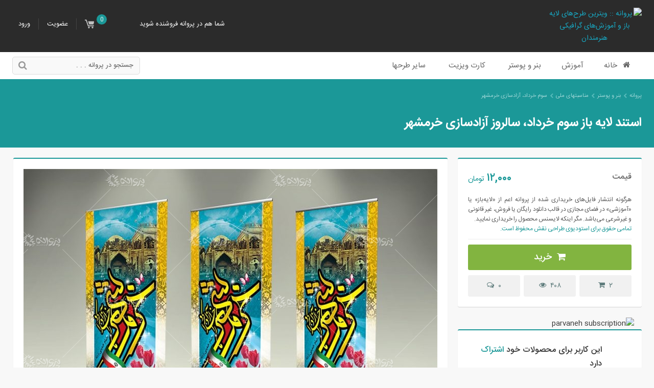

--- FILE ---
content_type: text/html; charset=UTF-8
request_url: https://parvaneh.net/18442/%D8%A7%D8%B3%D8%AA%D9%86%D8%AF-%D9%84%D8%A7%DB%8C%D9%87-%D8%A8%D8%A7%D8%B2-%D8%B3%D9%88%D9%85-%D8%AE%D8%B1%D8%AF%D8%A7%D8%AF%D8%8C-%D8%B3%D8%A7%D9%84%D8%B1%D9%88%D8%B2-%D8%A2%D8%B2%D8%A7%D8%AF%D8%B3/
body_size: 19923
content:
<!doctype html>
<html dir="rtl" lang="fa">
<head>
	<link rel="shortcut icon" href="/favicon.ico" />
	<meta name="viewport" content="width=device-width" />
	<meta name="theme-color" content="#118282">
	<link rel="dns-prefetch" href="//uploads.parvaneh.net">
	<meta name='robots' content='index, follow, max-image-preview:large, max-snippet:-1, max-video-preview:-1' />
	<style>img:is([sizes="auto" i], [sizes^="auto," i]) { contain-intrinsic-size: 3000px 1500px }</style>
	
	<!-- This site is optimized with the Yoast SEO plugin v24.4 - https://yoast.com/wordpress/plugins/seo/ -->
	<title>استند لایه باز سوم خرداد، سالروز آزادسازی خرمشهر | پروانه</title>
	<meta name="description" content="استند لایه باز سوم خرداد، سالروز آزادسازی خرمشهر در اين بخش استند لایه باز سوم خرداد، سالروز آزادسازی خرمشهر برای دانلود شما عزيزان قرار می گيرد. سوم" />
	<link rel="canonical" href="https://parvaneh.net/18442/استند-لایه-باز-سوم-خرداد،-سالروز-آزادس/" />
	<meta property="og:locale" content="fa_IR" />
	<meta property="og:type" content="article" />
	<meta property="og:title" content="استند لایه باز سوم خرداد، سالروز آزادسازی خرمشهر | پروانه" />
	<meta property="og:description" content="استند لایه باز سوم خرداد، سالروز آزادسازی خرمشهر در اين بخش استند لایه باز سوم خرداد، سالروز آزادسازی خرمشهر برای دانلود شما عزيزان قرار می گيرد. سوم" />
	<meta property="og:url" content="https://parvaneh.net/18442/استند-لایه-باز-سوم-خرداد،-سالروز-آزادس/" />
	<meta property="og:site_name" content="پروانه" />
	<meta property="article:modified_time" content="2022-05-12T14:57:51+00:00" />
	<meta property="og:image" content="https://uploads.parvaneh.net/2017/05/Free-Bus-Stop-Advertisement-Billboard-PSD-Mockup-1.jpg" />
	<meta property="og:image:width" content="810" />
	<meta property="og:image:height" content="608" />
	<meta property="og:image:type" content="image/jpeg" />
	<meta name="twitter:card" content="summary_large_image" />
	<script type="application/ld+json" class="yoast-schema-graph">{"@context":"https://schema.org","@graph":[{"@type":"WebPage","@id":"https://parvaneh.net/18442/%d8%a7%d8%b3%d8%aa%d9%86%d8%af-%d9%84%d8%a7%db%8c%d9%87-%d8%a8%d8%a7%d8%b2-%d8%b3%d9%88%d9%85-%d8%ae%d8%b1%d8%af%d8%a7%d8%af%d8%8c-%d8%b3%d8%a7%d9%84%d8%b1%d9%88%d8%b2-%d8%a2%d8%b2%d8%a7%d8%af%d8%b3/","url":"https://parvaneh.net/18442/%d8%a7%d8%b3%d8%aa%d9%86%d8%af-%d9%84%d8%a7%db%8c%d9%87-%d8%a8%d8%a7%d8%b2-%d8%b3%d9%88%d9%85-%d8%ae%d8%b1%d8%af%d8%a7%d8%af%d8%8c-%d8%b3%d8%a7%d9%84%d8%b1%d9%88%d8%b2-%d8%a2%d8%b2%d8%a7%d8%af%d8%b3/","name":"استند لایه باز سوم خرداد، سالروز آزادسازی خرمشهر | پروانه","isPartOf":{"@id":"https://parvaneh.net/#website"},"primaryImageOfPage":{"@id":"https://parvaneh.net/18442/%d8%a7%d8%b3%d8%aa%d9%86%d8%af-%d9%84%d8%a7%db%8c%d9%87-%d8%a8%d8%a7%d8%b2-%d8%b3%d9%88%d9%85-%d8%ae%d8%b1%d8%af%d8%a7%d8%af%d8%8c-%d8%b3%d8%a7%d9%84%d8%b1%d9%88%d8%b2-%d8%a2%d8%b2%d8%a7%d8%af%d8%b3/#primaryimage"},"image":{"@id":"https://parvaneh.net/18442/%d8%a7%d8%b3%d8%aa%d9%86%d8%af-%d9%84%d8%a7%db%8c%d9%87-%d8%a8%d8%a7%d8%b2-%d8%b3%d9%88%d9%85-%d8%ae%d8%b1%d8%af%d8%a7%d8%af%d8%8c-%d8%b3%d8%a7%d9%84%d8%b1%d9%88%d8%b2-%d8%a2%d8%b2%d8%a7%d8%af%d8%b3/#primaryimage"},"thumbnailUrl":"https://uploads.parvaneh.net/2017/05/Free-Bus-Stop-Advertisement-Billboard-PSD-Mockup-1.jpg","datePublished":"2017-05-18T10:36:58+00:00","dateModified":"2022-05-12T14:57:51+00:00","description":"استند لایه باز سوم خرداد، سالروز آزادسازی خرمشهر در اين بخش استند لایه باز سوم خرداد، سالروز آزادسازی خرمشهر برای دانلود شما عزيزان قرار می گيرد. سوم","breadcrumb":{"@id":"https://parvaneh.net/18442/%d8%a7%d8%b3%d8%aa%d9%86%d8%af-%d9%84%d8%a7%db%8c%d9%87-%d8%a8%d8%a7%d8%b2-%d8%b3%d9%88%d9%85-%d8%ae%d8%b1%d8%af%d8%a7%d8%af%d8%8c-%d8%b3%d8%a7%d9%84%d8%b1%d9%88%d8%b2-%d8%a2%d8%b2%d8%a7%d8%af%d8%b3/#breadcrumb"},"inLanguage":"fa-IR","potentialAction":[{"@type":"ReadAction","target":["https://parvaneh.net/18442/%d8%a7%d8%b3%d8%aa%d9%86%d8%af-%d9%84%d8%a7%db%8c%d9%87-%d8%a8%d8%a7%d8%b2-%d8%b3%d9%88%d9%85-%d8%ae%d8%b1%d8%af%d8%a7%d8%af%d8%8c-%d8%b3%d8%a7%d9%84%d8%b1%d9%88%d8%b2-%d8%a2%d8%b2%d8%a7%d8%af%d8%b3/"]}]},{"@type":"ImageObject","inLanguage":"fa-IR","@id":"https://parvaneh.net/18442/%d8%a7%d8%b3%d8%aa%d9%86%d8%af-%d9%84%d8%a7%db%8c%d9%87-%d8%a8%d8%a7%d8%b2-%d8%b3%d9%88%d9%85-%d8%ae%d8%b1%d8%af%d8%a7%d8%af%d8%8c-%d8%b3%d8%a7%d9%84%d8%b1%d9%88%d8%b2-%d8%a2%d8%b2%d8%a7%d8%af%d8%b3/#primaryimage","url":"https://uploads.parvaneh.net/2017/05/Free-Bus-Stop-Advertisement-Billboard-PSD-Mockup-1.jpg","contentUrl":"https://uploads.parvaneh.net/2017/05/Free-Bus-Stop-Advertisement-Billboard-PSD-Mockup-1.jpg","width":810,"height":608,"caption":"استند لایه باز سوم خرداد، سالروز آزادسازی خرمشهر"},{"@type":"BreadcrumbList","@id":"https://parvaneh.net/18442/%d8%a7%d8%b3%d8%aa%d9%86%d8%af-%d9%84%d8%a7%db%8c%d9%87-%d8%a8%d8%a7%d8%b2-%d8%b3%d9%88%d9%85-%d8%ae%d8%b1%d8%af%d8%a7%d8%af%d8%8c-%d8%b3%d8%a7%d9%84%d8%b1%d9%88%d8%b2-%d8%a2%d8%b2%d8%a7%d8%af%d8%b3/#breadcrumb","itemListElement":[{"@type":"ListItem","position":1,"name":"پروانه","item":"https://parvaneh.net/"},{"@type":"ListItem","position":2,"name":"مارکت","item":"https://parvaneh.net/item/"},{"@type":"ListItem","position":3,"name":"استند لایه باز سوم خرداد، سالروز آزادسازی خرمشهر"}]},{"@type":"WebSite","@id":"https://parvaneh.net/#website","url":"https://parvaneh.net/","name":"پروانه","description":"&quot;پروانه&quot; ارئه کننده جدیدترین طرح‌های گرافیکی وکتور بنر پوستر لایه‌باز و کارت‌ویزیت از گرافیست‌های مختلف. و کسب درآمد برای گرافیست‌ها و طراحان گرافیک","publisher":{"@id":"https://parvaneh.net/#organization"},"potentialAction":[{"@type":"SearchAction","target":{"@type":"EntryPoint","urlTemplate":"https://parvaneh.net/?s={search_term_string}"},"query-input":{"@type":"PropertyValueSpecification","valueRequired":true,"valueName":"search_term_string"}}],"inLanguage":"fa-IR"},{"@type":"Organization","@id":"https://parvaneh.net/#organization","name":"پروانه","url":"https://parvaneh.net/","logo":{"@type":"ImageObject","inLanguage":"fa-IR","@id":"https://parvaneh.net/#/schema/logo/image/","url":"https://uploads.parvaneh.net/2016/07/logo-light.png","contentUrl":"https://uploads.parvaneh.net/2016/07/logo-light.png","width":300,"height":72,"caption":"پروانه"},"image":{"@id":"https://parvaneh.net/#/schema/logo/image/"}}]}</script>
	<!-- / Yoast SEO plugin. -->


<style id='wp-emoji-styles-inline-css' type='text/css'>

	img.wp-smiley, img.emoji {
		display: inline !important;
		border: none !important;
		box-shadow: none !important;
		height: 1em !important;
		width: 1em !important;
		margin: 0 0.07em !important;
		vertical-align: -0.1em !important;
		background: none !important;
		padding: 0 !important;
	}
</style>
<link rel='stylesheet' id='wp-block-library-rtl-css' href='https://parvaneh.net/wp-includes/css/dist/block-library/style-rtl.min.css?ver=6.8.1' type='text/css' media='all' />
<style id='classic-theme-styles-inline-css' type='text/css'>
/*! This file is auto-generated */
.wp-block-button__link{color:#fff;background-color:#32373c;border-radius:9999px;box-shadow:none;text-decoration:none;padding:calc(.667em + 2px) calc(1.333em + 2px);font-size:1.125em}.wp-block-file__button{background:#32373c;color:#fff;text-decoration:none}
</style>
<style id='wpsh-blocks-aparat-style-inline-css' type='text/css'>
.h_iframe-aparat_embed_frame{position:relative}.h_iframe-aparat_embed_frame .ratio{display:block;width:100%;height:auto}.h_iframe-aparat_embed_frame iframe{position:absolute;top:0;left:0;width:100%;height:100%}.wpsh-blocks_aparat{width:100%;clear:both;overflow:auto;display:block;position:relative;padding:30px 0}.wpsh-blocks_aparat_align_center .h_iframe-aparat_embed_frame{margin:0 auto}.wpsh-blocks_aparat_align_left .h_iframe-aparat_embed_frame{margin-right:30%}.wpsh-blocks_aparat_size_small .h_iframe-aparat_embed_frame{max-width:420px}.wpsh-blocks_aparat_size_big .h_iframe-aparat_embed_frame{max-width:720px}

</style>
<style id='wpsh-blocks-justify-style-inline-css' type='text/css'>
.wp-block-wpsh-blocks-justify,.wpsh-blocks_justify{text-align:justify !important}.wpsh-blocks_justify_ltr{direction:ltr !important}.wpsh-blocks_justify_rtl{direction:rtl !important}

</style>
<style id='wpsh-blocks-shamsi-style-inline-css' type='text/css'>
.wpsh-blocks_shamsi_align_center{text-align:center !important}.wpsh-blocks_shamsi_align_right{text-align:right !important}.wpsh-blocks_shamsi_align_left{text-align:left !important}

</style>
<style id='global-styles-inline-css' type='text/css'>
:root{--wp--preset--aspect-ratio--square: 1;--wp--preset--aspect-ratio--4-3: 4/3;--wp--preset--aspect-ratio--3-4: 3/4;--wp--preset--aspect-ratio--3-2: 3/2;--wp--preset--aspect-ratio--2-3: 2/3;--wp--preset--aspect-ratio--16-9: 16/9;--wp--preset--aspect-ratio--9-16: 9/16;--wp--preset--color--black: #000000;--wp--preset--color--cyan-bluish-gray: #abb8c3;--wp--preset--color--white: #ffffff;--wp--preset--color--pale-pink: #f78da7;--wp--preset--color--vivid-red: #cf2e2e;--wp--preset--color--luminous-vivid-orange: #ff6900;--wp--preset--color--luminous-vivid-amber: #fcb900;--wp--preset--color--light-green-cyan: #7bdcb5;--wp--preset--color--vivid-green-cyan: #00d084;--wp--preset--color--pale-cyan-blue: #8ed1fc;--wp--preset--color--vivid-cyan-blue: #0693e3;--wp--preset--color--vivid-purple: #9b51e0;--wp--preset--gradient--vivid-cyan-blue-to-vivid-purple: linear-gradient(135deg,rgba(6,147,227,1) 0%,rgb(155,81,224) 100%);--wp--preset--gradient--light-green-cyan-to-vivid-green-cyan: linear-gradient(135deg,rgb(122,220,180) 0%,rgb(0,208,130) 100%);--wp--preset--gradient--luminous-vivid-amber-to-luminous-vivid-orange: linear-gradient(135deg,rgba(252,185,0,1) 0%,rgba(255,105,0,1) 100%);--wp--preset--gradient--luminous-vivid-orange-to-vivid-red: linear-gradient(135deg,rgba(255,105,0,1) 0%,rgb(207,46,46) 100%);--wp--preset--gradient--very-light-gray-to-cyan-bluish-gray: linear-gradient(135deg,rgb(238,238,238) 0%,rgb(169,184,195) 100%);--wp--preset--gradient--cool-to-warm-spectrum: linear-gradient(135deg,rgb(74,234,220) 0%,rgb(151,120,209) 20%,rgb(207,42,186) 40%,rgb(238,44,130) 60%,rgb(251,105,98) 80%,rgb(254,248,76) 100%);--wp--preset--gradient--blush-light-purple: linear-gradient(135deg,rgb(255,206,236) 0%,rgb(152,150,240) 100%);--wp--preset--gradient--blush-bordeaux: linear-gradient(135deg,rgb(254,205,165) 0%,rgb(254,45,45) 50%,rgb(107,0,62) 100%);--wp--preset--gradient--luminous-dusk: linear-gradient(135deg,rgb(255,203,112) 0%,rgb(199,81,192) 50%,rgb(65,88,208) 100%);--wp--preset--gradient--pale-ocean: linear-gradient(135deg,rgb(255,245,203) 0%,rgb(182,227,212) 50%,rgb(51,167,181) 100%);--wp--preset--gradient--electric-grass: linear-gradient(135deg,rgb(202,248,128) 0%,rgb(113,206,126) 100%);--wp--preset--gradient--midnight: linear-gradient(135deg,rgb(2,3,129) 0%,rgb(40,116,252) 100%);--wp--preset--font-size--small: 13px;--wp--preset--font-size--medium: 20px;--wp--preset--font-size--large: 36px;--wp--preset--font-size--x-large: 42px;--wp--preset--spacing--20: 0.44rem;--wp--preset--spacing--30: 0.67rem;--wp--preset--spacing--40: 1rem;--wp--preset--spacing--50: 1.5rem;--wp--preset--spacing--60: 2.25rem;--wp--preset--spacing--70: 3.38rem;--wp--preset--spacing--80: 5.06rem;--wp--preset--shadow--natural: 6px 6px 9px rgba(0, 0, 0, 0.2);--wp--preset--shadow--deep: 12px 12px 50px rgba(0, 0, 0, 0.4);--wp--preset--shadow--sharp: 6px 6px 0px rgba(0, 0, 0, 0.2);--wp--preset--shadow--outlined: 6px 6px 0px -3px rgba(255, 255, 255, 1), 6px 6px rgba(0, 0, 0, 1);--wp--preset--shadow--crisp: 6px 6px 0px rgba(0, 0, 0, 1);}:where(.is-layout-flex){gap: 0.5em;}:where(.is-layout-grid){gap: 0.5em;}body .is-layout-flex{display: flex;}.is-layout-flex{flex-wrap: wrap;align-items: center;}.is-layout-flex > :is(*, div){margin: 0;}body .is-layout-grid{display: grid;}.is-layout-grid > :is(*, div){margin: 0;}:where(.wp-block-columns.is-layout-flex){gap: 2em;}:where(.wp-block-columns.is-layout-grid){gap: 2em;}:where(.wp-block-post-template.is-layout-flex){gap: 1.25em;}:where(.wp-block-post-template.is-layout-grid){gap: 1.25em;}.has-black-color{color: var(--wp--preset--color--black) !important;}.has-cyan-bluish-gray-color{color: var(--wp--preset--color--cyan-bluish-gray) !important;}.has-white-color{color: var(--wp--preset--color--white) !important;}.has-pale-pink-color{color: var(--wp--preset--color--pale-pink) !important;}.has-vivid-red-color{color: var(--wp--preset--color--vivid-red) !important;}.has-luminous-vivid-orange-color{color: var(--wp--preset--color--luminous-vivid-orange) !important;}.has-luminous-vivid-amber-color{color: var(--wp--preset--color--luminous-vivid-amber) !important;}.has-light-green-cyan-color{color: var(--wp--preset--color--light-green-cyan) !important;}.has-vivid-green-cyan-color{color: var(--wp--preset--color--vivid-green-cyan) !important;}.has-pale-cyan-blue-color{color: var(--wp--preset--color--pale-cyan-blue) !important;}.has-vivid-cyan-blue-color{color: var(--wp--preset--color--vivid-cyan-blue) !important;}.has-vivid-purple-color{color: var(--wp--preset--color--vivid-purple) !important;}.has-black-background-color{background-color: var(--wp--preset--color--black) !important;}.has-cyan-bluish-gray-background-color{background-color: var(--wp--preset--color--cyan-bluish-gray) !important;}.has-white-background-color{background-color: var(--wp--preset--color--white) !important;}.has-pale-pink-background-color{background-color: var(--wp--preset--color--pale-pink) !important;}.has-vivid-red-background-color{background-color: var(--wp--preset--color--vivid-red) !important;}.has-luminous-vivid-orange-background-color{background-color: var(--wp--preset--color--luminous-vivid-orange) !important;}.has-luminous-vivid-amber-background-color{background-color: var(--wp--preset--color--luminous-vivid-amber) !important;}.has-light-green-cyan-background-color{background-color: var(--wp--preset--color--light-green-cyan) !important;}.has-vivid-green-cyan-background-color{background-color: var(--wp--preset--color--vivid-green-cyan) !important;}.has-pale-cyan-blue-background-color{background-color: var(--wp--preset--color--pale-cyan-blue) !important;}.has-vivid-cyan-blue-background-color{background-color: var(--wp--preset--color--vivid-cyan-blue) !important;}.has-vivid-purple-background-color{background-color: var(--wp--preset--color--vivid-purple) !important;}.has-black-border-color{border-color: var(--wp--preset--color--black) !important;}.has-cyan-bluish-gray-border-color{border-color: var(--wp--preset--color--cyan-bluish-gray) !important;}.has-white-border-color{border-color: var(--wp--preset--color--white) !important;}.has-pale-pink-border-color{border-color: var(--wp--preset--color--pale-pink) !important;}.has-vivid-red-border-color{border-color: var(--wp--preset--color--vivid-red) !important;}.has-luminous-vivid-orange-border-color{border-color: var(--wp--preset--color--luminous-vivid-orange) !important;}.has-luminous-vivid-amber-border-color{border-color: var(--wp--preset--color--luminous-vivid-amber) !important;}.has-light-green-cyan-border-color{border-color: var(--wp--preset--color--light-green-cyan) !important;}.has-vivid-green-cyan-border-color{border-color: var(--wp--preset--color--vivid-green-cyan) !important;}.has-pale-cyan-blue-border-color{border-color: var(--wp--preset--color--pale-cyan-blue) !important;}.has-vivid-cyan-blue-border-color{border-color: var(--wp--preset--color--vivid-cyan-blue) !important;}.has-vivid-purple-border-color{border-color: var(--wp--preset--color--vivid-purple) !important;}.has-vivid-cyan-blue-to-vivid-purple-gradient-background{background: var(--wp--preset--gradient--vivid-cyan-blue-to-vivid-purple) !important;}.has-light-green-cyan-to-vivid-green-cyan-gradient-background{background: var(--wp--preset--gradient--light-green-cyan-to-vivid-green-cyan) !important;}.has-luminous-vivid-amber-to-luminous-vivid-orange-gradient-background{background: var(--wp--preset--gradient--luminous-vivid-amber-to-luminous-vivid-orange) !important;}.has-luminous-vivid-orange-to-vivid-red-gradient-background{background: var(--wp--preset--gradient--luminous-vivid-orange-to-vivid-red) !important;}.has-very-light-gray-to-cyan-bluish-gray-gradient-background{background: var(--wp--preset--gradient--very-light-gray-to-cyan-bluish-gray) !important;}.has-cool-to-warm-spectrum-gradient-background{background: var(--wp--preset--gradient--cool-to-warm-spectrum) !important;}.has-blush-light-purple-gradient-background{background: var(--wp--preset--gradient--blush-light-purple) !important;}.has-blush-bordeaux-gradient-background{background: var(--wp--preset--gradient--blush-bordeaux) !important;}.has-luminous-dusk-gradient-background{background: var(--wp--preset--gradient--luminous-dusk) !important;}.has-pale-ocean-gradient-background{background: var(--wp--preset--gradient--pale-ocean) !important;}.has-electric-grass-gradient-background{background: var(--wp--preset--gradient--electric-grass) !important;}.has-midnight-gradient-background{background: var(--wp--preset--gradient--midnight) !important;}.has-small-font-size{font-size: var(--wp--preset--font-size--small) !important;}.has-medium-font-size{font-size: var(--wp--preset--font-size--medium) !important;}.has-large-font-size{font-size: var(--wp--preset--font-size--large) !important;}.has-x-large-font-size{font-size: var(--wp--preset--font-size--x-large) !important;}
:where(.wp-block-post-template.is-layout-flex){gap: 1.25em;}:where(.wp-block-post-template.is-layout-grid){gap: 1.25em;}
:where(.wp-block-columns.is-layout-flex){gap: 2em;}:where(.wp-block-columns.is-layout-grid){gap: 2em;}
:root :where(.wp-block-pullquote){font-size: 1.5em;line-height: 1.6;}
</style>
<link data-minify="1" rel='stylesheet' id='contact-form-7-css' href='https://parvaneh.net/wp-content/cache/min/1/wp-content/plugins/contact-form-7/includes/css/styles.css?ver=1768927782' type='text/css' media='all' />
<link data-minify="1" rel='stylesheet' id='contact-form-7-rtl-css' href='https://parvaneh.net/wp-content/cache/min/1/wp-content/plugins/contact-form-7/includes/css/styles-rtl.css?ver=1768927782' type='text/css' media='all' />
<link data-minify="1" rel='stylesheet' id='edd-styles-css' href='https://parvaneh.net/wp-content/cache/min/1/wp-content/plugins/easy-digital-downloads/templates/edd.min.css?ver=1768927782' type='text/css' media='all' />
<link data-minify="1" rel='stylesheet' id='edd_customer_dashboard-plugin-styles-css' href='https://parvaneh.net/wp-content/cache/min/1/wp-content/plugins/edd-customer-dashboard/public/style.css?ver=1768927782' type='text/css' media='all' />
<link data-minify="1" rel='stylesheet' id='edd-reviews-css' href='https://parvaneh.net/wp-content/cache/min/1/wp-content/plugins/edd-reviews/assets/css/edd-reviews.css?ver=1768927782' type='text/css' media='all' />
<link data-minify="1" rel='stylesheet' id='style-css' href='https://parvaneh.net/wp-content/cache/min/1/wp-content/themes/Parvaneh/style.css?ver=1768927782' type='text/css' media='all' />
<link data-minify="1" rel='stylesheet' id='marketplace-css' href='https://parvaneh.net/wp-content/cache/min/1/wp-content/themes/Parvaneh/assets/marketplace.css?ver=1768927782' type='text/css' media='all' />
<link data-minify="1" rel='stylesheet' id='main-css' href='https://parvaneh.net/wp-content/cache/min/1/wp-content/themes/Parvaneh/assets/main.css?ver=1768927782' type='text/css' media='all' />
<link rel='stylesheet' id='ubermenu-css' href='https://parvaneh.net/wp-content/plugins/ubermenu/pro/assets/css/ubermenu.min.css?ver=3.6' type='text/css' media='all' />
<link data-minify="1" rel='stylesheet' id='ubermenu-clean-white-css' href='https://parvaneh.net/wp-content/cache/min/1/wp-content/plugins/ubermenu/pro/assets/css/skins/cleanwhite.css?ver=1768927782' type='text/css' media='all' />
<link data-minify="1" rel='stylesheet' id='wpsh-style-css' href='https://parvaneh.net/wp-content/cache/min/1/wp-content/plugins/wp-shamsi/assets/css/wpsh_custom.css?ver=1768927782' type='text/css' media='all' />
<script type="text/javascript" src="https://parvaneh.net/wp-content/themes/Parvaneh/assets/js/jquery-3.6.0.min.js" id="jquery-js"></script>
<script type="text/javascript" id="edd-reviews-js-js-extra">
/* <![CDATA[ */
var edd_reviews_params = {"ajax_url":"https:\/\/parvaneh.net\/wp-admin\/admin-ajax.php","edd_voting_nonce":"cd5cc25825","thank_you_msg":"Thank you for your feedback."};
/* ]]> */
</script>
<script data-minify="1" type="text/javascript" src="https://parvaneh.net/wp-content/cache/min/1/wp-content/plugins/edd-reviews/assets/js/edd-reviews.js?ver=1768927941" id="edd-reviews-js-js" data-rocket-defer defer></script>
<style id="ubermenu-custom-generated-css">
/** UberMenu Custom Menu Styles (Customizer) **/
/* main */
 .ubermenu-main .ubermenu-item-level-0 > .ubermenu-target { font-size:15px; }
 .ubermenu-main .ubermenu-nav .ubermenu-item.ubermenu-item-level-0 > .ubermenu-target { font-weight:normal; }
 .ubermenu-main .ubermenu-item-level-0.ubermenu-current-menu-item > .ubermenu-target, .ubermenu-main .ubermenu-item-level-0.ubermenu-current-menu-parent > .ubermenu-target, .ubermenu-main .ubermenu-item-level-0.ubermenu-current-menu-ancestor > .ubermenu-target { color:#0066bf; }
 .ubermenu-main .ubermenu-submenu .ubermenu-item-header > .ubermenu-target, .ubermenu-main .ubermenu-tab > .ubermenu-target { font-size:14px; }
 .ubermenu-main .ubermenu-submenu .ubermenu-item-header > .ubermenu-target:hover { color:#0066bf; }
 .ubermenu-main .ubermenu-nav .ubermenu-submenu .ubermenu-item-header > .ubermenu-target { font-weight:normal; }
 .ubermenu-main .ubermenu-item-normal > .ubermenu-target { color:#7c7c7c; font-size:13px; }
 .ubermenu.ubermenu-main .ubermenu-item-normal > .ubermenu-target:hover, .ubermenu.ubermenu-main .ubermenu-item-normal.ubermenu-active > .ubermenu-target { color:#0066bf; }
 .ubermenu-main .ubermenu-item-normal.ubermenu-current-menu-item > .ubermenu-target { color:#0066bf; }
 .ubermenu-responsive-toggle-main, .ubermenu-main, .ubermenu-main .ubermenu-target, .ubermenu-main .ubermenu-nav .ubermenu-item-level-0 .ubermenu-target { font-family:IRANSans; }


/** UberMenu Custom Menu Item Styles (Menu Item Settings) **/
/* 8123 */   .ubermenu .ubermenu-submenu-id-8123 > .ubermenu-column { min-height:450px; }
/* 8115 */   .ubermenu .ubermenu-submenu.ubermenu-submenu-id-8115 { width:950px; min-width:950px; }
/* 8259 */   .ubermenu .ubermenu-submenu.ubermenu-submenu-id-8259 { width:600px; min-width:600px; }
/* 8299 */   .ubermenu .ubermenu-submenu.ubermenu-submenu-id-8299 { width:650px; min-width:650px; }
/* 8111 */   .ubermenu .ubermenu-submenu.ubermenu-submenu-id-8111 { width:500px; min-width:500px; }

/* Status: Loaded from Transient */

</style><style type="text/css">.recentcomments a{display:inline !important;padding:0 !important;margin:0 !important;}</style>    <!-- Global site tag (gtag.js) - Google Analytics -->
    <script async src="https://www.googletagmanager.com/gtag/js?id=G-ZDYLCXK1NQ"></script>
    <script>
        window.dataLayer = window.dataLayer || [];
        function gtag(){dataLayer.push(arguments);}
        gtag('js', new Date());

        gtag('config', 'G-ZDYLCXK1NQ');
    </script>
<meta name="generator" content="WP Rocket 3.18" data-wpr-features="wpr_defer_js wpr_minify_js wpr_minify_css wpr_desktop" /></head>
<body class="rtl wp-singular download-template-default single single-download postid-18442 single-format-standard wp-theme-Parvaneh single-author">
	<div data-rocket-location-hash="702114046449a1c2f7b21668674ae267" class="page-container">
		<div data-rocket-location-hash="202f2340c435bb0e7bc63265b163c21d" class="topbar topbar-features cl">
			<div data-rocket-location-hash="513639a208a0a2172343798e34ef0efd" class="inner">
				<div class="topmenu">
					<ul class="top-menu cl">
			<li class="mp-login"><a href="#" rel="nofollow">ورود</a></li>
		<li class="mp-register"><a href="/register/">عضویت</a></li>
		
<li class="menu-item menu-item-has-children pro-cart">
	<a onclick="return false" href="#" rel="nofollow"><i class="icon icon-cart"></i>
		<span class="edd-cart-number-of-items" style=&quot;display:none&quot;>
			<span class="edd-cart-quantity cart-quantity">0</span>
		</span>
	</a>
	
<ul class="dropdown-menu edd-cart">
	<li class="heading">سبد خريد</li>

	<li class="cart_item empty"><span class="edd_empty_cart">Your cart is empty.</span></li>
<li class="cart_item edd-cart-meta edd_total" style="display:none;">Total: <span class="cart-total">0 ریال</span></li>
<li class="cart_item edd_checkout" style="display:none;"><a href="https://parvaneh.net/checkout/">Checkout</a></li>
</ul></li> 		<li id="menu-item-8416" class="menu-item menu-item-type-post_type menu-item-object-page menu-item-8416"><a href="/about-us/">شما هم در پروانه فروشنده شوید</a></li>
	</ul>
				</div>
				<div  class="topbar-logo">
					<a href="https://parvaneh.net/" rel="home"><img src="https://uploads.parvaneh.net/assets/img/logo-light.png" width="185" height="60" class="main-logo" loading="eager" decoding="async" alt="پروانه :: ویترین طرح‌های لایه باز و آموزش‌های گرافیکی هنرمندان"></a>
				</div>
			</div>
		</div>
		<div data-rocket-location-hash="0622d2c56e02ff051638ce292766507b" class="mainnav">
			<div data-rocket-location-hash="b9c16cfe1f88257c64e4302e855b4c05" class="inner cl" style="padding:2px 0">
							<div class="mainnav-search">
					<form method="get" id="SearchBox" role="search" action="https://parvaneh.net/">
						<input type="text" class="SearchInput" name="s" autocomplete="off" placeholder="جستجو در پروانه . . .">
						<button type="submit" class="SearchButton"><i></i></button>
					</form>
				</div>
			<span class="ubermenu-responsive-toggle ubermenu-responsive-toggle-main ubermenu-skin-clean-white ubermenu-loc-main_navigation ubermenu-responsive-toggle-content-align-right ubermenu-responsive-toggle-align-right " data-ubermenu-target="ubermenu-main-273-main_navigation"><i class="fa fa-bars"></i>منو</span><nav id="ubermenu-main-273-main_navigation" class="ubermenu ubermenu-main ubermenu-menu-273 ubermenu-loc-main_navigation ubermenu-responsive ubermenu-responsive-default ubermenu-responsive-collapse ubermenu-horizontal ubermenu-transition-shift ubermenu-trigger-hover_intent ubermenu-skin-clean-white ubermenu-bar-align-full ubermenu-items-align-right ubermenu-disable-submenu-scroll ubermenu-sub-indicators ubermenu-retractors-responsive ubermenu-notouch"><ul id="ubermenu-nav-main-273-main_navigation" class="ubermenu-nav"><li id="menu-item-8362" class="ubermenu-item ubermenu-item-type-custom ubermenu-item-object-custom ubermenu-item-8362 ubermenu-item-level-0 ubermenu-column ubermenu-column-auto"><a class="ubermenu-target ubermenu-target-with-icon ubermenu-item-layout-default ubermenu-item-layout-icon_left" href="/" tabindex="0"><i class="ubermenu-icon fa fa-home"></i><span class="ubermenu-target-title ubermenu-target-text">خانه</span></a></li><li id="menu-item-8111" class="ubermenu-item ubermenu-item-type-taxonomy ubermenu-item-object-download_category ubermenu-item-8111 ubermenu-item-level-0 ubermenu-column ubermenu-column-auto"><a class="ubermenu-target ubermenu-item-layout-default ubermenu-item-layout-text_only" href="/category/%d8%a2%d9%85%d9%88%d8%b2%d8%b4/" tabindex="0"><span class="ubermenu-target-title ubermenu-target-text">آموزش</span></a></li><li id="menu-item-8115" class="ubermenu-item ubermenu-item-type-taxonomy ubermenu-item-object-download_category ubermenu-item-has-children ubermenu-item-8115 ubermenu-item-level-0 ubermenu-column ubermenu-column-auto ubermenu-has-submenu-drop ubermenu-has-submenu-mega"><a class="ubermenu-target ubermenu-item-layout-default ubermenu-item-layout-text_only" href="/category/%d8%a8%d9%86%d8%b1-%d9%be%d9%88%d8%b3%d8%aa%d8%b1/" tabindex="0"><span class="ubermenu-target-title ubermenu-target-text">بنر و پوستر</span></a><ul class="ubermenu-submenu ubermenu-submenu-id-8115 ubermenu-submenu-type-auto ubermenu-submenu-type-mega ubermenu-submenu-drop ubermenu-submenu-align-center" style="right: 0px; left: auto;"><!-- begin Tabs: [زبانه ها ] 8442 --><li id="menu-item-8442" class="ubermenu-tabs menu-item-8442 ubermenu-item-level-1 ubermenu-column ubermenu-column-full ubermenu-tab-layout-right ubermenu-tabs-show-default"><ul class="ubermenu-tabs-group ubermenu-column ubermenu-column-1-6 ubermenu-submenu ubermenu-submenu-id-8442 ubermenu-submenu-type-auto ubermenu-submenu-type-tabs-group" style="min-height: 512px;"><li id="menu-item-8130" class="ubermenu-tab ubermenu-item ubermenu-item-type-taxonomy ubermenu-item-object-download_category ubermenu-item-has-children ubermenu-item-8130 ubermenu-item-auto ubermenu-column ubermenu-column-full ubermenu-has-submenu-drop" data-ubermenu-trigger="mouseover"><a class="ubermenu-target ubermenu-item-layout-default ubermenu-item-layout-text_only" href="/category/%d8%a8%d9%86%d8%b1-%d9%be%d9%88%d8%b3%d8%aa%d8%b1/%d9%85%d8%b4%d8%a7%d8%ba%d9%84-%d8%aa%d8%ac%d8%a7%d8%b1%db%8c/"><span class="ubermenu-target-title ubermenu-target-text">مشاغل (تجاری)</span></a><ul class="ubermenu-tab-content-panel ubermenu-column ubermenu-column-5-6 ubermenu-submenu ubermenu-submenu-id-8130 ubermenu-submenu-type-tab-content-panel ubermenu-autoclear" style="min-height: 512px;"><li id="menu-item-8291" class="ubermenu-item ubermenu-item-type-taxonomy ubermenu-item-object-download_category ubermenu-item-8291 ubermenu-item-auto ubermenu-item-header ubermenu-item-level-3 ubermenu-column ubermenu-column-1-3"><a class="ubermenu-target ubermenu-item-layout-default ubermenu-item-layout-text_only" href="/category/%d8%a8%d9%86%d8%b1-%d9%be%d9%88%d8%b3%d8%aa%d8%b1/%d9%85%d8%b4%d8%a7%d8%ba%d9%84-%d8%aa%d8%ac%d8%a7%d8%b1%db%8c/%d8%a2%d9%85%d9%88%d8%b2%d8%b4%da%af%d8%a7%d9%87%d9%87%d8%a7/"><span class="ubermenu-target-title ubermenu-target-text">آموزشگاهها</span></a></li><li id="menu-item-8293" class="ubermenu-item ubermenu-item-type-taxonomy ubermenu-item-object-download_category ubermenu-item-8293 ubermenu-item-auto ubermenu-item-header ubermenu-item-level-3 ubermenu-column ubermenu-column-1-3"><a class="ubermenu-target ubermenu-item-layout-default ubermenu-item-layout-text_only" href="/category/%d8%a8%d9%86%d8%b1-%d9%be%d9%88%d8%b3%d8%aa%d8%b1/%d9%85%d8%b4%d8%a7%d8%ba%d9%84-%d8%aa%d8%ac%d8%a7%d8%b1%db%8c/%d8%a7%d9%85%d9%84%d8%a7%da%a9-%d8%ae%d8%af%d9%85%d8%a7%d8%aa-%d8%b3%d8%a7%d8%ae%d8%aa%d9%85%d8%a7%d9%86%db%8c/"><span class="ubermenu-target-title ubermenu-target-text">املاک، دکوراسیون و تزئینات ساختمانی</span></a></li><li id="menu-item-8292" class="ubermenu-item ubermenu-item-type-taxonomy ubermenu-item-object-download_category ubermenu-item-8292 ubermenu-item-auto ubermenu-item-header ubermenu-item-level-3 ubermenu-column ubermenu-column-1-3"><a class="ubermenu-target ubermenu-item-layout-default ubermenu-item-layout-text_only" href="/category/%d8%a8%d9%86%d8%b1-%d9%be%d9%88%d8%b3%d8%aa%d8%b1/%d9%85%d8%b4%d8%a7%d8%ba%d9%84-%d8%aa%d8%ac%d8%a7%d8%b1%db%8c/%d8%a7%d8%aa%d9%88%d9%85%d8%a8%db%8c%d9%84-%d9%85%d9%88%d8%aa%d9%88%d8%b1%d8%b3%db%8c%da%a9%d9%84%d8%aa/"><span class="ubermenu-target-title ubermenu-target-text">اتومبیل و موتورسیکلت</span></a></li><li id="menu-item-8137" class="ubermenu-item ubermenu-item-type-taxonomy ubermenu-item-object-download_category ubermenu-item-8137 ubermenu-item-auto ubermenu-item-header ubermenu-item-level-3 ubermenu-column ubermenu-column-1-3 ubermenu-in-transition"><a class="ubermenu-target ubermenu-item-layout-default ubermenu-item-layout-text_only" href="/category/%d8%a8%d9%86%d8%b1-%d9%be%d9%88%d8%b3%d8%aa%d8%b1/%d9%85%d8%b4%d8%a7%d8%ba%d9%84-%d8%aa%d8%ac%d8%a7%d8%b1%db%8c/%d9%be%d9%88%d8%b4%d8%a7%da%a9-%d8%a7%d9%84%d8%a8%d8%b3%d9%87/"><span class="ubermenu-target-title ubermenu-target-text">پوشاک، آرایشی و زیبایی</span></a></li><li id="menu-item-8162" class="ubermenu-item ubermenu-item-type-taxonomy ubermenu-item-object-download_category ubermenu-item-8162 ubermenu-item-auto ubermenu-item-header ubermenu-item-level-3 ubermenu-column ubermenu-column-1-3"><a class="ubermenu-target ubermenu-item-layout-default ubermenu-item-layout-text_only" href="/category/%d8%a8%d9%86%d8%b1-%d9%be%d9%88%d8%b3%d8%aa%d8%b1/%d9%85%d8%b4%d8%a7%d8%ba%d9%84-%d8%aa%d8%ac%d8%a7%d8%b1%db%8c/%d9%88%d8%b1%d8%b2%d8%b4-%d8%b3%d9%84%d8%a7%d9%85%d8%aa/"><span class="ubermenu-target-title ubermenu-target-text">بهداشت، ورزش و سلامت</span></a></li><li id="menu-item-8138" class="ubermenu-item ubermenu-item-type-taxonomy ubermenu-item-object-download_category ubermenu-item-8138 ubermenu-item-auto ubermenu-item-header ubermenu-item-level-3 ubermenu-column ubermenu-column-1-3"><a class="ubermenu-target ubermenu-item-layout-default ubermenu-item-layout-text_only" href="/category/%d8%a8%d9%86%d8%b1-%d9%be%d9%88%d8%b3%d8%aa%d8%b1/%d9%85%d8%b4%d8%a7%d8%ba%d9%84-%d8%aa%d8%ac%d8%a7%d8%b1%db%8c/%d8%ae%d8%af%d9%85%d8%a7%d8%aa-%d8%b4%d9%87%d8%b1%db%8c/"><span class="ubermenu-target-title ubermenu-target-text">خدمات شهری</span></a></li><li id="menu-item-8142" class="ubermenu-item ubermenu-item-type-taxonomy ubermenu-item-object-download_category ubermenu-item-8142 ubermenu-item-auto ubermenu-item-header ubermenu-item-level-3 ubermenu-column ubermenu-column-1-3"><a class="ubermenu-target ubermenu-item-layout-default ubermenu-item-layout-text_only" href="/category/%d8%a8%d9%86%d8%b1-%d9%be%d9%88%d8%b3%d8%aa%d8%b1/%d9%85%d8%b4%d8%a7%d8%ba%d9%84-%d8%aa%d8%ac%d8%a7%d8%b1%db%8c/%d8%ae%d8%af%d9%85%d8%a7%d8%aa-%d9%87%d9%86%d8%b1%db%8c/"><span class="ubermenu-target-title ubermenu-target-text">خدمات فرهنگی و هنری</span></a></li><li id="menu-item-8141" class="ubermenu-item ubermenu-item-type-taxonomy ubermenu-item-object-download_category ubermenu-item-8141 ubermenu-item-auto ubermenu-item-header ubermenu-item-level-3 ubermenu-column ubermenu-column-1-3"><a class="ubermenu-target ubermenu-item-layout-default ubermenu-item-layout-text_only" href="/category/%d8%a8%d9%86%d8%b1-%d9%be%d9%88%d8%b3%d8%aa%d8%b1/%d9%85%d8%b4%d8%a7%d8%ba%d9%84-%d8%aa%d8%ac%d8%a7%d8%b1%db%8c/%d8%ae%d8%af%d9%85%d8%a7%d8%aa-%d9%85%d8%b3%d8%a7%d9%81%d8%b1%d8%aa%db%8c/"><span class="ubermenu-target-title ubermenu-target-text">خدمات&zwnj;مسافرتی وحمل&zwnj;ونقل</span></a></li><li id="menu-item-8296" class="ubermenu-item ubermenu-item-type-taxonomy ubermenu-item-object-download_category ubermenu-item-8296 ubermenu-item-auto ubermenu-item-header ubermenu-item-level-3 ubermenu-column ubermenu-column-1-3"><a class="ubermenu-target ubermenu-item-layout-default ubermenu-item-layout-text_only" href="/category/%d8%a8%d9%86%d8%b1-%d9%be%d9%88%d8%b3%d8%aa%d8%b1/%d9%85%d8%b4%d8%a7%d8%ba%d9%84-%d8%aa%d8%ac%d8%a7%d8%b1%db%8c/%da%86%d8%a7%d9%be-%d8%aa%d8%a8%d9%84%db%8c%d8%ba%d8%a7%d8%aa/"><span class="ubermenu-target-title ubermenu-target-text">چاپ و تبلیغات</span></a></li><li id="menu-item-8144" class="ubermenu-item ubermenu-item-type-taxonomy ubermenu-item-object-download_category ubermenu-item-8144 ubermenu-item-auto ubermenu-item-header ubermenu-item-level-3 ubermenu-column ubermenu-column-1-3"><a class="ubermenu-target ubermenu-item-layout-default ubermenu-item-layout-text_only" href="/category/%d8%a8%d9%86%d8%b1-%d9%be%d9%88%d8%b3%d8%aa%d8%b1/%d9%85%d8%b4%d8%a7%d8%ba%d9%84-%d8%aa%d8%ac%d8%a7%d8%b1%db%8c/%d8%b1%d8%b3%d8%aa%d9%88%d8%b1%d8%a7%d9%86-%da%a9%d8%a7%d9%81%db%8c%e2%80%8c%d8%b4%d8%a7%d9%be/"><span class="ubermenu-target-title ubermenu-target-text">مواد غذائی، رستوران و کافی شاپ</span></a></li><li id="menu-item-8147" class="ubermenu-item ubermenu-item-type-taxonomy ubermenu-item-object-download_category ubermenu-item-8147 ubermenu-item-auto ubermenu-item-header ubermenu-item-level-3 ubermenu-column ubermenu-column-1-3"><a class="ubermenu-target ubermenu-item-layout-default ubermenu-item-layout-text_only" href="/category/%d8%a8%d9%86%d8%b1-%d9%be%d9%88%d8%b3%d8%aa%d8%b1/%d9%85%d8%b4%d8%a7%d8%ba%d9%84-%d8%aa%d8%ac%d8%a7%d8%b1%db%8c/%da%a9%d8%a7%d9%85%d9%be%db%8c%d9%88%d8%aa%d8%b1-%d8%a7%db%8c%d9%86%d8%aa%d8%b1%d9%86%d8%aa-%d9%85%d9%88%d8%a8%d8%a7%db%8c%d9%84/"><span class="ubermenu-target-title ubermenu-target-text">کامپیوتر، اینترنت و موبایل</span></a></li><li id="menu-item-8148" class="ubermenu-item ubermenu-item-type-taxonomy ubermenu-item-object-download_category ubermenu-item-8148 ubermenu-item-auto ubermenu-item-header ubermenu-item-level-3 ubermenu-column ubermenu-column-1-3"><a class="ubermenu-target ubermenu-item-layout-default ubermenu-item-layout-text_only" href="/category/%d8%a8%d9%86%d8%b1-%d9%be%d9%88%d8%b3%d8%aa%d8%b1/%d9%85%d8%b4%d8%a7%d8%ba%d9%84-%d8%aa%d8%ac%d8%a7%d8%b1%db%8c/%d9%84%d9%88%d8%a7%d8%b2%d9%85-%d8%ae%d8%a7%d9%86%da%af%db%8c-%d8%a8%d8%b1%d9%82%db%8c/"><span class="ubermenu-target-title ubermenu-target-text">لوازم خانگی و برقی</span></a></li><li id="menu-item-8149" class="ubermenu-item ubermenu-item-type-taxonomy ubermenu-item-object-download_category ubermenu-item-8149 ubermenu-item-auto ubermenu-item-header ubermenu-item-level-3 ubermenu-column ubermenu-column-1-3"><a class="ubermenu-target ubermenu-item-layout-default ubermenu-item-layout-text_only" href="/category/%d8%a8%d9%86%d8%b1-%d9%be%d9%88%d8%b3%d8%aa%d8%b1/%d9%85%d8%b4%d8%a7%d8%ba%d9%84-%d8%aa%d8%ac%d8%a7%d8%b1%db%8c/%d9%84%d9%88%d8%a7%d8%b2%d9%85-%da%a9%d8%a7%d8%af%d9%88%db%8c%db%8c-%d8%b2%db%8c%d9%88%d8%b1%d8%a2%d9%84%d8%a7%d8%aa/"><span class="ubermenu-target-title ubermenu-target-text">لوازم کادویی و زیورآلات</span></a></li><li id="menu-item-8386" class="ubermenu-item ubermenu-item-type-taxonomy ubermenu-item-object-download_category ubermenu-item-8386 ubermenu-item-auto ubermenu-item-header ubermenu-item-level-3 ubermenu-column ubermenu-column-1-3"><a class="ubermenu-target ubermenu-item-layout-default ubermenu-item-layout-text_only" href="/category/%d8%a8%d9%86%d8%b1-%d9%be%d9%88%d8%b3%d8%aa%d8%b1/%d9%85%d8%b4%d8%a7%d8%ba%d9%84-%d8%aa%d8%ac%d8%a7%d8%b1%db%8c/%d8%b3%d8%a7%db%8c%d8%b1-%d9%85%d8%b4%d8%a7%d8%ba%d9%84/"><span class="ubermenu-target-title ubermenu-target-text">سایر مشاغل</span></a></li><li class="ubermenu-retractor ubermenu-retractor-mobile"><i class="fa fa-times"></i> بستن</li></ul></li><li id="menu-item-8123" class="ubermenu-tab ubermenu-item ubermenu-item-type-taxonomy ubermenu-item-object-download_category ubermenu-item-has-children ubermenu-item-8123 ubermenu-item-auto ubermenu-column ubermenu-column-full ubermenu-has-submenu-drop" data-ubermenu-trigger="mouseover"><a class="ubermenu-target ubermenu-item-layout-default ubermenu-item-layout-text_only" href="/category/%d8%a8%d9%86%d8%b1-%d9%be%d9%88%d8%b3%d8%aa%d8%b1/%d9%85%d9%86%d8%a7%d8%b3%d8%a8%d8%aa%d9%87%d8%a7%db%8c-%d9%85%d8%b0%d9%87%d8%a8%db%8c/"><span class="ubermenu-target-title ubermenu-target-text">مناسبتهای مذهبی</span></a><ul class="ubermenu-tab-content-panel ubermenu-column ubermenu-column-5-6 ubermenu-submenu ubermenu-submenu-id-8123 ubermenu-submenu-type-tab-content-panel" style="min-height: 512px;"><li id="menu-item-8157" class="ubermenu-item ubermenu-item-type-taxonomy ubermenu-item-object-download_category ubermenu-item-has-children ubermenu-item-8157 ubermenu-item-auto ubermenu-item-header ubermenu-item-level-3 ubermenu-column ubermenu-column-auto ubermenu-has-submenu-stack"><a class="ubermenu-target ubermenu-item-layout-default ubermenu-item-layout-text_only" href="/category/%d8%a8%d9%86%d8%b1-%d9%be%d9%88%d8%b3%d8%aa%d8%b1/%d9%85%d9%86%d8%a7%d8%b3%d8%a8%d8%aa%d9%87%d8%a7%db%8c-%d9%85%d8%b0%d9%87%d8%a8%db%8c/%d9%85%db%8c%d9%84%d8%a7%d8%af-%d8%a7%d8%a6%d9%85%d9%87/"><span class="ubermenu-target-title ubermenu-target-text">میلاد ائمه</span></a><ul class="ubermenu-submenu ubermenu-submenu-id-8157 ubermenu-submenu-type-auto ubermenu-submenu-type-stack"><li id="menu-item-8169" class="ubermenu-item ubermenu-item-type-taxonomy ubermenu-item-object-download_category ubermenu-item-8169 ubermenu-item-auto ubermenu-item-normal ubermenu-item-level-4 ubermenu-column ubermenu-column-auto"><a class="ubermenu-target ubermenu-item-layout-default ubermenu-item-layout-text_only" href="/category/%d8%a8%d9%86%d8%b1-%d9%be%d9%88%d8%b3%d8%aa%d8%b1/%d9%85%d9%86%d8%a7%d8%b3%d8%a8%d8%aa%d9%87%d8%a7%db%8c-%d9%85%d8%b0%d9%87%d8%a8%db%8c/%d9%85%db%8c%d9%84%d8%a7%d8%af-%d8%a7%d8%a6%d9%85%d9%87/%d9%85%db%8c%d9%84%d8%a7%d8%af-%d8%a7%d9%85%d8%a7%d9%85-%d8%b5%d8%a7%d8%af%d9%82/"><span class="ubermenu-target-title ubermenu-target-text">حضرت محمد(ص) وامام صادق(ع)</span></a></li><li id="menu-item-8178" class="ubermenu-item ubermenu-item-type-taxonomy ubermenu-item-object-download_category ubermenu-item-8178 ubermenu-item-auto ubermenu-item-normal ubermenu-item-level-4 ubermenu-column ubermenu-column-auto"><a class="ubermenu-target ubermenu-item-layout-default ubermenu-item-layout-text_only" href="/category/%d8%a8%d9%86%d8%b1-%d9%be%d9%88%d8%b3%d8%aa%d8%b1/%d9%85%d9%86%d8%a7%d8%b3%d8%a8%d8%aa%d9%87%d8%a7%db%8c-%d9%85%d8%b0%d9%87%d8%a8%db%8c/%d9%85%db%8c%d9%84%d8%a7%d8%af-%d8%a7%d8%a6%d9%85%d9%87/%d9%85%db%8c%d9%84%d8%a7%d8%af-%d8%a7%d9%85%d8%a7%d9%85-%d8%b9%d9%84%db%8c-%d8%b1%d9%88%d8%b2-%d9%be%d8%af%d8%b1/"><span class="ubermenu-target-title ubermenu-target-text">امام علی(ع) (روز پدر)</span></a></li><li id="menu-item-8168" class="ubermenu-item ubermenu-item-type-taxonomy ubermenu-item-object-download_category ubermenu-item-8168 ubermenu-item-auto ubermenu-item-normal ubermenu-item-level-4 ubermenu-column ubermenu-column-auto"><a class="ubermenu-target ubermenu-item-layout-default ubermenu-item-layout-text_only" href="/category/%d8%a8%d9%86%d8%b1-%d9%be%d9%88%d8%b3%d8%aa%d8%b1/%d9%85%d9%86%d8%a7%d8%b3%d8%a8%d8%aa%d9%87%d8%a7%db%8c-%d9%85%d8%b0%d9%87%d8%a8%db%8c/%d9%85%db%8c%d9%84%d8%a7%d8%af-%d8%a7%d8%a6%d9%85%d9%87/%d9%85%db%8c%d9%84%d8%a7%d8%af-%d8%ad%d8%b6%d8%b1%d8%aa-%d9%81%d8%a7%d8%b7%d9%85%d9%87-%d8%b1%d9%88%d8%b2-%d8%b2%d9%86/"><span class="ubermenu-target-title ubermenu-target-text">حضرت فاطمه(س) (روز زن)</span></a></li><li id="menu-item-8172" class="ubermenu-item ubermenu-item-type-taxonomy ubermenu-item-object-download_category ubermenu-item-8172 ubermenu-item-auto ubermenu-item-normal ubermenu-item-level-4 ubermenu-column ubermenu-column-auto"><a class="ubermenu-target ubermenu-item-layout-default ubermenu-item-layout-text_only" href="/category/%d8%a8%d9%86%d8%b1-%d9%be%d9%88%d8%b3%d8%aa%d8%b1/%d9%85%d9%86%d8%a7%d8%b3%d8%a8%d8%aa%d9%87%d8%a7%db%8c-%d9%85%d8%b0%d9%87%d8%a8%db%8c/%d9%85%db%8c%d9%84%d8%a7%d8%af-%d8%a7%d8%a6%d9%85%d9%87/%d8%a7%d9%85%d8%a7%d9%85-%d8%ad%d8%b3%d9%86/"><span class="ubermenu-target-title ubermenu-target-text">امام حسن (ع)</span></a></li><li id="menu-item-8174" class="ubermenu-item ubermenu-item-type-taxonomy ubermenu-item-object-download_category ubermenu-item-8174 ubermenu-item-auto ubermenu-item-normal ubermenu-item-level-4 ubermenu-column ubermenu-column-auto"><a class="ubermenu-target ubermenu-item-layout-default ubermenu-item-layout-text_only" href="/category/%d8%a8%d9%86%d8%b1-%d9%be%d9%88%d8%b3%d8%aa%d8%b1/%d9%85%d9%86%d8%a7%d8%b3%d8%a8%d8%aa%d9%87%d8%a7%db%8c-%d9%85%d8%b0%d9%87%d8%a8%db%8c/%d9%85%db%8c%d9%84%d8%a7%d8%af-%d8%a7%d8%a6%d9%85%d9%87/%d8%a7%d9%85%d8%a7%d9%85-%d8%ad%d8%b3%db%8c%d9%86-%d8%b1%d9%88%d8%b2-%d9%be%d8%a7%d8%b3%d8%af%d8%a7%d8%b1/"><span class="ubermenu-target-title ubermenu-target-text">امام حسین (ع) (روز پاسدار)</span></a></li><li id="menu-item-8177" class="ubermenu-item ubermenu-item-type-taxonomy ubermenu-item-object-download_category ubermenu-item-8177 ubermenu-item-auto ubermenu-item-normal ubermenu-item-level-4 ubermenu-column ubermenu-column-auto"><a class="ubermenu-target ubermenu-item-layout-default ubermenu-item-layout-text_only" href="/category/%d8%a8%d9%86%d8%b1-%d9%be%d9%88%d8%b3%d8%aa%d8%b1/%d9%85%d9%86%d8%a7%d8%b3%d8%a8%d8%aa%d9%87%d8%a7%db%8c-%d9%85%d8%b0%d9%87%d8%a8%db%8c/%d9%85%db%8c%d9%84%d8%a7%d8%af-%d8%a7%d8%a6%d9%85%d9%87/%d9%85%db%8c%d9%84%d8%a7%d8%af-%d8%a7%d9%85%d8%a7%d9%85-%d8%b3%d8%ac%d8%a7%d8%af/"><span class="ubermenu-target-title ubermenu-target-text">امام سجاد (ع)</span></a></li><li id="menu-item-8179" class="ubermenu-item ubermenu-item-type-taxonomy ubermenu-item-object-download_category ubermenu-item-8179 ubermenu-item-auto ubermenu-item-normal ubermenu-item-level-4 ubermenu-column ubermenu-column-auto"><a class="ubermenu-target ubermenu-item-layout-default ubermenu-item-layout-text_only" href="/category/%d8%a8%d9%86%d8%b1-%d9%be%d9%88%d8%b3%d8%aa%d8%b1/%d9%85%d9%86%d8%a7%d8%b3%d8%a8%d8%aa%d9%87%d8%a7%db%8c-%d9%85%d8%b0%d9%87%d8%a8%db%8c/%d9%85%db%8c%d9%84%d8%a7%d8%af-%d8%a7%d8%a6%d9%85%d9%87/%d9%85%db%8c%d9%84%d8%a7%d8%af-%d8%a7%d9%85%d8%a7%d9%85-%d9%85%d8%ad%d9%85%d8%af-%d8%a8%d8%a7%d9%82%d8%b1/"><span class="ubermenu-target-title ubermenu-target-text">امام محمد باقر(ع)</span></a></li><li id="menu-item-8180" class="ubermenu-item ubermenu-item-type-taxonomy ubermenu-item-object-download_category ubermenu-item-8180 ubermenu-item-auto ubermenu-item-normal ubermenu-item-level-4 ubermenu-column ubermenu-column-auto"><a class="ubermenu-target ubermenu-item-layout-default ubermenu-item-layout-text_only" href="/category/%d8%a8%d9%86%d8%b1-%d9%be%d9%88%d8%b3%d8%aa%d8%b1/%d9%85%d9%86%d8%a7%d8%b3%d8%a8%d8%aa%d9%87%d8%a7%db%8c-%d9%85%d8%b0%d9%87%d8%a8%db%8c/%d9%85%db%8c%d9%84%d8%a7%d8%af-%d8%a7%d8%a6%d9%85%d9%87/%d9%85%db%8c%d9%84%d8%a7%d8%af-%d8%a7%d9%85%d8%a7%d9%85-%da%a9%d8%a7%d8%b8%d9%85/"><span class="ubermenu-target-title ubermenu-target-text">امام کاظم (ع)</span></a></li><li id="menu-item-8175" class="ubermenu-item ubermenu-item-type-taxonomy ubermenu-item-object-download_category ubermenu-item-8175 ubermenu-item-auto ubermenu-item-normal ubermenu-item-level-4 ubermenu-column ubermenu-column-auto"><a class="ubermenu-target ubermenu-item-layout-default ubermenu-item-layout-text_only" href="/category/%d8%a8%d9%86%d8%b1-%d9%be%d9%88%d8%b3%d8%aa%d8%b1/%d9%85%d9%86%d8%a7%d8%b3%d8%a8%d8%aa%d9%87%d8%a7%db%8c-%d9%85%d8%b0%d9%87%d8%a8%db%8c/%d9%85%db%8c%d9%84%d8%a7%d8%af-%d8%a7%d8%a6%d9%85%d9%87/%d9%85%db%8c%d9%84%d8%a7%d8%af-%d8%a7%d9%85%d8%a7%d9%85-%d8%b1%d8%b6%d8%a7/"><span class="ubermenu-target-title ubermenu-target-text">امام رضا (ع)</span></a></li><li id="menu-item-8171" class="ubermenu-item ubermenu-item-type-taxonomy ubermenu-item-object-download_category ubermenu-item-8171 ubermenu-item-auto ubermenu-item-normal ubermenu-item-level-4 ubermenu-column ubermenu-column-auto"><a class="ubermenu-target ubermenu-item-layout-default ubermenu-item-layout-text_only" href="/category/%d8%a8%d9%86%d8%b1-%d9%be%d9%88%d8%b3%d8%aa%d8%b1/%d9%85%d9%86%d8%a7%d8%b3%d8%a8%d8%aa%d9%87%d8%a7%db%8c-%d9%85%d8%b0%d9%87%d8%a8%db%8c/%d9%85%db%8c%d9%84%d8%a7%d8%af-%d8%a7%d8%a6%d9%85%d9%87/%d8%a7%d9%85%d8%a7%d9%85-%d8%ac%d9%88%d8%a7%d8%af/"><span class="ubermenu-target-title ubermenu-target-text">امام جواد (ع)</span></a></li><li id="menu-item-8181" class="ubermenu-item ubermenu-item-type-taxonomy ubermenu-item-object-download_category ubermenu-item-8181 ubermenu-item-auto ubermenu-item-normal ubermenu-item-level-4 ubermenu-column ubermenu-column-auto"><a class="ubermenu-target ubermenu-item-layout-default ubermenu-item-layout-text_only" href="/category/%d8%a8%d9%86%d8%b1-%d9%be%d9%88%d8%b3%d8%aa%d8%b1/%d9%85%d9%86%d8%a7%d8%b3%d8%a8%d8%aa%d9%87%d8%a7%db%8c-%d9%85%d8%b0%d9%87%d8%a8%db%8c/%d9%85%db%8c%d9%84%d8%a7%d8%af-%d8%a7%d8%a6%d9%85%d9%87/%d9%85%db%8c%d9%84%d8%a7%d8%af-%d8%a7%d9%85%d8%a7%d9%85-%d9%87%d8%a7%d8%af%db%8c/"><span class="ubermenu-target-title ubermenu-target-text">امام هادی (ع)</span></a></li><li id="menu-item-8173" class="ubermenu-item ubermenu-item-type-taxonomy ubermenu-item-object-download_category ubermenu-item-8173 ubermenu-item-auto ubermenu-item-normal ubermenu-item-level-4 ubermenu-column ubermenu-column-auto"><a class="ubermenu-target ubermenu-item-layout-default ubermenu-item-layout-text_only" href="/category/%d8%a8%d9%86%d8%b1-%d9%be%d9%88%d8%b3%d8%aa%d8%b1/%d9%85%d9%86%d8%a7%d8%b3%d8%a8%d8%aa%d9%87%d8%a7%db%8c-%d9%85%d8%b0%d9%87%d8%a8%db%8c/%d9%85%db%8c%d9%84%d8%a7%d8%af-%d8%a7%d8%a6%d9%85%d9%87/%d8%a7%d9%85%d8%a7%d9%85-%d8%ad%d8%b3%d9%86-%d8%b9%d8%b3%da%a9%d8%b1%db%8c/"><span class="ubermenu-target-title ubermenu-target-text">امام حسن عسکری (ع)</span></a></li><li id="menu-item-8176" class="ubermenu-item ubermenu-item-type-taxonomy ubermenu-item-object-download_category ubermenu-item-8176 ubermenu-item-auto ubermenu-item-normal ubermenu-item-level-4 ubermenu-column ubermenu-column-auto"><a class="ubermenu-target ubermenu-item-layout-default ubermenu-item-layout-text_only" href="/category/%d8%a8%d9%86%d8%b1-%d9%be%d9%88%d8%b3%d8%aa%d8%b1/%d9%85%d9%86%d8%a7%d8%b3%d8%a8%d8%aa%d9%87%d8%a7%db%8c-%d9%85%d8%b0%d9%87%d8%a8%db%8c/%d9%85%db%8c%d9%84%d8%a7%d8%af-%d8%a7%d8%a6%d9%85%d9%87/%d9%85%db%8c%d9%84%d8%a7%d8%af-%d8%a7%d9%85%d8%a7%d9%85-%d8%b2%d9%85%d8%a7%d9%86/"><span class="ubermenu-target-title ubermenu-target-text">امام زمان(عج)</span></a></li><li id="menu-item-8170" class="ubermenu-item ubermenu-item-type-taxonomy ubermenu-item-object-download_category ubermenu-item-8170 ubermenu-item-auto ubermenu-item-normal ubermenu-item-level-4 ubermenu-column ubermenu-column-auto"><a class="ubermenu-target ubermenu-item-layout-default ubermenu-item-layout-text_only" href="/category/%d8%a8%d9%86%d8%b1-%d9%be%d9%88%d8%b3%d8%aa%d8%b1/%d9%85%d9%86%d8%a7%d8%b3%d8%a8%d8%aa%d9%87%d8%a7%db%8c-%d9%85%d8%b0%d9%87%d8%a8%db%8c/%d9%85%db%8c%d9%84%d8%a7%d8%af-%d8%a7%d8%a6%d9%85%d9%87/%d9%85%db%8c%d9%84%d8%a7%d8%af-%d8%ad%d8%b6%d8%b1%d8%aa-%d9%85%d8%b9%d8%b5%d9%88%d9%85%d9%87-%d8%b1%d9%88%d8%b2-%d8%af%d8%ae%d8%aa%d8%b1/"><span class="ubermenu-target-title ubermenu-target-text">حضرت معصومه(س)، روز دختر و دهه کرامت</span></a></li><li id="menu-item-8166" class="ubermenu-item ubermenu-item-type-taxonomy ubermenu-item-object-download_category ubermenu-item-8166 ubermenu-item-auto ubermenu-item-normal ubermenu-item-level-4 ubermenu-column ubermenu-column-auto"><a class="ubermenu-target ubermenu-item-layout-default ubermenu-item-layout-text_only" href="/category/%d8%a8%d9%86%d8%b1-%d9%be%d9%88%d8%b3%d8%aa%d8%b1/%d9%85%d9%86%d8%a7%d8%b3%d8%a8%d8%aa%d9%87%d8%a7%db%8c-%d9%85%d8%b0%d9%87%d8%a8%db%8c/%d9%85%db%8c%d9%84%d8%a7%d8%af-%d8%a7%d8%a6%d9%85%d9%87/%d9%85%db%8c%d9%84%d8%a7%d8%af-%d8%ad%d8%b6%d8%b1%d8%aa-%d8%b2%db%8c%d9%86%d8%a8-%d8%b1%d9%88%d8%b2-%d9%be%d8%b1%d8%b3%d8%aa%d8%a7%d8%b1/"><span class="ubermenu-target-title ubermenu-target-text">حضرت زینب (س) (روز پرستار)</span></a></li><li id="menu-item-8167" class="ubermenu-item ubermenu-item-type-taxonomy ubermenu-item-object-download_category ubermenu-item-8167 ubermenu-item-auto ubermenu-item-normal ubermenu-item-level-4 ubermenu-column ubermenu-column-auto"><a class="ubermenu-target ubermenu-item-layout-default ubermenu-item-layout-text_only" href="/category/%d8%a8%d9%86%d8%b1-%d9%be%d9%88%d8%b3%d8%aa%d8%b1/%d9%85%d9%86%d8%a7%d8%b3%d8%a8%d8%aa%d9%87%d8%a7%db%8c-%d9%85%d8%b0%d9%87%d8%a8%db%8c/%d9%85%db%8c%d9%84%d8%a7%d8%af-%d8%a7%d8%a6%d9%85%d9%87/%d9%85%db%8c%d9%84%d8%a7%d8%af-%d8%ad%d8%b6%d8%b1%d8%aa-%d8%b9%d9%84%db%8c-%d8%a7%da%a9%d8%a8%d8%b1%d8%b1%d9%88%d8%b2-%d8%ac%d9%88%d8%a7%d9%86/"><span class="ubermenu-target-title ubermenu-target-text">حضرت علی اکبر (ع) (روز جوان)</span></a></li><li id="menu-item-8165" class="ubermenu-item ubermenu-item-type-taxonomy ubermenu-item-object-download_category ubermenu-item-8165 ubermenu-item-auto ubermenu-item-normal ubermenu-item-level-4 ubermenu-column ubermenu-column-auto"><a class="ubermenu-target ubermenu-item-layout-default ubermenu-item-layout-text_only" href="/category/%d8%a8%d9%86%d8%b1-%d9%be%d9%88%d8%b3%d8%aa%d8%b1/%d9%85%d9%86%d8%a7%d8%b3%d8%a8%d8%aa%d9%87%d8%a7%db%8c-%d9%85%d8%b0%d9%87%d8%a8%db%8c/%d9%85%db%8c%d9%84%d8%a7%d8%af-%d8%a7%d8%a6%d9%85%d9%87/%d9%85%db%8c%d9%84%d8%a7%d8%af-%d8%ad%d8%b6%d8%b1%d8%aa-%d8%a7%d8%a8%d9%88%d8%a7%d9%84%d9%81%d8%b6%d9%84-%d8%b1%d9%88%d8%b2-%d8%ac%d8%a7%d9%86%d8%a8%d8%a7%d8%b2/"><span class="ubermenu-target-title ubermenu-target-text">حضرت ابوالفضل (ع) (روز جانباز)</span></a></li></ul></li><li id="menu-item-8163" class="ubermenu-item ubermenu-item-type-taxonomy ubermenu-item-object-download_category ubermenu-item-has-children ubermenu-item-8163 ubermenu-item-auto ubermenu-item-header ubermenu-item-level-3 ubermenu-column ubermenu-column-auto ubermenu-has-submenu-stack"><a class="ubermenu-target ubermenu-item-layout-default ubermenu-item-layout-text_only" href="/category/%d8%a8%d9%86%d8%b1-%d9%be%d9%88%d8%b3%d8%aa%d8%b1/%d9%85%d9%86%d8%a7%d8%b3%d8%a8%d8%aa%d9%87%d8%a7%db%8c-%d9%85%d8%b0%d9%87%d8%a8%db%8c/%d8%b1%d8%ad%d9%84%d8%aa-%d8%b4%d9%87%d8%a7%d8%af%d8%aa/"><span class="ubermenu-target-title ubermenu-target-text">رحلت و شهادت</span></a><ul class="ubermenu-submenu ubermenu-submenu-id-8163 ubermenu-submenu-type-auto ubermenu-submenu-type-stack"><li id="menu-item-8197" class="ubermenu-item ubermenu-item-type-taxonomy ubermenu-item-object-download_category ubermenu-item-8197 ubermenu-item-auto ubermenu-item-normal ubermenu-item-level-4 ubermenu-column ubermenu-column-auto"><a class="ubermenu-target ubermenu-item-layout-default ubermenu-item-layout-text_only" href="/category/%d8%a8%d9%86%d8%b1-%d9%be%d9%88%d8%b3%d8%aa%d8%b1/%d9%85%d9%86%d8%a7%d8%b3%d8%a8%d8%aa%d9%87%d8%a7%db%8c-%d9%85%d8%b0%d9%87%d8%a8%db%8c/%d8%b1%d8%ad%d9%84%d8%aa-%d8%b4%d9%87%d8%a7%d8%af%d8%aa/%d8%ad%d8%b6%d8%b1%d8%aa-%d9%85%d8%ad%d9%85%d8%af-%d8%a7%d9%85%d8%a7%d9%85-%d8%ad%d8%b3%d9%86/"><span class="ubermenu-target-title ubermenu-target-text">حضرت محمد (ص) و امام حسن (ع)</span></a></li><li id="menu-item-8189" class="ubermenu-item ubermenu-item-type-taxonomy ubermenu-item-object-download_category ubermenu-item-8189 ubermenu-item-auto ubermenu-item-normal ubermenu-item-level-4 ubermenu-column ubermenu-column-auto"><a class="ubermenu-target ubermenu-item-layout-default ubermenu-item-layout-text_only" href="/category/%d8%a8%d9%86%d8%b1-%d9%be%d9%88%d8%b3%d8%aa%d8%b1/%d9%85%d9%86%d8%a7%d8%b3%d8%a8%d8%aa%d9%87%d8%a7%db%8c-%d9%85%d8%b0%d9%87%d8%a8%db%8c/%d8%b1%d8%ad%d9%84%d8%aa-%d8%b4%d9%87%d8%a7%d8%af%d8%aa/%d8%a7%d9%85%d8%a7%d9%85-%d8%b9%d9%84%db%8c-%d8%b4%d8%a8-%d9%82%d8%af%d8%b1/"><span class="ubermenu-target-title ubermenu-target-text">امام علی (ع) (شب های قدر)</span></a></li><li id="menu-item-8196" class="ubermenu-item ubermenu-item-type-taxonomy ubermenu-item-object-download_category ubermenu-item-8196 ubermenu-item-auto ubermenu-item-normal ubermenu-item-level-4 ubermenu-column ubermenu-column-auto"><a class="ubermenu-target ubermenu-item-layout-default ubermenu-item-layout-text_only" href="/category/%d8%a8%d9%86%d8%b1-%d9%be%d9%88%d8%b3%d8%aa%d8%b1/%d9%85%d9%86%d8%a7%d8%b3%d8%a8%d8%aa%d9%87%d8%a7%db%8c-%d9%85%d8%b0%d9%87%d8%a8%db%8c/%d8%b1%d8%ad%d9%84%d8%aa-%d8%b4%d9%87%d8%a7%d8%af%d8%aa/%d8%ad%d8%b6%d8%b1%d8%aa-%d9%81%d8%a7%d8%b7%d9%85%d9%87-%d8%a7%db%8c%d8%a7%d9%85-%d9%81%d8%a7%d8%b7%d9%85%db%8c%d9%87/"><span class="ubermenu-target-title ubermenu-target-text">حضرت فاطمه (س)، ایام فاطمیه</span></a></li><li id="menu-item-8186" class="ubermenu-item ubermenu-item-type-taxonomy ubermenu-item-object-download_category ubermenu-item-8186 ubermenu-item-auto ubermenu-item-normal ubermenu-item-level-4 ubermenu-column ubermenu-column-auto"><a class="ubermenu-target ubermenu-item-layout-default ubermenu-item-layout-text_only" href="/category/%d8%a8%d9%86%d8%b1-%d9%be%d9%88%d8%b3%d8%aa%d8%b1/%d9%85%d9%86%d8%a7%d8%b3%d8%a8%d8%aa%d9%87%d8%a7%db%8c-%d9%85%d8%b0%d9%87%d8%a8%db%8c/%d8%b1%d8%ad%d9%84%d8%aa-%d8%b4%d9%87%d8%a7%d8%af%d8%aa/%d8%a7%d9%85%d8%a7%d9%85-%d8%ad%d8%b3%db%8c%d9%86-%d9%85%d8%ad%d8%b1%d9%85/"><span class="ubermenu-target-title ubermenu-target-text">امام حسین (ع)،محرم</span></a></li><li id="menu-item-8182" class="ubermenu-item ubermenu-item-type-taxonomy ubermenu-item-object-download_category ubermenu-item-8182 ubermenu-item-auto ubermenu-item-normal ubermenu-item-level-4 ubermenu-column ubermenu-column-auto"><a class="ubermenu-target ubermenu-item-layout-default ubermenu-item-layout-text_only" href="/category/%d8%a8%d9%86%d8%b1-%d9%be%d9%88%d8%b3%d8%aa%d8%b1/%d9%85%d9%86%d8%a7%d8%b3%d8%a8%d8%aa%d9%87%d8%a7%db%8c-%d9%85%d8%b0%d9%87%d8%a8%db%8c/%d8%b1%d8%ad%d9%84%d8%aa-%d8%b4%d9%87%d8%a7%d8%af%d8%aa/%d8%a7%d8%b1%d8%a8%d8%b9%db%8c%d9%86-%d8%ad%d8%b3%db%8c%d9%86%db%8c/"><span class="ubermenu-target-title ubermenu-target-text">اربعین حسینی</span></a></li><li id="menu-item-8188" class="ubermenu-item ubermenu-item-type-taxonomy ubermenu-item-object-download_category ubermenu-item-8188 ubermenu-item-auto ubermenu-item-normal ubermenu-item-level-4 ubermenu-column ubermenu-column-auto"><a class="ubermenu-target ubermenu-item-layout-default ubermenu-item-layout-text_only" href="/category/%d8%a8%d9%86%d8%b1-%d9%be%d9%88%d8%b3%d8%aa%d8%b1/%d9%85%d9%86%d8%a7%d8%b3%d8%a8%d8%aa%d9%87%d8%a7%db%8c-%d9%85%d8%b0%d9%87%d8%a8%db%8c/%d8%b1%d8%ad%d9%84%d8%aa-%d8%b4%d9%87%d8%a7%d8%af%d8%aa/%d8%a7%d9%85%d8%a7%d9%85-%d8%b3%d8%ac%d8%a7%d8%af-%d8%b1%d8%ad%d9%84%d8%aa-%d8%b4%d9%87%d8%a7%d8%af%d8%aa/"><span class="ubermenu-target-title ubermenu-target-text">امام سجاد (ع)</span></a></li><li id="menu-item-8191" class="ubermenu-item ubermenu-item-type-taxonomy ubermenu-item-object-download_category ubermenu-item-8191 ubermenu-item-auto ubermenu-item-normal ubermenu-item-level-4 ubermenu-column ubermenu-column-auto"><a class="ubermenu-target ubermenu-item-layout-default ubermenu-item-layout-text_only" href="/category/%d8%a8%d9%86%d8%b1-%d9%be%d9%88%d8%b3%d8%aa%d8%b1/%d9%85%d9%86%d8%a7%d8%b3%d8%a8%d8%aa%d9%87%d8%a7%db%8c-%d9%85%d8%b0%d9%87%d8%a8%db%8c/%d8%b1%d8%ad%d9%84%d8%aa-%d8%b4%d9%87%d8%a7%d8%af%d8%aa/%d8%b4%d9%87%d8%a7%d8%af%d8%aa-%d8%a7%d9%85%d8%a7%d9%85-%d9%85%d8%ad%d9%85%d8%af-%d8%a8%d8%a7%d9%82%d8%b1/"><span class="ubermenu-target-title ubermenu-target-text">امام محمد باقر(ع)</span></a></li><li id="menu-item-8183" class="ubermenu-item ubermenu-item-type-taxonomy ubermenu-item-object-download_category ubermenu-item-8183 ubermenu-item-auto ubermenu-item-normal ubermenu-item-level-4 ubermenu-column ubermenu-column-auto"><a class="ubermenu-target ubermenu-item-layout-default ubermenu-item-layout-text_only" href="/category/%d8%a8%d9%86%d8%b1-%d9%be%d9%88%d8%b3%d8%aa%d8%b1/%d9%85%d9%86%d8%a7%d8%b3%d8%a8%d8%aa%d9%87%d8%a7%db%8c-%d9%85%d8%b0%d9%87%d8%a8%db%8c/%d8%b1%d8%ad%d9%84%d8%aa-%d8%b4%d9%87%d8%a7%d8%af%d8%aa/%d8%a7%d9%85%d8%a7%d9%85-%d8%ac%d8%b9%d9%81%d8%b1-%d8%b5%d8%a7%d8%af%d9%82/"><span class="ubermenu-target-title ubermenu-target-text">امام جعفر صادق (ع)</span></a></li><li id="menu-item-8190" class="ubermenu-item ubermenu-item-type-taxonomy ubermenu-item-object-download_category ubermenu-item-8190 ubermenu-item-auto ubermenu-item-normal ubermenu-item-level-4 ubermenu-column ubermenu-column-auto"><a class="ubermenu-target ubermenu-item-layout-default ubermenu-item-layout-text_only" href="/category/%d8%a8%d9%86%d8%b1-%d9%be%d9%88%d8%b3%d8%aa%d8%b1/%d9%85%d9%86%d8%a7%d8%b3%d8%a8%d8%aa%d9%87%d8%a7%db%8c-%d9%85%d8%b0%d9%87%d8%a8%db%8c/%d8%b1%d8%ad%d9%84%d8%aa-%d8%b4%d9%87%d8%a7%d8%af%d8%aa/%d8%a7%d9%85%d8%a7%d9%85-%da%a9%d8%a7%d8%b8%d9%85/"><span class="ubermenu-target-title ubermenu-target-text">امام کاظم (ع)</span></a></li><li id="menu-item-8187" class="ubermenu-item ubermenu-item-type-taxonomy ubermenu-item-object-download_category ubermenu-item-8187 ubermenu-item-auto ubermenu-item-normal ubermenu-item-level-4 ubermenu-column ubermenu-column-auto"><a class="ubermenu-target ubermenu-item-layout-default ubermenu-item-layout-text_only" href="/category/%d8%a8%d9%86%d8%b1-%d9%be%d9%88%d8%b3%d8%aa%d8%b1/%d9%85%d9%86%d8%a7%d8%b3%d8%a8%d8%aa%d9%87%d8%a7%db%8c-%d9%85%d8%b0%d9%87%d8%a8%db%8c/%d8%b1%d8%ad%d9%84%d8%aa-%d8%b4%d9%87%d8%a7%d8%af%d8%aa/%d8%a7%d9%85%d8%a7%d9%85-%d8%b1%d8%b6%d8%a7-%d8%b1%d8%ad%d9%84%d8%aa-%d8%b4%d9%87%d8%a7%d8%af%d8%aa/"><span class="ubermenu-target-title ubermenu-target-text">امام رضا (ع)</span></a></li><li id="menu-item-8184" class="ubermenu-item ubermenu-item-type-taxonomy ubermenu-item-object-download_category ubermenu-item-8184 ubermenu-item-auto ubermenu-item-normal ubermenu-item-level-4 ubermenu-column ubermenu-column-auto"><a class="ubermenu-target ubermenu-item-layout-default ubermenu-item-layout-text_only" href="/category/%d8%a8%d9%86%d8%b1-%d9%be%d9%88%d8%b3%d8%aa%d8%b1/%d9%85%d9%86%d8%a7%d8%b3%d8%a8%d8%aa%d9%87%d8%a7%db%8c-%d9%85%d8%b0%d9%87%d8%a8%db%8c/%d8%b1%d8%ad%d9%84%d8%aa-%d8%b4%d9%87%d8%a7%d8%af%d8%aa/%d8%a7%d9%85%d8%a7%d9%85-%d8%ac%d9%88%d8%a7%d8%af-%d8%b1%d8%ad%d9%84%d8%aa-%d8%b4%d9%87%d8%a7%d8%af%d8%aa/"><span class="ubermenu-target-title ubermenu-target-text">امام جواد (ع)</span></a></li><li id="menu-item-8192" class="ubermenu-item ubermenu-item-type-taxonomy ubermenu-item-object-download_category ubermenu-item-8192 ubermenu-item-auto ubermenu-item-normal ubermenu-item-level-4 ubermenu-column ubermenu-column-auto"><a class="ubermenu-target ubermenu-item-layout-default ubermenu-item-layout-text_only" href="/category/%d8%a8%d9%86%d8%b1-%d9%be%d9%88%d8%b3%d8%aa%d8%b1/%d9%85%d9%86%d8%a7%d8%b3%d8%a8%d8%aa%d9%87%d8%a7%db%8c-%d9%85%d8%b0%d9%87%d8%a8%db%8c/%d8%b1%d8%ad%d9%84%d8%aa-%d8%b4%d9%87%d8%a7%d8%af%d8%aa/%d8%b4%d9%87%d8%a7%d8%af%d8%aa-%d8%a7%d9%85%d8%a7%d9%85-%d9%87%d8%a7%d8%af%db%8c/"><span class="ubermenu-target-title ubermenu-target-text">امام هادی (ع)</span></a></li><li id="menu-item-8185" class="ubermenu-item ubermenu-item-type-taxonomy ubermenu-item-object-download_category ubermenu-item-8185 ubermenu-item-auto ubermenu-item-normal ubermenu-item-level-4 ubermenu-column ubermenu-column-auto"><a class="ubermenu-target ubermenu-item-layout-default ubermenu-item-layout-text_only" href="/category/%d8%a8%d9%86%d8%b1-%d9%be%d9%88%d8%b3%d8%aa%d8%b1/%d9%85%d9%86%d8%a7%d8%b3%d8%a8%d8%aa%d9%87%d8%a7%db%8c-%d9%85%d8%b0%d9%87%d8%a8%db%8c/%d8%b1%d8%ad%d9%84%d8%aa-%d8%b4%d9%87%d8%a7%d8%af%d8%aa/%d8%a7%d9%85%d8%a7%d9%85-%d8%ad%d8%b3%d9%86-%d8%b9%d8%b3%da%a9%d8%b1%db%8c-%d8%b1%d8%ad%d9%84%d8%aa-%d8%b4%d9%87%d8%a7%d8%af%d8%aa/"><span class="ubermenu-target-title ubermenu-target-text">امام حسن عسکری (ع)</span></a></li><li id="menu-item-8193" class="ubermenu-item ubermenu-item-type-taxonomy ubermenu-item-object-download_category ubermenu-item-8193 ubermenu-item-auto ubermenu-item-normal ubermenu-item-level-4 ubermenu-column ubermenu-column-auto"><a class="ubermenu-target ubermenu-item-layout-default ubermenu-item-layout-text_only" href="/category/%d8%a8%d9%86%d8%b1-%d9%be%d9%88%d8%b3%d8%aa%d8%b1/%d9%85%d9%86%d8%a7%d8%b3%d8%a8%d8%aa%d9%87%d8%a7%db%8c-%d9%85%d8%b0%d9%87%d8%a8%db%8c/%d8%b1%d8%ad%d9%84%d8%aa-%d8%b4%d9%87%d8%a7%d8%af%d8%aa/%d8%ad%d8%b6%d8%b1%d8%aa-%d8%ae%d8%af%db%8c%d8%ac%d9%87-%d8%b1%d8%ad%d9%84%d8%aa-%d8%b4%d9%87%d8%a7%d8%af%d8%aa/"><span class="ubermenu-target-title ubermenu-target-text">حضرت خدیجه (س)</span></a></li><li id="menu-item-8198" class="ubermenu-item ubermenu-item-type-taxonomy ubermenu-item-object-download_category ubermenu-item-8198 ubermenu-item-auto ubermenu-item-normal ubermenu-item-level-4 ubermenu-column ubermenu-column-auto"><a class="ubermenu-target ubermenu-item-layout-default ubermenu-item-layout-text_only" href="/category/%d8%a8%d9%86%d8%b1-%d9%be%d9%88%d8%b3%d8%aa%d8%b1/%d9%85%d9%86%d8%a7%d8%b3%d8%a8%d8%aa%d9%87%d8%a7%db%8c-%d9%85%d8%b0%d9%87%d8%a8%db%8c/%d8%b1%d8%ad%d9%84%d8%aa-%d8%b4%d9%87%d8%a7%d8%af%d8%aa/%d8%ad%d8%b6%d8%b1%d8%aa-%d9%85%d8%b9%d8%b5%d9%88%d9%85%d9%87/"><span class="ubermenu-target-title ubermenu-target-text">حضرت معصومه (س)</span></a></li><li id="menu-item-8195" class="ubermenu-item ubermenu-item-type-taxonomy ubermenu-item-object-download_category ubermenu-item-8195 ubermenu-item-auto ubermenu-item-normal ubermenu-item-level-4 ubermenu-column ubermenu-column-auto"><a class="ubermenu-target ubermenu-item-layout-default ubermenu-item-layout-text_only" href="/category/%d8%a8%d9%86%d8%b1-%d9%be%d9%88%d8%b3%d8%aa%d8%b1/%d9%85%d9%86%d8%a7%d8%b3%d8%a8%d8%aa%d9%87%d8%a7%db%8c-%d9%85%d8%b0%d9%87%d8%a8%db%8c/%d8%b1%d8%ad%d9%84%d8%aa-%d8%b4%d9%87%d8%a7%d8%af%d8%aa/%d8%ad%d8%b6%d8%b1%d8%aa-%d8%b2%db%8c%d9%86%d8%a8/"><span class="ubermenu-target-title ubermenu-target-text">حضرت زینب (س)</span></a></li><li id="menu-item-8194" class="ubermenu-item ubermenu-item-type-taxonomy ubermenu-item-object-download_category ubermenu-item-8194 ubermenu-item-auto ubermenu-item-normal ubermenu-item-level-4 ubermenu-column ubermenu-column-auto"><a class="ubermenu-target ubermenu-item-layout-default ubermenu-item-layout-text_only" href="/category/%d8%a8%d9%86%d8%b1-%d9%be%d9%88%d8%b3%d8%aa%d8%b1/%d9%85%d9%86%d8%a7%d8%b3%d8%a8%d8%aa%d9%87%d8%a7%db%8c-%d9%85%d8%b0%d9%87%d8%a8%db%8c/%d8%b1%d8%ad%d9%84%d8%aa-%d8%b4%d9%87%d8%a7%d8%af%d8%aa/%d8%ad%d8%b6%d8%b1%d8%aa-%d8%b1%d9%82%db%8c%d9%87/"><span class="ubermenu-target-title ubermenu-target-text">حضرت رقیه (س)</span></a></li></ul></li><li class="  ubermenu-item ubermenu-item-type-custom ubermenu-item-object-ubermenu-custom ubermenu-item-has-children ubermenu-item-21127 ubermenu-item-level-3 ubermenu-column ubermenu-column-auto ubermenu-has-submenu-stack ubermenu-item-type-column ubermenu-column-id-21127"><ul class="ubermenu-submenu ubermenu-submenu-id-21127 ubermenu-submenu-type-stack"><li id="menu-item-8151" class="ubermenu-item ubermenu-item-type-taxonomy ubermenu-item-object-download_category ubermenu-item-has-children ubermenu-item-8151 ubermenu-item-header ubermenu-item-level-4 ubermenu-column ubermenu-column-auto ubermenu-clear-row ubermenu-has-submenu-stack"><a class="ubermenu-target ubermenu-item-layout-default ubermenu-item-layout-text_only" href="/category/%d8%a8%d9%86%d8%b1-%d9%be%d9%88%d8%b3%d8%aa%d8%b1/%d9%85%d9%86%d8%a7%d8%b3%d8%a8%d8%aa%d9%87%d8%a7%db%8c-%d9%85%d8%b0%d9%87%d8%a8%db%8c/%d8%a7%d8%b9%db%8c%d8%a7%d8%af-%d9%85%d8%b0%d9%87%d8%a8%db%8c/"><span class="ubermenu-target-title ubermenu-target-text">اعیاد مذهبی</span></a><ul class="ubermenu-submenu ubermenu-submenu-id-8151 ubermenu-submenu-type-auto ubermenu-submenu-type-stack"><li id="menu-item-8152" class="ubermenu-item ubermenu-item-type-taxonomy ubermenu-item-object-download_category ubermenu-item-8152 ubermenu-item-auto ubermenu-item-normal ubermenu-item-level-5 ubermenu-column ubermenu-column-auto"><a class="ubermenu-target ubermenu-item-layout-default ubermenu-item-layout-text_only" href="/category/%d8%a8%d9%86%d8%b1-%d9%be%d9%88%d8%b3%d8%aa%d8%b1/%d9%85%d9%86%d8%a7%d8%b3%d8%a8%d8%aa%d9%87%d8%a7%db%8c-%d9%85%d8%b0%d9%87%d8%a8%db%8c/%d8%a7%d8%b9%db%8c%d8%a7%d8%af-%d9%85%d8%b0%d9%87%d8%a8%db%8c/%d8%a7%d8%b9%db%8c%d8%a7%d8%af-%d8%b4%d8%b9%d8%a8%d8%a7%d9%86%db%8c%d9%87/"><span class="ubermenu-target-title ubermenu-target-text">اعیاد شعبانیه</span></a></li><li id="menu-item-8155" class="ubermenu-item ubermenu-item-type-taxonomy ubermenu-item-object-download_category ubermenu-item-8155 ubermenu-item-auto ubermenu-item-normal ubermenu-item-level-5 ubermenu-column ubermenu-column-auto"><a class="ubermenu-target ubermenu-item-layout-default ubermenu-item-layout-text_only" href="/category/%d8%a8%d9%86%d8%b1-%d9%be%d9%88%d8%b3%d8%aa%d8%b1/%d9%85%d9%86%d8%a7%d8%b3%d8%a8%d8%aa%d9%87%d8%a7%db%8c-%d9%85%d8%b0%d9%87%d8%a8%db%8c/%d8%a7%d8%b9%db%8c%d8%a7%d8%af-%d9%85%d8%b0%d9%87%d8%a8%db%8c/%d8%b9%db%8c%d8%af-%d9%82%d8%b1%d8%a8%d8%a7%d9%86/"><span class="ubermenu-target-title ubermenu-target-text">عید قربان</span></a></li><li id="menu-item-8154" class="ubermenu-item ubermenu-item-type-taxonomy ubermenu-item-object-download_category ubermenu-item-8154 ubermenu-item-auto ubermenu-item-normal ubermenu-item-level-5 ubermenu-column ubermenu-column-auto"><a class="ubermenu-target ubermenu-item-layout-default ubermenu-item-layout-text_only" href="/category/%d8%a8%d9%86%d8%b1-%d9%be%d9%88%d8%b3%d8%aa%d8%b1/%d9%85%d9%86%d8%a7%d8%b3%d8%a8%d8%aa%d9%87%d8%a7%db%8c-%d9%85%d8%b0%d9%87%d8%a8%db%8c/%d8%a7%d8%b9%db%8c%d8%a7%d8%af-%d9%85%d8%b0%d9%87%d8%a8%db%8c/%d8%b9%db%8c%d8%af-%d8%ba%d8%af%db%8c%d8%b1/"><span class="ubermenu-target-title ubermenu-target-text">عید غدیر</span></a></li><li id="menu-item-8153" class="ubermenu-item ubermenu-item-type-taxonomy ubermenu-item-object-download_category ubermenu-item-8153 ubermenu-item-auto ubermenu-item-normal ubermenu-item-level-5 ubermenu-column ubermenu-column-auto"><a class="ubermenu-target ubermenu-item-layout-default ubermenu-item-layout-text_only" href="/category/%d8%a8%d9%86%d8%b1-%d9%be%d9%88%d8%b3%d8%aa%d8%b1/%d9%85%d9%86%d8%a7%d8%b3%d8%a8%d8%aa%d9%87%d8%a7%db%8c-%d9%85%d8%b0%d9%87%d8%a8%db%8c/%d8%a7%d8%b9%db%8c%d8%a7%d8%af-%d9%85%d8%b0%d9%87%d8%a8%db%8c/%d8%b9%db%8c%d8%af-%d9%81%d8%b7%d8%b1/"><span class="ubermenu-target-title ubermenu-target-text">عید سعید فطر</span></a></li><li id="menu-item-8156" class="ubermenu-item ubermenu-item-type-taxonomy ubermenu-item-object-download_category ubermenu-item-8156 ubermenu-item-auto ubermenu-item-normal ubermenu-item-level-5 ubermenu-column ubermenu-column-auto"><a class="ubermenu-target ubermenu-item-layout-default ubermenu-item-layout-text_only" href="/category/%d8%a8%d9%86%d8%b1-%d9%be%d9%88%d8%b3%d8%aa%d8%b1/%d9%85%d9%86%d8%a7%d8%b3%d8%a8%d8%aa%d9%87%d8%a7%db%8c-%d9%85%d8%b0%d9%87%d8%a8%db%8c/%d8%a7%d8%b9%db%8c%d8%a7%d8%af-%d9%85%d8%b0%d9%87%d8%a8%db%8c/%d8%b9%db%8c%d8%af-%d9%85%d8%a8%d8%b9%d8%ab/"><span class="ubermenu-target-title ubermenu-target-text">عید مبعث</span></a></li></ul></li><li id="menu-item-8164" class="ubermenu-item ubermenu-item-type-taxonomy ubermenu-item-object-download_category ubermenu-item-has-children ubermenu-item-8164 ubermenu-item-header ubermenu-item-level-4 ubermenu-column ubermenu-column-auto ubermenu-has-submenu-stack"><a class="ubermenu-target ubermenu-item-layout-default ubermenu-item-layout-text_only" href="/category/%d8%a8%d9%86%d8%b1-%d9%be%d9%88%d8%b3%d8%aa%d8%b1/%d9%85%d9%86%d8%a7%d8%b3%d8%a8%d8%aa%d9%87%d8%a7%db%8c-%d9%85%d8%b0%d9%87%d8%a8%db%8c/%d8%b3%d8%a7%db%8c%d8%b1-%d9%85%d9%86%d8%a7%d8%b3%d8%a8%d8%aa%d9%87%d8%a7%db%8c-%d9%85%d8%b0%d9%87%d8%a8%db%8c/"><span class="ubermenu-target-title ubermenu-target-text">سایر مناسبتهای مذهبی</span></a><ul class="ubermenu-submenu ubermenu-submenu-id-8164 ubermenu-submenu-type-auto ubermenu-submenu-type-stack"><li id="menu-item-8199" class="ubermenu-item ubermenu-item-type-taxonomy ubermenu-item-object-download_category ubermenu-item-8199 ubermenu-item-auto ubermenu-item-normal ubermenu-item-level-5 ubermenu-column ubermenu-column-auto"><a class="ubermenu-target ubermenu-item-layout-default ubermenu-item-layout-text_only" href="/category/%d8%a8%d9%86%d8%b1-%d9%be%d9%88%d8%b3%d8%aa%d8%b1/%d9%85%d9%86%d8%a7%d8%b3%d8%a8%d8%aa%d9%87%d8%a7%db%8c-%d9%85%d8%b0%d9%87%d8%a8%db%8c/%d8%b3%d8%a7%db%8c%d8%b1-%d9%85%d9%86%d8%a7%d8%b3%d8%a8%d8%aa%d9%87%d8%a7%db%8c-%d9%85%d8%b0%d9%87%d8%a8%db%8c/%d9%85%d8%a7%d9%87-%d9%85%d8%a8%d8%a7%d8%b1%da%a9-%d8%b1%d9%85%d8%b6%d8%a7%d9%86/"><span class="ubermenu-target-title ubermenu-target-text">ماه مبارک رمضان</span></a></li><li id="menu-item-8201" class="ubermenu-item ubermenu-item-type-taxonomy ubermenu-item-object-download_category ubermenu-item-8201 ubermenu-item-auto ubermenu-item-normal ubermenu-item-level-5 ubermenu-column ubermenu-column-auto"><a class="ubermenu-target ubermenu-item-layout-default ubermenu-item-layout-text_only" href="/category/%d8%a8%d9%86%d8%b1-%d9%be%d9%88%d8%b3%d8%aa%d8%b1/%d9%85%d9%86%d8%a7%d8%b3%d8%a8%d8%aa%d9%87%d8%a7%db%8c-%d9%85%d8%b0%d9%87%d8%a8%db%8c/%d8%b3%d8%a7%db%8c%d8%b1-%d9%85%d9%86%d8%a7%d8%b3%d8%a8%d8%aa%d9%87%d8%a7%db%8c-%d9%85%d8%b0%d9%87%d8%a8%db%8c/%d8%af%d8%b9%d8%a7%db%8c-%d8%b9%d8%b1%d9%81%d9%87/"><span class="ubermenu-target-title ubermenu-target-text">دعای عرفه</span></a></li><li id="menu-item-8202" class="ubermenu-item ubermenu-item-type-taxonomy ubermenu-item-object-download_category ubermenu-item-8202 ubermenu-item-auto ubermenu-item-normal ubermenu-item-level-5 ubermenu-column ubermenu-column-auto"><a class="ubermenu-target ubermenu-item-layout-default ubermenu-item-layout-text_only" href="/category/%d8%a8%d9%86%d8%b1-%d9%be%d9%88%d8%b3%d8%aa%d8%b1/%d9%85%d9%86%d8%a7%d8%b3%d8%a8%d8%aa%d9%87%d8%a7%db%8c-%d9%85%d8%b0%d9%87%d8%a8%db%8c/%d8%b3%d8%a7%db%8c%d8%b1-%d9%85%d9%86%d8%a7%d8%b3%d8%a8%d8%aa%d9%87%d8%a7%db%8c-%d9%85%d8%b0%d9%87%d8%a8%db%8c/%d8%a7%d8%b2%d8%af%d9%88%d8%a7%d8%ac-%d8%a7%d9%85%d8%a7%d9%85-%d8%b9%d9%84%db%8c-%d8%ad%d8%b6%d8%b1%d8%aa-%d9%81%d8%a7%d8%b7%d9%85%d9%87/"><span class="ubermenu-target-title ubermenu-target-text">روز ازدواج امام علی و حضرت فاطمه</span></a></li><li id="menu-item-8200" class="ubermenu-item ubermenu-item-type-taxonomy ubermenu-item-object-download_category ubermenu-item-8200 ubermenu-item-auto ubermenu-item-normal ubermenu-item-level-5 ubermenu-column ubermenu-column-auto"><a class="ubermenu-target ubermenu-item-layout-default ubermenu-item-layout-text_only" href="/category/%d8%a8%d9%86%d8%b1-%d9%be%d9%88%d8%b3%d8%aa%d8%b1/%d9%85%d9%86%d8%a7%d8%b3%d8%a8%d8%aa%d9%87%d8%a7%db%8c-%d9%85%d8%b0%d9%87%d8%a8%db%8c/%d8%b3%d8%a7%db%8c%d8%b1-%d9%85%d9%86%d8%a7%d8%b3%d8%a8%d8%aa%d9%87%d8%a7%db%8c-%d9%85%d8%b0%d9%87%d8%a8%db%8c/%d9%85%d8%a7%d9%87-%d8%b1%d8%ac%d8%a8/"><span class="ubermenu-target-title ubermenu-target-text">حلول ماه رجب</span></a></li><li id="menu-item-8252" class="ubermenu-item ubermenu-item-type-taxonomy ubermenu-item-object-download_category ubermenu-item-8252 ubermenu-item-auto ubermenu-item-normal ubermenu-item-level-5 ubermenu-column ubermenu-column-auto"><a class="ubermenu-target ubermenu-item-layout-default ubermenu-item-layout-text_only" href="/category/%d8%a8%d9%86%d8%b1-%d9%be%d9%88%d8%b3%d8%aa%d8%b1/%d9%85%d9%86%d8%a7%d8%b3%d8%a8%d8%aa%d9%87%d8%a7%db%8c-%d9%85%d8%b0%d9%87%d8%a8%db%8c/%d8%b3%d8%a7%db%8c%d8%b1-%d9%85%d9%86%d8%a7%d8%b3%d8%a8%d8%aa%d9%87%d8%a7%db%8c-%d9%85%d8%b0%d9%87%d8%a8%db%8c/%d8%b1%d9%88%d8%b2-%d9%82%d8%af%d8%b3/"><span class="ubermenu-target-title ubermenu-target-text">روز قدس</span></a></li></ul></li></ul></li><li class="ubermenu-retractor ubermenu-retractor-mobile"><i class="fa fa-times"></i> بستن</li></ul></li><li id="menu-item-8124" class="ubermenu-tab ubermenu-item ubermenu-item-type-taxonomy ubermenu-item-object-download_category ubermenu-item-has-children ubermenu-item-8124 ubermenu-item-auto ubermenu-column ubermenu-column-full ubermenu-has-submenu-drop ubermenu-active" data-ubermenu-trigger="mouseover"><a class="ubermenu-target ubermenu-item-layout-default ubermenu-item-layout-text_only" href="/category/%d8%a8%d9%86%d8%b1-%d9%be%d9%88%d8%b3%d8%aa%d8%b1/%d9%85%d9%86%d8%a7%d8%b3%d8%a8%d8%aa%d9%87%d8%a7%db%8c-%d9%85%d9%84%db%8c/"><span class="ubermenu-target-title ubermenu-target-text">مناسبتهای ملی</span></a><ul class="ubermenu-tab-content-panel ubermenu-column ubermenu-column-5-6 ubermenu-submenu ubermenu-submenu-id-8124 ubermenu-submenu-type-tab-content-panel ubermenu-autoclear" style="min-height: 512px;"><li id="menu-item-8204" class="ubermenu-item ubermenu-item-type-taxonomy ubermenu-item-object-download_category ubermenu-item-8204 ubermenu-item-auto ubermenu-item-header ubermenu-item-level-3 ubermenu-column ubermenu-column-1-3"><a class="ubermenu-target ubermenu-item-layout-default ubermenu-item-layout-text_only" href="/category/%d8%a8%d9%86%d8%b1-%d9%be%d9%88%d8%b3%d8%aa%d8%b1/%d9%85%d9%86%d8%a7%d8%b3%d8%a8%d8%aa%d9%87%d8%a7%db%8c-%d9%85%d9%84%db%8c/%d8%b9%db%8c%d8%af-%d9%86%d9%88%d8%b1%d9%88%d8%b2/"><span class="ubermenu-target-title ubermenu-target-text">عید نوروز</span></a></li><li id="menu-item-8207" class="ubermenu-item ubermenu-item-type-taxonomy ubermenu-item-object-download_category ubermenu-item-8207 ubermenu-item-auto ubermenu-item-header ubermenu-item-level-3 ubermenu-column ubermenu-column-1-3"><a class="ubermenu-target ubermenu-item-layout-default ubermenu-item-layout-text_only" href="/category/%d8%a8%d9%86%d8%b1-%d9%be%d9%88%d8%b3%d8%aa%d8%b1/%d9%85%d9%86%d8%a7%d8%b3%d8%a8%d8%aa%d9%87%d8%a7%db%8c-%d9%85%d9%84%db%8c/%d8%b1%d9%88%d8%b2-%d8%ac%d9%85%d9%87%d9%88%d8%b1%db%8c-%d8%a7%d8%b3%d9%84%d8%a7%d9%85%db%8c/"><span class="ubermenu-target-title ubermenu-target-text">روز جمهوری اسلامی</span></a></li><li id="menu-item-8213" class="ubermenu-item ubermenu-item-type-taxonomy ubermenu-item-object-download_category ubermenu-item-8213 ubermenu-item-auto ubermenu-item-header ubermenu-item-level-3 ubermenu-column ubermenu-column-1-3"><a class="ubermenu-target ubermenu-item-layout-default ubermenu-item-layout-text_only" href="/category/%d8%a8%d9%86%d8%b1-%d9%be%d9%88%d8%b3%d8%aa%d8%b1/%d9%85%d9%86%d8%a7%d8%b3%d8%a8%d8%aa%d9%87%d8%a7%db%8c-%d9%85%d9%84%db%8c/%d8%b1%d9%88%d8%b2-%d8%b7%d8%a8%db%8c%d8%b9%d8%aa/"><span class="ubermenu-target-title ubermenu-target-text">روز طبیعت</span></a></li><li id="menu-item-8215" class="ubermenu-item ubermenu-item-type-taxonomy ubermenu-item-object-download_category ubermenu-item-8215 ubermenu-item-auto ubermenu-item-header ubermenu-item-level-3 ubermenu-column ubermenu-column-1-3"><a class="ubermenu-target ubermenu-item-layout-default ubermenu-item-layout-text_only" href="/category/%d8%a8%d9%86%d8%b1-%d9%be%d9%88%d8%b3%d8%aa%d8%b1/%d9%85%d9%86%d8%a7%d8%b3%d8%a8%d8%aa%d9%87%d8%a7%db%8c-%d9%85%d9%84%db%8c/%d8%b1%d9%88%d8%b2-%d9%87%d8%b3%d8%aa%d9%87%e2%80%8c%d8%a7%db%8c/"><span class="ubermenu-target-title ubermenu-target-text">روز ملّی فناوری هسته&zwnj;ای</span></a></li><li id="menu-item-8214" class="ubermenu-item ubermenu-item-type-taxonomy ubermenu-item-object-download_category ubermenu-item-8214 ubermenu-item-auto ubermenu-item-header ubermenu-item-level-3 ubermenu-column ubermenu-column-1-3"><a class="ubermenu-target ubermenu-item-layout-default ubermenu-item-layout-text_only" href="/category/%d8%a8%d9%86%d8%b1-%d9%be%d9%88%d8%b3%d8%aa%d8%b1/%d9%85%d9%86%d8%a7%d8%b3%d8%a8%d8%aa%d9%87%d8%a7%db%8c-%d9%85%d9%84%db%8c/%d8%b1%d9%88%d8%b2-%d9%85%d8%b9%d9%84%d9%85/"><span class="ubermenu-target-title ubermenu-target-text">روز معلم (شهادت استاد مطهری)</span></a></li><li id="menu-item-8216" class="ubermenu-item ubermenu-item-type-taxonomy ubermenu-item-object-download_category ubermenu-item-8216 ubermenu-item-auto ubermenu-item-header ubermenu-item-level-3 ubermenu-column ubermenu-column-1-3"><a class="ubermenu-target ubermenu-item-layout-default ubermenu-item-layout-text_only" href="/category/%d8%a8%d9%86%d8%b1-%d9%be%d9%88%d8%b3%d8%aa%d8%b1/%d9%85%d9%86%d8%a7%d8%b3%d8%a8%d8%aa%d9%87%d8%a7%db%8c-%d9%85%d9%84%db%8c/%d8%b3%d9%88%d9%85-%d8%ae%d8%b1%d8%af%d8%a7%d8%af/"><span class="ubermenu-target-title ubermenu-target-text">سوم خرداد، آزادسازی خرمشهر</span></a></li><li id="menu-item-8217" class="ubermenu-item ubermenu-item-type-taxonomy ubermenu-item-object-download_category ubermenu-item-8217 ubermenu-item-auto ubermenu-item-header ubermenu-item-level-3 ubermenu-column ubermenu-column-1-3"><a class="ubermenu-target ubermenu-item-layout-default ubermenu-item-layout-text_only" href="/category/%d8%a8%d9%86%d8%b1-%d9%be%d9%88%d8%b3%d8%aa%d8%b1/%d9%85%d9%86%d8%a7%d8%b3%d8%a8%d8%aa%d9%87%d8%a7%db%8c-%d9%85%d9%84%db%8c/%d8%a7%d8%b1%d8%aa%d8%ad%d8%a7%d9%84-%d8%a7%d9%85%d8%a7%d9%85-%d8%ae%d9%85%db%8c%d9%86%db%8c/"><span class="ubermenu-target-title ubermenu-target-text">ارتحال امام خمینی (ره)</span></a></li><li id="menu-item-8218" class="ubermenu-item ubermenu-item-type-taxonomy ubermenu-item-object-download_category ubermenu-item-8218 ubermenu-item-auto ubermenu-item-header ubermenu-item-level-3 ubermenu-column ubermenu-column-1-3"><a class="ubermenu-target ubermenu-item-layout-default ubermenu-item-layout-text_only" href="/category/%d8%a8%d9%86%d8%b1-%d9%be%d9%88%d8%b3%d8%aa%d8%b1/%d9%85%d9%86%d8%a7%d8%b3%d8%a8%d8%aa%d9%87%d8%a7%db%8c-%d9%85%d9%84%db%8c/%d9%82%db%8c%d8%a7%d9%85-15-%d8%ae%d8%b1%d8%af%d8%a7%d8%af/"><span class="ubermenu-target-title ubermenu-target-text">قیام 15 خرداد</span></a></li><li id="menu-item-8220" class="ubermenu-item ubermenu-item-type-taxonomy ubermenu-item-object-download_category ubermenu-item-8220 ubermenu-item-auto ubermenu-item-header ubermenu-item-level-3 ubermenu-column ubermenu-column-1-3"><a class="ubermenu-target ubermenu-item-layout-default ubermenu-item-layout-text_only" href="/category/%d8%a8%d9%86%d8%b1-%d9%be%d9%88%d8%b3%d8%aa%d8%b1/%d9%85%d9%86%d8%a7%d8%b3%d8%a8%d8%aa%d9%87%d8%a7%db%8c-%d9%85%d9%84%db%8c/%d8%b1%d9%88%d8%b2-%d9%85%d8%ad%db%8c%d8%b7-%d8%b2%db%8c%d8%b3%d8%aa/"><span class="ubermenu-target-title ubermenu-target-text">روز جهانی محیط زیست</span></a></li><li id="menu-item-8221" class="ubermenu-item ubermenu-item-type-taxonomy ubermenu-item-object-download_category ubermenu-item-8221 ubermenu-item-auto ubermenu-item-header ubermenu-item-level-3 ubermenu-column ubermenu-column-1-3"><a class="ubermenu-target ubermenu-item-layout-default ubermenu-item-layout-text_only" href="/category/%d8%a8%d9%86%d8%b1-%d9%be%d9%88%d8%b3%d8%aa%d8%b1/%d9%85%d9%86%d8%a7%d8%b3%d8%a8%d8%aa%d9%87%d8%a7%db%8c-%d9%85%d9%84%db%8c/%d8%b1%d9%88%d8%b2-%d8%b5%d9%86%d8%a7%db%8c%d8%b9-%d8%af%d8%b3%d8%aa%db%8c/"><span class="ubermenu-target-title ubermenu-target-text">روز صنایع دستی</span></a></li><li id="menu-item-8232" class="ubermenu-item ubermenu-item-type-taxonomy ubermenu-item-object-download_category ubermenu-item-8232 ubermenu-item-auto ubermenu-item-header ubermenu-item-level-3 ubermenu-column ubermenu-column-1-3"><a class="ubermenu-target ubermenu-item-layout-default ubermenu-item-layout-text_only" href="/category/%d8%a8%d9%86%d8%b1-%d9%be%d9%88%d8%b3%d8%aa%d8%b1/%d9%85%d9%86%d8%a7%d8%b3%d8%a8%d8%aa%d9%87%d8%a7%db%8c-%d9%85%d9%84%db%8c/%d8%b1%d9%88%d8%b2-%d9%82%d9%88%d9%87-%d9%82%d8%b6%d8%a7%d8%a6%db%8c%d9%87/"><span class="ubermenu-target-title ubermenu-target-text">شهید بهشتی (روز قوه قضائیه)</span></a></li><li id="menu-item-8228" class="ubermenu-item ubermenu-item-type-taxonomy ubermenu-item-object-download_category ubermenu-item-8228 ubermenu-item-auto ubermenu-item-header ubermenu-item-level-3 ubermenu-column ubermenu-column-1-3"><a class="ubermenu-target ubermenu-item-layout-default ubermenu-item-layout-text_only" href="/category/%d8%a8%d9%86%d8%b1-%d9%be%d9%88%d8%b3%d8%aa%d8%b1/%d9%85%d9%86%d8%a7%d8%b3%d8%a8%d8%aa%d9%87%d8%a7%db%8c-%d9%85%d9%84%db%8c/%d8%b1%d9%88%d8%b2-%d8%b5%d9%86%d8%b9%d8%aa-%d9%88-%d9%85%d8%b9%d8%af%d9%86/"><span class="ubermenu-target-title ubermenu-target-text">روز صنعت و معدن</span></a></li><li id="menu-item-8230" class="ubermenu-item ubermenu-item-type-taxonomy ubermenu-item-object-download_category ubermenu-item-8230 ubermenu-item-auto ubermenu-item-header ubermenu-item-level-3 ubermenu-column ubermenu-column-1-3"><a class="ubermenu-target ubermenu-item-layout-default ubermenu-item-layout-text_only" href="/category/%d8%a8%d9%86%d8%b1-%d9%be%d9%88%d8%b3%d8%aa%d8%b1/%d9%85%d9%86%d8%a7%d8%b3%d8%a8%d8%aa%d9%87%d8%a7%db%8c-%d9%85%d9%84%db%8c/%d8%b1%d9%88%d8%b2%d8%ad%d8%ac%d8%a7%d8%a8-%d8%b9%d9%81%d8%a7%d9%81/"><span class="ubermenu-target-title ubermenu-target-text">روزحجاب و عفاف</span></a></li><li id="menu-item-8223" class="ubermenu-item ubermenu-item-type-taxonomy ubermenu-item-object-download_category ubermenu-item-8223 ubermenu-item-auto ubermenu-item-header ubermenu-item-level-3 ubermenu-column ubermenu-column-1-3"><a class="ubermenu-target ubermenu-item-layout-default ubermenu-item-layout-text_only" href="/category/%d8%a8%d9%86%d8%b1-%d9%be%d9%88%d8%b3%d8%aa%d8%b1/%d9%85%d9%86%d8%a7%d8%b3%d8%a8%d8%aa%d9%87%d8%a7%db%8c-%d9%85%d9%84%db%8c/%d8%b1%d9%88%d8%b2-%d8%a7%d9%87%d8%af%d8%a7%db%8c-%d8%ae%d9%88%d9%86/"><span class="ubermenu-target-title ubermenu-target-text">روز اهدای خون</span></a></li><li id="menu-item-8227" class="ubermenu-item ubermenu-item-type-taxonomy ubermenu-item-object-download_category ubermenu-item-8227 ubermenu-item-auto ubermenu-item-header ubermenu-item-level-3 ubermenu-column ubermenu-column-1-3"><a class="ubermenu-target ubermenu-item-layout-default ubermenu-item-layout-text_only" href="/category/%d8%a8%d9%86%d8%b1-%d9%be%d9%88%d8%b3%d8%aa%d8%b1/%d9%85%d9%86%d8%a7%d8%b3%d8%a8%d8%aa%d9%87%d8%a7%db%8c-%d9%85%d9%84%db%8c/%d8%b1%d9%88%d8%b2-%d8%ae%d8%a8%d8%b1%d9%86%da%af%d8%a7%d8%b1/"><span class="ubermenu-target-title ubermenu-target-text">روز خبرنگار</span></a></li><li id="menu-item-9077" class="ubermenu-item ubermenu-item-type-taxonomy ubermenu-item-object-download_category ubermenu-item-9077 ubermenu-item-auto ubermenu-item-header ubermenu-item-level-3 ubermenu-column ubermenu-column-1-3"><a class="ubermenu-target ubermenu-item-layout-default ubermenu-item-layout-text_only" href="/category/%d8%a8%d9%86%d8%b1-%d9%be%d9%88%d8%b3%d8%aa%d8%b1/%d9%85%d9%86%d8%a7%d8%b3%d8%a8%d8%aa%d9%87%d8%a7%db%8c-%d9%85%d9%84%db%8c/%da%a9%d9%88%d8%af%d8%aa%d8%a7%db%8c-28-%d9%85%d8%b1%d8%af%d8%a7%d8%af/"><span class="ubermenu-target-title ubermenu-target-text">کودتای 28 مرداد</span></a></li><li id="menu-item-9179" class="ubermenu-item ubermenu-item-type-taxonomy ubermenu-item-object-download_category ubermenu-item-9179 ubermenu-item-auto ubermenu-item-header ubermenu-item-level-3 ubermenu-column ubermenu-column-1-3"><a class="ubermenu-target ubermenu-item-layout-default ubermenu-item-layout-text_only" href="/category/%d8%a8%d9%86%d8%b1-%d9%be%d9%88%d8%b3%d8%aa%d8%b1/%d9%85%d9%86%d8%a7%d8%b3%d8%a8%d8%aa%d9%87%d8%a7%db%8c-%d9%85%d9%84%db%8c/%d8%b1%d9%88%d8%b2-%d8%ac%d9%87%d8%a7%d9%86%db%8c-%d9%85%d8%b3%d8%ac%d8%af/"><span class="ubermenu-target-title ubermenu-target-text">روز جهانی مسجد</span></a></li><li id="menu-item-8225" class="ubermenu-item ubermenu-item-type-taxonomy ubermenu-item-object-download_category ubermenu-item-8225 ubermenu-item-auto ubermenu-item-header ubermenu-item-level-3 ubermenu-column ubermenu-column-1-3"><a class="ubermenu-target ubermenu-item-layout-default ubermenu-item-layout-text_only" href="/category/%d8%a8%d9%86%d8%b1-%d9%be%d9%88%d8%b3%d8%aa%d8%b1/%d9%85%d9%86%d8%a7%d8%b3%d8%a8%d8%aa%d9%87%d8%a7%db%8c-%d9%85%d9%84%db%8c/%d8%b1%d9%88%d8%b2-%d9%be%d8%b2%d8%b4%da%a9/"><span class="ubermenu-target-title ubermenu-target-text">روز پزشک</span></a></li><li id="menu-item-8234" class="ubermenu-item ubermenu-item-type-taxonomy ubermenu-item-object-download_category ubermenu-item-8234 ubermenu-item-auto ubermenu-item-header ubermenu-item-level-3 ubermenu-column ubermenu-column-1-3"><a class="ubermenu-target ubermenu-item-layout-default ubermenu-item-layout-text_only" href="/category/%d8%a8%d9%86%d8%b1-%d9%be%d9%88%d8%b3%d8%aa%d8%b1/%d9%85%d9%86%d8%a7%d8%b3%d8%a8%d8%aa%d9%87%d8%a7%db%8c-%d9%85%d9%84%db%8c/%d9%87%d9%81%d8%aa%d9%87-%d8%af%d9%88%d9%84%d8%aa/"><span class="ubermenu-target-title ubermenu-target-text">هفته دولت</span></a></li><li id="menu-item-8226" class="ubermenu-item ubermenu-item-type-taxonomy ubermenu-item-object-download_category ubermenu-item-8226 ubermenu-item-auto ubermenu-item-header ubermenu-item-level-3 ubermenu-column ubermenu-column-1-3 ubermenu-in-transition"><a class="ubermenu-target ubermenu-item-layout-default ubermenu-item-layout-text_only" href="/category/%d8%a8%d9%86%d8%b1-%d9%be%d9%88%d8%b3%d8%aa%d8%b1/%d9%85%d9%86%d8%a7%d8%b3%d8%a8%d8%aa%d9%87%d8%a7%db%8c-%d9%85%d9%84%db%8c/%d8%b1%d9%88%d8%b2-%d8%aa%d8%b9%d8%a7%d9%88%d9%86/"><span class="ubermenu-target-title ubermenu-target-text">روز تعاون</span></a></li><li id="menu-item-8235" class="ubermenu-item ubermenu-item-type-taxonomy ubermenu-item-object-download_category ubermenu-item-8235 ubermenu-item-auto ubermenu-item-header ubermenu-item-level-3 ubermenu-column ubermenu-column-1-3"><a class="ubermenu-target ubermenu-item-layout-default ubermenu-item-layout-text_only" href="/category/%d8%a8%d9%86%d8%b1-%d9%be%d9%88%d8%b3%d8%aa%d8%b1/%d9%85%d9%86%d8%a7%d8%b3%d8%a8%d8%aa%d9%87%d8%a7%db%8c-%d9%85%d9%84%db%8c/%d8%a8%d8%a7%d8%b2%da%af%d8%b4%d8%a7%db%8c%db%8c-%d9%85%d8%af%d8%a7%d8%b1%d8%b3/"><span class="ubermenu-target-title ubermenu-target-text">بازگشایی مدارس</span></a></li><li id="menu-item-8255" class="ubermenu-item ubermenu-item-type-taxonomy ubermenu-item-object-download_category ubermenu-item-8255 ubermenu-item-auto ubermenu-item-header ubermenu-item-level-3 ubermenu-column ubermenu-column-1-3"><a class="ubermenu-target ubermenu-item-layout-default ubermenu-item-layout-text_only" href="/category/%d8%a8%d9%86%d8%b1-%d9%be%d9%88%d8%b3%d8%aa%d8%b1/%d9%85%d9%86%d8%a7%d8%b3%d8%a8%d8%aa%d9%87%d8%a7%db%8c-%d9%85%d9%84%db%8c/9%d8%af%db%8c-%d8%b1%d9%88%d8%b2-%d8%a8%d8%b5%db%8c%d8%b1%d8%aa/"><span class="ubermenu-target-title ubermenu-target-text">نهم دی (روز بصیرت)</span></a></li><li id="menu-item-8257" class="ubermenu-item ubermenu-item-type-taxonomy ubermenu-item-object-download_category ubermenu-item-8257 ubermenu-item-auto ubermenu-item-header ubermenu-item-level-3 ubermenu-column ubermenu-column-1-3"><a class="ubermenu-target ubermenu-item-layout-default ubermenu-item-layout-text_only" href="/category/%d8%a8%d9%86%d8%b1-%d9%be%d9%88%d8%b3%d8%aa%d8%b1/%d9%85%d9%86%d8%a7%d8%b3%d8%a8%d8%aa%d9%87%d8%a7%db%8c-%d9%85%d9%84%db%8c/%d8%af%d9%87%d9%87-%d9%81%d8%ac%d8%b1/"><span class="ubermenu-target-title ubermenu-target-text">دهه فجر (پیروزی انقلاب)</span></a></li><li id="menu-item-8253" class="ubermenu-item ubermenu-item-type-taxonomy ubermenu-item-object-download_category ubermenu-item-8253 ubermenu-item-auto ubermenu-item-header ubermenu-item-level-3 ubermenu-column ubermenu-column-1-3"><a class="ubermenu-target ubermenu-item-layout-default ubermenu-item-layout-text_only" href="/category/%d8%a8%d9%86%d8%b1-%d9%be%d9%88%d8%b3%d8%aa%d8%b1/%d9%85%d9%86%d8%a7%d8%b3%d8%a8%d8%aa%d9%87%d8%a7%db%8c-%d9%85%d9%84%db%8c/%d8%b3%d8%a7%db%8c%d8%b1-%d9%85%d9%86%d8%a7%d8%b3%d8%a8%d8%aa%d9%87%d8%a7%db%8c-%d9%85%d9%84%db%8c/"><span class="ubermenu-target-title ubermenu-target-text">سایر مناسبتهای ملی و جهانی</span></a></li><li class="ubermenu-retractor ubermenu-retractor-mobile"><i class="fa fa-times"></i> بستن</li></ul></li><li id="menu-item-8443" class="ubermenu-tab ubermenu-item ubermenu-item-type-custom ubermenu-item-object-custom ubermenu-item-has-children ubermenu-item-8443 ubermenu-item-auto ubermenu-column ubermenu-column-full ubermenu-has-submenu-drop" data-ubermenu-trigger="mouseover"><a class="ubermenu-target ubermenu-item-layout-default ubermenu-item-layout-text_only" href="#"><span class="ubermenu-target-title ubermenu-target-text">سـایـر</span></a><ul class="ubermenu-tab-content-panel ubermenu-column ubermenu-column-5-6 ubermenu-submenu ubermenu-submenu-id-8443 ubermenu-submenu-type-tab-content-panel ubermenu-autoclear" style="min-height: 512px;"><li id="menu-item-8382" class="ubermenu-item ubermenu-item-type-taxonomy ubermenu-item-object-download_category ubermenu-item-8382 ubermenu-item-auto ubermenu-item-header ubermenu-item-level-3 ubermenu-column ubermenu-column-1-3"><a class="ubermenu-target ubermenu-item-layout-default ubermenu-item-layout-text_only" href="/category/%d8%a8%d9%86%d8%b1-%d9%be%d9%88%d8%b3%d8%aa%d8%b1/%d8%b4%d8%b9%d8%a7%d8%b1-%d8%b3%d8%a7%d9%84/"><span class="ubermenu-target-title ubermenu-target-text">شعار سال 96</span></a></li><li id="menu-item-8308" class="ubermenu-item ubermenu-item-type-taxonomy ubermenu-item-object-download_category ubermenu-item-8308 ubermenu-item-auto ubermenu-item-header ubermenu-item-level-3 ubermenu-column ubermenu-column-1-3"><a class="ubermenu-target ubermenu-item-layout-default ubermenu-item-layout-text_only" href="/category/%d8%b3%d8%a7%db%8c%d8%b1-%d8%b7%d8%b1%d8%ad%d9%87%d8%a7/%d8%a7%d9%86%d8%aa%d8%ae%d8%a7%d8%a8%d8%a7%d8%aa/"><span class="ubermenu-target-title ubermenu-target-text">انتخابات</span></a></li><li id="menu-item-8323" class="ubermenu-item ubermenu-item-type-taxonomy ubermenu-item-object-download_category ubermenu-item-8323 ubermenu-item-auto ubermenu-item-header ubermenu-item-level-3 ubermenu-column ubermenu-column-1-3"><a class="ubermenu-target ubermenu-item-layout-default ubermenu-item-layout-text_only" href="/category/%d8%a8%d9%86%d8%b1-%d9%be%d9%88%d8%b3%d8%aa%d8%b1/%d9%be%db%8c%d8%a7%d9%85-%d8%b4%d9%87%d8%b1%d9%88%d9%86%d8%af%db%8c/"><span class="ubermenu-target-title ubermenu-target-text">پیام شهروندی</span></a></li><li id="menu-item-8298" class="ubermenu-item ubermenu-item-type-taxonomy ubermenu-item-object-download_category ubermenu-item-8298 ubermenu-item-auto ubermenu-item-header ubermenu-item-level-3 ubermenu-column ubermenu-column-1-3"><a class="ubermenu-target ubermenu-item-layout-default ubermenu-item-layout-text_only" href="/category/%d8%a8%d9%86%d8%b1-%d9%be%d9%88%d8%b3%d8%aa%d8%b1/%db%8c%d8%a7%d8%af%d9%88%d8%a7%d8%b1%d9%87-%d8%b4%d9%87%d8%af%d8%a7/"><span class="ubermenu-target-title ubermenu-target-text">شهدا و دفاع مقدس</span></a></li><li id="menu-item-8116" class="ubermenu-item ubermenu-item-type-taxonomy ubermenu-item-object-download_category ubermenu-item-8116 ubermenu-item-auto ubermenu-item-header ubermenu-item-level-3 ubermenu-column ubermenu-column-1-3"><a class="ubermenu-target ubermenu-item-layout-default ubermenu-item-layout-text_only" href="/category/%d8%a8%d9%86%d8%b1-%d9%be%d9%88%d8%b3%d8%aa%d8%b1/%d8%a7%d8%af%d8%b9%db%8c%d9%87-%d8%b2%db%8c%d8%a7%d8%b1%d8%aa/"><span class="ubermenu-target-title ubermenu-target-text">ادعیه و زیارت</span></a></li><li id="menu-item-8117" class="ubermenu-item ubermenu-item-type-taxonomy ubermenu-item-object-download_category ubermenu-item-8117 ubermenu-item-auto ubermenu-item-header ubermenu-item-level-3 ubermenu-column ubermenu-column-1-3"><a class="ubermenu-target ubermenu-item-layout-default ubermenu-item-layout-text_only" href="/category/%d8%a8%d9%86%d8%b1-%d9%be%d9%88%d8%b3%d8%aa%d8%b1/%d8%a8%d9%86%d8%b1-%d8%aa%d8%b3%d9%84%db%8c%d8%aa-%d8%a2%da%af%d9%87%db%8c-%d8%aa%d8%b1%d8%ad%db%8c%d9%85/"><span class="ubermenu-target-title ubermenu-target-text">بنر تسلیت و آگهی ترحیم</span></a></li><li id="menu-item-8118" class="ubermenu-item ubermenu-item-type-taxonomy ubermenu-item-object-download_category ubermenu-item-8118 ubermenu-item-auto ubermenu-item-header ubermenu-item-level-3 ubermenu-column ubermenu-column-1-3"><a class="ubermenu-target ubermenu-item-layout-default ubermenu-item-layout-text_only" href="/category/%d8%a8%d9%86%d8%b1-%d9%be%d9%88%d8%b3%d8%aa%d8%b1/%d8%a8%d9%86%d8%b1-%d8%ae%db%8c%d8%b1%d9%85%d9%82%d8%af%d9%85/"><span class="ubermenu-target-title ubermenu-target-text">بنر خیرمقدم</span></a></li><li class="ubermenu-retractor ubermenu-retractor-mobile"><i class="fa fa-times"></i> بستن</li></ul></li></ul></li><!-- end Tabs: [زبانه ها ] 8442 --><li class="ubermenu-retractor ubermenu-retractor-mobile"><i class="fa fa-times"></i> بستن</li></ul></li><li id="menu-item-8259" class="ubermenu-item ubermenu-item-type-taxonomy ubermenu-item-object-download_category ubermenu-item-has-children ubermenu-item-8259 ubermenu-item-level-0 ubermenu-column ubermenu-column-auto ubermenu-has-submenu-drop ubermenu-has-submenu-mega"><a class="ubermenu-target ubermenu-item-layout-default ubermenu-item-layout-text_only" href="/category/%da%a9%d8%a7%d8%b1%d8%aa-%d9%88%db%8c%d8%b2%db%8c%d8%aa/" tabindex="0"><span class="ubermenu-target-title ubermenu-target-text">کارت ویزیت</span></a><ul class="ubermenu-submenu ubermenu-submenu-id-8259 ubermenu-submenu-type-mega ubermenu-submenu-drop ubermenu-submenu-align-center ubermenu-autoclear" style="left: 583.406px;"><li id="menu-item-8280" class="ubermenu-item ubermenu-item-type-taxonomy ubermenu-item-object-download_category ubermenu-item-8280 ubermenu-item-auto ubermenu-item-header ubermenu-item-level-1 ubermenu-column ubermenu-column-1-3"><a class="ubermenu-target ubermenu-item-layout-default ubermenu-item-layout-text_only" href="/category/%da%a9%d8%a7%d8%b1%d8%aa-%d9%88%db%8c%d8%b2%db%8c%d8%aa/%da%a9%d8%a7%d8%b1%d8%aa-%d9%88%db%8c%d8%b2%db%8c%d8%aa-%d8%a2%d9%85%d9%88%d8%b2%d8%b4%da%af%d8%a7%d9%87%d9%87%d8%a7/"><span class="ubermenu-target-title ubermenu-target-text">آموزشگاهها</span></a></li><li id="menu-item-8282" class="ubermenu-item ubermenu-item-type-taxonomy ubermenu-item-object-download_category ubermenu-item-8282 ubermenu-item-auto ubermenu-item-header ubermenu-item-level-1 ubermenu-column ubermenu-column-1-3"><a class="ubermenu-target ubermenu-item-layout-default ubermenu-item-layout-text_only" href="/category/%da%a9%d8%a7%d8%b1%d8%aa-%d9%88%db%8c%d8%b2%db%8c%d8%aa/%da%a9%d8%a7%d8%b1%d8%aa-%d9%88%db%8c%d8%b2%db%8c%d8%aa-%d8%a7%d9%85%d9%84%d8%a7%da%a9-%d8%ae%d8%af%d9%85%d8%a7%d8%aa-%d8%b3%d8%a7%d8%ae%d8%aa%d9%85%d8%a7%d9%86%db%8c/"><span class="ubermenu-target-title ubermenu-target-text">املاک، دکوراسیون و تزئینات ساختمانی</span></a></li><li id="menu-item-8281" class="ubermenu-item ubermenu-item-type-taxonomy ubermenu-item-object-download_category ubermenu-item-8281 ubermenu-item-auto ubermenu-item-header ubermenu-item-level-1 ubermenu-column ubermenu-column-1-3"><a class="ubermenu-target ubermenu-item-layout-default ubermenu-item-layout-text_only" href="/category/%da%a9%d8%a7%d8%b1%d8%aa-%d9%88%db%8c%d8%b2%db%8c%d8%aa/%da%a9%d8%a7%d8%b1%d8%aa-%d9%88%db%8c%d8%b2%db%8c%d8%aa-%d8%a7%d8%aa%d9%88%d9%85%d8%a8%db%8c%d9%84-%d9%85%d9%88%d8%aa%d9%88%d8%b1%d8%b3%db%8c%da%a9%d9%84%d8%aa/"><span class="ubermenu-target-title ubermenu-target-text">اتومبیل و موتورسیکلت</span></a></li><li id="menu-item-8278" class="ubermenu-item ubermenu-item-type-taxonomy ubermenu-item-object-download_category ubermenu-item-8278 ubermenu-item-auto ubermenu-item-header ubermenu-item-level-1 ubermenu-column ubermenu-column-1-3"><a class="ubermenu-target ubermenu-item-layout-default ubermenu-item-layout-text_only" href="/category/%da%a9%d8%a7%d8%b1%d8%aa-%d9%88%db%8c%d8%b2%db%8c%d8%aa/%da%a9%d8%a7%d8%b1%d8%aa-%d9%88%db%8c%d8%b2%db%8c%d8%aa-%d8%a2%d8%aa%d9%84%db%8c%d9%87-%d8%b9%da%a9%d8%a7%d8%b3%db%8c/"><span class="ubermenu-target-title ubermenu-target-text">آتلیه و عکاسی</span></a></li><li id="menu-item-8279" class="ubermenu-item ubermenu-item-type-taxonomy ubermenu-item-object-download_category ubermenu-item-8279 ubermenu-item-auto ubermenu-item-header ubermenu-item-level-1 ubermenu-column ubermenu-column-1-3"><a class="ubermenu-target ubermenu-item-layout-default ubermenu-item-layout-text_only" href="/category/%da%a9%d8%a7%d8%b1%d8%aa-%d9%88%db%8c%d8%b2%db%8c%d8%aa/%da%a9%d8%a7%d8%b1%d8%aa-%d9%88%db%8c%d8%b2%db%8c%d8%aa-%d8%a2%d8%b1%d8%a7%db%8c%d8%b4%db%8c-%d8%b2%db%8c%d8%a8%d8%a7%db%8c%db%8c/"><span class="ubermenu-target-title ubermenu-target-text">پوشاک، آرایشی و زیبایی</span></a></li><li id="menu-item-8268" class="ubermenu-item ubermenu-item-type-taxonomy ubermenu-item-object-download_category ubermenu-item-8268 ubermenu-item-auto ubermenu-item-header ubermenu-item-level-1 ubermenu-column ubermenu-column-1-3"><a class="ubermenu-target ubermenu-item-layout-default ubermenu-item-layout-text_only" href="/category/%da%a9%d8%a7%d8%b1%d8%aa-%d9%88%db%8c%d8%b2%db%8c%d8%aa/%da%a9%d8%a7%d8%b1%d8%aa-%d9%88%db%8c%d8%b2%db%8c%d8%aa-%d8%a8%d9%87%d8%af%d8%a7%d8%b4%d8%aa%db%8c-%d8%af%d8%b1%d9%85%d8%a7%d9%86%db%8c/"><span class="ubermenu-target-title ubermenu-target-text">بهداشت، ورزش و سلامت</span></a></li><li id="menu-item-8271" class="ubermenu-item ubermenu-item-type-taxonomy ubermenu-item-object-download_category ubermenu-item-8271 ubermenu-item-auto ubermenu-item-header ubermenu-item-level-1 ubermenu-column ubermenu-column-1-3"><a class="ubermenu-target ubermenu-item-layout-default ubermenu-item-layout-text_only" href="/category/%da%a9%d8%a7%d8%b1%d8%aa-%d9%88%db%8c%d8%b2%db%8c%d8%aa/%da%a9%d8%a7%d8%b1%d8%aa-%d9%88%db%8c%d8%b2%db%8c%d8%aa-%d8%ae%d8%af%d9%85%d8%a7%d8%aa-%d8%b4%d9%87%d8%b1%db%8c/"><span class="ubermenu-target-title ubermenu-target-text">خدمات شهری</span></a></li><li id="menu-item-8272" class="ubermenu-item ubermenu-item-type-taxonomy ubermenu-item-object-download_category ubermenu-item-8272 ubermenu-item-auto ubermenu-item-header ubermenu-item-level-1 ubermenu-column ubermenu-column-1-3"><a class="ubermenu-target ubermenu-item-layout-default ubermenu-item-layout-text_only" href="/category/%da%a9%d8%a7%d8%b1%d8%aa-%d9%88%db%8c%d8%b2%db%8c%d8%aa/%da%a9%d8%a7%d8%b1%d8%aa-%d9%88%db%8c%d8%b2%db%8c%d8%aa-%d8%ae%d8%af%d9%85%d8%a7%d8%aa-%d8%b5%d9%86%d8%b9%d8%aa%db%8c/"><span class="ubermenu-target-title ubermenu-target-text">خدمات صنعتی</span></a></li><li id="menu-item-8275" class="ubermenu-item ubermenu-item-type-taxonomy ubermenu-item-object-download_category ubermenu-item-8275 ubermenu-item-auto ubermenu-item-header ubermenu-item-level-1 ubermenu-column ubermenu-column-1-3"><a class="ubermenu-target ubermenu-item-layout-default ubermenu-item-layout-text_only" href="/category/%da%a9%d8%a7%d8%b1%d8%aa-%d9%88%db%8c%d8%b2%db%8c%d8%aa/%da%a9%d8%a7%d8%b1%d8%aa-%d9%88%db%8c%d8%b2%db%8c%d8%aa-%d8%ae%d8%af%d9%85%d8%a7%d8%aa-%d9%87%d9%86%d8%b1%db%8c/"><span class="ubermenu-target-title ubermenu-target-text">خدمات فرهنگی و هنری</span></a></li><li id="menu-item-8274" class="ubermenu-item ubermenu-item-type-taxonomy ubermenu-item-object-download_category ubermenu-item-8274 ubermenu-item-auto ubermenu-item-header ubermenu-item-level-1 ubermenu-column ubermenu-column-1-3"><a class="ubermenu-target ubermenu-item-layout-default ubermenu-item-layout-text_only" href="/category/%da%a9%d8%a7%d8%b1%d8%aa-%d9%88%db%8c%d8%b2%db%8c%d8%aa/%da%a9%d8%a7%d8%b1%d8%aa-%d9%88%db%8c%d8%b2%db%8c%d8%aa-%d8%ae%d8%af%d9%85%d8%a7%d8%aa-%d9%85%d8%b3%d8%a7%d9%81%d8%b1%d8%aa%db%8c/"><span class="ubermenu-target-title ubermenu-target-text">خدمات&zwnj;مسافرتی وحمل&zwnj;ونقل</span></a></li><li id="menu-item-8270" class="ubermenu-item ubermenu-item-type-taxonomy ubermenu-item-object-download_category ubermenu-item-8270 ubermenu-item-auto ubermenu-item-header ubermenu-item-level-1 ubermenu-column ubermenu-column-1-3"><a class="ubermenu-target ubermenu-item-layout-default ubermenu-item-layout-text_only" href="/category/%da%a9%d8%a7%d8%b1%d8%aa-%d9%88%db%8c%d8%b2%db%8c%d8%aa/%da%a9%d8%a7%d8%b1%d8%aa-%d9%88%db%8c%d8%b2%db%8c%d8%aa-%da%86%d8%a7%d9%be-%d8%aa%d8%a8%d9%84%db%8c%d8%ba%d8%a7%d8%aa/"><span class="ubermenu-target-title ubermenu-target-text">چاپ و تبلیغات</span></a></li><li id="menu-item-8277" class="ubermenu-item ubermenu-item-type-taxonomy ubermenu-item-object-download_category ubermenu-item-8277 ubermenu-item-auto ubermenu-item-header ubermenu-item-level-1 ubermenu-column ubermenu-column-1-3"><a class="ubermenu-target ubermenu-item-layout-default ubermenu-item-layout-text_only" href="/category/%da%a9%d8%a7%d8%b1%d8%aa-%d9%88%db%8c%d8%b2%db%8c%d8%aa/%da%a9%d8%a7%d8%b1%d8%aa-%d9%88%db%8c%d8%b2%db%8c%d8%aa-%d8%b1%d8%b3%d8%aa%d9%88%d8%b1%d8%a7%d9%86-%da%a9%d8%a7%d9%81%db%8c%e2%80%8c%d8%b4%d8%a7%d9%be/"><span class="ubermenu-target-title ubermenu-target-text">مواد غذائی، رستوران و کافی شاپ</span></a></li><li id="menu-item-8261" class="ubermenu-item ubermenu-item-type-taxonomy ubermenu-item-object-download_category ubermenu-item-8261 ubermenu-item-auto ubermenu-item-header ubermenu-item-level-1 ubermenu-column ubermenu-column-1-3"><a class="ubermenu-target ubermenu-item-layout-default ubermenu-item-layout-text_only" href="/category/%da%a9%d8%a7%d8%b1%d8%aa-%d9%88%db%8c%d8%b2%db%8c%d8%aa/%da%a9%d8%a7%d8%b1%d8%aa-%d9%88%db%8c%d8%b2%db%8c%d8%aa-%da%a9%d8%a7%d9%85%d9%be%db%8c%d9%88%d8%aa%d8%b1-%d8%a7%db%8c%d9%86%d8%aa%d8%b1%d9%86%d8%aa-%d9%85%d9%88%d8%a8%d8%a7%db%8c%d9%84/"><span class="ubermenu-target-title ubermenu-target-text">کامپیوتر، اینترنت و موبایل</span></a></li><li id="menu-item-8263" class="ubermenu-item ubermenu-item-type-taxonomy ubermenu-item-object-download_category ubermenu-item-8263 ubermenu-item-auto ubermenu-item-header ubermenu-item-level-1 ubermenu-column ubermenu-column-1-3"><a class="ubermenu-target ubermenu-item-layout-default ubermenu-item-layout-text_only" href="/category/%da%a9%d8%a7%d8%b1%d8%aa-%d9%88%db%8c%d8%b2%db%8c%d8%aa/%da%a9%d8%a7%d8%b1%d8%aa-%d9%88%db%8c%d8%b2%db%8c%d8%aa-%d9%84%d9%88%d8%a7%d8%b2%d9%85-%da%a9%d8%a7%d8%af%d9%88%db%8c%db%8c-%d8%b2%db%8c%d9%88%d8%b1%d8%a2%d9%84%d8%a7%d8%aa/"><span class="ubermenu-target-title ubermenu-target-text">لوازم کادویی و زیورآلات</span></a></li><li id="menu-item-8260" class="ubermenu-item ubermenu-item-type-taxonomy ubermenu-item-object-download_category ubermenu-item-8260 ubermenu-item-auto ubermenu-item-header ubermenu-item-level-1 ubermenu-column ubermenu-column-1-3"><a class="ubermenu-target ubermenu-item-layout-default ubermenu-item-layout-text_only" href="/category/%da%a9%d8%a7%d8%b1%d8%aa-%d9%88%db%8c%d8%b2%db%8c%d8%aa/%da%a9%d8%a7%d8%b1%d8%aa-%d9%88%db%8c%d8%b2%db%8c%d8%aa-%d8%b4%d8%ae%d8%b5%db%8c/"><span class="ubermenu-target-title ubermenu-target-text">شخصی</span></a></li><li id="menu-item-8385" class="ubermenu-item ubermenu-item-type-taxonomy ubermenu-item-object-download_category ubermenu-item-8385 ubermenu-item-auto ubermenu-item-header ubermenu-item-level-1 ubermenu-column ubermenu-column-1-3"><a class="ubermenu-target ubermenu-item-layout-default ubermenu-item-layout-text_only" href="/category/%da%a9%d8%a7%d8%b1%d8%aa-%d9%88%db%8c%d8%b2%db%8c%d8%aa/%d8%b3%d8%a7%db%8c%d8%b1-%da%a9%d8%a7%d8%b1%d8%aa-%d9%88%db%8c%d8%b2%db%8c%d8%aa/"><span class="ubermenu-target-title ubermenu-target-text">سـایـر</span></a></li><li class="ubermenu-retractor ubermenu-retractor-mobile"><i class="fa fa-times"></i> بستن</li></ul></li><li id="menu-item-8299" class="ubermenu-item ubermenu-item-type-taxonomy ubermenu-item-object-download_category ubermenu-item-has-children ubermenu-item-8299 ubermenu-item-level-0 ubermenu-column ubermenu-column-auto ubermenu-has-submenu-drop ubermenu-has-submenu-mega"><a class="ubermenu-target ubermenu-item-layout-default ubermenu-item-layout-text_only" href="/category/%d8%b3%d8%a7%db%8c%d8%b1-%d8%b7%d8%b1%d8%ad%d9%87%d8%a7/" tabindex="0"><span class="ubermenu-target-title ubermenu-target-text">سایر طرحها</span></a><ul class="ubermenu-submenu ubermenu-submenu-id-8299 ubermenu-submenu-type-mega ubermenu-submenu-drop ubermenu-submenu-align-center ubermenu-autoclear" style="left: 444.297px;"><li id="menu-item-8302" class="ubermenu-item ubermenu-item-type-taxonomy ubermenu-item-object-download_category ubermenu-item-8302 ubermenu-item-auto ubermenu-item-header ubermenu-item-level-1 ubermenu-column ubermenu-column-1-3"><a class="ubermenu-target ubermenu-item-layout-default ubermenu-item-layout-text_only" href="/category/%d8%b3%d8%a7%db%8c%d8%b1-%d8%b7%d8%b1%d8%ad%d9%87%d8%a7/%d8%aa%d9%82%d9%88%db%8c%d9%85-%d9%84%d8%a7%db%8c%d9%87-%d8%a8%d8%a7%d8%b2/"><span class="ubermenu-target-title ubermenu-target-text">تقویم لایه باز</span></a></li><li id="menu-item-8320" class="ubermenu-item ubermenu-item-type-taxonomy ubermenu-item-object-download_category ubermenu-item-8320 ubermenu-item-auto ubermenu-item-header ubermenu-item-level-1 ubermenu-column ubermenu-column-1-3"><a class="ubermenu-target ubermenu-item-layout-default ubermenu-item-layout-text_only" href="/category/%d8%b3%d8%aa-%d8%a7%d8%af%d8%a7%d8%b1%db%8c/"><span class="ubermenu-target-title ubermenu-target-text">ست اداری</span></a></li><li id="menu-item-8319" class="ubermenu-item ubermenu-item-type-taxonomy ubermenu-item-object-download_category ubermenu-item-8319 ubermenu-item-auto ubermenu-item-header ubermenu-item-level-1 ubermenu-column ubermenu-column-1-3"><a class="ubermenu-target ubermenu-item-layout-default ubermenu-item-layout-text_only" href="/category/%d8%b3%d8%aa-%d8%a7%d8%af%d8%a7%d8%b1%db%8c/%d9%84%db%8c%d8%a8%d9%84-%da%a9%d8%a7%d9%88%d8%b1/"><span class="ubermenu-target-title ubermenu-target-text">لیبل و کاور سی&zwnj;دی</span></a></li><li id="menu-item-23366" class="ubermenu-item ubermenu-item-type-taxonomy ubermenu-item-object-download_category ubermenu-item-23366 ubermenu-item-auto ubermenu-item-header ubermenu-item-level-1 ubermenu-column ubermenu-column-1-3"><a class="ubermenu-target ubermenu-item-layout-default ubermenu-item-layout-text_only" href="/category/%d8%b3%d8%a7%db%8c%d8%b1-%d8%b7%d8%b1%d8%ad%d9%87%d8%a7/%d8%b7%d8%b1%d8%ad-%d8%ac%d9%84%d8%af-%da%a9%d8%aa%d8%a7%d8%a8-%d9%85%d8%ac%d9%84%d9%87/"><span class="ubermenu-target-title ubermenu-target-text">طرح جلد کتاب و مجله</span></a></li><li id="menu-item-8313" class="ubermenu-item ubermenu-item-type-taxonomy ubermenu-item-object-download_category ubermenu-item-8313 ubermenu-item-auto ubermenu-item-header ubermenu-item-level-1 ubermenu-column ubermenu-column-1-3"><a class="ubermenu-target ubermenu-item-layout-default ubermenu-item-layout-text_only" href="/category/%d8%b3%d8%a7%db%8c%d8%b1-%d8%b7%d8%b1%d8%ad%d9%87%d8%a7/%d8%b5%d9%81%d8%ad%d9%87-%d8%a2%d8%b1%d8%a7%db%8c%db%8c-%da%a9%d8%aa%d8%a7%d8%a8/"><span class="ubermenu-target-title ubermenu-target-text">قالب آماده صفحه آرایی</span></a></li><li id="menu-item-8383" class="ubermenu-item ubermenu-item-type-taxonomy ubermenu-item-object-download_category ubermenu-item-8383 ubermenu-item-auto ubermenu-item-header ubermenu-item-level-1 ubermenu-column ubermenu-column-1-3"><a class="ubermenu-target ubermenu-item-layout-default ubermenu-item-layout-text_only" href="/category/%d8%b3%d8%a7%db%8c%d8%b1-%d8%b7%d8%b1%d8%ad%d9%87%d8%a7/%d8%aa%d8%a7%db%8c%d9%be%d9%88%da%af%d8%b1%d8%a7%d9%81%db%8c-%da%a9%d8%a7%d9%84%db%8c%da%af%d8%b1%d8%a7%d9%81%db%8c/"><span class="ubermenu-target-title ubermenu-target-text">تایپوگرافی و کالیگرافی</span></a></li><li id="menu-item-8119" class="ubermenu-item ubermenu-item-type-taxonomy ubermenu-item-object-download_category ubermenu-item-8119 ubermenu-item-auto ubermenu-item-header ubermenu-item-level-1 ubermenu-column ubermenu-column-1-3"><a class="ubermenu-target ubermenu-item-layout-default ubermenu-item-layout-text_only" href="/category/%d8%b3%d8%a7%db%8c%d8%b1-%d8%b7%d8%b1%d8%ad%d9%87%d8%a7/%d8%a8%d8%b1%d9%88%d8%b4%d9%88%d8%b1-%da%a9%d8%a7%d8%aa%d8%a7%d9%84%d9%88%da%af/"><span class="ubermenu-target-title ubermenu-target-text">بروشور و کاتالوگ</span></a></li><li id="menu-item-8297" class="ubermenu-item ubermenu-item-type-taxonomy ubermenu-item-object-download_category ubermenu-item-8297 ubermenu-item-auto ubermenu-item-header ubermenu-item-level-1 ubermenu-column ubermenu-column-1-3"><a class="ubermenu-target ubermenu-item-layout-default ubermenu-item-layout-text_only" href="/category/%d8%b3%d8%a7%db%8c%d8%b1-%d8%b7%d8%b1%d8%ad%d9%87%d8%a7/vector/"><span class="ubermenu-target-title ubermenu-target-text">وکتور</span></a></li><li id="menu-item-12032" class="ubermenu-item ubermenu-item-type-taxonomy ubermenu-item-object-download_category ubermenu-item-12032 ubermenu-item-auto ubermenu-item-header ubermenu-item-level-1 ubermenu-column ubermenu-column-1-3"><a class="ubermenu-target ubermenu-item-layout-default ubermenu-item-layout-text_only" href="/category/%d8%b3%d8%a7%db%8c%d8%b1-%d8%b7%d8%b1%d8%ad%d9%87%d8%a7/%d9%be%d8%aa%d8%b1%d9%86/"><span class="ubermenu-target-title ubermenu-target-text">پترن</span></a></li><li id="menu-item-8301" class="ubermenu-item ubermenu-item-type-taxonomy ubermenu-item-object-download_category ubermenu-item-8301 ubermenu-item-auto ubermenu-item-header ubermenu-item-level-1 ubermenu-column ubermenu-column-1-3"><a class="ubermenu-target ubermenu-item-layout-default ubermenu-item-layout-text_only" href="/category/%d8%b3%d8%a7%db%8c%d8%b1-%d8%b7%d8%b1%d8%ad%d9%87%d8%a7/%d8%aa%d8%b5%d8%a7%d9%88%db%8c%d8%b1-%d8%a7%d8%b3%d8%aa%d9%88%da%a9/"><span class="ubermenu-target-title ubermenu-target-text">تصاویر استوک</span></a></li><li id="menu-item-8307" class="ubermenu-item ubermenu-item-type-taxonomy ubermenu-item-object-download_category ubermenu-item-8307 ubermenu-item-auto ubermenu-item-header ubermenu-item-level-1 ubermenu-column ubermenu-column-1-3"><a class="ubermenu-target ubermenu-item-layout-default ubermenu-item-layout-text_only" href="/category/%d8%b3%d8%a7%db%8c%d8%b1-%d8%b7%d8%b1%d8%ad%d9%87%d8%a7/%d8%a2%d8%b3%d9%85%d8%a7%d9%86-%d9%85%d8%ac%d8%a7%d8%b2%db%8c/"><span class="ubermenu-target-title ubermenu-target-text">آسمان مجازی</span></a></li><li id="menu-item-8311" class="ubermenu-item ubermenu-item-type-taxonomy ubermenu-item-object-download_category ubermenu-item-8311 ubermenu-item-auto ubermenu-item-header ubermenu-item-level-1 ubermenu-column ubermenu-column-1-3"><a class="ubermenu-target ubermenu-item-layout-default ubermenu-item-layout-text_only" href="/category/%d8%b3%d8%a7%db%8c%d8%b1-%d8%b7%d8%b1%d8%ad%d9%87%d8%a7/%d8%b7%d8%b1%d8%ad%d9%87%d8%a7%db%8c-%d9%84%db%8c%d8%b2%d8%b1/"><span class="ubermenu-target-title ubermenu-target-text">طرحهای لیزر</span></a></li><li id="menu-item-8312" class="ubermenu-item ubermenu-item-type-taxonomy ubermenu-item-object-download_category ubermenu-item-8312 ubermenu-item-auto ubermenu-item-header ubermenu-item-level-1 ubermenu-column ubermenu-column-1-3"><a class="ubermenu-target ubermenu-item-layout-default ubermenu-item-layout-text_only" href="/category/%d8%b3%d8%a7%db%8c%d8%b1-%d8%b7%d8%b1%d8%ad%d9%87%d8%a7/%d9%81%d9%88%d9%86-%d8%b9%da%a9%d8%a7%d8%b3%db%8c/"><span class="ubermenu-target-title ubermenu-target-text">فون عکاسی</span></a></li><li id="menu-item-9180" class="ubermenu-item ubermenu-item-type-taxonomy ubermenu-item-object-download_category ubermenu-item-9180 ubermenu-item-auto ubermenu-item-header ubermenu-item-level-1 ubermenu-column ubermenu-column-1-3"><a class="ubermenu-target ubermenu-item-layout-default ubermenu-item-layout-text_only" href="/category/%d8%b3%d8%a7%db%8c%d8%b1-%d8%b7%d8%b1%d8%ad%d9%87%d8%a7/%d9%84%d9%88%da%af%d9%88/"><span class="ubermenu-target-title ubermenu-target-text">لـوگـو</span></a></li><li id="menu-item-8317" class="ubermenu-item ubermenu-item-type-taxonomy ubermenu-item-object-download_category ubermenu-item-8317 ubermenu-item-auto ubermenu-item-header ubermenu-item-level-1 ubermenu-column ubermenu-column-1-3"><a class="ubermenu-target ubermenu-item-layout-default ubermenu-item-layout-text_only" href="/category/%d8%b3%d8%a7%db%8c%d8%b1-%d8%b7%d8%b1%d8%ad%d9%87%d8%a7/mockup/"><span class="ubermenu-target-title ubermenu-target-text">موکاپ</span></a></li><li class="ubermenu-retractor ubermenu-retractor-mobile"><i class="fa fa-times"></i> بستن</li></ul></li></ul></nav>			</div>
		</div>
		<div data-rocket-location-hash="fd7a6903509a1985ea42211b896c1cee" class="pagetitle">
	<div data-rocket-location-hash="c4961c3de85874c8c83c21082f8fa42b" class="inner">
		<nav class="breadcrumbs"><a href="/">پروانه</a><a href="https://parvaneh.net/category/%d8%a8%d9%86%d8%b1-%d9%be%d9%88%d8%b3%d8%aa%d8%b1/">بنر و پوستر</a><a href="https://parvaneh.net/category/%d8%a8%d9%86%d8%b1-%d9%be%d9%88%d8%b3%d8%aa%d8%b1/%d9%85%d9%86%d8%a7%d8%b3%d8%a8%d8%aa%d9%87%d8%a7%db%8c-%d9%85%d9%84%db%8c/">مناسبتهای ملی</a><a href="https://parvaneh.net/category/%d8%a8%d9%86%d8%b1-%d9%be%d9%88%d8%b3%d8%aa%d8%b1/%d9%85%d9%86%d8%a7%d8%b3%d8%a8%d8%aa%d9%87%d8%a7%db%8c-%d9%85%d9%84%db%8c/%d8%b3%d9%88%d9%85-%d8%ae%d8%b1%d8%af%d8%a7%d8%af/">سوم خرداد، آزادسازی خرمشهر</a></nav>		<h1>استند لایه باز سوم خرداد، سالروز آزادسازی خرمشهر</h1>
	</div>
</div>	<div data-rocket-location-hash="46a11ca1341661828756376566611852" id="Product" class="inner cl">
        <script type="application/ld+json">
            {
                "@context": "https://schema.org/",
                "@type": "Product",
                "category": "سوم خرداد، آزادسازی خرمشهر",
                "url":"https://parvaneh.net/18442/%d8%a7%d8%b3%d8%aa%d9%86%d8%af-%d9%84%d8%a7%db%8c%d9%87-%d8%a8%d8%a7%d8%b2-%d8%b3%d9%88%d9%85-%d8%ae%d8%b1%d8%af%d8%a7%d8%af%d8%8c-%d8%b3%d8%a7%d9%84%d8%b1%d9%88%d8%b2-%d8%a2%d8%b2%d8%a7%d8%af%d8%b3/",
                "name": "استند لایه باز سوم خرداد، سالروز آزادسازی خرمشهر",
                "description": "استند لایه باز سوم خرداد، سالروز آزادسازی خرمشهر در اين بخش استند لایه باز سوم خرداد، سالروز آزادسازی خرمشهر برای دانلود شما عزيزان قرار می گيرد. سوم خرداد سالروز آزادی خونین شهر، خرمشهر عزیز به رزمندگان هشت سال دفاع مقدس مبارک باد. این استند لایه باز آزادی خرمشهر با فرمت PSD ، بصورت کاملا لایه باز و در اندازه 200 - 90 سانتی متر می باشد. استند لایه باز آزادی خرمشهر در زير پيش نمايش استند لایه باز سوم خرداد، سالروز آزادسازی خرمشهر قرار داده شده است.",
                "image": "https://uploads.parvaneh.net/2017/05/Free-Bus-Stop-Advertisement-Billboard-PSD-Mockup-1.jpg",
                "sku": "18442",
                "mpn": "P-18442",
                "brand": {
                    "@type": "Brand",
                    "name": "استودیوی طراحی نقش"
                },
                "offers": {
                    "@type": "Offer",
                    "price": "120000",
                    "priceCurrency": "IRR",
                    "priceValidUntil": "2026-01-21T23:59:59+3:30",
                    "availability":"https://schema.org/InStock",
                    "url":"https://parvaneh.net/18442/%d8%a7%d8%b3%d8%aa%d9%86%d8%af-%d9%84%d8%a7%db%8c%d9%87-%d8%a8%d8%a7%d8%b2-%d8%b3%d9%88%d9%85-%d8%ae%d8%b1%d8%af%d8%a7%d8%af%d8%8c-%d8%b3%d8%a7%d9%84%d8%b1%d9%88%d8%b2-%d8%a2%d8%b2%d8%a7%d8%af%d8%b3/"
                }
            }
        </script>
        <div data-rocket-location-hash="33dc8b69d27a563f175288e86efeea86" class="PSidebar">
			<div id="purchaseBox" class="PItemBox">
									<div class="priceBox cl">
													<span class="priceLable">قیمت</span>
												<span class="price">۱۲,۰۰۰</span>
					</div>
								<div class="licenseDescription">
					هرگونه انتشار فایل‌های خریداری شده از پروانه اعم از «لایه‌باز» یا «آموزشی» در فضای مجازی در قالب دانلود رایگان یا فروش، غیر قانونی و غیرشرعی می‌باشد. مگر اینکه لایسنس محصول را خریداری نمایید.
					<span >تمامی حقوق برای استودیوی طراحی نقش محفوظ است.</span>
				</div>
									<button id="purchaseBtn" data-download_id="18442" data-price_id='0'><i>&#xf07a;</i>خرید</button>
								<div class="productSpec cl">
					<span title="تعداد فروش" >&#xf07a;&nbsp;&nbsp;۲</span>  <!--Download Count-->
					<span title="بازدید از محصول" id="postviewcount">&#xf06e;&nbsp;&nbsp;۴۰۷</span>  <!--View Count-->
					<span title="تعداد نظرات برای محصول" style="margin-left: 0">&#xf0e6;&nbsp;&nbsp;۰</span> <!--Comment Count-->
					<span style="display: none">&#xf004;&nbsp;&nbsp;۸</span>  <!--Like Count-->
				</div>
			</div>
							<div id="subscription-adv" class="PItemBox adv-1">
					<img src="https://uploads.parvaneh.net/assets/img/vector-smart-object.png" class="box-logo" alt="parvaneh subscription">
					<h4>این کاربر برای محصولات خود <span>اشتراک</span> دارد</h4>
										<ul>
						<li><span>اشتراک یک ماهه</span><span>۵۰,۰۰۰ تومان</span></li>
						<li><span>اشتراک دو ماهه</span><span>۶۵,۰۰۰ تومان</span></li>
						<li><span>اشتراک سه ماهه</span><span>۷۵,۰۰۰ تومان</span></li>
					</ul>
					<a href="https://parvaneh.net/subscription/nagsh/" class="btn_bluegreen" title="خرید اشتراک محصولات استودیوی طراحی نقش">خرید اشتراک</a>
				</div>
						<div class="PItemBox">
				<h4 class="sidebarSubTitle"><i>&#xf1de;</i>مشخصات محصول</h4>
				<ul class="SpecList">
					<li><span><i>&#xf017;</i>تاریخ ارسال</span><time datetime="2017-05-18T15:06:58+00:00">28 اردیبهشت 1396</time></li>
					<li><span><i>&#xf0c5;</i>نوع محصول</span><span>فایل لایه‌باز</span></li><li><span><i>&#xf1fc;</i>سبک رنگ بندی</span><span>CMYK</span></li><li><span><i>&#xf24d;</i>رزولوشن</span><span>72 DPI</span></li><li><span><i>&#xf125;</i>ابعاد</span><span>200*90</span></li><li><span><i>&#xf1c5;</i>فرمت</span><span>PSD</span></li><li><span><i>&#xf13d;</i>حجم فایل</span><span>34 مگابایت</span></li>				</ul>
				<br>
				<h4 class="sidebarSubTitle"><i>&#xf02c;</i>برچسب‌های محصول</h4>
				<ul class="postTags">
					<li><a href="https://parvaneh.net/tag/%d8%a7%d8%b3%d8%aa%d9%86%d8%af-%d9%84%d8%a7%db%8c%d9%87-%d8%a8%d8%a7%d8%b2-%d8%a2%d8%b2%d8%a7%d8%af%db%8c-%d8%ae%d8%b1%d9%85%d8%b4%d9%87%d8%b1/" rel="tag">استند لایه باز آزادی خرمشهر</a></li><li><a href="https://parvaneh.net/tag/%d8%a7%d8%b3%d8%aa%d9%86%d8%af-%d9%84%d8%a7%db%8c%d9%87-%d8%a8%d8%a7%d8%b2-%d8%b1%d9%88%d8%b2-%d8%a2%d8%b2%d8%a7%d8%af%db%8c-%d8%ae%d8%b1%d9%85%d8%b4%d9%87%d8%b1/" rel="tag">استند لایه باز روز آزادی خرمشهر</a></li><li><a href="https://parvaneh.net/tag/%d8%a7%d8%b3%d8%aa%d9%86%d8%af-%d9%84%d8%a7%db%8c%d9%87-%d8%a8%d8%a7%d8%b2-%d8%b3%d9%88%d9%85-%d8%ae%d8%b1%d8%af%d8%a7%d8%af/" rel="tag">استند لایه باز سوم خرداد</a></li><li><a href="https://parvaneh.net/tag/%d8%a8%d9%86%d8%b1-%d8%ae%d8%b1%d9%85%d8%b4%d9%87%d8%b1/" rel="tag">بنر خرمشهر</a></li><li><a href="https://parvaneh.net/tag/%d8%a8%d9%86%d8%b1-%d9%84%d8%a7%db%8c%d9%87-%d8%a8%d8%a7%d8%b2-%d8%ae%d8%b1%d9%85%d8%b4%d9%87%d8%b1/" rel="tag">بنر لایه باز خرمشهر</a></li><li><a href="https://parvaneh.net/tag/%d8%a8%d9%86%d8%b1-%d9%84%d8%a7%db%8c%d9%87-%d8%a8%d8%a7%d8%b2-%d8%b3%d9%88%d9%85-%d8%ae%d8%b1%d8%af%d8%a7%d8%af/" rel="tag">بنر لایه باز سوم خرداد</a></li><li><a href="https://parvaneh.net/tag/%d8%ae%d8%b1%d9%85%d8%b4%d9%87%d8%b1/" rel="tag">خرمشهر</a></li><li><a href="https://parvaneh.net/tag/%d8%af%d9%81%d8%a7%d8%b9-%d9%85%d9%82%d8%af%d8%b3/" rel="tag">دفاع مقدس</a></li><li><a href="https://parvaneh.net/tag/%d8%b3%d8%a7%d9%84%d8%b1%d9%88%d8%b2-%d8%a2%d8%b2%d8%a7%d8%af%d8%b3%d8%a7%d8%b2%db%8c-%d8%ae%d8%b1%d9%85%d8%b4%d9%87%d8%b1/" rel="tag">سالروز آزادسازی خرمشهر</a></li><li><a href="https://parvaneh.net/tag/%d8%b3%d9%88%d9%85-%d8%ae%d8%b1%d8%af%d8%a7%d8%af/" rel="tag">سوم خرداد</a></li><li><a href="https://parvaneh.net/tag/%d8%b7%d8%b1%d8%ad-%d9%84%d8%a7%db%8c%d9%87-%d8%a8%d8%a7%d8%b2-%d8%a2%d8%b2%d8%a7%d8%af%db%8c-%d8%ae%d8%b1%d9%85%d8%b4%d9%87%d8%b1/" rel="tag">طرح لایه باز آزادی خرمشهر</a></li>				</ul>
			</div>
			<div id="PAuthor" class="PItemBox">
				<img src="https://uploads.parvaneh.net/2016/07/Nagsh-avatar.png" alt="" height="100" width="100" class="avatar">				<h3 class="AName">استودیوی طراحی نقش</h3>
				<a href="https://parvaneh.net/vendor/nagsh/" class="btn_bluegreen" target="_blank" title="صفحه محصولات استودیوی طراحی نقش">صفحه فروشنده</a>
				<ul class="SpecList">
					<li><span>عضویت</span><span>23 تیر 1395</span></li>
					<li><span>تعداد محصولات</span><span>۷۰</span></li>
					<li><span>تعداد فروش</span><span>۱۸۸۲</span></li>
				</ul>
			</div>
		</div>
		<div data-rocket-location-hash="0c3d4d660934254a459d1affbdc4385e" class="PMain">
			<div class="PItemBox">
				<img width="810" height="608" src="https://uploads.parvaneh.net/2017/05/Free-Bus-Stop-Advertisement-Billboard-PSD-Mockup-1.jpg" class="FeaturedImage wp-post-image" alt="استند لایه باز سوم خرداد، سالروز آزادسازی خرمشهر" loading="eager" decoding="async" fetchpriority="high" />				<div class="cl">
					<div class="postDisplayImages">
						<ul>
													</ul>
					</div>
					<div class="postExtraSpec">
						<div class="cl hr">
							<span><i>&#xf0e8;</i>دسته: <a href="https://parvaneh.net/category/%d8%a8%d9%86%d8%b1-%d9%be%d9%88%d8%b3%d8%aa%d8%b1/%d9%85%d9%86%d8%a7%d8%b3%d8%a8%d8%aa%d9%87%d8%a7%db%8c-%d9%85%d9%84%db%8c/%d8%b3%d9%88%d9%85-%d8%ae%d8%b1%d8%af%d8%a7%d8%af/" rel="tag">سوم خرداد، آزادسازی خرمشهر</a></span>
							<div class="edd_reviews_rating_box" role="img" aria-label="0ستاره"><div class="edd_star_rating custom" style="float: none; width:0;"></div></div>						</div>
						<div class="cl">
							<span><i>&#xf1e0;</i>اشتراک گذاری:</span>
							<ul id="socialShare" class="fl">
								<li class="twitter" data-api="https://twitter.com/intent/tweet?url={url}&text={text}%0A">&#xf099;</li>
								<li class="telegram" data-api="https://telegram.me/share/url?url={url}">&#xf2c6;</li>
							</ul>
						</div>
					</div>
				</div>
			</div>
			<ul class="pSection">
				<li data-section="productdescription" class="active"><i>&#xf0c9;</i>توضیحات محصول</li>
				<li data-section="productcomments"><i>&#xf27b;</i>نظرات کاربران</li>
			</ul>
			<div class="PItemBox PDescComm">
				<div class="productdescription">
							<div style="display:none" class="edd-review-microdata" itemprop="aggregateRating" itemscope itemtype="http://schema.org/AggregateRating">
			<span itemprop="ratingValue">0</span>
			<span itemprop="reviewCount">0</span>
		</div>
		<div itemprop="description"><h2>استند لایه باز سوم خرداد، سالروز آزادسازی خرمشهر</h2>
<p>در اين بخش <strong>استند لایه باز سوم خرداد، سالروز آزادسازی خرمشهر</strong> برای دانلود شما عزيزان قرار می گيرد.</p>
<p>سوم خرداد سالروز آزادی خونین شهر، خرمشهر عزیز به رزمندگان هشت سال دفاع مقدس مبارک باد.<br />
این استند لایه باز آزادی خرمشهر با فرمت PSD ، بصورت کاملا لایه باز و در اندازه 200 &#8211; 90 سانتی متر می باشد.<br />
استند لایه باز آزادی خرمشهر</p>
<p>در زير پيش نمايش استند لایه باز سوم خرداد، سالروز آزادسازی خرمشهر قرار داده شده است.</p>
<div id="attachment_18440" style="width: 558px" class="wp-caption aligncenter"><a href="https://uploads.parvaneh.net/2017/05/qqq122.jpg"><img decoding="async" aria-describedby="caption-attachment-18440" class="wp-image-18440 size-full" src="https://uploads.parvaneh.net/2017/05/qqq122.jpg" alt="استند لایه باز سوم خرداد، سالروز آزادسازی خرمشهر" width="548" height="750" /></a><p id="caption-attachment-18440" class="wp-caption-text">استند لایه باز سوم خرداد، سالروز آزادسازی خرمشهر</p></div>
</div>				</div>
				<div class="productcomments" style="display: none;">
					
	
<div class="marketplace-commentform">

	<div id="comments" class="comments-area">

		
			<div id="respond" class="comment-respond">
		<h3 id="reply-title" class="comment-reply-title"><span>نظری بدهید</span> <small><a rel="nofollow" id="cancel-comment-reply-link" href="/18442/%D8%A7%D8%B3%D8%AA%D9%86%D8%AF-%D9%84%D8%A7%DB%8C%D9%87-%D8%A8%D8%A7%D8%B2-%D8%B3%D9%88%D9%85-%D8%AE%D8%B1%D8%AF%D8%A7%D8%AF%D8%8C-%D8%B3%D8%A7%D9%84%D8%B1%D9%88%D8%B2-%D8%A2%D8%B2%D8%A7%D8%AF%D8%B3/#respond" style="display:none;">برای صرف‌نظر کردن از پاسخ‌گویی اینجا را کلیک نمایید.</a></small></h3><form action="https://parvaneh.net/wp-comments-post.php" method="post" id="commentform" class="comment-form cl" novalidate>
			<p class="comment_form_rating">
				<label for="edd_rating">امتیاز دهی<span class="required">*</span></label>

				
				<span class="edd_reviews_rating_box">
					<span class="edd_star_rating"></span>
					<span class="edd_ratings">
						<a class="edd_rating" href="" data-rating="5"><span></span></a>
						<span class="edd_show_if_no_js"><input type="radio" name="edd_rating" id="edd_rating" value="5"/>5&nbsp;</span>

						<a class="edd_rating" href="" data-rating="4"><span></span></a>
						<span class="edd_show_if_no_js"><input type="radio" name="edd_rating" id="edd_rating" value="4"/>4&nbsp;</span>

						<a class="edd_rating" href="" data-rating="3"><span></span></a>
						<span class="edd_show_if_no_js"><input type="radio" name="edd_rating" id="edd_rating" value="3"/>3&nbsp;</span>

						<a class="edd_rating" href="" data-rating="2"><span></span></a>
						<span class="edd_show_if_no_js"><input type="radio" name="edd_rating" id="edd_rating" value="2"/>2&nbsp;</span>

						<a class="edd_rating" href="" data-rating="1"><span></span></a>
						<span class="edd_show_if_no_js"><input type="radio" name="edd_rating" id="edd_rating" value="1"/>1&nbsp;</span>
					</span>
				</span>
			</p>

			<p class="comment-form-comment">
				<label for="comment">نقد و بررسی<span class="required">*</span></label>
				<textarea id="comment" name="comment" cols="45" rows="8" aria-required="true"></textarea>
			</p>

			<input type="hidden" id="edd_rating" name="edd_rating" />
			<input type="hidden" name="edd_review" value="true" />
		<p class="comment-form-author"><label for="author">نام<span class="required">*</span></label><input id="author" name="author" type="text" value="" size="30" aria-required="true" /></p>
<p class="comment-form-email"><label for="email">ایمیل<span class="required">*</span></label><input id="email" name="email" type="text" value="" size="30" aria-required="true" /></p>
<p class="form-submit"><input type="submit" id="submitbtn" class="submit g-recaptcha" data-sitekey="6LfZWSgUAAAAADAtyrbVFigEQrSQDGfF7076HXSL" data-callback="onCommentSubmit" value="ارسال نقد و بررسی"> <input type='hidden' name='comment_post_ID' value='18442' id='comment_post_ID' />
<input type='hidden' name='comment_parent' id='comment_parent' value='0' />
</p></form>	</div><!-- #respond -->
	
	</div>

</div>					</div>
			</div>
		</div>
	</div>
	<script>
		jQuery.ajax({
			type : "POST",
			url  : document.location.origin + '/wp-admin/admin-ajax.php',
			data : { action : 'postviews', postID : 18442 },
			success: function (count) {
				jQuery("#postviewcount").html( "&#xf06e;&nbsp;&nbsp;" + count ) }
		});
	</script>
	<div data-rocket-location-hash="f7b24b0b7b938b10beddaa674c3ca107" id="lightbox">
		<i class="closebtn">&#xf00d;</i>
		<i class="prev">&#xf053;</i>
		<i class="next">&#xf054;</i>
		<div data-rocket-location-hash="33df235c61302af71c15eb8edd81cc6e" class="imgbox"></div>
		<div class="navigator"></div>
	</div>
	</div> <!-- end of .page-container -->

	<div data-rocket-location-hash="7690c74034792224b3e0dab45320d8e7" class="footer">
		<div data-rocket-location-hash="43aeeb5488178c609f0f61cd247143db" class="inner">
			<div data-rocket-location-hash="009c6790efad11c8d4214cf252559433" class="FRowTop FBB cl">
				<img src="https://uploads.parvaneh.net/assets/img/logo-light.png" class="FooterLogo" width="170" height="55" alt="پروانه :: ویترین طرح‌های لایه باز و آموزش‌های گرافیکی هنرمندان" loading="lazy">
				<ul class="SiteStats">
					<li><span>۱۳۵۷</span> محصول</li>
					<li><span>۲۹۸</span> فروشنده</li>
					<li><span>۲۳۴۲۶</span> فروش موفق</li>
				</ul>
			</div>
			<div data-rocket-location-hash="878228a5c41ab562aaa5849caec83043" class="FRowBottom cl">
				<div class="namad">
					<img id='xlapnbpebrgwxlapbrgw' style='cursor:pointer' onclick='window.open("https://trustseal.enamad.ir/Verify.aspx?id=32636&p=fuixwkynhwmbfuixhwmb", "Popup","toolbar=no, location=no, statusbar=no, menubar=no, scrollbars=1, resizable=0, width=580, height=600, top=30")' alt='logo-namad' src='https://uploads.parvaneh.net/assets/img/namad.png' width="124px" height="135px" loading="lazy">
					<img id='apfuesgtsizpnbqeesgt' style='cursor:pointer' onclick='window.open("http://logo.samandehi.ir/Verify.aspx?id=50920&p=dshwobpdpfvluiwkobpd", "Popup","toolbar=no, scrollbars=no, location=no, statusbar=no, menubar=no, resizable=0, width=450, height=630, top=30")' alt='logo-samandehi' src='https://uploads.parvaneh.net/assets/img/samandehi.png' width="124px" height="135px" loading="lazy">
					<img src='https://uploads.parvaneh.net/assets/img/msbank.png' alt='دارای درگاه پرداخت الکترونیکی از بانک ملت و سامان' width="123px" height="133px" loading="lazy">
				</div>
								<div class="socialcopyright">
					<ul class="mainlinks FBB">
						<li><a href="/contact-us/" title="تماس با ما">تماس با ما</a></li>
						<li><a href="/about-us/" title="درباره ما">درباره ما</a></li>
						<li><a href="/terms-and-conditions/" title="قوانین و مقررات پروانه">قوانین و مقررات</a></li>
						<li><a href="/help/" title="آموزش های پروانه">آموزش های پروانه</a></li>
					</ul>
					<ul class="sociallinks FBB" itemscope itemtype="http://schema.org/Organization">
						<h4>پروانه در شبکه‌های اجتماعی</h4>
						<li><a class="telegram" href="https://telegram.me/parvaneh_net" title="کانال رسمی پروانه در تلگرام" rel="me" itemprop="sameAs" target="_blank">&#xf2c6;</a></li>
						<li><a class="facebook" href="https://www.facebook.com/parvaneh.net" title="صفحه رسمی پروانه در فیسبوک" rel="me" itemprop="sameAs" target="_blank">&#xf082;</a></li>
						<li><a class="instagram" href="https://instagram.com/parvaneh_net" title="صفحه رسمی پروانه در اینستاگرام" rel="me" itemprop="sameAs" target="_blank">&#xf16d;</a></li>
					</ul>
					<div class="copyright">
						<p style="display: inline-block; margin-bottom: 4px;">تمامی حقوق سایت و فروشندگان محفوظ است.</p>
						<span dir="ltr">&#xf1f9;Parvaneh 2016 - 2025</span>
						<p style="text-align: center;margin-bottom: 0;">طراحی شده توسط استودیوی طراحی نقش</p>
					</div>
				</div>
			</div>
		</div>
	</div>
	<div data-rocket-location-hash="0c73e39eb164c6b7ad36de5893847ce3" id="backtotop"><i>&#xf062;</i></div> <!-- Scroll To Top -->
    <script src='https://www.google.com/recaptcha/api.js?render=6Ldhm8gUAAAAAKJIiYBOUpqd8LT0bd1GaIFwEYQr' async defer></script>
    <script type="speculationrules">
{"prefetch":[{"source":"document","where":{"and":[{"href_matches":"\/*"},{"not":{"href_matches":["\/wp-*.php","\/wp-admin\/*","\/*","\/wp-content\/*","\/wp-content\/plugins\/*","\/wp-content\/themes\/Parvaneh\/*","\/*\\?(.+)"]}},{"not":{"selector_matches":"a[rel~=\"nofollow\"]"}},{"not":{"selector_matches":".no-prefetch, .no-prefetch a"}}]},"eagerness":"conservative"}]}
</script>
		<script type="text/javascript">
		jQuery(document).on("DOMNodeInserted", function(){
			// Lock uploads to "Uploaded to this post"
			jQuery('select.attachment-filters [value="uploaded"]').attr( 'selected', true ).parent().trigger('change');
		});
		</script>
		<input type="hidden" id="security" name="security" value="50174047a9" /><input type="hidden" name="_wp_http_referer" value="/18442/%D8%A7%D8%B3%D8%AA%D9%86%D8%AF-%D9%84%D8%A7%DB%8C%D9%87-%D8%A8%D8%A7%D8%B2-%D8%B3%D9%88%D9%85-%D8%AE%D8%B1%D8%AF%D8%A7%D8%AF%D8%8C-%D8%B3%D8%A7%D9%84%D8%B1%D9%88%D8%B2-%D8%A2%D8%B2%D8%A7%D8%AF%D8%B3/" />
				<div data-rocket-location-hash="607be84f95233eb5e5c0fd07728a7a74" id="darkenbox"></div>
				<div data-rocket-location-hash="ff30596d2bbef2e5ef58d45144ebd42e" id="loginForm">
					<div data-rocket-location-hash="27650cd4c963e5e4da5112efc35c28ff" class="head">
						<span>ورود به حساب کاربری</span>
						<i>&#xf00d;</i>
					</div>
					<form>
						<span class="errormsg"></span>
						<div class="login">
							<input name="username" placeholder="نام کاربری" >
							<input name="password" type="password" placeholder="گذرواژه">
							<label><input name="remember" type="checkbox" checked>مرا بخاطر بسپار</label>
							<button type="submit" class="btn loginbtn">ورود</button>
							<button type="button" class="btn cancelbtn">انصراف</button>
						</div>
						<div class="reset">
							<p>آدرس ایمیل خود را جهت بازیابی گذرواژه وارد نمایید</p>
							<input name="email" placeholder="آدرس ایمیل" >
							<button type="submit" class="btn resetbtn">بازیابی</button>
							<button type="button" class="btn cancelbtn">انصراف</button>
						</div><input type="hidden" id="security" name="security" value="50174047a9" /><input type="hidden" name="_wp_http_referer" value="/18442/%D8%A7%D8%B3%D8%AA%D9%86%D8%AF-%D9%84%D8%A7%DB%8C%D9%87-%D8%A8%D8%A7%D8%B2-%D8%B3%D9%88%D9%85-%D8%AE%D8%B1%D8%AF%D8%A7%D8%AF%D8%8C-%D8%B3%D8%A7%D9%84%D8%B1%D9%88%D8%B2-%D8%A2%D8%B2%D8%A7%D8%AF%D8%B3/" />
						<div class="load"><div class="spinner"></div></div>
					</form>
					<div data-rocket-location-hash="e19fde9e2ca2139f8a3962758480b4ad" class="regreset">
						<a href="/register/">ثبت نام</a>
						<a class="resetlink" href="#">فراموشی رمز؟</a>
					</div>
				</div><script data-minify="1" type="text/javascript" src="https://parvaneh.net/wp-content/cache/min/1/wp-content/plugins/contact-form-7/includes/swv/js/index.js?ver=1768927782" id="swv-js" data-rocket-defer defer></script>
<script type="text/javascript" id="contact-form-7-js-extra">
/* <![CDATA[ */
var wpcf7 = {"api":{"root":"https:\/\/parvaneh.net\/wp-json\/","namespace":"contact-form-7\/v1"},"cached":"1"};
/* ]]> */
</script>
<script data-minify="1" type="text/javascript" src="https://parvaneh.net/wp-content/cache/min/1/wp-content/plugins/contact-form-7/includes/js/index.js?ver=1768927782" id="contact-form-7-js" data-rocket-defer defer></script>
<script type="text/javascript" src="https://parvaneh.net/wp-content/themes/Parvaneh/assets/js/nouislider.min.js" id="nouislider-js" data-rocket-defer defer></script>
<script type="text/javascript" src="https://parvaneh.net/wp-content/themes/Parvaneh/assets/js/masonry.pkgd.min.js" id="p-masonry-js" data-rocket-defer defer></script>
<script type="text/javascript" src="https://parvaneh.net/wp-content/themes/Parvaneh/assets/js/imagesloaded.pkgd.min.js" id="p-imagesloaded-js" data-rocket-defer defer></script>
<script data-minify="1" type="text/javascript" src="https://parvaneh.net/wp-content/cache/min/1/wp-content/themes/Parvaneh/assets/js/plugin.js?ver=1768927782" id="plugin-js" data-rocket-defer defer></script>
<script type="text/javascript" id="ubermenu-js-extra">
/* <![CDATA[ */
var ubermenu_data = {"remove_conflicts":"on","reposition_on_load":"off","intent_delay":"300","intent_interval":"100","intent_threshold":"7","scrollto_offset":"50","scrollto_duration":"1000","responsive_breakpoint":"959","accessible":"off","retractor_display_strategy":"responsive","touch_off_close":"on","submenu_indicator_close_mobile":"on","collapse_after_scroll":"on","v":"3.6","configurations":["main"],"ajax_url":"https:\/\/parvaneh.net\/wp-admin\/admin-ajax.php","plugin_url":"https:\/\/parvaneh.net\/wp-content\/plugins\/ubermenu\/","disable_mobile":"off","prefix_boost":"","aria_role_navigation":"off","aria_nav_label":"off","aria_expanded":"off","aria_hidden":"off","aria_controls":"","aria_responsive_toggle":"off","icon_tag":"i","theme_locations":{"main_navigation":"Main Navigation","nonlogged_navigation":"Navigation for non-logged in users","logged_navigation":"Navigation for logged in users","vendor_navigation":"Navigation for logged in vendors"}};
/* ]]> */
</script>
<script type="text/javascript" src="https://parvaneh.net/wp-content/plugins/ubermenu/assets/js/ubermenu.min.js?ver=3.6" id="ubermenu-js" data-rocket-defer defer></script>
<script>var rocket_beacon_data = {"ajax_url":"https:\/\/parvaneh.net\/wp-admin\/admin-ajax.php","nonce":"5c46b79e0f","url":"https:\/\/parvaneh.net\/18442\/%D8%A7%D8%B3%D8%AA%D9%86%D8%AF-%D9%84%D8%A7%DB%8C%D9%87-%D8%A8%D8%A7%D8%B2-%D8%B3%D9%88%D9%85-%D8%AE%D8%B1%D8%AF%D8%A7%D8%AF%D8%8C-%D8%B3%D8%A7%D9%84%D8%B1%D9%88%D8%B2-%D8%A2%D8%B2%D8%A7%D8%AF%D8%B3","is_mobile":false,"width_threshold":1600,"height_threshold":700,"delay":500,"debug":null,"status":{"atf":true,"lrc":true},"elements":"img, video, picture, p, main, div, li, svg, section, header, span","lrc_threshold":1800}</script><script data-name="wpr-wpr-beacon" src='https://parvaneh.net/wp-content/plugins/wp-rocket/assets/js/wpr-beacon.min.js' async></script></body>
</html>
<!-- This website is like a Rocket, isn't it? Performance optimized by WP Rocket. Learn more: https://wp-rocket.me - Debug: cached@1768930818 -->

--- FILE ---
content_type: text/html; charset=UTF-8
request_url: https://parvaneh.net/wp-admin/admin-ajax.php
body_size: -272
content:
۴۰۸

--- FILE ---
content_type: text/html; charset=utf-8
request_url: https://www.google.com/recaptcha/api2/anchor?ar=1&k=6Ldhm8gUAAAAAKJIiYBOUpqd8LT0bd1GaIFwEYQr&co=aHR0cHM6Ly9wYXJ2YW5laC5uZXQ6NDQz&hl=en&v=PoyoqOPhxBO7pBk68S4YbpHZ&size=invisible&anchor-ms=20000&execute-ms=30000&cb=exbtgzsn5dsd
body_size: 48805
content:
<!DOCTYPE HTML><html dir="ltr" lang="en"><head><meta http-equiv="Content-Type" content="text/html; charset=UTF-8">
<meta http-equiv="X-UA-Compatible" content="IE=edge">
<title>reCAPTCHA</title>
<style type="text/css">
/* cyrillic-ext */
@font-face {
  font-family: 'Roboto';
  font-style: normal;
  font-weight: 400;
  font-stretch: 100%;
  src: url(//fonts.gstatic.com/s/roboto/v48/KFO7CnqEu92Fr1ME7kSn66aGLdTylUAMa3GUBHMdazTgWw.woff2) format('woff2');
  unicode-range: U+0460-052F, U+1C80-1C8A, U+20B4, U+2DE0-2DFF, U+A640-A69F, U+FE2E-FE2F;
}
/* cyrillic */
@font-face {
  font-family: 'Roboto';
  font-style: normal;
  font-weight: 400;
  font-stretch: 100%;
  src: url(//fonts.gstatic.com/s/roboto/v48/KFO7CnqEu92Fr1ME7kSn66aGLdTylUAMa3iUBHMdazTgWw.woff2) format('woff2');
  unicode-range: U+0301, U+0400-045F, U+0490-0491, U+04B0-04B1, U+2116;
}
/* greek-ext */
@font-face {
  font-family: 'Roboto';
  font-style: normal;
  font-weight: 400;
  font-stretch: 100%;
  src: url(//fonts.gstatic.com/s/roboto/v48/KFO7CnqEu92Fr1ME7kSn66aGLdTylUAMa3CUBHMdazTgWw.woff2) format('woff2');
  unicode-range: U+1F00-1FFF;
}
/* greek */
@font-face {
  font-family: 'Roboto';
  font-style: normal;
  font-weight: 400;
  font-stretch: 100%;
  src: url(//fonts.gstatic.com/s/roboto/v48/KFO7CnqEu92Fr1ME7kSn66aGLdTylUAMa3-UBHMdazTgWw.woff2) format('woff2');
  unicode-range: U+0370-0377, U+037A-037F, U+0384-038A, U+038C, U+038E-03A1, U+03A3-03FF;
}
/* math */
@font-face {
  font-family: 'Roboto';
  font-style: normal;
  font-weight: 400;
  font-stretch: 100%;
  src: url(//fonts.gstatic.com/s/roboto/v48/KFO7CnqEu92Fr1ME7kSn66aGLdTylUAMawCUBHMdazTgWw.woff2) format('woff2');
  unicode-range: U+0302-0303, U+0305, U+0307-0308, U+0310, U+0312, U+0315, U+031A, U+0326-0327, U+032C, U+032F-0330, U+0332-0333, U+0338, U+033A, U+0346, U+034D, U+0391-03A1, U+03A3-03A9, U+03B1-03C9, U+03D1, U+03D5-03D6, U+03F0-03F1, U+03F4-03F5, U+2016-2017, U+2034-2038, U+203C, U+2040, U+2043, U+2047, U+2050, U+2057, U+205F, U+2070-2071, U+2074-208E, U+2090-209C, U+20D0-20DC, U+20E1, U+20E5-20EF, U+2100-2112, U+2114-2115, U+2117-2121, U+2123-214F, U+2190, U+2192, U+2194-21AE, U+21B0-21E5, U+21F1-21F2, U+21F4-2211, U+2213-2214, U+2216-22FF, U+2308-230B, U+2310, U+2319, U+231C-2321, U+2336-237A, U+237C, U+2395, U+239B-23B7, U+23D0, U+23DC-23E1, U+2474-2475, U+25AF, U+25B3, U+25B7, U+25BD, U+25C1, U+25CA, U+25CC, U+25FB, U+266D-266F, U+27C0-27FF, U+2900-2AFF, U+2B0E-2B11, U+2B30-2B4C, U+2BFE, U+3030, U+FF5B, U+FF5D, U+1D400-1D7FF, U+1EE00-1EEFF;
}
/* symbols */
@font-face {
  font-family: 'Roboto';
  font-style: normal;
  font-weight: 400;
  font-stretch: 100%;
  src: url(//fonts.gstatic.com/s/roboto/v48/KFO7CnqEu92Fr1ME7kSn66aGLdTylUAMaxKUBHMdazTgWw.woff2) format('woff2');
  unicode-range: U+0001-000C, U+000E-001F, U+007F-009F, U+20DD-20E0, U+20E2-20E4, U+2150-218F, U+2190, U+2192, U+2194-2199, U+21AF, U+21E6-21F0, U+21F3, U+2218-2219, U+2299, U+22C4-22C6, U+2300-243F, U+2440-244A, U+2460-24FF, U+25A0-27BF, U+2800-28FF, U+2921-2922, U+2981, U+29BF, U+29EB, U+2B00-2BFF, U+4DC0-4DFF, U+FFF9-FFFB, U+10140-1018E, U+10190-1019C, U+101A0, U+101D0-101FD, U+102E0-102FB, U+10E60-10E7E, U+1D2C0-1D2D3, U+1D2E0-1D37F, U+1F000-1F0FF, U+1F100-1F1AD, U+1F1E6-1F1FF, U+1F30D-1F30F, U+1F315, U+1F31C, U+1F31E, U+1F320-1F32C, U+1F336, U+1F378, U+1F37D, U+1F382, U+1F393-1F39F, U+1F3A7-1F3A8, U+1F3AC-1F3AF, U+1F3C2, U+1F3C4-1F3C6, U+1F3CA-1F3CE, U+1F3D4-1F3E0, U+1F3ED, U+1F3F1-1F3F3, U+1F3F5-1F3F7, U+1F408, U+1F415, U+1F41F, U+1F426, U+1F43F, U+1F441-1F442, U+1F444, U+1F446-1F449, U+1F44C-1F44E, U+1F453, U+1F46A, U+1F47D, U+1F4A3, U+1F4B0, U+1F4B3, U+1F4B9, U+1F4BB, U+1F4BF, U+1F4C8-1F4CB, U+1F4D6, U+1F4DA, U+1F4DF, U+1F4E3-1F4E6, U+1F4EA-1F4ED, U+1F4F7, U+1F4F9-1F4FB, U+1F4FD-1F4FE, U+1F503, U+1F507-1F50B, U+1F50D, U+1F512-1F513, U+1F53E-1F54A, U+1F54F-1F5FA, U+1F610, U+1F650-1F67F, U+1F687, U+1F68D, U+1F691, U+1F694, U+1F698, U+1F6AD, U+1F6B2, U+1F6B9-1F6BA, U+1F6BC, U+1F6C6-1F6CF, U+1F6D3-1F6D7, U+1F6E0-1F6EA, U+1F6F0-1F6F3, U+1F6F7-1F6FC, U+1F700-1F7FF, U+1F800-1F80B, U+1F810-1F847, U+1F850-1F859, U+1F860-1F887, U+1F890-1F8AD, U+1F8B0-1F8BB, U+1F8C0-1F8C1, U+1F900-1F90B, U+1F93B, U+1F946, U+1F984, U+1F996, U+1F9E9, U+1FA00-1FA6F, U+1FA70-1FA7C, U+1FA80-1FA89, U+1FA8F-1FAC6, U+1FACE-1FADC, U+1FADF-1FAE9, U+1FAF0-1FAF8, U+1FB00-1FBFF;
}
/* vietnamese */
@font-face {
  font-family: 'Roboto';
  font-style: normal;
  font-weight: 400;
  font-stretch: 100%;
  src: url(//fonts.gstatic.com/s/roboto/v48/KFO7CnqEu92Fr1ME7kSn66aGLdTylUAMa3OUBHMdazTgWw.woff2) format('woff2');
  unicode-range: U+0102-0103, U+0110-0111, U+0128-0129, U+0168-0169, U+01A0-01A1, U+01AF-01B0, U+0300-0301, U+0303-0304, U+0308-0309, U+0323, U+0329, U+1EA0-1EF9, U+20AB;
}
/* latin-ext */
@font-face {
  font-family: 'Roboto';
  font-style: normal;
  font-weight: 400;
  font-stretch: 100%;
  src: url(//fonts.gstatic.com/s/roboto/v48/KFO7CnqEu92Fr1ME7kSn66aGLdTylUAMa3KUBHMdazTgWw.woff2) format('woff2');
  unicode-range: U+0100-02BA, U+02BD-02C5, U+02C7-02CC, U+02CE-02D7, U+02DD-02FF, U+0304, U+0308, U+0329, U+1D00-1DBF, U+1E00-1E9F, U+1EF2-1EFF, U+2020, U+20A0-20AB, U+20AD-20C0, U+2113, U+2C60-2C7F, U+A720-A7FF;
}
/* latin */
@font-face {
  font-family: 'Roboto';
  font-style: normal;
  font-weight: 400;
  font-stretch: 100%;
  src: url(//fonts.gstatic.com/s/roboto/v48/KFO7CnqEu92Fr1ME7kSn66aGLdTylUAMa3yUBHMdazQ.woff2) format('woff2');
  unicode-range: U+0000-00FF, U+0131, U+0152-0153, U+02BB-02BC, U+02C6, U+02DA, U+02DC, U+0304, U+0308, U+0329, U+2000-206F, U+20AC, U+2122, U+2191, U+2193, U+2212, U+2215, U+FEFF, U+FFFD;
}
/* cyrillic-ext */
@font-face {
  font-family: 'Roboto';
  font-style: normal;
  font-weight: 500;
  font-stretch: 100%;
  src: url(//fonts.gstatic.com/s/roboto/v48/KFO7CnqEu92Fr1ME7kSn66aGLdTylUAMa3GUBHMdazTgWw.woff2) format('woff2');
  unicode-range: U+0460-052F, U+1C80-1C8A, U+20B4, U+2DE0-2DFF, U+A640-A69F, U+FE2E-FE2F;
}
/* cyrillic */
@font-face {
  font-family: 'Roboto';
  font-style: normal;
  font-weight: 500;
  font-stretch: 100%;
  src: url(//fonts.gstatic.com/s/roboto/v48/KFO7CnqEu92Fr1ME7kSn66aGLdTylUAMa3iUBHMdazTgWw.woff2) format('woff2');
  unicode-range: U+0301, U+0400-045F, U+0490-0491, U+04B0-04B1, U+2116;
}
/* greek-ext */
@font-face {
  font-family: 'Roboto';
  font-style: normal;
  font-weight: 500;
  font-stretch: 100%;
  src: url(//fonts.gstatic.com/s/roboto/v48/KFO7CnqEu92Fr1ME7kSn66aGLdTylUAMa3CUBHMdazTgWw.woff2) format('woff2');
  unicode-range: U+1F00-1FFF;
}
/* greek */
@font-face {
  font-family: 'Roboto';
  font-style: normal;
  font-weight: 500;
  font-stretch: 100%;
  src: url(//fonts.gstatic.com/s/roboto/v48/KFO7CnqEu92Fr1ME7kSn66aGLdTylUAMa3-UBHMdazTgWw.woff2) format('woff2');
  unicode-range: U+0370-0377, U+037A-037F, U+0384-038A, U+038C, U+038E-03A1, U+03A3-03FF;
}
/* math */
@font-face {
  font-family: 'Roboto';
  font-style: normal;
  font-weight: 500;
  font-stretch: 100%;
  src: url(//fonts.gstatic.com/s/roboto/v48/KFO7CnqEu92Fr1ME7kSn66aGLdTylUAMawCUBHMdazTgWw.woff2) format('woff2');
  unicode-range: U+0302-0303, U+0305, U+0307-0308, U+0310, U+0312, U+0315, U+031A, U+0326-0327, U+032C, U+032F-0330, U+0332-0333, U+0338, U+033A, U+0346, U+034D, U+0391-03A1, U+03A3-03A9, U+03B1-03C9, U+03D1, U+03D5-03D6, U+03F0-03F1, U+03F4-03F5, U+2016-2017, U+2034-2038, U+203C, U+2040, U+2043, U+2047, U+2050, U+2057, U+205F, U+2070-2071, U+2074-208E, U+2090-209C, U+20D0-20DC, U+20E1, U+20E5-20EF, U+2100-2112, U+2114-2115, U+2117-2121, U+2123-214F, U+2190, U+2192, U+2194-21AE, U+21B0-21E5, U+21F1-21F2, U+21F4-2211, U+2213-2214, U+2216-22FF, U+2308-230B, U+2310, U+2319, U+231C-2321, U+2336-237A, U+237C, U+2395, U+239B-23B7, U+23D0, U+23DC-23E1, U+2474-2475, U+25AF, U+25B3, U+25B7, U+25BD, U+25C1, U+25CA, U+25CC, U+25FB, U+266D-266F, U+27C0-27FF, U+2900-2AFF, U+2B0E-2B11, U+2B30-2B4C, U+2BFE, U+3030, U+FF5B, U+FF5D, U+1D400-1D7FF, U+1EE00-1EEFF;
}
/* symbols */
@font-face {
  font-family: 'Roboto';
  font-style: normal;
  font-weight: 500;
  font-stretch: 100%;
  src: url(//fonts.gstatic.com/s/roboto/v48/KFO7CnqEu92Fr1ME7kSn66aGLdTylUAMaxKUBHMdazTgWw.woff2) format('woff2');
  unicode-range: U+0001-000C, U+000E-001F, U+007F-009F, U+20DD-20E0, U+20E2-20E4, U+2150-218F, U+2190, U+2192, U+2194-2199, U+21AF, U+21E6-21F0, U+21F3, U+2218-2219, U+2299, U+22C4-22C6, U+2300-243F, U+2440-244A, U+2460-24FF, U+25A0-27BF, U+2800-28FF, U+2921-2922, U+2981, U+29BF, U+29EB, U+2B00-2BFF, U+4DC0-4DFF, U+FFF9-FFFB, U+10140-1018E, U+10190-1019C, U+101A0, U+101D0-101FD, U+102E0-102FB, U+10E60-10E7E, U+1D2C0-1D2D3, U+1D2E0-1D37F, U+1F000-1F0FF, U+1F100-1F1AD, U+1F1E6-1F1FF, U+1F30D-1F30F, U+1F315, U+1F31C, U+1F31E, U+1F320-1F32C, U+1F336, U+1F378, U+1F37D, U+1F382, U+1F393-1F39F, U+1F3A7-1F3A8, U+1F3AC-1F3AF, U+1F3C2, U+1F3C4-1F3C6, U+1F3CA-1F3CE, U+1F3D4-1F3E0, U+1F3ED, U+1F3F1-1F3F3, U+1F3F5-1F3F7, U+1F408, U+1F415, U+1F41F, U+1F426, U+1F43F, U+1F441-1F442, U+1F444, U+1F446-1F449, U+1F44C-1F44E, U+1F453, U+1F46A, U+1F47D, U+1F4A3, U+1F4B0, U+1F4B3, U+1F4B9, U+1F4BB, U+1F4BF, U+1F4C8-1F4CB, U+1F4D6, U+1F4DA, U+1F4DF, U+1F4E3-1F4E6, U+1F4EA-1F4ED, U+1F4F7, U+1F4F9-1F4FB, U+1F4FD-1F4FE, U+1F503, U+1F507-1F50B, U+1F50D, U+1F512-1F513, U+1F53E-1F54A, U+1F54F-1F5FA, U+1F610, U+1F650-1F67F, U+1F687, U+1F68D, U+1F691, U+1F694, U+1F698, U+1F6AD, U+1F6B2, U+1F6B9-1F6BA, U+1F6BC, U+1F6C6-1F6CF, U+1F6D3-1F6D7, U+1F6E0-1F6EA, U+1F6F0-1F6F3, U+1F6F7-1F6FC, U+1F700-1F7FF, U+1F800-1F80B, U+1F810-1F847, U+1F850-1F859, U+1F860-1F887, U+1F890-1F8AD, U+1F8B0-1F8BB, U+1F8C0-1F8C1, U+1F900-1F90B, U+1F93B, U+1F946, U+1F984, U+1F996, U+1F9E9, U+1FA00-1FA6F, U+1FA70-1FA7C, U+1FA80-1FA89, U+1FA8F-1FAC6, U+1FACE-1FADC, U+1FADF-1FAE9, U+1FAF0-1FAF8, U+1FB00-1FBFF;
}
/* vietnamese */
@font-face {
  font-family: 'Roboto';
  font-style: normal;
  font-weight: 500;
  font-stretch: 100%;
  src: url(//fonts.gstatic.com/s/roboto/v48/KFO7CnqEu92Fr1ME7kSn66aGLdTylUAMa3OUBHMdazTgWw.woff2) format('woff2');
  unicode-range: U+0102-0103, U+0110-0111, U+0128-0129, U+0168-0169, U+01A0-01A1, U+01AF-01B0, U+0300-0301, U+0303-0304, U+0308-0309, U+0323, U+0329, U+1EA0-1EF9, U+20AB;
}
/* latin-ext */
@font-face {
  font-family: 'Roboto';
  font-style: normal;
  font-weight: 500;
  font-stretch: 100%;
  src: url(//fonts.gstatic.com/s/roboto/v48/KFO7CnqEu92Fr1ME7kSn66aGLdTylUAMa3KUBHMdazTgWw.woff2) format('woff2');
  unicode-range: U+0100-02BA, U+02BD-02C5, U+02C7-02CC, U+02CE-02D7, U+02DD-02FF, U+0304, U+0308, U+0329, U+1D00-1DBF, U+1E00-1E9F, U+1EF2-1EFF, U+2020, U+20A0-20AB, U+20AD-20C0, U+2113, U+2C60-2C7F, U+A720-A7FF;
}
/* latin */
@font-face {
  font-family: 'Roboto';
  font-style: normal;
  font-weight: 500;
  font-stretch: 100%;
  src: url(//fonts.gstatic.com/s/roboto/v48/KFO7CnqEu92Fr1ME7kSn66aGLdTylUAMa3yUBHMdazQ.woff2) format('woff2');
  unicode-range: U+0000-00FF, U+0131, U+0152-0153, U+02BB-02BC, U+02C6, U+02DA, U+02DC, U+0304, U+0308, U+0329, U+2000-206F, U+20AC, U+2122, U+2191, U+2193, U+2212, U+2215, U+FEFF, U+FFFD;
}
/* cyrillic-ext */
@font-face {
  font-family: 'Roboto';
  font-style: normal;
  font-weight: 900;
  font-stretch: 100%;
  src: url(//fonts.gstatic.com/s/roboto/v48/KFO7CnqEu92Fr1ME7kSn66aGLdTylUAMa3GUBHMdazTgWw.woff2) format('woff2');
  unicode-range: U+0460-052F, U+1C80-1C8A, U+20B4, U+2DE0-2DFF, U+A640-A69F, U+FE2E-FE2F;
}
/* cyrillic */
@font-face {
  font-family: 'Roboto';
  font-style: normal;
  font-weight: 900;
  font-stretch: 100%;
  src: url(//fonts.gstatic.com/s/roboto/v48/KFO7CnqEu92Fr1ME7kSn66aGLdTylUAMa3iUBHMdazTgWw.woff2) format('woff2');
  unicode-range: U+0301, U+0400-045F, U+0490-0491, U+04B0-04B1, U+2116;
}
/* greek-ext */
@font-face {
  font-family: 'Roboto';
  font-style: normal;
  font-weight: 900;
  font-stretch: 100%;
  src: url(//fonts.gstatic.com/s/roboto/v48/KFO7CnqEu92Fr1ME7kSn66aGLdTylUAMa3CUBHMdazTgWw.woff2) format('woff2');
  unicode-range: U+1F00-1FFF;
}
/* greek */
@font-face {
  font-family: 'Roboto';
  font-style: normal;
  font-weight: 900;
  font-stretch: 100%;
  src: url(//fonts.gstatic.com/s/roboto/v48/KFO7CnqEu92Fr1ME7kSn66aGLdTylUAMa3-UBHMdazTgWw.woff2) format('woff2');
  unicode-range: U+0370-0377, U+037A-037F, U+0384-038A, U+038C, U+038E-03A1, U+03A3-03FF;
}
/* math */
@font-face {
  font-family: 'Roboto';
  font-style: normal;
  font-weight: 900;
  font-stretch: 100%;
  src: url(//fonts.gstatic.com/s/roboto/v48/KFO7CnqEu92Fr1ME7kSn66aGLdTylUAMawCUBHMdazTgWw.woff2) format('woff2');
  unicode-range: U+0302-0303, U+0305, U+0307-0308, U+0310, U+0312, U+0315, U+031A, U+0326-0327, U+032C, U+032F-0330, U+0332-0333, U+0338, U+033A, U+0346, U+034D, U+0391-03A1, U+03A3-03A9, U+03B1-03C9, U+03D1, U+03D5-03D6, U+03F0-03F1, U+03F4-03F5, U+2016-2017, U+2034-2038, U+203C, U+2040, U+2043, U+2047, U+2050, U+2057, U+205F, U+2070-2071, U+2074-208E, U+2090-209C, U+20D0-20DC, U+20E1, U+20E5-20EF, U+2100-2112, U+2114-2115, U+2117-2121, U+2123-214F, U+2190, U+2192, U+2194-21AE, U+21B0-21E5, U+21F1-21F2, U+21F4-2211, U+2213-2214, U+2216-22FF, U+2308-230B, U+2310, U+2319, U+231C-2321, U+2336-237A, U+237C, U+2395, U+239B-23B7, U+23D0, U+23DC-23E1, U+2474-2475, U+25AF, U+25B3, U+25B7, U+25BD, U+25C1, U+25CA, U+25CC, U+25FB, U+266D-266F, U+27C0-27FF, U+2900-2AFF, U+2B0E-2B11, U+2B30-2B4C, U+2BFE, U+3030, U+FF5B, U+FF5D, U+1D400-1D7FF, U+1EE00-1EEFF;
}
/* symbols */
@font-face {
  font-family: 'Roboto';
  font-style: normal;
  font-weight: 900;
  font-stretch: 100%;
  src: url(//fonts.gstatic.com/s/roboto/v48/KFO7CnqEu92Fr1ME7kSn66aGLdTylUAMaxKUBHMdazTgWw.woff2) format('woff2');
  unicode-range: U+0001-000C, U+000E-001F, U+007F-009F, U+20DD-20E0, U+20E2-20E4, U+2150-218F, U+2190, U+2192, U+2194-2199, U+21AF, U+21E6-21F0, U+21F3, U+2218-2219, U+2299, U+22C4-22C6, U+2300-243F, U+2440-244A, U+2460-24FF, U+25A0-27BF, U+2800-28FF, U+2921-2922, U+2981, U+29BF, U+29EB, U+2B00-2BFF, U+4DC0-4DFF, U+FFF9-FFFB, U+10140-1018E, U+10190-1019C, U+101A0, U+101D0-101FD, U+102E0-102FB, U+10E60-10E7E, U+1D2C0-1D2D3, U+1D2E0-1D37F, U+1F000-1F0FF, U+1F100-1F1AD, U+1F1E6-1F1FF, U+1F30D-1F30F, U+1F315, U+1F31C, U+1F31E, U+1F320-1F32C, U+1F336, U+1F378, U+1F37D, U+1F382, U+1F393-1F39F, U+1F3A7-1F3A8, U+1F3AC-1F3AF, U+1F3C2, U+1F3C4-1F3C6, U+1F3CA-1F3CE, U+1F3D4-1F3E0, U+1F3ED, U+1F3F1-1F3F3, U+1F3F5-1F3F7, U+1F408, U+1F415, U+1F41F, U+1F426, U+1F43F, U+1F441-1F442, U+1F444, U+1F446-1F449, U+1F44C-1F44E, U+1F453, U+1F46A, U+1F47D, U+1F4A3, U+1F4B0, U+1F4B3, U+1F4B9, U+1F4BB, U+1F4BF, U+1F4C8-1F4CB, U+1F4D6, U+1F4DA, U+1F4DF, U+1F4E3-1F4E6, U+1F4EA-1F4ED, U+1F4F7, U+1F4F9-1F4FB, U+1F4FD-1F4FE, U+1F503, U+1F507-1F50B, U+1F50D, U+1F512-1F513, U+1F53E-1F54A, U+1F54F-1F5FA, U+1F610, U+1F650-1F67F, U+1F687, U+1F68D, U+1F691, U+1F694, U+1F698, U+1F6AD, U+1F6B2, U+1F6B9-1F6BA, U+1F6BC, U+1F6C6-1F6CF, U+1F6D3-1F6D7, U+1F6E0-1F6EA, U+1F6F0-1F6F3, U+1F6F7-1F6FC, U+1F700-1F7FF, U+1F800-1F80B, U+1F810-1F847, U+1F850-1F859, U+1F860-1F887, U+1F890-1F8AD, U+1F8B0-1F8BB, U+1F8C0-1F8C1, U+1F900-1F90B, U+1F93B, U+1F946, U+1F984, U+1F996, U+1F9E9, U+1FA00-1FA6F, U+1FA70-1FA7C, U+1FA80-1FA89, U+1FA8F-1FAC6, U+1FACE-1FADC, U+1FADF-1FAE9, U+1FAF0-1FAF8, U+1FB00-1FBFF;
}
/* vietnamese */
@font-face {
  font-family: 'Roboto';
  font-style: normal;
  font-weight: 900;
  font-stretch: 100%;
  src: url(//fonts.gstatic.com/s/roboto/v48/KFO7CnqEu92Fr1ME7kSn66aGLdTylUAMa3OUBHMdazTgWw.woff2) format('woff2');
  unicode-range: U+0102-0103, U+0110-0111, U+0128-0129, U+0168-0169, U+01A0-01A1, U+01AF-01B0, U+0300-0301, U+0303-0304, U+0308-0309, U+0323, U+0329, U+1EA0-1EF9, U+20AB;
}
/* latin-ext */
@font-face {
  font-family: 'Roboto';
  font-style: normal;
  font-weight: 900;
  font-stretch: 100%;
  src: url(//fonts.gstatic.com/s/roboto/v48/KFO7CnqEu92Fr1ME7kSn66aGLdTylUAMa3KUBHMdazTgWw.woff2) format('woff2');
  unicode-range: U+0100-02BA, U+02BD-02C5, U+02C7-02CC, U+02CE-02D7, U+02DD-02FF, U+0304, U+0308, U+0329, U+1D00-1DBF, U+1E00-1E9F, U+1EF2-1EFF, U+2020, U+20A0-20AB, U+20AD-20C0, U+2113, U+2C60-2C7F, U+A720-A7FF;
}
/* latin */
@font-face {
  font-family: 'Roboto';
  font-style: normal;
  font-weight: 900;
  font-stretch: 100%;
  src: url(//fonts.gstatic.com/s/roboto/v48/KFO7CnqEu92Fr1ME7kSn66aGLdTylUAMa3yUBHMdazQ.woff2) format('woff2');
  unicode-range: U+0000-00FF, U+0131, U+0152-0153, U+02BB-02BC, U+02C6, U+02DA, U+02DC, U+0304, U+0308, U+0329, U+2000-206F, U+20AC, U+2122, U+2191, U+2193, U+2212, U+2215, U+FEFF, U+FFFD;
}

</style>
<link rel="stylesheet" type="text/css" href="https://www.gstatic.com/recaptcha/releases/PoyoqOPhxBO7pBk68S4YbpHZ/styles__ltr.css">
<script nonce="OFDjxnX8NVM1I9WWRXQZ-Q" type="text/javascript">window['__recaptcha_api'] = 'https://www.google.com/recaptcha/api2/';</script>
<script type="text/javascript" src="https://www.gstatic.com/recaptcha/releases/PoyoqOPhxBO7pBk68S4YbpHZ/recaptcha__en.js" nonce="OFDjxnX8NVM1I9WWRXQZ-Q">
      
    </script></head>
<body><div id="rc-anchor-alert" class="rc-anchor-alert"></div>
<input type="hidden" id="recaptcha-token" value="[base64]">
<script type="text/javascript" nonce="OFDjxnX8NVM1I9WWRXQZ-Q">
      recaptcha.anchor.Main.init("[\x22ainput\x22,[\x22bgdata\x22,\x22\x22,\[base64]/[base64]/MjU1Ong/[base64]/[base64]/[base64]/[base64]/[base64]/[base64]/[base64]/[base64]/[base64]/[base64]/[base64]/[base64]/[base64]/[base64]/[base64]\\u003d\x22,\[base64]\\u003d\x22,\[base64]/DplTDnkwyQFE9aR/CvcKfUVwow5TCsMK4wrZZH8O3wqJvcjTCrHQGw4nCkMO+w4TDvFk+WQ/CgEhRwqkDCsOowoHCgxLDgMOMw6ElwoAMw69Ow4IewrvDh8O9w6XCrsOmLcK+w4dow4nCpi4MccOjDsKow6zDtMKtwr3DnMKVaMK/w6DCvydzwq1/wpttQg/DvWPDoAVsQhkWw5tTE8OnPcKOw7dWAsKsMcOLagkDw67CocKJw4nDkEPDnRHDin5lw4ROwpZBwprCkSRFwo3Chh8+PcKFwrNXwq/CtcKTw70ywpIsGcKWQETDuW5JMcKPBiMqwrrCscO/bcOsC2Ihw71ieMKcJ8KYw7Rlw4PCksOGXSEOw7c2woXCohDCl8OLTMO5FR/Dl8Olwopqw58Cw6HDp2TDnkR7w7IHJgbDkScAIcOswqrDsXUlw63CnsOuelwiw5XCmcOgw4vDmcOUTBJtwpEXwojCpBYhQB3DtwPCtMO6wrjCrBZmGcKdCcO/wpbDk3vChGbCucKiA1Ybw71uBXPDi8OtbsO9w7/[base64]/Cn8KUw7JUEsKwKR0fJMK/cMOXw6rDnkIXFMOwc8O4w6fCkjPCkcOST8OmCi/Ck8KIBMKdw6AxUhYoNsK5BMOpw77Cp8KRwphFTcKBa8Ouw7dNw4/DqcKlQGrDiTlhwqNHMlgqw43DlybCgMOhQmVCwpceJH3DrcOLwojDlcOfwpHCn8KOwoDDlXAXwpTCtV/ChMKtwqFBSSXDj8OEwrvCvsKBwrgcwr/DpCQeZlDClz7CjGgMVGTDii4JwqbCpA9RGMOuGnNgdsKtwqzDpMOmw4jDpm8/W8KMD8KSJcKCwoUWccKoNsKPwpLDo2zCkcO+wqF0wqDCjx4zBmDCucOLwqNpQVEuw4FJw4UTesKhw7LCp0g5w5A9NirDmsKuw4J/w4HDg8K8fMKmWwhvBh5VTcO6wo/Ck8KCW0Bpw4xEw6nCsMOaw6cbw4DDgAsYw6PCnBfCp2/ClMKMwqkQwo/DiMOewqEfw57DnsOEw4DDr8OCe8ODAVzDn2EHwqPCncK1wqFswqTDt8O/w7oGBGbDvsKsw6U/[base64]/DrgvDkUpGCCzDisKaWQjDlnDDsMK8M0DCjMKPw6rCo8O7EUR+AHtxIMKww7UhGQHCqFlOw5XDpHZKw68Fwp7Dq8OmA8Kkw4jDg8KFLGjCnsOnPsONwqBkwqLChsKTTmjCmEYcw4fCllETScO6aRx3wpXCsMOMwojCj8KxJH/DuyQ9JsO5FsKzasOZw65lBjPDtcONw7TDucOtwr/CvsKnw5AsHMKKwozDmcOZWAXCl8KaV8Opw4BDwp/ChMKowqJRIcORaMKDwoQiwp3CjsKESFTDksKzw5zDo108wqU0acKPwpBud3TDhsK5OEhrw5vCt2BMwozDvkjCtx/DoAzCkAxQwpnDicKpwr3CkMOkwoUATcOKZsO7csKzPmfClcKTLA9MwozDtkRtwogMCR8uBhAEw4TCgMOswqjDmsKewopsw7c+TxUzwo5OZTPCvsOkw6rDr8K7w5XDlgHDiW8mw7vCvcO4OsOkTCbDhH7DomTCpMK/aCABZnrCqGPDgsKTwrh6TgtWw7bDrysyVnXCl33DhTIBfyjCpMKPdcORZDtlwq9hOMKaw7UQUFQNa8OCw7zCnsK+VCFBw6LDl8KJMXwaf8OdJMOzdivCl2EEwo/Dt8KuwrE/DSPDoMKId8KvM3TCtSHDtMKJSjtIIjHCisK1wrcswq8sN8KhRcO4wp7CsMOObn1xwrZFYsOsN8Oqw7jCtnwbOsK/wrg0AxkPEsOqwp7Cg2zDvMOTw6PDs8KRw77CoMKnc8KcZjNFX2TDvsK7w5MgH8Ohw5bCp03CmcO4w4XCrsOIw4LDrcKlw4/CgcKnwopSw7xswqrCmMKnVCfDu8KEEm1aw6knXmQ1w7LCnHDCrkTClMO6wpYPGWPCnzU1worDqVnCp8K3ccKwVMKTVQbChMK+aX/DrGoVZMOuWMOjw7gXw71tCCx3wo9tw5EJbcOnTMK+w5YhScOrw5XCjcO+AU1twr1Ow4fCsHdJw6LDscKqIzrDgMKEw4YIPsOxCcK+wqDDjcOcIsKUVj55wo04LsOhVcKYw7/DvwxDwqxNF2V3wr3DkMOEHMOhwrBbw7jDucOtw5zCnglFbMK2YMOXfRnDpHjDrcOXworDhcOmwrjDlsK6W0BKwqQkUy4zbMOfVh7CnsOTW8KmYMK/w57CkzHDjwJqw4Unw7p9w7/[base64]/[base64]/wq3DscKXwpIgw70JBcOqO8KqwpRbH8KQwpbCksKbw4Y4w5dUw6ccwpkSAsK1w5gXFy3CtQQAw6DCsV/[base64]/wprDgCDCusOtCzzClcK5WHsww4sIw4nDljPDrmzCjsOvw5JFHQHDuVXDs8O+eMOkV8O1V8OsYyzCmE1swptvXMOMA0FWchNnwrvCncKWC13DgMO/wrrDpMOLQl88Wi3DksOnSMOFBRgKAlhhwpfCnzpIw4HDjMOhLQ4Yw4/CncKtwo9xw7tew4jDgmZKw68lOCtMw4rDmcKvwo/[base64]/BsOkBhPDjsK9AMOJA8O7w74iXjjCp8OqR8O1ZsKFwrwSKTd6wpfDuVctJcOBwq/DlcK2wrFww7fChS9NGyJjP8KiPsK+wrwKwo1fM8KucHUowonCtTbCuSDCosKYw5TDisKbwoxSwodCLcOxwpnCnMO6b0/CjRpwwrLDgGlWw5YLcMORCcKMKB5Qwot/ZcK5wqnCisKmbcKjAMKOwod+RVbCucK1JMKjfsKkLXc3woFdw7QgHcOAwofCtMOBwpJ/D8K6aR8tw7A9w5jCpHzDjsKdw7x2wp/DgsKJacKSEMKMcy1uwrtZCw/DjMKXLGBIwrzClsK6eMK3AA3CsTDCgQwSC8KGXsO6VcO8A8KIR8OfJ8O3w5LCphTDgGbDtMK0RFXCpVHCm8K1fMKJwp/DtsO2w6R/[base64]/CgRHCqUfCjHDCgkgewq0cWSsbTsKCw7nDonnDkHEsw6/[base64]/[base64]/FUNywrVBY0pOw7A7wqpXTl/DjMOww483w4sCYRzCpMKDVAbCn0EcwpjClcO4QxHDknkswoHCpcO6w7HDuMKUw4w8wppYRUxLFcKlw4bDmhHDjE8RXnDDlMOMT8KBwrbDicKlwrfClcOcwpXDigUGwoYFGcOsecKHw4HChkVGwqc/[base64]/HsO8w4Fvw6NTwoIawrDDjC1CIzp9HBlMWHfCqcOlaj0sHA/Cv2LDvEbDpcOzOgBXYWJ0bsOCwrHCn31TY0NvwojCncK9NMOJw6YiVMOJBWYSIgjCisKaLyfCozR/[base64]/[base64]/w4A2wp3Ct8OaCsOAEsOrNh7CjsOnwr4fwp4Pwo5ARR/Cp2rCoX93YsOJH3vCm8K6LcKkHXDCssOBQcO/A37CvcOka1HCrxfDsMOfTcKCPhDCh8KoeHBNLW9MBcKVAw48w59/U8KKw4tDw6/CvH8ywrPCjMKGw4XDq8KbSsOeUSowEioxew/DicOhHWdUFcKTWnHCgsK9wqXDoEUDw4HCqMKpYzMzw68GDcK3JsKoRGLDhMKSwoYQSXTDj8KZbsK1w5dkw4zDv1PCpjXDri9pw48cwqTCjcOSwpExLXfCi8OZwojDvSF+w6jDusK3LcKCw4LCtRbClMK+wqDCrsK4wqHDrsO/wrXDlEzDicOxw6JMWz1LwqPCssOLw6zDslU5J23CnHZdS8KaIMOiwovCjMKQwrBZwocUFsOGXyrCmgPDiA/CncKDFsODw5NHCMOHbMOhw6PCscOFPsOidsKmw5LDpXtrBcOwY2/[base64]/DcO9wrjDuTLDjMOFw6DCjnDDuMKkw5NvB1bDvMKSMsKHSmBKw5FZwqnClMKDwo/[base64]/w4c2w5HDh8K9wo4KwpEMw7JDMsOewpJNUsO3wooRw7NETsKFw5tZw4rDr29/w53CpMKhWUnDqh9GGEHClcOuX8KOw4/ClcOlw5I0J3bCp8Oew6vCsMO/cMK+IAfCrElEwrxJw4rCk8OMwo/CvsKIBsKKw6Bbw6MUwoDDsMKDYwBSG31DwqhhwrY6wq/CuMKKw6XDjwLDgmXDo8KPOSzClcKLTcOEe8KQS8KiTw3DhsOrw5ARwpnCv29NBQPCvMKPw50tScOAZU/[base64]/DlFYfwrLDl8KDUcKPw7nCvMKmwoTDkB8bwp3CkjM7w6ZLwqVrw5fCgcOLKj3DjG9nQRsPTRF0HsOrwpQEH8Okw5Rhw6rDvMKEBMOPwrV1Th4Gw7xZGiZSw4oQE8ORJyk7wqLCl8KbwrI0B8Oya8Kjw5/CrsOdw7RawpLDpcO5GsOjwq3Cu0PCqSsMLcOTMBvDoGjCr0RkZljCvMK3woEIw59IfsKKTgvCq8Otw4PCmMOAbETCrcO1w5JEwoxQTl1mP8OFeABBwqnCosOZbAEpWlRAH8KydMOcQwnCpjFsBsOnPcK4dXUwwr/DncK5TcOyw7htTE7DnUt1TETDhsOxwr3Dgj/CnlrCoEHCq8KuNzVdDcKVDxtHwqs1woXCscOuEcKVFsKPBCUNwo3Cp25VO8K+w4fDgcObDsKxwo3DksO1SW1fB8OZHMOawpTCvnbCk8K0cWnDr8OVSj/DjcO0RC0QwqNEwr9+wofCk0jDl8OHw58ofsOlPMO7C8K7bMObecOcacKbCMOowqUBwqkdwqcDwox4c8KJO2nCsMKHdgJiWQMMWsOVJ8KGH8KywrdoWmLCtlTCk0LDlcOMw51gaTrDmcKJwpjDpcOhwrvCs8Ojw7lceMK/ARRYwofCtMK1XhTCsVxzVsKVIi/[base64]/Du8K1w5DDpT0Uw6I3w5jDkCHCtlfDqF7DrFTCj8Oow6rDj8O4GF5fw6B8wrnDvkzCk8K9wqHDkxlRPF7Dv8K6a3ADAsKnZRkLw5zDpCfCl8KEFXHDvsOxJcOMw5rCosOgw5PDi8KfwrTCiUxJwqU4OMKVw40ZwpJ8woLCph/Do8OfcyvCo8OMd2vDrMOEa19TDsOMasKywo7CpsOyw6rDlVw3JFHDs8K5wqZkwpHDvXLCt8Ksw6bDnMOywrQvw4nDo8KUXBLDlh9GVz/DvCpRw793A3nDjh3CmMK2RB/DtMK2woYAawJfC8OYB8K8w7/[base64]/Dhx7DjXvCkSpCKxA7FBzDqcOMNTIVwqPDt0vDnWjClsK4w53DicKPci3CsibCmiJNV3XCqX7DgBbCv8K0TR/DocKsw4XDunB9w65ew6zChynCmMKPF8Kyw5fDoMOswobCtAVqw7vDpgdow6PCq8OfwrnCq0Jqwo7Dt3/CusOqIsKkwobCnmIVwqAnc2rCg8KGwp0Dwr5ob2thw43Ds2d7w7pYwo7DqU4LPhNvw5VCwojDgF87wqpOw5PDtgvDk8KBTsKrw43DuMKBI8Ouw69RHsKFw7gzw7cBw5/[base64]/CtcO4wqd3XMOXF1BSOsKSf8K8BSh5PgDCgQPDpMOWw4bCkCtTw7YcGH56w6YPwqpIwo7Csn3CinEfwoBdGH/DhsKPwpzDhMOtLUdYbcKTE3glwqVVasKRfMO0fcKlwrlKw4jDiMKLw5Zcw7xXZcKGw5HComTDrxh9w4LChcOkM8KGwqdrLUzCoxHDt8KzRsOwKsKbNwTCsWQbE8Onw43DpcO2woxlw7TCucKeBsOgPTdBAsK/MwhkRWLCtcKOw54mwpjDsx7Cs8KgdMKxw7k6ZMK1w4TCqMK7WSXDuFLCqsKgR8ONw5LDvQ/DuXE7BMKfcMOIwrTDqz/DkcKCwobCvMKowp4JGjDCvcOIBlwjZ8K7woAyw4I4w6vCm05bw74KwrzCoU4dSXE4IyfCgsOgXcKHew4jw5dyY8Otwqk4HsKywqZvwrHDknkZWMK4P1pNEsOeRVHCjXXCucOhUT3Dkl4OwqhedhwOw4nDhiHCiUkQP00FwrXDvwZZwpVewrxkw6pECMKnw7/DjXLDs8Ocw73DhMO1wppkfsOGw7MCwqMqwqkvVsO2BsOew4nDs8Kyw4XDhU3ChsOUw6LDuMKxw4NxJXEtwq7DnEHDpcK7IWN4dMKufQ1Mwr3DncO+w4nDug92wqYiw6RSwpDDhsKgJkByw5TDl8O0BMO/w5FEfDbCrMOsFXECw6xhWcKiwr3Dmh7Cn0vCncO1HEzDssOcw7LDu8OgNVrCksONw4Q7ZkDCnsKawr94wqHCpEdWdX/DpAzCsMOjdALDlcOaI0YmDcO0MsK0JsOCwosjw7XCmTFHHsKgNcOJK8OeN8OcXR7CikXCs0rDhsKXfsOXN8KVw5dgc8KuVMO0wrg4wpwTLW8/[base64]/Crl4mw6bDszjClBYCFRHDqMKiw5TCrMKkwox2w5zDrTPCrMK5w7bCkTvCkwDCu8OrTzF2FsOUwr8Cwo7DrXhlw7t+wo5mAMOkw6s8bSXCo8KwwpF/w6c6Z8OFDcKPwoNKwrU+w4lfw7DCvkzDvcKLZS3Duh94w6nDgMObw55dJBjDqsKvw4tzwrBzbB/Ct21xw5zCuW0OwosQw6vCpjbCu8KtJhkkwrUjwr0YbsOiw6l2w7XDiMKXCDYQf1suRw4uEinDqMO3O3pkw6/[base64]/DlHDDgMO6H8KTdcOiaz4FwqpPPEEJw5MZw7fCg8KlwoN7awHDosKjwpXDj13Dh8OPwox3SsOGw55gK8OKSj/Chy8ZwohRFh/Do2TCl1nCqcK3EsOYA1LCu8OJworDvHACw77Cr8OQwrrCqMOZQMOwF3FiSMKHw4xhWi7DoGHDin7DoMOnB1YnwpdSJjJnWsKVwqbCvsOrN3/[base64]/w4zCnBhzKzvCkzrDpFvDgMKSdMObMzY7w7BVPF7Ch8KqHcK4w5EAwokPw48awpjDicKrwrTDoms7bmzCncK1w5fCtMOawr3DtnNRwrZLw4/[base64]/cwEDw6nDpRnCl8KzbsOaGsOhw7rCusO2D8Kjw6vCsH7Dv8OzNMOCBhPDunMewphdwplZY8Ozwq7CnzgmwpMBFxYxw4bCtlTCiMKPVsOiwr/DuB4rDTvDoRcWdGbDugh3w6wofcOjwqJpbMK7wrUbwqpjI8KRKcKQw5bCosKlwq8LEVXDj27ClGkGbV81w6A1wovCrcOGw6kyccOyw6zCsgbCiiTDhkDCuMKOwoBgw7PCmcOqR8O6RMOJwp0ewqYFFhvCsMO6wr/[base64]/DuEdWQ3PCs8OvecKcw43DmhbDl8OgwpLCjsKTdnpvNcKFwo0iwpTCnsKJwqzCvxDDusKzwqlhTsKFw7BLPMKzw45WDcK1K8K7w7RHAMK/YMOLwqLDk1sEwrRYwosrw7UwJMOCwolRw55Ew7pnwoTCs8OJwpBuFGrDncOMw68hc8KFw7Azwp8lw7TClmXCs2F/wqnDtMOKw7R9w5cAcMKuecO8wrDCvUzCmQHDn2XDnsOrVsOxVMOeHMK0CMKfw4pVw5vDusKIw47CuMKHw6/DvMOtZBwHw55Pb8OMCA/DssKSJwrDmVgwC8KKDcKCKcKvw6lKwpg7w5dew6NLN14OaC7CtXkgwrDDpMK8WSnDmx7Dr8OZwpJ9w4fDrlbDrMO/MsKZJxtTAMOWacKWMD7DsW/DpVUOT8KZw7LDssKswpHClATCqcO6w4DDr3fCuRp+wqAow7tKwp5rw7DDg8K8w6PDvcOywrkOajwoD17CssO3wpsUWcOUSTgsw7pgwqTDjMKXw5I0w612wo/CicOxw6zCicO+w5sFGwzDrQzCkEAGw6xZwr9pw6bDvBs/wp0+FMKSbcOHw7/ClBZgA8K/LsOzwrBYw6htw7sew6DDrXw6wo1kbRhvIsK3fcOmwpjCtGcqQ8KdHTZueX11TUcIw7vCpMKpw4R9w4dXR3dPGsKgw4NIw5k6wq7CgQdxw5LCoU0LwoDCqW9tGg4qVR9FezZqw54uS8KTcsKuBzLDvUbCg8Kkw7kLUBHDn0Vpwp/[base64]/Cu8Ovw5zCqsKUSsOSw6vDhB5lE8Kmwrl1wqLCvcK6OQjCq8KKw7DCpR0Ew6zCplRzwp5kCsKkw6UAOcOBV8KnAMO5CsOxw6vDsjHCssOvY04RDV7DscObesKPEEswTQcuw7pTwq92b8ODw4c3ehR8NMONQMOYw6jDgADCuMOowpHChCjDui/Do8K5EsOSwoBlCsOEXMOpbzrDmMKTwofDqUUGwrvCisOaAiXDocK7w5LCvALDncKuRjUzw5EaEMOUwo4hw7jDvD/DgjAffcO4wqEpOsKLQ1HCrxZvwrLCvMOhDcKuwq/DnnrDhsO3PBrCjyHDvcOXNMODesONw7HDucKBD8O0wqfCi8KBw5LCmAfDgcOkCAt/XUrCu2Z6wqdnwqo8w5XCm3BRLMKWWMO0FMO7wrYqRcOIw6TCpsK2BgvDosK1wrULK8KbYVtDwpNFIMOdRiYeVF13w4wgWRpfZ8OIb8OFQcOiwpfCucOvwqVWw6o4KMOnwpdDFU4mw4XCi3EUOMKqYUItw6HDosKUw4c4w7PCvsKIIcOKw7LCuU/[base64]/Dp8OdIDTClMKdZhnDo8K3wqhpwoPDpF/DjjV1w7cjG8OYw7JZwrZGLsOxWXIjMVU+XMKFUU5GK8Oow58XDx3CnF3CqRMsUCpDw47CtcK5VsKpw799QMKYwqkmKQ3ClU/Do2FTwrQxw6TCtwbCpcKaw6LDgl7CrUTCqBUEI8OwesKOwrkmSmTDv8KxEMKBwpPCjk09w4/Di8KubCVjwpIiWcKww7pyw5PDtBTCo3fDmmnDrgolw5lgLwrCmk/DosK2w49kdTfDn8KcSxskwpXDg8KRwpnDnkdIKcKuwrVKw6Q/[base64]/U8OWeMOrPMOkwpbDrMK6DGp4WMKMVg3DpMKnwptLZlw3TsOKMVRsw6nCosOYTMKiPsOSw7bCtMOibMKMecOGw4DCuMOTwoxMw5XChX4AayBhMsKQWsKrNUTDjcOow514LzgWw7vDlcK5XMKSNWzCtsOAVHNowq0rfMKrFsK6wpEHw5k8EsOjw6Nwwp4/[base64]/w70zwpnCoF/ChBLCn2ZSS085Y8OEPsOkwqjCiRHCtwzCmcO9Rl8mc8K6XS0Pw5cWX0lVwqYkwqrCuMKaw6XDoMOIXTNDw4jCj8Ozw45GCsKlISnCrsOmw7A/wq86VH3DpsKlfBZwAj/DmhfCgygQw5AswpQ4N8KPwok6cMKWwooQVsKGw7k+IwgBNx8hwr/CgldIcUnCimMSXsKIWB83KV5zQhJ7ZMK4w7PCj8K/w4Fqw5cFa8KFG8OXwoRRwqfCmMK6MRgdNxrDhsKBw6BJbMOBwpvCvE9dw6rDqB/CsMKFI8Knw4B6ImM1FCVjw5NsYRXDn8KnJcOpesKkR8Kkw7bDp8OYcnBxKgTCrMOucWrCiWfCmFMDw5ZcW8KOwrlIwpnCvgtCwqLDl8KcwowHJsK6wojCtWnDkMKbw6JmACImwq7Cq8ODwqzCvCMpSH4bN2vCjMK5wpbCpcOawr8Lw78Dw6jCscOrw552Q2/CvDzDuEQAb3vCpsK/eMKbSEozw4LCnW04ZQLCgMKSwqcCf8OXYyVvHXkTwoFiwqXDuMODw4PDgUMQwojChMKRw6HCtBp0XxFmw6jDgHNvw7FYSsK/dcOUcy9qw5DDhsOIdglNO1vCvMKBbVPDrcO6SCBIZC81w5d7AUfCusKJScORwpFbwrXCgMKUbxLDu1FadnBLZsKvwr/DiAfCtsKSw5spTxZLwqMzXcKKYsOcw5ZnUHhLXcKFwot4QFN/ZjzCuUTCpMOOHcOQwoUOw6Y+Y8OJw6sNNMOVwoAJNwnDt8KaAcOGw6nDv8KfwqTChBbDp8O6w6d3GMO/asO7SjvCq2nCtMKfMVXDrcKEPsKaBGPDh8OWJCoHw5LDkMOMN8OfPB/Doi/DkMOpw47DmEUVZnMnwpQNwqczw7LCnFnDo8ONwqLDkQBSOCEIwrcqGxV8UG7ChMOZHMOsP3NBNRTDqcKDEnfDvMKpd2zDuMO8JsO0wqsPwpEcXDvDu8KPw7nCnMOtw6fDrsOCw4rCn8O4wq/CvMOIcMOkRiLDq27CusOgScKzwrIuWwtCEjbDthMtVU7CjSh+w6g2fnNfB8KrwqTDisKuwpjCpG7Dt1zCgiF/WMOQTsKxwoF3P2DChlV6w4hyw5/Dtjdow7jCqy7DliE4SS/[base64]/CnRTDpcKow6Eaa8KRwpNQdQpNw57Ct0RCXkMpccKxTsO1RALCpmTCmEZ4NT0PwqvCkHwvPsKqKsOSaVbDpU1CLsK5w6MnCsOPw6N+RsKfwo/Cji4nXFNRMA4vP8K+w4zDjsK5YsKyw7tEw6/ChznCvwYOw5XCnFjCncKZwqAzwqfDjgnCmBJ+w7Yuw6fDmhIBwqI0w4XCp13Cljl1Mj1TTSAqw5PCo8Omc8KgdDZSbcO9w5zDicOQw6nDqcOOw5EZIiHDhAIHw4EOYsOPwobDo2HDg8Kkw5QFw4/[base64]/Dkkgiwrkxw7bCig5KdMKfcj1fwrBhM8O3w4lMw4PClVB7wqvDnsKYNx/Dtx3DmWNpwoVnDsKFw4IkwqLCu8O7w7PCqCNkXMKdU8KtFCvCgyjDhcKFwr59UMO8w6cqWMOfw5tkwq1YJ8K1XWTDlWvDqsKiJw46w5cyRh/CmANhwqfCksOMc8KLc8OpPMKmw6rCjsORwrl0w5g1YyHDmh1eYThUw4NtRsKQwqQGwqvDrBAYP8O2LCRHe8OcwozDsjl3wpNQcVnDhALCoiHCi0DDvcKXSMKbwq8aEjBKw6hfw7h0w4ViFQrChMOxHT/DkScbE8Krw7zDoRl6dnTDhwrCqMKgwow/wqAsMxxWXcKAw4JgwqZcw4NaKg0xf8K2wqJHw7LCh8OYa8O8bn1+esOoYgxjbSvCkcOSJsOQFMOtXMOYwrzCm8OMwrYpw7M6wq3CjHMcU0glwojDmsKmwr9Nw5sPUmYkw7/Di1/DlMOGYEfCjMOXwr/[base64]/wox4RhNzwp8pHEfDuRbCs2gew4TDgHLCv8KSRcKEw7gbw7AhZRQERStZw6vDnRJLw5XClQLCjAh+RTHCvsKybEDDisKzRsO4woZHwobCgktCwpAAw5Jbw77Cs8OqQ2/CkcO9w6rDvjXCmsO9w4zDgMKDcsKkw5XDjQIRGsOLw7p9NSIpwr7DgifDl3QDFmLCqRfCsGYDNcOjKzQjwqs5w55/wqDCsTPDugzCpcOCRVBgMsOoRTPCtH1JCGwtw4XDisO9MRtGbsK7XcKQwoU7w6TDmMO/[base64]/Dv2jClcKKdsOIw7c6w79ecE/CrmTDpQdOcBnCuWTDucKGORXDk1t6w6zCtsOlw4HCvWBPw6FWLm/CgyBZw5fCkMOwA8O0aBIzBXfCoSvCqcOswoDDgcOywrbDl8OQwo1aw47CssOiRRE/wpxWwqzCuWjDk8OHw6R9YMOFw7YvFsK4w6MMw50WKgLDk8KyJcK3X8OzwrPCqMOfwrdRIUwOw6/[base64]/[base64]/Ch0jCpsO5QHwTCsK7KsK+WzJuUsO0CsOQc8KTJ8OWLScaIG8wQMObIwwXehTDlmRNw4l0eQZLQ8OcT0nDp0xBw5Rvw6AbXHd0woTCsMKBYWJYwqhXw4lBw6PDvzXDjVjDsMKcVC/[base64]/DkEXCkMKywqXDo8KmwrTDn8KbZirCo8OzJQUlfcKpwq7CiBYqb0xSZ8KrCcKWRl/CrifCmsOdfH7Cv8O2KMKlWcKEwoM/NcORSMOSDg9fPcKXwoNSZ0vDucO+dMOEMMOzTk/[base64]/CgcKrZjnCo8KBw5zDhcOvw7TClTbCnAIEw4nCsl0NXg/DtFILw7HCq0TDth0ZRAnClSVVCMKrw4ccJkvCgcODIsOmwq/[base64]/DkFvDihRdw5s7woRhRsO7Y8OyX8OOwpNmw5fDu2tmwq7CtAdFwrp0w4h5KcKNw4kFPsOcDcO3w4QeLsKUJjfCjirDlsOZw5QZLcKgwrLDu2fCpcKHLMOdYMKjwpkkCGFMwrhww6/[base64]/w78Sw7cTPcOlwp4xw6/[base64]/Co8OJw4giw78nwq5WW1DChcOewqcDwrHCsnjCvwPDocOZBcKKdy1aRTp/w5DDnStsw6bDqsKTwpTDryV7NW/Ck8OjBcKuwppFWzU9YcKSDMOhOClZA37DksOpS2EjwqlGwp95OcKvw73CqcOSNcOcwpkuWMOaw7/Ck2DDkU08fw4LC8Ktw5A9w6RbX10Ow5nDrWTCkMOYCMKcBRvCusOlw7Muw6ZMc8KKPy/[base64]/Du2TCqMOlIHTDh8O+JAA+wq7DocObwoEgwrvDgQPDhsOuw4l+wrfCi8KgGcK9w5kfQmAEVmvDvsKyQcKHwp3Cv2vDhcKJwqDCvcKZwpPDizYiej7CixHCs3IbJDNvwrMLeMKnE0t+w5/CogvDhH3Cn8KBKsKbwpAdZ8OmwqPCvVrDpQ5Ew5zCvcKiZFkSwpzCimtnZsK3GC/CnMKkA8Oqw5hawpk2w5k7woTDtGHCmMKzw7J7w4vCtcK/wpRxRRTCiT7CgsOHw4Nuw4rCpXzCvsKBwo/[base64]/wpTCq8Kow7teZkR8LMO1RQ8Xw70LRcKHCATCrsOvw7NywpTDhcO2U8Kwwr/CiVzCjGAWwofDqsOxwpjDt1rCi8KgwpTCr8O8VMOmGsOpMsOcwpvDmMKKAsKRw47DmMOgwq51GT3CtUDCo2Nvw7I0UcOLw7wnMsKzw4UBVsK1IMO/wr8iw6x5RCXClMKrbBXDtgXCtDPCi8Kzc8OdwrMawoLDuhFEY0srw5ZOwo4ha8KzJEjDoxFpenTDgsKwwqllUsKOccKhwpIvEsO9wrdOOWFZwrbDjcKaJn/DhcODwqPDrsKHSid7w6B+Vz9/BCHDkilyfn93wqLDjWYBeHx0c8OfwoXDm8Oawr3CoVxfE3HCjsK/ecKoNcOkwojCqmYrwqYGeGfCnm5lwpXDnXwpw6HDkwLCnsOtTsOAw58dw4N0wqgcwpZkwoJGw6PDrAEeC8KSd8OtBwrCtWrCiGc8aCIOwqcHw5ALw6Atw6Vkw6LCqMKaAcKTw7/Drgpaw4Zpwp7CpAd3wo5mw5PDrsOVJwbDgjxHPMKFwqtew5cWw7rCj1jDvsKiw4o/GWNYwpg0w6Zdwo4uBiQxwpXDmMKGN8ONw4TCk1MRwrMZAzF2w6rCs8Kfwqxmw7zDgDkvw7fDliRcEsOKasO6w77ClCtow7HDsik/BELCuBETw54Vw4TDgT1BwrgKGg/Cn8KjwqXCplbClsOBwrgodsK/YsKZVAopwqrDlyrCt8KffD9FaDdoYi7Cq1stT1d8w5pib0FPZ8KHw643wq7CksKPw5rDtMO7XiofwrnCtMOnP3wlw7zDuVQ0TsKuBSd/SRrDpMONw67CicOEEMO0LEEAwoNfSxHCu8OsXjvDssO6GsKoQGDCjMKmABMAIcOgbnXDvcOvasKXwpbCtyJKwo/Dk28NHsONJcOJUF8pwpLDlQ1ew7ceERYpO3MNF8KKc0Umw5UIw7fCrBQVZxLCgxHCo8K7dXBZw4hXwoxYMsO3P0Ahw4fDncKhwr0Cw7vCiG7DgMOVCDwAfy84w4UkWsKZw6DDnwsiw5vCojIJJhzDvsOxwq7CgMONwp5UwonDqipcw5nCncOcDsO/woEPwpbDsS3DusKVPyV2RMK9wpsNQFAfw48nOE0CMMO/BMOpw4bDgsOqDE8LAjdnKMKWwpsewqFKLznCuwAow5vDlWQMw4Izw6zCnmQ4X37CoMO0w5FfPcOUwqnDlTLDqMO4wq/DhMOTYcOhw4nCgh82wqBmXsKvw6nDicOwQVpZwpDCg1rCtMOyHU3Dq8OkwrXDqcObwqjDmCvDvMKaw4DCmX8BAFMwYBZUIsK3E1gYTiRxLQ7CujjDsUpsw4/Dhg4iG8OUw7U3woXCgwHDqR7DocKTwpdkIEUpbMO4WwfDhMO9HA3DkcO5w4xTwqwAQsO1wpBIc8OoTgpAW8KYwpfDrRlew5nCvQzDmzzCuVDDqMODwo8nw4/CnznCvRpMw7J/wpvDoMKkwrksZ1XDmMOadjttS2RNwq8zMHXCvcOkdcKeH1FJwox5wpo2F8KSV8O3w5PDi8Kcw43DiwwAAMK1N2PCkE92CjMsw5VUa09VVcKCYjpeFEQTdTx1FR0LGMKoORdHw7DDq0TDiMOkw6ggw4LCpzjDpmIsXcK6w7/[base64]/C8OQDT1zDcOFw6jCpBwZwqfDlkEqwolmw7/[base64]/Rx4swph1YsOALMKaG1swW8OpShTCq1/CoC3DicKXwonDvsKiwoJCwrssY8ObWcOvAQh/woFOwo9KITbDisOKL35TwpjDikHCnHDCll/CnhTDt8OLw69pwqhewqdfMQDDrkjCmgTCvsOgKQc3ScKpAjw2F1nDvGUvCxPCi30fBMOwwp5NPTQLbhHDvcKZPEN/wqHDmzHDmsKvwq4lCHHCk8OnBnPDnBY1CcKSUH1pw7LCkm/CucKpw5Blwr02DcK9LmfDs8Kcw5h2Q2HDncOWRQfDkMKUecOowovCmDInworCuVlBw6gnFMOtNFbCmEDDoUrCoMKCLcOxwo4nScOmCcOGAsOrCMKCQQTCtzpYTsKqbMK5TSIowo7Ct8ObwroDR8OGVHvDt8KTw6TDsGxsSMKrwqEfwr5/w7fCl15DG8KNwok3QcOvwocEc2tfw6nCn8KmEsKWwoHDscKpIcOfXjbCisOAwrZhworDt8KVwq7Dr8OmdMOMD1ggw5IPV8KjbsORTQANwpkyG1jDskQ4HnkAw6fCssKVwrpTwrTDtMK5cEXCrj/CmMK+SsOqw5TCojHCrMOLSMKQPcKScS9hw4YZGcKjCsKAbMOsw47DoHXDgsKQw4YuJcK0OkfDpxt+wrMoYsK5GzdDYcO1wqtaU1DDu1XDqmDCpAPCtjdbwrAzwp/[base64]/esO9wq/[base64]/CgE7Cpx/CpUB4w5FGXMKPw7JrVHMBwpPDk3Vady/DhxPCjMOuTkJvw7DClRTDn24Zw75fw43CucKNwqFAXcKCIsKDfMO/w6QjwobCtDE3HMKVNMKjw6XCmMKHwqnDiMKrbcOqw67CvcOQw5HCisOtw7kTwqt8QAMYecKtw5DDjcOVQWtwTHQgw64bQjXDoMORE8OKw7zCucK0w5TDgsOeQMORDR/Co8KqE8O4R3LDssK4w5kkwp/CjcKKw7DDiSHDlnrClcKxbxjDpWTCknlfwofCvsOlw442wrPCjsKsFMK8w7/CisKLwqhSVsKTw5/DizTDg0LDvQXDoRjDosONCcKawpjDrMOxwqLCkMODw53CtnHCr8OxfsONeBjDjsOODcKuwpUCCW0JOcO6YMO5VxwiKnPDhsKew5DCk8O8wqJzw7E8N3fDgVfDvhPDvMO3wqzDjnBNw7xxCw02w7/CsCrDsDlrPHfDtRN3w5bDnSDCvcK5wrXDpAPCiMOqw7xVw40mwq1Wwq7DkcKNw7TCliZjGh4oSj9Lw4fDi8Orw7HDl8KuwqrDiR3Dqh88NiB4NMKKFFTDhiIEw6bCkcKaGMOkwqZDA8KtwrjCqcKbwqQUw5XCocODwrbDvcO4YMKSZjrCo8Kow4/CpxPCsCrDqMKXwpjDuCZ9woorw5BlwrrDksO7VwdKeC3DgsKOEjTCvcKcw5nDiGIdw6bCkXXCksKswrLCnFzCqwY3GH4FwojDqRzCtmVBX8OqwoY/RGTDtRMoGcK+w6/[base64]/CoRIgfEsdJsKFQsO9w6bDhzZLQmXCmsOdTsOHekhLISV/wqzCm1YITHICw67CtMOyw4Vxw7vDpEA4GCUfw7/CpjAiwoTCq8Orw4oOwrU2IXXCt8OvecOTwrgSAMK8w69uQxfCucOvLsOra8OXXS7DgHXCqh/CsjjDpcO9WcKPPcOOU33DhTjCuwzCi8Oiwr3ClsKxw4ZCf8Kyw7hnNiHDoArCgTrCqwvDoxMULkLClMOgwpLCvsOIwpnDhHowZi/[base64]/DvcOzwqMCYcOEwq4vw7cDLwoZwpRLAH9EwqvDuAfChsOhCMOFDMOcLG49AglowoHDjcOAwrlsRsOMwqE5w5U5wqLCpsOFOCdqflbCt8KYw7rCtX/[base64]/dsKXT39fO8K/wp3CkgzDrQ8+wqrCrXnDgcOgw7DDrHLCvsOKwrLCs8KFYsOzPRTCjMOwcsK9UBRnYE1JLVjCi0gew7HCu3fCv2LDmsOTVMOwKkpfGkLDoMKkw60NPXnCmsOhwqXDrsK1w6Qab8OowqNxEMKQHsOTBcO/w6zDlMOtHnjCu2RJFFYewpEBQMOlYQtFQsOTwovCtsOwwr5LCcOTw7/DoCoiwr3DlsO0w6TDvcKlwowpw5nCvUTCsDHCs8K4w7XCpcK9wr3CvMKLwpXCsMKFSUoOGcOLw7BjwrQoa2jCl3DClcKYwpHCgsOrPMKFwpHCrcKIHEAFbwwkcMKQTsOMw7LCnn7ChjklwpPDj8Kzw5nDhD/[base64]/[base64]/CiiDDix55DMKOw6/DnsKkwpRULw/DkgPDncKXwrQ8wqAdw4VLwp8EwrkGVDfCmwp1eREIHcKOeCTCj8OLHUbDvDANJylqwpsOw5fDoQ05wpoyMwXDpDVLw6PDrDtIw5TCin/DpxZbE8OPwrrCoUtqwrjCqVNTw4oYMMK/SsO5ZsKaHcOdJcK7FE1Kw5FLwrbDpR0vTCAiwrrDrMKfBzVBwqrDnGsAwq8Kw7fClCHCmwLCtkLDpcOnV8Ohw5N5wo81w7o3fMOHwqvCtQ4KdMOCLXzDr0bCkcOnaSbDvRpKSkYwdcKIMh00wowtw6LDo3RLw73DvMKfw5vCnB89EcKGwr/DlcOMw6h0wqgZLWMxbCvDtAbDvw3DoljCtcKWPcKuwpPCtw7CnnQfw7UUH8O0FWrCr8Kkw57DiMKNCMK/ZgJ8wpUvwphgw4F0woIbFMOfVDMfaSFYbcOQE0HDksKuw6RfwpfDlAp4w6QWwqNJwr8KVmFJYhwVN8OpIT3ChEfCuMOwH14swp7Dk8KqwpJGwq7DnBIOS1Rsw4PCgsKaCMKmP8KKw7c7Xk7CokzCpWlqwpFVE8KVw53Cq8KlOMKiX3rDksOgTMOFIsKEBE/CtMOqw63CpxzCqQRmwokwe8K0wpsuwrHCk8OuSx3CgMO4w4AMNhwFw445ZU1Jw4N5TsOowpPDhsORRE4qSBPDosKAw5vDpHHCtMOmdsKtLm3DnMKOEULCmC1IHQV/RcKBwpPDp8KpwqzDkhofa8KHPE/Ci0E4wotLwpXClMKMBwsqZ8KwXsOQLUvDpDPDrcOTHHZpY0A0wo/Ci3/DrHbCsDzDuMO8MsKBMsKEw5DCh8OMFmVGwqnCi8ONOQRuw7nDqsK3worCscOOPsK7UXAOw6Ytwot/[base64]/DtMKTP8O7em9xw73DkjksC8K0wrUawqkOw5J0bCNrTsOow7BtAnA/wosRwpPDn0oIIcK1JEpXClDDlADDkRsDw6Raw7bDjMKxA8OCRipVdMO5YcO6wrQSw65nGDnCl3pdE8OCRVrChm3DvsOTwpZoR8K3U8Kaw5gTwpgxw6DCvSsEw50dwq4qfsKgFwYkw4jCkcOOHzzDmMKgw5xQwo8Nwps9TADDp37DnS7Dkh0ZcBx/E8OgLMKSw5dRcAPDuMOsw7XDtcKlSAvCkDfCicO3TMORP1DCpsKqw54uw4kEwrTDlkgnwqvCjz3DpsKswo98EERZw7QCw6HDlsOhZWXDtzPCtMOsSsKZVDZPw7LDgmLCmHcuBcO8w6R0H8OJfVJnw58Rf8O7I8KYe8OfEhI6wpojwqTDu8Onwp/DpsOhwqxjwrzDo8KNZcO/OMOVN1nCu33DhEXCuSsow47DpcKNw5cnw6rDuMKCasKRw7Vow5nCr8O/w4DDtMKqw4fDvETCsnfDr1tXd8K5DMOqKS53wpgPwp5Pw7HCusORDH3CrV8/[base64]/[base64]\\u003d\x22],null,[\x22conf\x22,null,\x226Ldhm8gUAAAAAKJIiYBOUpqd8LT0bd1GaIFwEYQr\x22,0,null,null,null,0,[21,125,63,73,95,87,41,43,42,83,102,105,109,121],[1017145,913],0,null,null,null,null,0,null,0,null,700,1,null,0,\[base64]/76lBhnEnQkZnOKMAhnM8xEZ\x22,0,0,null,null,1,null,0,1,null,null,null,0],\x22https://parvaneh.net:443\x22,null,[3,1,1],null,null,null,1,3600,[\x22https://www.google.com/intl/en/policies/privacy/\x22,\x22https://www.google.com/intl/en/policies/terms/\x22],\x22I2GKOql2OStdB7MU7O/Lf8/v9IPzvzDz6l5fI3gFcSM\\u003d\x22,1,0,null,1,1769384458132,0,0,[233,28],null,[150],\x22RC-sjBdeN5ErO-QyA\x22,null,null,null,null,null,\x220dAFcWeA6qTrWgzxb5jEfNZscVP55UWJYL3hm3b7jajITmm7Jxd3K4K8NEF6eNwBX9I04tXwso-VOG9CR4Pcg_LinsNEYrRcFn8Q\x22,1769467258115]");
    </script></body></html>

--- FILE ---
content_type: text/css; charset=utf-8
request_url: https://parvaneh.net/wp-content/cache/min/1/wp-content/plugins/edd-customer-dashboard/public/style.css?ver=1768927782
body_size: -222
content:
.customer-dashboard-menu{float:left;margin-bottom:15px;width:100%}.customer-dashboard-menu .menu{list-style:none}.customer-dashboard-menu .menu li{float:left;width:auto}.customer-dashboard-menu .menu li a{padding:5px 10px}.customer-dashboard-content{margin-top:15px}

--- FILE ---
content_type: text/css; charset=utf-8
request_url: https://parvaneh.net/wp-content/cache/min/1/wp-content/plugins/edd-reviews/assets/css/edd-reviews.css?ver=1768927782
body_size: 783
content:
.comment_form_rating{overflow:hidden}.clear{clear:both}.edd_reviews_rating_box{position:relative;background:url(../../../../../../../../plugins/edd-reviews/assets/images/stars.png) repeat-x bottom left;width:95px;height:19px}.edd_star_rating{background:url(../../../../../../../../plugins/edd-reviews/assets/images/stars.png) repeat-x top left;height:20px;float:left;width:92px}.edd_ratings{position:absolute;top:0;left:0}.edd_reviews_rating_box a{background:none;float:right;height:19px;width:19px}.edd_reviews_rating_box a:hover{background:url(../../../../../../../../plugins/edd-reviews/assets/images/stars.png) no-repeat top left}.comment_form_rating .edd_reviews_rating_box:hover .edd_star_rating{display:none}.edd-review-meta .star-rating{overflow:hidden}.comment_form_rating .edd_reviews_rating_box a:hover~a,.comment_form_rating .edd_reviews_rating_box a:hover{background:url(../../../../../../../../plugins/edd-reviews/assets/images/stars.png) no-repeat top left}.comment_form_rating label{float:left;margin-right:5px}.review-title:after{content:".";display:block;clear:both;visibility:hidden;line-height:0;height:0}.edd_reviews_rating_box{float:left}.edd-review-microdata{display:none}.review-title-text{margin-right:7px;font-weight:700}.comment-meta .meta-top{display:block;overflow:hidden}.comment-meta .meta{display:block;float:none;margin-left:10px}.edd-review{margin:10px 0;border-color:#eee #ddd #ccc #ddd;border-style:solid;border-width:1px;border-radius:10px;box-shadow:0 1px 3px rgba(0,0,0,.2);background-color:#fff;position:relative;outline:none;width:500px}.edd-review .edd-review-h-card{padding:8px}.edd-review .edd-review-h-card p{margin:0;padding:0;font:bold 16px/16px "Helvetica Neue",Arial,sans-serif}.edd-review .edd-review-h-card p+p{font-size:12px;margin-top:5px}.edd-review .edd-review-h-card .avatar{float:left;margin-right:8px}.edd-review .avatar{border-radius:4px}.edd-review .edd-review-content,.edd-review .edd-dateline{padding:8px}.edd-review .edd-review-dateline{padding:8px;color:#999;font:12px/16px "Helvetica Neue",Arial,sans-serif}.edd-review .edd-dateline{color:#7f8c8d;font-size:12px}.edd-review-vote{background-color:#ecf0f1;padding:10px;margin-bottom:20px;clear:both}.edd-review-vote .edd-review-voting-feedback{margin-bottom:5px;font-style:italic;font-size:inherit;font-weight:400}.edd-review-vote .edd-review-voting-feedback+p,.edd-review-vote p{margin-bottom:15px;font-weight:700;font-size:12px}.edd-review-vote p+p{margin-bottom:0;font-weight:400}.edd-reviews-voting-buttons a{-webkit-backface-visibility:hidden;background-color:#95a5a6;color:#fff;padding:2px 6px;margin:0 4px;text-decoration:none;-webkit-transition:0.25s;-moz-transition:0.25s;-o-transition:0.25s;-ms-transition:0.25s;transition:0.25s}.edd-reviews-voting-buttons a:hover{background:#5dade2}.edd-reviews-date-published{margin-top:8px;color:#5e5e5e;font-size:12px}.edd-review-vote{display:none}.edd-yellowfade{-webkit-animation:yellow-fade 3s 1;-moz-animation:yellow-fade 3s 1;-ms-animation:yellow-fade 3s 1;-o-animation:yellow-fade 3s 1;animation:yellow-fade 3s 1}@keyframes "yellow-fade"{0%{background-color:#ff9}100%{background-color:#ecf0f1}}@-moz-keyframes yellow-fade{0%{background-color:#ff9}100%{background-color:#ecf0f1}}@-webkit-keyframes "yellow-fade"{0%{background-color:#ff9}100%{background-color:#ecf0f1}}@-ms-keyframes "yellow-fade"{0%{background-color:#ff9}100%{background-color:#ecf0f1}}@-o-keyframes "yellow-fade"{0%{background-color:#ff9}100%{background-color:#ecf0f1}}.edd_reviews_breakdown{margin:20px 0}.edd_reviews_breakdown .edd-counter-container{display:block;margin:3px 0;padding:0}.edd_reviews_breakdown .edd-counter-container:after{content:".";display:block;clear:both;visibility:hidden;line-height:0;height:0}.edd_reviews_breakdown .edd-counter-label{float:left;margin-right:4px}.edd_reviews_breakdown .edd-review-count{float:left;margin-left:4px}.edd_reviews_breakdown .edd-counter-front{float:left;background:#f1c40f;height:20px;display:block}.edd_reviews_breakdown .edd-counter-container-1 .edd-counter-back{margin-left:7px}.edd_reviews_breakdown .edd-counter-back{width:92px;background:#ececec;height:20px;float:left}.edd_reviews_breakdown .edd-reviews-total-count{font-weight:700}.single-download .comments-area .no-comments{display:none}.single-download .comments-area .edd_reviews_breakdown{display:block;margin-left:auto;margin-right:auto;max-width:604px;width:100%}

--- FILE ---
content_type: text/css; charset=utf-8
request_url: https://parvaneh.net/wp-content/cache/min/1/wp-content/themes/Parvaneh/style.css?ver=1768927782
body_size: 6609
content:
img{position:relative;max-width:100%;height:auto}p.edit-link{line-height:normal}.entry-content.kiwi-page p{margin:0 0 20px}.sidebar-widget p{margin:0}.page-container{width:100%}.sidebar .sidebar img{height:inherit;max-width:100%}.no-animated-spacing .animated,.no-animated-spacing .wpb_content_element.animated{margin-bottom:0!important}p{line-height:25px}a{color:#18a9c4}a:hover{color:#fa5252;text-decoration:none}table th{background:#f5f5f5;color:#595959;font-weight:700;padding:10px;border-bottom:1px solid #ddd}table{margin:20px 0;font-size:13px;width:100%}table td{padding-bottom:10px}table tr{border-bottom:1px solid #ddd}table tr:nth-child(even){background:#f9f9f9}dt{font-weight:400;color:#B8B8B8;position:relative;font-size:14px;margin:10px 0 0 0}dl{margin:20px 0}dd{margin-bottom:10px}dd:last-child{margin-bottom:0}pre{background:#F9F9F9;border:1px solid #E4E4E4}img.alignright,.wp-caption.alignright,.alignright{margin:5px 0 20px 20px;float:right}img.alignleft,.wp-caption.alignleft,.alignleft{margin:5px 20px 20px 0;float:left}img.aligncenter,.wp-caption.aligncenter,.aligncenter{margin:20px auto 20px auto;display:block}pre{padding:20px;color:#6d6d6d!important;white-space:pre-wrap;word-break:keep-all!important}ol{padding-left:20px}ol ol{padding-left:35px}ol li ol li h4{margin-top:30px}ol.none,ul.none{padding:0;list-style-type:none;margin:0}ol.none ol.children,ul.none ul.children{list-style-type:none;padding-left:0}.post-previous a.previous:hover,.post-next a.previous:hover,.post-previous .imageoverlay,.post-next .imageoverlay{transition:all .3s ease-in-out}h1.page-title{font-size:22px}.page-header.content-none{margin-top:0}.page-content.content-none p{margin:0 0 40px 0}.clear{clear:both}.align-right{text-align:right}.align-left{text-align:left}.align-center{text-align:center;margin:0 auto}.page-fullwidth p{margin-top:10px;margin-bottom:10px}.blocklogo{display:block;margin:0 0 20px 0}.color-white{color:#fff!important}.normal{font-weight:normal!important}.border-one{border:1px solid #eee;padding:10px}.last,.wpb_raw_html{margin-bottom:0!important}.display-fullheight{height:100vh}.absolute-top{position:absolute;top:0}.absolute-bottom{position:absolute;bottom:0}.absolute{position:absolute}.singlepage-thumbs{margin-bottom:40px}.kiwi-page blockquote{font-size:14px;padding:10px 20px;font-weight:400;letter-spacing:1px}.join-today button{font-weight:700;text-transform:uppercase}textarea,input:not([type=checkbox]):not([type=radio]):not([type=submit]),select{padding:7px 10px;border:1px solid #d2d2d2;font-size:13px;color:#747474}select option{padding:8px 10px}.form-submit input.submit,input[type="submit"]{background:#FFF;border:0;color:#777;text-shadow:none;font-size:14px;padding:6px 12px;box-shadow:0 0 2px #B5B5B5}.form-submit input.submit:hover,input[type="submit"]:hover,a.upme-button:hover,input[type=submit].upme-button:hover,input[type=button].upme-button:hover,button.upme-button:hover{box-shadow:0 0 5px rgba(0,0,0,.5);color:#333}.post-password-form p:nth-child(even){margin-top:20px}.post-password-form input[type="password"]{margin:auto 10px}.form-control{font-weight:700;color:#666;font-size:12px;display:inline-block;float:left;width:100%;position:relative;padding:8px 80px 8px 10px;box-shadow:none}.form-group{margin:0 0 15px 0;padding:0}.media-toolbar-primary.search-form{margin:0!important}.search-form{padding:0;margin:-15px 0 0 0;position:relative}.navbar-form.search-form .form-group{width:50%}#search-form{border:0 solid #d9d9d9;background-color:#E5E5E5;font-weight:400;font-size:13px;padding:8px 10px 8px 80px;float:right}#search-form:focus{border:0 solid #fff;box-shadow:0 0 1px #446cb3}.search-form button{color:#666;position:absolute;left:0;border:0;padding:7px 10px;cursor:pointer;text-transform:uppercase;background:#E5E5E5;border-radius:3px 0 0 3px;font-weight:700}.search-form button:hover{background:none;color:inherit!important}.search-form input[type=submit]::-moz-focus-inner{border:0;padding:0}.search-form input::-moz-placeholder,.search-form input:-moz-placeholder,.search-form input[placeholder],.search-form input::-webkit-input-placeholder,.search-form input::-moz-placeholder,.search-form input:-ms-input-placeholder{font-weight:700;color:#666;font-size:12px}.search-form .form-control::-moz-placeholder{color:#666!important}.search-form .form-control:-ms-input-placeholder{color:#666!important}.search-form .form-control::-webkit-input-placeholder{color:#666!important}.search-no-results .search-form{margin-top:20px}@media (min-width:767px){.container-xs-height{display:table;padding-left:0;padding-right:0}}@media (min-width:992px){.row-md-height{display:table;width:100%}.col-md-height{display:table-cell;float:none!important}.col-md-5{width:20%;float:left}}@media (min-width:1200px){.row-lg-height{display:table;width:100%}.col-lg-height{display:table-cell;float:none!important}.col-lg-5{width:20%;float:left}}.col-top{vertical-align:top}.col-middle{vertical-align:middle}.col-bottom{vertical-align:bottom}.col-xs-5,.col-sm-5,.col-md-5,.col-lg-5{position:relative;min-height:1px;padding-right:10px;padding-left:10px}.col-xs-5{width:20%;float:left}.mainnav{background-color:#FFF;z-index:9999;width:100%;min-height:53px}.pagetitle{background-color:#1B9898;color:#FFF;padding:26px 0 28px;margin-bottom:20px}.pagetitle h1{font-size:24px;font-weight:600}.pagetitle .breadcrumbs{margin:-6px 0 22px}.pagetitle .breadcrumbs a{font-size:11px;color:#9edcdc;text-shadow:0 1px 0 rgba(0,0,0,.1)}.pagetitle .breadcrumbs a::after{content:'\f053';margin:0 5px;color:#58bbbb;font-size:10px;vertical-align:text-bottom;text-shadow:none}.pagetitle .breadcrumbs a:last-child::after{content:''}.pagetitle .breadcrumbs a:hover{color:#70c5c5}blockquote p{margin-bottom:0!important}div.wpcf7-mail-sent-ok{background:#1eb99f;padding:10px;color:#fff;border:0!important;margin:0}div.wpcf7-mail-sent-ng{background:#ef4a49;padding:10px;color:#fff;border:0!important;margin:0}div.wpcf7-spam-blocked{background:#49c0f0;padding:10px;color:#fff;border:0!important;margin:0}div.wpcf7-validation-errors{background:#f9a94a;padding:10px;color:#fff;border:0!important;margin:0}.wpcf7-form textarea,.wpcf7-form input{width:100%}.wpcf7-form input[type="submit"]{width:auto}.wpcf7-form-control-wrap{margin:5px 0 15px 0;display:block}.mainnav .hmenu_search_container .hmenu_search_inner .hmenu_search_wrap{padding-top:0!important;padding-bottom:0!important}.page-template-page-blank .fes-info{padding:30px 0 0 0}.format-heading blockquote{color:#fff}.format-heading blockquote cite{font-size:13px;margin-top:20px;display:block;color:rgba(255,255,255,.6)}blockquote cite{font-size:13px;margin-top:20px;display:block}blockquote cite:before{content:"— "}article{margin:0 20px 40px 0;background:#fff}article:last-child{margin-bottom:0}#backtotop{background:rgba(0,0,0,.6);cursor:pointer;display:none;position:fixed;bottom:65px;right:20px;padding:5px 0;text-align:center;color:#FFF;font-size:14px;width:30px;height:30px;border-radius:50px;opacity:.5;z-index:990}#backtotop:hover{opacity:.9}.comments-area{margin:0}.comments-area h2.comments-title{color:#A1A1A1;font-size:16px;margin-bottom:40px}.comments-area input,.comments-area textarea{width:100%;padding:8px 10px;border:1px solid #d2d2d2;font-size:13px;color:#747474;box-shadow:inset 0 1px 5px rgba(0,0,0,.1)}.comments-area p.comment-form-author,.comments-area p.comment-form-email,.comments-area p.comment-form-email{float:left;width:32.5%;margin-right:1%}.comments-area p.comment-form-url{float:left;width:33%;margin-right:0}.comments-area textarea{clear:both;padding:8px 2%}.comments-area label{color:#747474;font-size:12px;text-transform:uppercase;float:right;margin-left:5px;margin-right:0}.comments-area .form-submit input{width:auto}.comments-area .form-allowed-tags{margin:10px 0 20px 0;font-size:12px}.comments-area .comment-notes{color:#ABABAB;margin:20px 0;font-size:12px}.comments-area .logged-in-as,.comment-respond .must-log-in{color:#ABABAB;margin:20px 0}ol.commentlist li article{position:relative;border-radius:3px;border:1px solid #e8e8e8;background:#f9f9f9;padding:30px;margin:0 0 40px 0}ol.commentlist li{margin-bottom:30px;padding-right:90px}ol.commentlist .reply-meta a,ol.commentlist cite span{font-size:12px;color:#afafaf;font-style:normal}ol.commentlist .reply-meta span.reply{margin-right:15px}ol.commentlist .reply-meta span.reply a:hover{color:#18a9c4;text-decoration:underline}ol.commentlist cite .fn,ol.commentlist cite .fn a{font-style:normal;font-size:13px;color:#333}ol.commentlist cite{float:right;display:inline-block}ol.commentlist .reply-meta{float:left}ol.commentlist .avatar{float:right;margin-right:-90px}ol.commentlist a.comment-edit-link{color:#fff;background:#fa5252;font-size:10px;text-transform:uppercase;padding:1px 5px 2px 5px;margin-top:5px;display:inline-block}ol.commentlist a.comment-edit-link:hover{color:#fff;background:#B8B8B8}ol.commentlist section.comment-content{font-size:13px;overflow:auto}ol.commentlist p.edit-link{margin:0}ol.commentlist #cancel-comment-reply-link{margin-left:20px;font-size:14px}h3.comment-reply-title span{position:absolute;font-size:16px;color:#909090;line-height:15px;background-color:#fff;display:inline-block;margin:0;padding-left:10px}h3.comment-reply-title{background:#F4F4F4;height:15px;line-height:15px;margin-top:0}#cancel-comment-reply-link{font-size:12px;background:#fff;padding:10px;margin-top:-8px;position:absolute;right:0}.recentcomments a{display:inline!important;padding:0!important;margin:0!important}.table-of-contents{margin:0 0 25px 25px!important;float:right;border:1px solid #e4e4e4;background:#f9f9f9;display:inline-block;padding:20px;width:auto}.table-of-contents h4{margin-bottom:15px}.post-previous,.post-next{overflow:hidden;position:relative;float:right;width:50%;height:250px}.post-previous .imageoverlay,.post-next .imageoverlay{z-index:2;background:linear-gradient(to bottom,rgba(0,0,0,0) 50%,rgba(0,0,0,1) 100%);filter:progid:DXImageTransform.Microsoft.gradient(startColorstr='#00000000',endColorstr='#000000',GradientType=0);bottom:0;display:block;height:100%;left:0;opacity:1;position:absolute;right:0;top:0}.post-previous:hover .imageoverlay,.post-next:hover .imageoverlay{background:rgba(0,0,0,.6)}.post-previous .featured-image,.post-next .featured-image{position:absolute;background-position:center center!important;background-size:cover!important;transition:transform .3s ease-in-out;width:100%;height:100%;z-index:1}.post-previous .info,.post-next .info{z-index:3;padding:30px;right:0;bottom:0;left:0;color:#FFF;transition:transform .35s ease-out;position:absolute;transform:translateY(100%)}.post-previous .info h4,.post-next .info h4{margin:0;padding:0;transform:translateY(90%);transition:transform .35s ease-out;font-weight:700;text-transform:uppercase}.post-previous .info h4 a,.post-next .info h4 a{color:#fff}.post-previous .info h4 a:hover,.post-next .info h4 a:hover{color:#FA5252}.post-previous a.previous,.post-next a.previous{color:#fff;background:#fa5252;font-size:10px;text-transform:uppercase;padding:5px;margin-top:5px;display:inline-block}.post-previous a.previous:hover,.post-next a.previous:hover{background:#fff;color:#FA5252}.post-previous .info p,.post-next .info p{color:#fff;margin-top:10px}.post-previous:hover .info h4,.post-next:hover .info h4,.post-previous:hover .info,.post-next:hover .info{transform:translateY(0)}.page-blank .vc_row{margin-left:0;margin-right:0}.page-blank [class*='vc_col-']{padding-left:0;padding-right:0}.wpb_row.last{margin-bottom:0}.site-image .image-attachment img{width:100%;height:100%}.site-image .filestats{border:1px solid #E4E4E4;padding:30px 30px 25px 30px;background:#FDFDFD;font-size:13px}.site-image .filestats span{float:right}.site-image .filestats h3{font-size:16px;margin-bottom:20px}.site-image .image-content h3{border-bottom:4px double #E4E4E4;padding:0 0 20px 0}.site-image .sidebar .image-navigation{width:100%;margin-top:20px}.site-image .sidebar .image-navigation a{width:49%;border-radius:0;display:inline-block;position:relative;text-align:center;padding:5px 5px 7px 5px}.site-image .sidebar .image-navigation a{border:1px solid #E4E4E4;background:#FDFDFD}.site-image .sidebar .image-navigation a:hover{color:#fff;background:#B8B8B8;border:1px solid #B8B8B8}.site-image .sidebar .image-navigation span{font-size:12px;font-weight:700}.site-image .sidebar .pull-right{margin-top:-2px}.site-image .sidebar .data-info{line-height:25px}.site-image .image-content{padding:30px 0}.site-image .sep{color:#B8B8B8;position:relative;font-size:13px;margin:25px 0 0 0}.kiwi-pagination,#edd_download_pagination{margin:40px 0}.kiwi-pagination a,.kiwi-pagination .page-numbers.dots,#edd_download_pagination a,#edd_download_pagination .page-numbers.dots{background:#fff;font-size:12px;border:1px solid #E4E4E4;display:inline-block;color:#4D4D4D;padding:5px 10px;margin-right:0}.kiwi-pagination a:hover,#edd_download_pagination a:hover{color:#fff;background:#B8B8B8;border:1px solid #B8B8B8}.kiwi-pagination .page-numbers.current,#edd_download_pagination .page-numbers.current{font-size:12px;border:1px solid #fa5252;display:inline-block;color:#fff;background:#fa5252;padding:5px 10px;margin-right:0}.author-info{margin:40px 0;width:100%;border:1px solid #e8e8e8;font-size:13px;color:#747474;box-shadow:inset 0 1px 5px rgba(0,0,0,.1)}.author-info strong,.author-info b{color:#fa5252}.author-info a.author-link{font-size:13px;margin-top:10px;display:inline-block;position:relative}.author-info h3{font-size:18px;padding-bottom:10px}.author-info h3 span{color:#AEAEAE}.author-info .author-avatar img{border-radius:0}.author-info .author-bio{font-size:13px}.author-info .author-right{padding:20px 30px 20px 20px;width:100%}.author-info .author-avatar{width:104px;padding:20px;background:#fff;border-right:1px solid #e8e8e8;z-index:-1;box-shadow:inset 0 1px 5px rgba(0,0,0,.1)}h3.index,.archive-page h3,.site-image h3,.page-search h3,h3.archive-title{margin-bottom:20px}ul.flex-direction-nav{margin:0;padding:0;list-style:none;*height:0}.flex-direction-nav a{text-decoration:none;display:block;height:auto;margin:-20px 0 0;position:absolute;top:50%;z-index:10;overflow:hidden;opacity:0;cursor:pointer;background:#fa5252;padding:2px 14px 5px 15px;color:#fff;transition:all 0.3s ease-in-out}.flex-direction-nav a.flex-prev{padding:2px 16px 5px 13px}.flex-direction-nav a.flex-next:before{content:'\f105'}.flex-direction-nav a:before{font-size:20px;display:inline-block;content:'\f104'}.flex-direction-nav .flex-prev{left:-50px}.flex-direction-nav .flex-next{right:-50px;text-align:right}.sidebar-widget .widget_title h3{text-transform:uppercase;font-size:16px;color:#909090;padding-left:10px;height:15px;line-height:15px;background-color:#fff;display:inline-block;margin:0}.sidebar-widget .widget_title{background:#F4F4F4;height:15px;line-height:15px;margin-bottom:15px}.sidebar-widget select{width:100%}.sidebar-layout{padding-top:0}.sidebar .sidebar-widget a{color:#6d6d6d}.sidebar .sidebar-widget a:hover{color:#18a9c4}.sidebar .full:last-child{margin-bottom:0}.widget_recent_entries ul li{padding:10px 0;border-bottom:1px solid #eee}.widget_recent_entries ul li:last-child{border-bottom:0;padding-bottom:0}.widget_recent_entries ul li:first-child{padding-top:0}.widget_recent_entries ul li .post-widget-image{float:right;width:25%;margin:0 0 10px 10px;display:inline-block}.widget_recent_entries ul li .post-widget-image img{margin:5px 0 0 0;height:auto}.widget_recent_entries ul li .post-widget-text a{font-size:16px;color:#18a9c4}.widget_recent_entries ul li .post-widget-text .post-date{color:#B8B8B8;font-size:13px}.widget_recent_entries ul li .post-excerpt,.widget_recent_entries ul li .post-excerpt a.btn-readmore{font-size:13px}.widget_archive ul li{color:#B8B8B8;font-size:12px}.widget_archive ul li a{font-size:14px}.full .year h3{clear:left;font-weight:700;text-transform:uppercase;float:left;font-size:40px;margin:0 15px 15px 0}.full ul.kiwi-archive-list{width:100%}.full ul.kiwi-archive-list li{padding:2px 0;border-bottom:1px dotted #eee}.widget_archive .full ul li:last-child{border-bottom:0!important}.full ul.kiwi-archive-list li a{font-size:13px}.full ul.kiwi-archive-list li .archive-count{float:right;margin-top:2px;color:#B8B8B8;font-size:12px}.full ul.kiwi-archive-list{margin-bottom:30px}.full .year,.full ul.kiwi-archive-list{display:table-cell;float:none!important}.widget_archive .full:nth-child(n+2){margin-top:20px}.widget_archive ul li,.widget_archive ul li{color:#B8B8B8;font-size:12px;padding:4px 0;border-bottom:1px solid #eee}.widget_archive ul li a,.widget_archive ul li a{font-size:14px}.widget_archive ul li:last-child,.widget_categories ul li:last-child,.widget_recent_comments ul li:last-child{border-bottom:0;padding-bottom:0}.widget_categories ul li,.widget_pages ul li{color:#B8B8B8;padding:2px 0;border-bottom:1px solid #424242}.widget_categories ul li a,.widget_pages ul li a{font-size:14px;padding:5px 0;display:block}.widget_categories ul.children li,.widget_pages ul.children li{color:#B8B8B8;font-size:12px;padding:4px 0 4px 30px;border-bottom:1px dotted #eee}.widget_categories ul.children li:last-child,.widget_pages ul.children li:last-child{border-bottom:0}.widget_categories ul.children li a,.widget_pages ul.children li a{font-size:14px}.tagcloud a{display:inline-block;border:1px solid #dcdcdc;color:#656565;background:#fff;font-size:13px!important;padding:5px 10px;margin:0 2px 5px 0;line-height:1;text-transform:lowercase}.widget_search .search-form{margin-top:0}.sidebar .widget_rss .rssSummary{font-size:13px}.sidebar .widget_rss .rss-date{color:#B8B8B8;font-size:13px;display:block}.sidebar .widget_rss a.rsswidget{font-size:16px}.sidebar .widget_rss ul li{padding:10px 0;border-bottom:1px solid #eee}.sidebar .widget_rss cite{background:#EEE;font-size:12px;color:#848484;font-style:normal;padding:1px 2px;text-transform:uppercase}.widget_recent_comments a.author{font-size:14px;color:#18a9c4}.widget_recent_comments .widget-date{color:#B8B8B8;font-size:13px}.widget_recent_comments .widget-comment{font-size:13px}.widget_recent_comments .date{font-size:13px;display:block;color:#B8B8B8;margin-bottom:10px}.widget_meta ul li{padding:3px 0}.widget_recent_comments ul li{padding:10px 0;border-bottom:1px solid #eee;display:inline-block;width:100%}.widget_recent_comments ul li:first-child{padding-top:0}.widget_recent_comments .avatar{float:right}.widget_recent_comments .avatar img{margin:5px 0 10px 15px}.says,.screen-reader-text{clip:rect(1px,1px,1px,1px);height:1px;overflow:hidden;position:absolute!important;width:1px;word-wrap:normal!important}@media (max-width:320px){.topbar ul li{float:none!important;display:inline-block}.topbar ul li.pro-dashboard li{float:left!important}.grid-masonry.three-columns article{width:100%}.grid-masonry.category{margin-right:0;margin-left:0}.grid-masonry article{margin:0 0 25px!important;width:100%!important}.post-preview-nav .post-previous,.post-preview-nav .post-next{float:none;width:100%;min-height:250px}.sidebar-layout{padding-top:40px}.author-info .container-xs-height,.author-info .col-xs-height{display:block;width:100%}.author-info .col-xs-height.author-right{display:block;float:none}.author-info .author-avatar,.author-info .author-right{width:100%}.copyright-message{float:none;display:block}.copyright .pull-right{float:left!important;display:block}.metadata-single .pull-left{float:none;display:block}.metadata-single .pull-right{float:left!important;display:block;margin-top:15px}.meta-category.pull-left,.meta-category-single .pull-left{float:none!important}.edit-link.pull-right,.meta-category-single .pull-right.comment-edit-link{float:none!important;margin:15px 0}.mainnav .kiwi-logo{width:100%!important;text-align:center!important}.mainnav .container div[class*='column-']{width:100%!important;margin:20px 0!important}div[class*='column-']{margin:15px 0 0 0!important;width:100%}.hide-mobile{display:none}.noborder-mobile .wpb_column{border:0 solid #FFF!important}body [class*='vc_col-']{margin-bottom:20px}body [class*='vc_col-']:last-child{margin-bottom:0}.wpb_tabs .wpb_tabs_nav li{float:none!important}button.ubtn{width:100%!important}.border-radius-3{border-radius:0}.mainnav.stuckMenu.isStuck{position:initial!important;padding:0!important;margin:0!important}.ubtn-right{float:none!important}a.ubtn-link,a.ubtn-link .ubtn{display:inline-block;margin-bottom:0;padding:10px;text-align:center;width:100%!important}.mainnav .container div[class*="column-"]:nth-child(1n+2){margin-top:0!important}.navbar-header{float:right;display:inline-block;z-index:3}.navbar-header .navbar-toggle{display:block;z-index:3}}@media (min-width:321px) and (max-width:480px){.topbar ul li.pro-dashboard li{float:left!important}button.ubtn{width:100%!important}div[class*='column-']{margin:20px 0!important;width:100%}.mainnav .container div[class*='column-']{width:100%!important}.mainnav .kiwi-logo{width:100%!important;text-align:center!important}.grid-masonry.category{margin-right:0;margin-left:0}.grid-masonry{padding:inherit 10px}.post-preview-nav .post-previous,.post-preview-nav .post-next{float:none;width:100%;min-height:250px}.grid-masonry.four-columns article{margin:0 0 25px;width:100%}.grid-masonry.three-columns article{margin:0 0 25px;width:100%}.grid-masonry.two-columns article{margin:0 0 25px;width:100%}.grid-masonry.category{margin-right:0;margin-left:0}.sidebar-layout{padding-top:40px}.copyright-message{float:none;display:block}.copyright .pull-right{float:left!important;display:block}.metadata-single .pull-left{float:none;display:block}.metadata-single .pull-right{float:left!important;display:block;margin-top:15px}.hide-mobile{display:none}.noborder-mobile .wpb_column{border:0 solid #FFF!important}body [class*='vc_col-']{margin-bottom:20px}body [class*='vc_col-']:last-child{margin-bottom:0}.wpb_tabs .wpb_tabs_nav li{float:none!important}.topbar .row{margin-right:-15px;margin-left:-15px}.topbar .row .pull-left,.topbar .row .pull-right{float:none;width:100%;text-align:center}.border-radius-3{border-radius:0}.mainnav.stuckMenu.isStuck{position:initial!important;padding:0!important;margin:0!important}.ubtn-right{float:none!important}a.ubtn-link,a.ubtn-link .ubtn{display:inline-block;margin-bottom:0;padding:10px;text-align:center;width:100%!important}.mainnav .container div[class*="column-"]:nth-child(1n+2){margin-top:0!important}.navbar-header{float:right;display:inline-block;z-index:3}.navbar-header .navbar-toggle{display:block;z-index:3}.copyright .pull-right{float:left;margin:0!important}}@media (min-width:481px) and (max-width:767px){.topbar ul li.pro-dashboard li{float:left!important}body [class*='vc_col-']{margin-bottom:20px}body [class*='vc_col-']:last-child{margin-bottom:0}.wpb_tabs .wpb_tabs_nav li{float:none!important}.grid-masonry.category{margin-right:0;margin-left:0}div[class*='column-']{margin:15px 0!important;width:100%}.template-blog .grid-masonry.two-columns article{margin:0 1% 15px!important}.template-blog .grid-masonry.three-columns article{margin:0 1% 15px!important;width:48%!important}.template-blog .grid-masonry.four-columns article{margin:0 1% 15px!important;width:48%!important}.template-blog.half .grid-masonry.two-columns article,.template-blog.half .grid-masonry.three-columns article,.template-blog.half .grid-masonry.four-columns article{margin:0 1% 15px!important;width:48%!important}.sidebar-layout{padding-top:40px}.mainnav .kiwi-logo{width:100%!important;text-align:center!important}.hide-mobile{display:none}.noborder-mobile .wpb_column{border:0 solid #FFF!important}.topbar .row{margin-right:-15px;margin-left:-15px}.topbar .row .pull-left,.topbar .row .pull-right{float:none;width:100%;text-align:center}.border-radius-3{border-radius:0}.mainnav.stuckMenu.isStuck{position:initial!important;padding:0!important;margin:0!important}.ubtn-right{float:none!important}a.ubtn-link,a.ubtn-link .ubtn{display:inline-block;margin-bottom:0;padding:10px;text-align:center;width:100%!important}.mainnav .container div[class*="column-"]:nth-child(1n+2){margin-top:0!important}}@media (min-width:768px) and (max-width:960px){.template-blog .grid-masonry.three-columns article{margin:0 1% 15px!important;width:48%!important}.template-blog .grid-masonry.four-columns article{margin:0 1% 15px!important;width:48%!important}.template-blog.half .grid-masonry.two-columns article,.template-blog.half .grid-masonry.three-columns article,.template-blog.half .grid-masonry.four-columns article{margin:0 1% 15px!important;width:48%!important}.sidebar-layout{padding-top:40px}.container-fluid{padding-right:0;padding-left:0}.mp-full-dashboard .grid-view.three-columns .layout-sorting li:nth-child(even){margin-left:0}.grid-view.four-columns .layout-sorting li:nth-of-type(4n+4){margin-left:0}}@media (min-width:960px) and (max-width:1200px){.marketplace .essb_links.essb_template_grey-blocks-retina .essb_links_list li:last-child{border-bottom:1px solid #E8E8E8!important}.mp-full-dashboard .grid-view.three-columns .layout-sorting li:nth-of-type(3n+3){margin-left:0}.grid-view.four-columns .layout-sorting li:nth-of-type(4n+4){margin-left:0}}@media (min-width:1200px){.container.mp-full-dashboard{width:1232px!important}}@media screen and (min-width:480px){.edd-wish-list li span.edd-wl-item-title{text-align:right}.edd-wish-list li span.edd-wl-edit{text-align:left}}.notificationbar{text-align:center;line-height:normal;background-color:#FA5252;font-weight:400;font-style:normal;color:#FFF;font-size:16px}.format-link .link-header{background-color:#2A2C33}.format-quote .featured-image{background-color:#FA5252}button.ubtn.mp-button-shopnow:hover{background:none!important}.product-description.row.designtwo .small-responsive{width:100%!important}.widget_marketplace_item_demolink a:hover{background:#18A9C4!important}.grid-masonry article{box-shadow:0 2px 5px -1px rgba(218,218,218,1)}.dropdown-menu>.active>a,.dropdown-menu>.active>a:focus,.dropdown-menu>.active>a:hover{background:none!important;color:#18a9c4!important}.mainnav .scroll-up,.mainnav .scroll-down,.topmenu .scroll-up,.topmenu .scroll-down{display:none!important}.product-error{display:none}#checkout-request{background-color:#00bcd4;color:#FFF;padding:12px 20px;border-radius:3px;float:left}#checkout-request span{padding-right:27px;position:relative}#checkout-request span i{top:5px;right:0;position:absolute}#checkout-request:hover{background-color:#00ABC3}.vc-post-items span.time{font-size:13px}#edd_checkout_cart td.edd_cart_item_price{font-weight:300}h3.comment-reply-title span{padding-left:10px;padding-right:0}.mp_author .byline{float:left}.widget_edd_cart_widget ul.edd-cart li a.edd-remove-from-cart,ul.edd-cart li a.edd-remove-from-cart{float:left}.widget_edd_cart_widget ul.edd-cart li span.edd-cart-item-quantity,ul.edd-cart li span.edd-cart-item-quantity{display:none;float:left}div.fes-form fieldset.fes-el.password input{width:301px}#edd_checkout_form_wrap input[type=radio]{margin-left:5px;margin-right:0}#edd_checkout_form_wrap #edd-payment-mode-wrap label{margin:0 0 0 20px}#edd-payment-mode-wrap{margin-top:20px}.dropdown-menu{right:0;left:auto;float:right}.layout-sorting.noheading.image-info-short li .other-layouts .iso-desc h4.non{display:none}.filter-layout-sorting{float:left}.filter-view ul.imageview li,.filter-view ul.gridview li,.filter-view ul.image-info-view li,.filter-view ul.image-info-short li{float:right;margin-left:1.4%;margin-right:0}.styled-background .filter-view ul li{float:right;margin-left:1.4%;margin-right:0}#grid li{text-align:right}fieldset#edd_checkout_user_info span legend,fieldset#edd_register_account_fields span legend{padding-left:10px;padding-right:0}.filter-view .excerpt{min-height:34px}.iso-desc img.avatar{margin:0 0 0 5px}.iso-desc h4 a{line-height:28px}.author.intro .author-avatar-left{float:right;margin:0 0 10px 15px}.mp-vendor-portfolio .left-column{margin-left:10px;margin-right:0;float:right}.mp-vendor-portfolio .right-column{margin-right:10px;margin-left:0}.mp-vendor-portfolio .right-column{text-align:left;float:left}.sidebar-widget .widget_title h3{padding-left:10px;padding-right:0}i.glyphicon+.label{padding-right:0}.widget_marketplace_item_demolink a i{padding-left:10px;padding-right:0;font-size:17px}.widget_marketplace_item_demolink a span{padding-right:0}.entry-content.kiwi-page .slider-view *{direction:ltr}.edd_widget_title_vc h3{padding-left:10px;padding-right:0}.vc-post-items img{float:right;margin:0 0 10px 20px}.vc-post-items span.pull-right{float:left!important}.vc-post-items .pull-right span{font-size:15px!important}ul.main-menu .dcjq-count{float:left}.widget-mk-kiwi img{float:right;margin:0 0 10px 20px}.sidebar-widget .pull-right{float:left!important}.widget-mk-kiwi .pull-right span{font-size:13px!important}.left-icon .aio-icon-left .aio-icon,.left-icon .aio-icon-left .aio-icon-img{margin-left:15px;margin-right:0}.join-today button{font-weight:300!important}.iso-desc .align-right{text-align:left}.vc-addon-grid .mp-vc-items.grid-view .right-column{float:left}.vc-addon-grid .mp-vc-items .right-column{margin-right:10px;margin-left:0}.default-icon .aio-icon-default .aio-icon,.default-icon .aio-icon-default .aio-icon-img{margin-left:15px;margin-right:0}.mp-account-overview .col-md-6{float:right}.customer-dashboard-menu .menu li{float:right}.mp-deposit #edd_wallet_deposit_amount_wrapper li{float:right}#edd-wl-modal a.edd-wl-close{left:24px;right:auto}.edd-wl-item-image{float:right;margin:5px 0 5px 15px!important}th{text-align:right}#edd_checkout_cart td,#edd_checkout_cart th{text-align:right}#edd_checkout_cart td img{float:right;margin:0 0 0 8px}#edd_checkout_cart td img{margin:0 0 10px 15px}.edd-wish-list li span.edd-wl-edit{float:left}table#edd_purchase_receipt td,table#edd_purchase_receipt th,table#edd_purchase_receipt_products td,table#edd_purchase_receipt_products th{text-align:right}.comment_form_rating label{float:right;margin-left:5px;margin-right:0}.comments-area p.comment-form-author,.comments-area p.comment-form-email,.comments-area p.comment-form-email{float:right;margin-right:0;margin-left:1%}.sidebar-widget.widget_edd_reviews_featured_review .edd-featured-review-h-card img{float:right;margin:0 0 10px 10px}.edd_reviews_breakdown .edd-counter-label{float:right;margin-left:4px;margin-right:0}.edd_reviews_breakdown .edd-counter-back{float:right}.edd_reviews_breakdown .edd-review-count{float:right;margin-left:0;margin-right:4px}.topmenu .dropdown-menu{right:auto;left:0}.topmenu li.menu-item a span.vendor-name{display:inline-block}.fes-submission-form .fes-label{float:right;padding:0 20px 10px 20px}.fes-submission-form .fes-fields{float:right;padding:0 0 10px 20px}.fes-submission-form div.fes-form fieldset .fes-fields label{margin:0 0 0 20px}.checkbox input[type=checkbox],.checkbox-inline input[type=checkbox],.radio input[type=radio],.radio-inline input[type=radio]{margin-right:-20px;margin-left:0}#fes-comments-table .fes-author-img img{margin:0 0 20px 15px}#fes-comments-table .fes-author-img{float:right}#fes-comments-table #fes-comment-author{text-align:right}#swipebox-overlay{direction:ltr}.full-description span.number{left:0;right:auto}.full-description span.number span{margin:0 10px 0 0}.mp-vc-items .tooltip-inner{text-align:right}.mp-vc-items.grid-view ul li{float:right;margin-left:2%;margin-right:0}.mp-vc-items .iso-desc{text-align:right}.mp-vc-items.grid-view.one-columns li{margin-left:0}.mp-vc-items.grid-view.two-columns li{margin-left:2%;margin-right:0}.mp-vc-items.grid-view.three-columns li{margin-left:2%;margin-right:0}.mp-vc-items.grid-view.four-columns li{margin-left:2%;margin-right:0}.mp-vc-items.grid-view.two-columns li:nth-child(2n+2),.mp-vc-items.grid-view.three-columns li:nth-child(3n+3),.mp-vc-items.grid-view.four-columns li:nth-child(4n+4){margin-left:0!important}.widget_archive .full .year h3{margin:0 0 15px 15px}.full ul.kiwi-archive-list li .archive-count{float:left}.post-standard .pull-left{float:right!important}.post-standard .pull-right{float:left!important}.mainnav .ubermenu-skin-clean-white.ubermenu-responsive-toggle{color:#666;font-size:14px;font-weight:500;margin-right:-10px}.mainnav .ubermenu-responsive-toggle .fa{margin-left:10px;width:auto}

--- FILE ---
content_type: text/css; charset=utf-8
request_url: https://parvaneh.net/wp-content/cache/min/1/wp-content/themes/Parvaneh/assets/marketplace.css?ver=1768927782
body_size: 18745
content:
.edd_empty_cart,.notice-gray{background-color:#F1F1F1;padding:20px;border-radius:3px;margin-bottom:14px;display:block;margin-bottom:0}.notice-gray span{display:block}.notice-golbehi{background-color:#f7e3c6;padding:20px;border-radius:3px;margin-bottom:14px}.notice-blue{border-radius:3px;padding:20px;background:#00bcd4;color:#fff;margin-bottom:14px}.notice-blue a{color:#FFD8A3}.notice-blue a:hover{color:#FFCFCF}div.button-flat{display:inline-block;padding:0 5px;background:#eee;border:0;color:#333;border-radius:3px;margin:0 10px}.marketplace-commentform .mp-comment-author img{float:right;margin:0 0 0 0!important;display:inline-block!important}.marketplace-commentform .mp-comment-author{float:right;margin:0 -90px 0 0}.marketplace-commentform .mp-comment-author .fes-light-green{width:64px}.product-description span.number{background:rgba(0,0,0,0) none repeat scroll 0 0;color:#6d6d6d;font-size:12px;padding:0}.support-category span.number{background:#fa5252 none repeat scroll 0 0;border-radius:2px;color:#fff;display:inline-block;font-weight:700;font-size:14px;line-height:23px;height:23px;padding:0 7px;position:absolute;right:0;text-align:center;top:0}.support-category{position:relative}.full-description span.number span.result-excellent{background:#92c418}.full-description span.number span.result-good{background:#ffac13}.full-description span.number span.result-low{background:#fa5252}.archive.tax-download_tag .archive-style-three .right-column.reviews,.archive.tax-download_category .archive-style-three .right-column.reviews{margin-top:0}.fes-el.checkbox ul.fes-checkbox-checklist{margin:0}.mp-vendor-portfolio .mp-votes{display:none}.comment-subscription-form{display:block!important;clear:both;padding-top:10px}.comment-subscription-form:nth-child(even){padding-top:0}.marketplace a:hover{text-decoration:none}.marketplace a:hover,.marketplace a:visited,.marketplace a:link,.marketplace a:active{text-decoration:none!important}.marketplace img.wp-post-image{border-radius:0;box-shadow:none}.mp-vc-items.mp-vc-edd-widget .vc-post-items h4{margin:0!important}.marketplace .grid-view ul li{background:#fcfcfc;border:1px solid #e8e8e8;display:inline-block;float:right;padding:10px;width:100%}.marketplace .layout-sorting .edd-cart-ajax-alert,.marketplace .layout-sorting .edd-cart-added-alert,.marketplace .layout-sorting .edd_download_purchase_form .edd_download_quantity_wrapper,.marketplace .edd_downloads_list .cart .edd_price_options,.marketplace .layout-sorting .edd_price_options.edd_single_mode{display:none!important}.marketplace .layout-sorting{padding:0;list-style-type:none;margin:0}.marketplace .div-flex{display:-webkit-box;display:-moz-box;display:-ms-flexbox;display:-webkit-flex;display:flex!important;-webkit-flex-direction:row;flex-direction:row}.marketplace .right-column,.left-column{flex:auto}.marketplace .right-column{float:right;display:inline-block}.marketplace .left-column{margin-top:2px;float:left;display:inline-block}.marketplace .iso-desc.div-flex .left-column{display:initial!important}.marketplace .right-column{margin-left:10px}.marketplace .item-price.soon{margin-top:-2px;background:#b9b9b9 none repeat scroll 0 0;color:#fff;display:initial!important;font-size:12px;padding:2px 5px;text-transform:uppercase}.marketplace .iso-desc{text-align:left;float:none;margin:10px 0 0 0;display:inline-block;width:100%}.marketplace .iso-desc h4{margin-top:0;margin-bottom:6px}.marketplace .iso-desc h4 a{line-height:normal;display:block;color:#2a2a2a;font-size:16px}.marketplace .iso-desc h4 a:hover{color:#18a9c4}.marketplace .iso-desc .truncate h4 a{white-space:normal;text-overflow:clip}.marketplace .iso-desc .categories{display:block;font-size:12px;margin-top:5px}.marketplace .iso-desc img.avatar{width:25px;margin:0 0 0 5px;max-width:100%;height:auto;border-radius:50%}.marketplace .byline{margin-top:2px;display:inline-block}.marketplace .mp_author a,.marketplace .mp_author{font-size:12px;color:grey;text-transform:uppercase}.marketplace .excerpt{margin-bottom:10px;font-size:12px}.marketplace .item-price,.marketplace .price.free{color:#92c418;font-size:18px;font-weight:400;display:block}.marketplace .custom-columns{padding-bottom:10px;margin-bottom:5px;border-bottom:1px solid #ddd}.marketplace .custom-columns:after{clear:both}.marketplace .edd_catlist a{font-size:12px}.marketplace .mp-coming-soon{display:initial;font-size:12px;color:#fff;background:#B9B9B9;text-transform:uppercase;padding:2px 5px}.marketplace .mp-vc-readmore{float:right;margin:10px 15px 10px 0;font-size:12px}.marketplace .grid-view.one-columns li{width:100%!important;margin-right:0;margin-left:0;margin-bottom:2%}.marketplace .grid-view.two-columns li{width:49%!important;margin-left:2%;margin-bottom:2%}.marketplace .grid-view.three-columns li{width:32%!important;margin-left:0;margin-bottom:2%}.marketplace .grid-view.four-columns li{width:24.1%!important;margin-bottom:1.2%}.marketplace .grid-view.two-columns li:nth-child(2n+2),.marketplace .grid-view.three-columns li:nth-child(3n+3),.marketplace .grid-view.four-columns li:nth-child(4n+4){margin-left:0}.marketplace .grid-view.one-columns ul li{margin-left:0}.marketplace .grid-view.one-columns ul li img.wp-post-image{width:100%}.marketplace .iso-thumbnail img{height:auto;margin:0}.marketplace .iso-thumbnail{position:relative}.marketplace .iso-thumbnail .imageoverlay{background:rgba(0,0,0,.5);bottom:0;display:block;height:100%;left:0;opacity:0;position:absolute;right:0;top:0;transition:all 0.3s ease 0s;width:100%}.marketplace .iso-thumbnail .edd-wl-favorite{display:none}.marketplace .iso-thumbnail:hover .imageoverlay{opacity:1}.marketplace .iso-thumbnail:hover .button.styleblock span.viewmore{margin:-20px 0 0 -42px;opacity:1;visibility:visible}.marketplace .iso-thumbnail:hover .button.styleblock span.cart{margin:-20px -42px 0 0;opacity:1;visibility:visible}.marketplace .button.styleblock .edd-wl-button{display:none}.marketplace .button.styleblock .edd-submit.button.blue{background:none;border:none}.marketplace .button.styleblock .edd-submit{vertical-align:inherit!important}.marketplace .button.styleblock .cart .edd_purchase_tax_rate{display:none!important}.marketplace .button.styleblock .edd_download_quantity_wrapper{display:none!important}.marketplace .button.styleblock .edd_price_options.edd_single_mode{display:none!important}.marketplace .button.styleblock .edd_purchase_submit_wrapper a.edd-add-to-cart.edd-has-js{display:inherit}.marketplace .button.styleblock a.edd-add-to-cart{height:40px;line-height:40px;position:absolute;text-align:center;width:40px;padding:0}.marketplace .button.styleblock .edd-add-to-cart-label{margin:0;position:relative}.marketplace .button.styleblock span.cart .edd-cart-ajax-alert{display:none!important}.marketplace .iso-thumbnail .styleblock span.edd-cart-ajax-alert{display:none!important}.marketplace .iso-thumbnail .styleblock span.viewmore{bottom:50%;left:50%;margin:-20px 0 0 -82px;opacity:0;top:50%;transition:all 0.3s ease 0s;visibility:hidden;color:#fff}.marketplace .iso-thumbnail .styleblock span.cart{bottom:50%;margin:-20px -82px 0 0;opacity:0;right:50%;top:50%;transition:all 0.3s ease 0s;visibility:hidden;color:#fff}.marketplace .iso-thumbnail .styleblock span{display:inline-block!important;float:none!important;height:40px;line-height:40px;margin:0 2px;text-align:center;width:40px;position:absolute}.marketplace .iso-thumbnail .styleblock span span{display:inherit;width:auto;height:auto;position:inherit;line-height:inherit}.marketplace .iso-thumbnail .styleblock span a{color:#fff}.marketplace .iso-thumbnail .styleblock span.viewmore{background:#fa5252}.marketplace .iso-thumbnail .styleblock span.cart{background:#92c418}.marketplace .iso-thumbnail .styleblock span.cart.mp-comingsoon-class{background:#909090}.mp-vc-kiwi-slider.slider-view .style-one{margin-top:-1px}.topbar{background-color:#2B2B2B}.topbar .col-md-12{padding:0}.topbar .pull-left{margin-top:30px}.topbar ul li{float:left;line-height:normal;color:#FFF}.topbar ul li a{display:block;color:#FFF;padding:0 12px;font-size:13px}.topbar ul li>ul li{float:none}.topbar ul li.menu-item-has-children{position:relative}.topbar ul li #overlay-menu{width:18px;height:18px;margin-top:7px}.topbar .topbar-logo{float:right;text-align:center}.topbar .topmenu{float:left;margin-top:36px}.topbar .topmenu #menu-item-8416{margin-left:40px}.topbar .top-menu li.pro-dashboard,.topbar .top-menu li.mp-register{border-right:solid 1px #444;border-left:solid 1px #444;padding:0 4px;margin:0 4px}.topbar-features .menu-item-has-children ul{position:absolute;top:100%;left:0;right:auto;transform:translateX(-40%);z-index:99999;display:none;margin-top:8px;min-width:150px;background:#fafafa;border:0;border-radius:4px;box-shadow:0 2px 3px rgba(0,0,0,.15)}.topbar-features li.menu-item-has-children ul li,.topbar-features li.menu-item-has-children ul{color:#929292}.topbar-features li.menu-item-has-children ul li.heading{background:#fafafa!important;border-bottom:1px solid #f4f4f4!important;padding:10px;text-align:center;display:block;width:100%}.topbar-features li.menu-item-has-children ul li.heading{border-top-left-radius:5px!important;border-top-right-radius:5px!important}.topbar-features li.menu-item-has-children ul li.heading:hover{background:#fafafa!important}.topbar-features li.menu-item-has-children ul li.menu-item{background:#fff}.topbar-features li.menu-item-has-children ul li.menu-item a{color:#B1B0B0}.topbar-features li.menu-item-has-children ul li.menu-item a:hover{color:#f7931e}.topbar-features ul li.mp-login-message{padding:5px 8px}.topbar-features .pull-left.custom-text a:hover,.topbar-features .pull-right.topmenu a:hover,.topbar-features .pull-right.custom-text a:hover,.topbar-features .pull-right.custom-text a:hover,.topbar-features .pull-left.topmenu a:hover,.topbar-features .pull-left.custom-text a:hover{color:#F7931E;text-decoration:none}.topbar .row{margin-left:0;margin-right:0}.topbar-features .icon{display:inline-block;text-align:center;width:18px;height:22px;vertical-align:text-top;line-height:16px}.topbar .icon.icon-purchase{background:url(../../../../../../../themes/Parvaneh/framework/theme-options/images/topbar-mp-icon-purchases.png) no-repeat center center}.topbar .icon.icon-wishlist{background:url(../../../../../../../themes/Parvaneh/framework/theme-options/images/topbar-mp-icon-wishlist.png) no-repeat center center}.topbar .icon.icon-dashboard{background:url(../../../../../../../themes/Parvaneh/framework/theme-options/images/topbar-mp-icon-vendor.png) no-repeat center center}.topbar .icon.icon-cart{background:url(../../../../../../../themes/Parvaneh/framework/theme-options/images/topbar-mp-icon-cart.png) no-repeat center center}.topbar-features .icon.icon-profile{background:url(../../../../../../../themes/Parvaneh/framework/theme-options/images/topbar-mp-icon-profile.png) no-repeat center center}.topbar-features .icon.icon-earnings{background:url(../../../../../../../themes/Parvaneh/framework/theme-options/images/topbar-mp-icon-earnings.png) no-repeat center center}.topbar-features .icon.icon-dashboardvendor{background:url(../../../../../../../themes/Parvaneh/framework/theme-options/images/topbar-mp-icon-dashboard.png) no-repeat center center}.topbar-features .icon.icon-upload{background:url(../../../../../../../themes/Parvaneh/framework/theme-options/images/topbar-mp-icon-add-product.png) no-repeat center center}.topbar-features .icon.icon-myitems{background:url(../../../../../../../themes/Parvaneh/framework/theme-options/images/topbar-mp-icon-my-items.png) no-repeat center center}.topbar-features .pro-downloads ul{min-width:210px!important;padding-bottom:5px;background:#fff;font-size:13px}.topbar-features .pro-downloads ul li.edd_download_thumbnail{float:left;display:inline-block;padding:17px 16px 0 17px}.topbar-features .pro-downloads ul li.edd_download_thumbnail:nth-child(even){padding-right:0}.topbar-features .pro-downloads ul li.edd_download_thumbnail img{margin:0}.topbar-features .pro-downloads ul li.edd_download_thumbnail:nth-child(even) img{margin-right:0}.topbar-features .pro-downloads ul li.clear{clear:both;width:100%}.topbar-features .pro-downloads ul li.menu-item.purchases{padding:5px 0;margin:10px 15px 3px 15px}.topbar-features .pro-downloads ul li.menu-item.purchases a{background:#2889d6;color:#fff!important;padding:6px 12px;display:block;text-align:center;border-radius:3px}.topbar-features .pro-downloads ul li.menu-item.purchases:last-child:hover{background:none!important}.topbar-features .pro-downloads ul li.menu-item.purchases a:hover{background:#86bd3e;color:#fff!important}.topbar-features .pro-downloads p.edd-no-downloads{background:#fff;color:#929292;font-size:12px;padding:20px 10px 10px 10px;text-align:center;line-height:normal}.topbar-features li.pro-downloads ul li a{padding:0}.topbar-features .pro-downloads ul li.edd_download_thumbnail:hover{background:#fff!important}.topbar-features .pro-downloads ul li.edd_download_thumbnail img{width:80px;height:80px}.topbar-features .pro-dashboard ul{min-width:210px!important;font-size:13px}.topbar-features .pro-dashboard ul li a{text-align:center}.topbar-features .pro-dashboard .pro-submenu .icon{display:block;width:26px;height:26px;text-align:center;margin:0 auto 5px auto}.topbar-features .pro-dashboard li:nth-child(1n+2){padding:10px 5px 0 5px;width:50%;float:left;display:inline-block}.topbar-features .pro-dashboard li:nth-child(1n+2):hover{background:#fafafa!important}.topbar-features .pro-dashboard .pro-submenu{background:#fff}.topbar-features .pro-dashboard .earnings{border-bottom-left-radius:5px!important}.topbar-features .pro-dashboard .my-items{border-bottom-right-radius:5px!important}.topbar-features .pro-dashboard .dashboard a,.topbar-features .pro-dashboard .new-item a{padding-bottom:10px}.topbar-features .pro-dashboard .earnings a,.topbar-features .pro-dashboard .my-items a{padding-bottom:10px}.topbar-features .pro-dashboard li.dashboard{border-right:1px solid #f4f4f4;border-bottom:1px solid #f4f4f4}.topbar-features .pro-dashboard li.new-item{border-bottom:1px solid #f4f4f4}.topbar-features .pro-dashboard li.earnings{border-right:1px solid #f4f4f4}.topbar-features .pro-wishlist ul{min-width:210px!important;font-size:13px}.topbar-features .pro-wishlist p{background:#fff;padding:10px}.topbar-features .pro-wishlist a{color:#B1B0B0!important;font-size:12px;text-align:center;line-height:normal}.topbar-features .pro-wishlist li.menu-item{padding:3px 0;border-bottom:1px solid #f4f4f4}.topbar-features .pro-wishlist li.menu-item:last-child{border-bottom:0;border-bottom-right-radius:5px!important;border-bottom-left-radius:5px!important}.topbar-features .pro-wishlist li.menu-item a{display:inline-block;text-align:left;padding-left:13px;padding-right:13px}.topbar-features .pro-wishlist li.menu-item:hover{background:#fafafa!important}.topbar-features .pro-wishlist li.menu-item a:hover{color:#F7931E!important}.topbar-features .pro-wishlist .empty{border-bottom-right-radius:5px!important;border-bottom-left-radius:5px!important;margin-bottom:0;background:#fff;color:#929292;font-size:12px;padding:20px 10px 20px 10px;text-align:center;line-height:normal}.topbar-features .pro-wishlist li.menu-item:last-child:hover{background:#fff!important}.topbar-features .pro-wishlist li.menu-item:nth-last-of-type(-n+2){border-bottom:0}.topbar-features .pro-wishlist li.menu-item.view-all a{background:#fa5252!important;color:#fff!important;padding:6px 12px;margin:0 10px 9px 10px;display:block;text-align:center;border-radius:3px}.topbar-features .pro-wishlist li.menu-item.view-all a:hover{color:#fff!important;background:#92c418!important}.topbar-features .pro-wishlist li.menu-item .edd-wl-item-count{float:right;padding:5px 10px 0 0;color:#b1b0b0}.topbar-features .pro-wishlist li.menu-item:hover .edd-wl-item-count{color:#F7931E;text-decoration:none}.topbar-features .pro-cart ul{min-width:250px!important;font-size:13px}.topbar-features .pro-cart .edd-cart li{padding:10px 12px}.topbar-features .pro-cart .edd-cart li.edd-cart-item{border-bottom:1px solid #EFEFEF}.topbar-features .pro-cart span.edd-cart-item-title{font-size:14px}.topbar-features .pro-cart .cart_item.empty{text-align:center;padding:20px 10px 20px 10px!important}.topbar-features .pro-cart li.edd_download_thumbnail{padding:0}.topbar-features .pro-cart .cart_item.edd-cart-meta.edd_checkout.edd_total{padding-bottom:2px}.topbar-features .pro-cart li.edd-cart-meta.edd_subtotal,.topbar-features .pro-cart li.edd-cart-meta.edd_purchase_tax_rate{background:none;padding:5px 10px 5px 10px}.topbar-features .pro-vendor ul{min-width:210px!important}.topbar-features .pro-vendor ul li{border-bottom:1px solid #f4f4f4;padding:2px 0}.topbar-features .pro-vendor ul li:last-child{border-bottom:0;border-bottom-right-radius:5px;border-bottom-left-radius:5px}.topbar-features .pro-vendor li.menu-item:hover{background:#fafafa!important}.topbar-features .pro-vendor .heading img{margin:0 0 0 10px}.topbar-features .pro-vendor .mp-logout{padding-bottom:5px;border-bottom-right-radius:5px;border-bottom-left-radius:5px}.topbar-features .pro-vendor .heading .vendormemberdate,.topbar-features .pro-vendor .points-rewards{line-height:normal;display:block;font-size:11px;color:#adadad;padding:3px 0 0 0}.topbar-features .pro-vendor .heading .vendor-name{display:block;font-size:13px;line-height:normal}.topbar-features .pro-vendor .heading .avatar{float:right;display:inline-block}.topbar-features .pro-vendor .heading .info{margin-top:3px}.topbar-features .pro-vendor .heading .info.points{margin-top:3px}.topbar-features .cart-quantity{font-size:11px;width:20px;height:20px;text-align:center;line-height:22px;display:block;color:#fff;background:#1B9898;border-radius:50%}.topbar-features li.pro-cart li a,.topbar-features li.pro-dashboard li a,.topbar-features li.pro-downloads li a,.topbar-features li.pro-wishlist li a{font-weight:400}.topbar-features .pro-cart .edd-cart{background:#fff}.topbar-features .pro-cart .edd-cart .edd_empty_cart{margin-bottom:0}.topbar-features li.pro-vendor li a{padding:5px 35px 5px 10px;font-weight:normal!important}.topmenu .menu-item.search-form{margin-left:10px;text-align:left;cursor:pointer;height:auto;background:url(../../../../../../../themes/Parvaneh/framework/theme-options/images/img-icon-search-topbar.png) no-repeat center right;position:relative;transition:width 400ms ease,background 400ms ease;border:0;box-shadow:none}.topmenu .menu-item-object-page.menu-item-has-children ul li:first-child{border-top-left-radius:5px;border-top-right-radius:5px}.topmenu .menu-item-object-page.menu-item-has-children ul li:last-child{border-bottom-right-radius:5px;border-bottom-left-radius:5px;border:0}.topmenu .menu-item-object-page.menu-item-has-children ul.dropdown-menu li>ul li:first-child{border-radius:0}.topmenu .menu-item-object-page.menu-item-has-children ul.dropdown-menu li>ul li:last-child{border-radius:0}.topmenu .menu-item-object-page.menu-item-has-children ul.dropdown-menu li a{padding:7px 35px 7px 10px;font-weight:400}.topmenu .menu-item-object-page.menu-item-has-children ul.dropdown-menu li{border-bottom:1px solid #f4f4f4}.topmenu .menu-item-object-page.menu-item-has-children ul.dropdown-menu li:hover{background:#fafafa}.topmenu .menu-item-object-page.menu-item-has-children li.menu-item-has-children>a:after{content:'\f105';color:#b9b9b9;font-size:12px;font-weight:700;position:absolute;right:15px;top:8px;padding-left:10px;display:block}.topmenu .menu-item-object-page.menu-item-has-children li.menu-item-has-children>a{position:relative}.thumb-preview img{height:auto}.marketplace .video-container{position:relative;padding-bottom:56.25%;padding-top:30px;height:0;overflow:hidden}.marketplace .video-container iframe,.marketplace .video-container object,.marketplace .video-container embed{position:absolute;top:0;left:0;width:100%;height:100%}.marketplace .audio-player{z-index:3;position:relative}.marketplace .wp-playlist{border:1px solid #e8e8e8;margin-top:0}.marketplace .wp-playlist-item{border-bottom:1px solid #e8e8e8!important;padding:8px 15px 8px 5px;text-align:left}.marketplace .wp-playlist-item:last-child{border-bottom:0!important;padding-bottom:10px!important}.marketplace .product-description .wp-playlist-item:last-child{padding-bottom:0!important}.marketplace .wp-playlist-item-length{font-size:12px;padding-top:10px;color:#9b9b9b}.marketplace .wp-playlist-item a{color:#9b9b9b}.marketplace .wp-playlist-item.wp-playlist-playing a,.marketplace .wp-playlist-item.wp-playlist-playing .wp-playlist-item-length{color:#86bd3e!important}.marketplace .wp-playlist-caption{color:#9b9b9b!important}.marketplace .audio-featured{margin-bottom:20px}.mp-full-dashboard .edd-manage-license-back{margin-top:40px}#edd_checkout_form_wrap fieldset#edd_sl_renewal_fields{background:#fafafa!important;color:#666!important;border:1px solid #e8e8e8!important;padding:15px 20px}#edd_sl_license_keys td{padding:20px 10px}#edd_sl_license_keys .edd_sl_license_status a{display:block;color:#333;font-size:13px;font-weight:700;margin:5px 0 0 5px;padding:0 8px;text-align:center;text-transform:uppercase}#edd_sl_license_keys .edd_sl_license_status a:hover{background:#ff9353}#edd_sl_license_keys td.edd_purchase_id a{color:#2a2a2a;font-size:16px}#edd_sl_license_keys td.edd_purchase_id a:hover{color:#18a9c4}#edd_sl_license_keys th.edd_sl_item{width:18%}#edd_sl_license_keys tr th:nth-child(n+2),#edd_sl_license_keys tr td:nth-child(n+2){text-align:center}#edd_sl_license_keys .edd-sl-expired .mp-license-status{font-weight:700;color:#dd4250;font-size:11px;padding:5px 0 5px 8px!important;text-align:center;text-transform:uppercase}#edd_sl_license_keys .edd-sl-expired .mp-license-status a:hover{background:#fff;color:#dd4250}#edd_sl_license_keys .edd_sl_license_status span,.mp-license-status-deactivate{font-size:11px;color:#fff;border:0;padding:5px 8px;text-align:center;text-transform:uppercase}#edd_sl_license_keys .edd_sl_license_status.edd-sl-inactive .mp-license-status{background:#31363c}#edd_sl_license_keys .edd_sl_license_status.edd-sl-active .mp-license-status{background:#2cbd9b}#edd_sl_license_sites tr td{padding:15px 10px}#edd_sl_license_sites th.edd_sl_actions,#edd_sl_license_sites tr.edd_sl_license_row td:nth-child(even){text-align:center}#edd_sl_license_keys .edd_sl_item_name.edd_purchase_id{color:#2a2a2a;font-size:16px;margin-bottom:10px}.mp-license-status-deactivate{background:#dd4250}.edd_sl_table a:hover .mp-license-status-deactivate{background:#aab3bc}#edd_checkout_form_wrap span.edd-description{margin:15px 0 0 0}#edd_checkout_form_wrap fieldset#edd_sl_renewal_fields{padding:20px}#edd_checkout_form_wrap fieldset#edd_sl_renewal_fields p.edd-sl-renewal-actions{margin-top:20px}#edd_checkout_form_wrap p#edd_sl_show_renewal_form_wrap{color:#2a2a2a;font-size:16px}#edd_checkout_form_wrap a#edd-cancel-license-renewal{background:#aab3bc;color:#fff;border-bottom:2px solid #aab3bc;border-right:1px solid #aab3bc;display:inline-block;line-height:1.42857;padding:6px 12px}#edd_checkout_form_wrap p#edd-license-key-container-wrap label[for=edd-license-key]{margin:20px 0 20px 0}#edd_checkout_form_wrap .edd-renewing-key-title,#edd_checkout_form_wrap .edd-renewing-key-sep,#edd_checkout_form_wrap .edd-renewing-key{color:#aaa;font-size:14px;margin-top:5px;line-height:28px}#edd_sl_license_upgrades tr td{padding:15px 10px}.edd_sl_table.mp-license-table tr th.edd_sl_purchase{text-align:center}.edd_sl_table.mp-license-table tr th:nth-child(-n+2),.edd_sl_table.mp-license-table tr td:nth-child(-n+2){width:33%!important;text-align:left!important}.edd_sl_table.mp-license-table th.edd_sl_item{width:33%!important}#edd_sl_license_keys td.mp-edd-license-info span{line-height:20px}.edd_sl_table.mp-license-table .edd_sl_license_status.edd-sl-inactive{font-size:11px;color:#fff;border:0;padding:2px 8px;text-align:center;text-transform:uppercase;background:#31363c}.edd_sl_table.mp-license-table .edd_sl_license_status.edd-sl-active{font-size:11px;color:#fff;border:0;padding:2px 8px;text-align:center;text-transform:uppercase;background:#2cbd9b}.edd_sl_table.mp-license-table .edd_sl_license_status.edd-sl-expired{font-size:11px;color:#fff;border:0;padding:2px 8px;text-align:center;text-transform:uppercase;background:#dd4250}.comments-area p.comment_form_review_title{margin:20px 0}.comments-area section.comment-content.comment .edd_reviews_rating_box{display:block!important;float:none;margin-bottom:10px}.comments-area .edd-review-vote .edd-reviews-voting-buttons{display:block;margin:10px 0 0 0}.comments-area .edd-review-vote .edd-reviews-voting-buttons br{display:none}.comments-area .edd-reviews-voting-buttons a{margin:0 5px 0 0;text-transform:uppercase}.comments-area .edd-reviews-voting-buttons a:hover{background:#b8b8b8;color:#fff}.comments-area .edd-review-vote p{font-size:13px}.comments-area .edd-review-vote{margin:25px 0;padding:20px}.comments-area .edd-review-vote:last-child{margin-bottom:0}.comments-area .edd_reviews_breakdown{max-width:100%!important;margin:0 0 40px 0}.edd_reviews_rating_box a:hover~a,.edd_reviews_rating_box a:hover{background:url(../../../../../../../themes/Parvaneh/framework/theme-options/images/img-star-rating.png) no-repeat scroll left top}.edd_star_rating{background:url(../../../../../../../themes/Parvaneh/framework/theme-options/images/img-star-rating.png) repeat-x scroll left top}.edd_reviews_rating_box{background:url(../../../../../../../themes/Parvaneh/framework/theme-options/images/img-star-rating.png) repeat-x scroll left bottom}.comment_form_rating .edd_reviews_rating_box a:hover~a,.comment_form_rating .edd_reviews_rating_box a:hover{background:url(../../../../../../../themes/Parvaneh/framework/theme-options/images/img-star-rating.png) no-repeat scroll left top}.comments-area section.comment-content.comment p:nth-child(1n+2){margin-bottom:0;display:block;clear:both}.comment_form_rating{margin-top:20px}.full-description .edd-review{font-size:13px;background:#f9f9f9;border:1px solid #e8e8e8;border-radius:3px;margin:0 0 5px;padding:10px;width:100%;box-shadow:none;position:relative}.full-description .edd-review .edd-review-h-card p{font-size:13px}.full-description .edd-review .edd-review-h-card p a{color:#18a9c4}.full-description .edd-review .edd-review-h-card p a:hover{color:#fa5252}.full-description .edd-review .edd-review-h-card .avatar{margin:0 10px 10px 0}.full-description.comments-closed{margin-bottom:70px}.sidebar-widget.widget_edd_per_product_reviews .edd_star_rating.custom{margin-top:0!important}.sidebar-widget.widget_marketplace_item_ratings .mp-rating,.sidebar-widget.widget_marketplace_item_ratings .mp-rating-no-reviews{font-size:13px;margin-top:10px;display:block}.sidebar-widget.widget_marketplace_item_ratings{text-align:center}.sidebar-widget.widget_marketplace_item_ratings .edd_reviews_rating_box{float:none;margin:0 auto}.sidebar-widget.widget_edd_reviews_featured_review .edd-review-dateline{color:#b8b8b8;font-size:13px}.sidebar-widget.widget_edd_reviews_featured_review p{font-size:13px;font-weight:700}.sidebar-widget.widget_edd_reviews_featured_review p a{color:#18a9c4;font-size:13px;font-weight:400}.sidebar-widget.widget_edd_reviews_featured_review p a:hover{color:#fa5252;text-decoration:none}.sidebar-widget.widget_edd_reviews_featured_review .edd-review-content{margin:10px 0}.sidebar-widget.widget_edd_reviews_featured_review .edd-featured-review-h-card img{float:left;margin:0 10px 10px 0}.sidebar-widget.widget_edd_reviews_featured_review .edd-review-content{color:#6d6d6d}.sidebar-widget .edd_reviews_list.edd_widget_list li{border-bottom:1px solid #eee;color:#b8b8b8;font-size:13px;padding:5px 0}.sidebar-widget .edd_reviews_list.edd_widget_list li:last-child{border:0;padding-bottom:0}.sidebar-widget .edd_reviews_list.edd_widget_list a:hover{text-decoration:none}.sidebar-widget.widget_edd_per_product_reviews .edd_recent_review_author{margin:5px 0}.sidebar-widget.widget_edd_per_product_reviews li.edd_recent_review:last-child .edd_recent_review_author{border:0;margin-bottom:0}.sidebar-widget.widget_edd_per_product_reviews .edd_star_rating{margin-top:5px}.sidebar-widget.widget_edd_per_product_reviews .edd_review_title{color:#6d6d6d}.widget-mk-kiwi .mp-widget-reviews{margin-bottom:10px;display:block}.fes-ajax-form.fes-vendor-contact-form{padding:0 20px 20px 20px}.marketplace-standard.full-description table.fes-display-field-table{width:100%;font-size:13px}.marketplace-standard.full-description table.fes-display-field-table tr{display:inherit;width:100%}.marketplace-standard.full-description table.fes-display-field-table td{padding:8px 8px 8px 0!important;vertical-align:top!important}.marketplace-standard.full-description table.fes-display-field-table tr td{width:50%}.marketplace-standard.full-description table.fes-display-field-table a{color:#18a9c4}.marketplace-standard.full-description table.fes-display-field-table a:hover{color:#92c418}.marketplace-standard.full-description table tr:nth-child(even){background:none}#edd_register_form legend{border:0;color:#909090;display:inline-block;font-size:16px;height:15px;line-height:15px;margin:0 0 20px;padding-right:10px;text-transform:uppercase}#edd_register_form{margin-top:20px}#edd_checkout_wrap .edd_form{background:#fff;border:1px solid #e8e8e8;padding:0 20px}.mp-full-dashboard .edd-submit.button.insert-file-row,.insert-price-row{background:none!important;border:0!important;color:#18a9c4!important;padding:0!important;font-size:13px;font-weight:700}.mp-full-dashboard .edd-submit.button.insert-file-row:hover,.insert-price-row:hover{color:#fa5252!important}.mp-full-dashboard .edd-fes-delete{background:#d9534f;color:#fff;padding:5px 10px 2px;font-size:15px;border-radius:3px}.mp-full-dashboard .edd-fes-delete:hover{background:#ffc83f!important}.mp-full-dashboard .edd-submit.button.upload_file_button{font-size:12px!important;background:#f9f9f9!important;color:#333!important;border:1px solid #ccc!important;border-radius:3px!important}.mp-full-dashboard .edd-submit.button.upload_file_button:hover{background:#eee!important}.mp-full-dashboard .fes-feat-image-btn.edd-submit.button,.mp-full-dashboard .fes-avatar-image-upload a.fes-avatar-image-btn.edd-submit.button{margin-bottom:10px;padding:5px 10px;line-height:normal;color:#18c3e6!important;background:#f9f9f9!important;border:1px solid #e9e9e9!important;font-size:12px;font-weight:700;text-transform:uppercase}.mp-full-dashboard .fes-el.radio .fes-fields{padding-left:20px}.mp-full-dashboard .edd-fes-action{text-transform:uppercase;font-size:11px;padding:2px 5px;border:1px solid #eee;background:#fff}.mp-full-dashboard .fes-feat-image-btn.edd-submit.button:hover,.mp-full-dashboard .fes-avatar-image-upload a.fes-avatar-image-btn.edd-submit.button:hover{color:#92C418!important}.marketplace-commentform.no-mp-content{margin-top:0!important}.marketplace-commentform .navigation{margin-bottom:40px}.customer-dashboard-menu{margin:0;text-align:center}.customer-dashboard-menu ul{display:inline-block;margin:0;*display:inline}.customer-dashboard-content{margin-top:0}.customer-dashboard-content h2{margin-top:0;color:#4f4f4f!important;display:block;font-size:24px!important;line-height:normal!important;margin-bottom:20px!important;text-transform:none!important}.customer-dashboard-menu ul.menu li{text-align:center;margin:0 auto}.customer-dashboard-menu ul.menu li.purchases a{background:url(../../../../../../../themes/Parvaneh/framework/theme-options/images/mp-icon-invoices.png) no-repeat top center;padding-top:40px;display:block}.customer-dashboard-menu ul.menu li.profile a{background:url(../../../../../../../themes/Parvaneh/framework/theme-options/images/mp-icon-profile.png) no-repeat top center;padding-top:40px;display:block}.customer-dashboard-menu ul.menu li.download a{background:url(../../../../../../../themes/Parvaneh/framework/theme-options/images/mp-icon-purchases.png) no-repeat top center;padding-top:40px;display:block}.customer-dashboard-menu ul.menu li.wishlist a{background:url(../../../../../../../themes/Parvaneh/framework/theme-options/images/mp-icon-wishlist.png) no-repeat top center;padding-top:40px;display:block}.customer-dashboard-menu ul.menu li.points a{background:url(../../../../../../../themes/Parvaneh/framework/theme-options/images/mp-icon-points.png) no-repeat top center;padding-top:40px;display:block}.customer-dashboard-menu ul.menu li.licenses a{background:url(../../../../../../../themes/Parvaneh/framework/theme-options/images/mp-icon-licenses.png) no-repeat top center;padding-top:40px;display:block}.customer-dashboard-menu ul.menu li.logout a{background:url(../../../../../../../themes/Parvaneh/framework/theme-options/images/mp-icon-logout.png) no-repeat top center;padding-top:40px;display:block}.customer-dashboard-menu ul.menu li:first-child a{background:url(../../../../../../../themes/Parvaneh/framework/theme-options/images/mp-icon-dashboard.png) no-repeat top center;padding-top:40px;display:block}.customer-dashboard-menu ul.menu li:last-child a{background:url(../../../../../../../themes/Parvaneh/framework/theme-options/images/mp-icon-logout.png) no-repeat top center;padding-top:40px;display:block}.customer-dashboard-menu ul.menu li.fes_become_vendor a{background:url(../../../../../../../themes/Parvaneh/framework/theme-options/images/mp-icon-vendor.png) no-repeat top center;padding-top:40px;display:block}.customer-dashboard-menu ul.menu li{border-radius:3px;padding:15px 10px 0 10px;float:right}.customer-dashboard-menu ul.menu li a{color:#fff;font-size:16px;position:relative}.customer-dashboard-menu ul.menu li.active,.customer-dashboard-menu ul.menu li:hover{background:rgba(255,255,255,.15)}.edd-logged-in{margin:25px 0 0 0}.mp-full-dashboard .edd-points-user-log tr:first-child th{background:none}.edd-wl-sharing p{margin:0;padding:0}.mp-wishlist-edit-settings a{background:#aab3bc;color:#fff;margin-top:30px;padding:5px 7px;display:inline-block}.mp-wishlist-view-dashboard .edd-wish-list .vat{color:#aab3bc;display:block;font-size:12px;font-weight:400}.edd-wl-wish-lists .edd-wish-list li{margin:0;padding:10px 0}.mp-wishlist-view-dashboard .edd-wl-item-title .edd-wl-item-image img{height:auto;margin:0 20px 0 0}.mp-wishlist-view-dashboard a.title{color:#2a2a2a;font-size:16px}.mp-wishlist-view-dashboard .edd-wl-item-purchased{background:#dd4250;color:#fff;font-size:11px;font-weight:700;padding:3px 5px;margin:0 10px;text-transform:uppercase}#mp_edd_wishlist .edd-wl-item-title a{color:#2a2a2a;font-size:16px}#mp_edd_wishlist .edd-wl-item-title a:hover{color:#18a9c4}#mp_edd_wishlist{margin-top:30px}#mp_edd_wishlist a.edd-go-to-checkout-from-wish-list{background:#8bc249;display:inline;color:#fff!important;font-size:12px;font-weight:700;margin-top:10px;padding:5px 7px}#mp_edd_wishlist .edd-add-to-cart-from-wish-list{display:inline;margin:0;padding:0}#mp_edd_wishlist .edd_download_purchase_form .edd_download_quantity_wrapper{float:none}#mp_edd_wishlist a.edd-wl-button:hover{background:#2cbd9b!important}#mp_edd_wishlist th:nth-child(n+2),#mp_edd_wishlist tr td:nth-child(n+2){text-align:center}.mp-wishlist-view-dashboard p{color:#aaa;font-size:14px!important;margin-top:5px}.mp-wishlist-view-dashboard .edd-wl-item-title{display:table}.mp-wishlist-view-dashboard .edd-wl-item-image{display:table-header-group}.mp-wishlist-view-dashboard p a.edd-wl-button{background:#ff9353;color:#fff;display:inline}.mp-ande{display:none}.mp-pre{background:#f9f9f9;border:1px solid #e4e4e4;padding:20px;color:#6d6d6d;font-size:13px;display:block;border-radius:3px;line-height:23px}.mp-pre p{margin:0}.changelog-date{background-color:#f4f4f4;border-bottom:1px solid #ddd;border-top:1px solid #ddd;font-size:13px;margin-top:30px;padding:5px 10px}.changelog-date:first-child{margin-top:0}.item-note{border-radius:3px;padding:20px 20px 20px 70px;color:#7d8288;margin:30px 0 10px 0;background:#f8f8f8 url(../../../../../../../themes/Parvaneh/framework/theme-options/images/img-dialog-warning.png) no-repeat 20px 50%}.badge{background:#7f8c8d;border-radius:3px;color:#fff;display:inline-block;font-size:11px;line-height:1;margin-right:5px;padding:4px 5px;text-transform:uppercase}.badge.fix{background-color:#7f8c8d}.badge.updated{background-color:#2980b9}.badge.new{background-color:#1abc9c}.edd_success{background:#90c657;border:0!important;border-radius:0;box-shadow:none;color:#fff;margin:0 0 20px 0;padding:10px 15px}.edd_errors a{color:#B66402;font-size:13px;font-weight:700;text-transform:uppercase}.edd_errors{background:#f9a94a!important;border:0!important;border-radius:0;box-shadow:none;color:#fff!important;margin:0 0 20px 0;padding:10px 15px}.edd_success a{color:#4A662C;font-size:13px;font-weight:700;text-transform:uppercase}.edd_success a:hover,.edd_errors a:hover{color:#fdf4b4}.edd_success strong,.edd_errors strong{font-weight:400}.edd_success p,.edd_errors p{padding:0}.edd_error{padding:0}.edd-icon-spinner::before{color:#fff}.full-description h4.mpdesc{margin:inherit;border-bottom:2px solid #777;color:#777;display:block;padding:0 0 10px 0}.full-description h1,.full-description h2,.full-description h3,.full-description h4,.full-description h5,.full-description h6{margin:30px 0;padding:10px}.full-description h1.none,.full-description h2.none,.full-description h3.none,.full-description h4.none,.full-description h5.none,.full-description h6.none{border-bottom:0!important;border-top:0!important;margin:30px 0!important;padding:0!important}.full-description{position:relative}.full-description span.number{border-radius:2px;background:#fa5252;color:#fff;display:inline-block;font-weight:700;font-size:14px;line-height:23px;height:23px;padding:0 7px;position:absolute;right:0;text-align:center;top:0}.full-description span.number{padding:0;background:none;color:#6d6d6d;font-size:12px}.full-description span.number span{font-size:18px;border-radius:2px;background:#92C418;color:#fff;display:inline-block;font-weight:700;margin:0 0 0 10px;padding:0 5px;text-align:center}.product-description .btn-group.stats .btn:hover,.product-description .btn-group-vertical.social .btn.pinterest:hover,.product-description .btn-group-vertical.social .btn.facebook:hover,.product-description .btn-group-vertical.social .btn.twitter:hover,.product-description .btn-group-vertical.social .btn.linkedin:hover{color:#333}.edd_download_purchase_form .edd_download_quantity_wrapper{float:left;margin:0 10px 0 0}.edd_download_purchase_form .edd_download_quantity_wrapper .edd-item-quantity{position:relative;z-index:9}.product-description .btn-group-vertical.social{width:100%}.product-description .btn-group-vertical.social .btn-default{background:#FDFDFD;border-color:#E8E8E8}.product-description .btn-group-vertical.social .btn-default.demo:hover{background:#18a9c4}.product-description .btn-group-vertical.social .btn{padding:12px 0;font-size:12px;color:#9B9B9B;border-radius:0}.product-description .btn-group-vertical.social .btn i{font-size:16px;display:block;padding:0;margin:0 0 5px 0}.product-description .btn-group-vertical.social .demo{background:#21b8c6;color:#fff}.product-description .small-responsive{border:1px solid #e8e8e8;padding:20px}.kiwi-stats{color:#babcc3;font-weight:700;display:inline}.kiwi-stats span,.copyright .edd-stats span{color:#fa5252}.product-description .sidebar-widget h4.title{margin-bottom:10px;color:#647094;font-size:16px;font-weight:700;margin-top:0}.sidebar-widget,.post-layout .post-preview-nav,.marketplace-commentform{margin-bottom:30px;padding:20px;background:#fff;border:1px solid #e8e8e8}.sidebar-widget:last-child{margin-bottom:0}.sidebar .sidebar-widget>div.disclaimer{margin-bottom:20px}.marketplace-tags li{color:#b3b3b3;background:#fff;border:1px solid #dcdcdc;display:inline-block;font-size:11px;line-height:1;margin:0 2px 5px 0;padding:5px 10px;text-transform:lowercase}.marketplace-tags li a{font-size:12px;color:#656565!important}.marketplace table tr{margin:20px 0!important}.marketplace table td{padding:0}.marketplace-tags li:hover{background:#18a9c4;border:1px solid #fff;color:#fff!important;text-decoration:none}.marketplace-tags li:hover a{color:#fff!important}.widget-mk-kiwi{list-style-type:none;margin:0;padding:0}.widget-mk-kiwi li{display:inline-block;border-bottom:1px solid #ddd;margin:5px 0;width:100%;padding-bottom:5px}.widget-mk-kiwi .mp-widget-avatar{display:inline-block;float:left;margin:5px 20px 10px 0}.widget-mk-kiwi .mp-widget-avatar img{width:80px;height:80px}.widget-mk-kiwi h3 a.widget-download-title{text-transform:none!important}.widget-mk-kiwi h3 a{font-size:16px;color:#656565;display:block;line-height:normal;text-decoration:none}.sidebar .sidebar-widget .widget-mk-kiwi h3 a:hover{color:#909090}.widget-mk-kiwi span.widget-download-price{color:#1B9898;font-weight:700}.sidebar .widget-mk-kiwi span.widget-download-price del{color:#adabab}.widget-mk-kiwi span.widget-download-price del{color:#FCD379;font-weight:400;font-size:12px}.widget-mk-kiwi span.widget-download-price .edd_price_range_sep,.widget-mk-kiwi span.widget-download-price .edd_price_range_high{display:none}.widget-mk-kiwi span.time{color:grey;font-size:11px;text-transform:uppercase}.widget-mk-kiwi li h3{margin:0 auto 5px 0}.widget-mk-kiwi h3 a.widget-download-title{margin-bottom:5px;color:#656565!important}.widget-mk-kiwi h3 a.widget-download-title:hover{color:#18a9c4!important}.widget-mk-kiwi .pull-right span{color:#a6a6a6!important;font-size:11px!important;white-space:nowrap}.widget_edd_product_details .edd_go_to_checkout{margin-bottom:10px}.widget_edd_product_details .disclaimer{margin:20px 0}.widget_edd_product_details .disclaimer a{font-size:12px;color:#18a9c4!important}.widget_edd_product_details .disclaimer a:hover{color:#92c418!important}.widget_edd_product_details .edd-wl-action{margin-top:15px}.widget_edd_product_details a.edd-add-to-cart span{color:#fff!important}.edd-cart-meta.edd_total{background:none}.edd-cart-meta.edd_total span{color:#1B9898;font-weight:700}.edd_price_options label{font-weight:400}.widget_edd_product_details .edd_price_options del{color:#adabab;font-size:13px;font-weight:400}.sidebar-widget.widget_edd_product_details{border:1px solid #e8e8e8;padding:20px}.widget_edd_product_details .price{display:inline-block;line-height:normal;font-size:22px;min-width:170px;direction:rtl}.widget_edd_product_details .price del{color:#ADABAB;font-weight:400;font-size:18px}.widget_edd_product_details .price.free{color:#92c418;font-size:26px;line-height:normal;text-transform:uppercase}.mp-already-purchased{border-radius:3px;padding:20px 20px 20px 70px;color:#7d8288;background:#f1f2f2 url(../../../../../../../themes/Parvaneh/framework/theme-options/images/img-dialog-warning.png) no-repeat 20px 50%;margin-bottom:30px;display:block}.sidebar .sidebar-widget .mp-already-purchased a{color:#18a9c4!important}.sidebar .sidebar-widget .mp-already-purchased a:hover{color:#92c418!important}.marketplace table{font-size:14px}.full-description ul{list-style-position:outside;list-style-type:disc;margin:10px 0;padding-left:25px}.full-description ul li{margin:5px 0}.full-description ul.fa-ul{list-style-type:none}.cart_item.edd-cart-meta.edd_checkout span{color:#1B9898;font-weight:700;margin-right:4px}.widget_edd_product_details .edd_go_to_checkout{color:#fff!important}.widget_edd_cart_widget ul.edd-cart .cart_item.edd_checkout a,ul.edd-cart .cart_item.edd_checkout a{text-align:center}.addcart,.widget_edd_cart_widget ul.edd-cart .cart_item.edd_checkout a,ul.edd-cart .cart_item.edd_checkout a{text-shadow:none;background:#fa5252!important;border:1px solid #fa5252!important;color:#fff!important;padding:8px 12px;display:block;border-radius:3px}.addcart:hover,.widget_edd_cart_widget ul.edd-cart .cart_item.edd_checkout a:hover,ul.edd-cart .cart_item.edd_checkout a:hover{background:#92C418!important;color:#fff;border:1px solid #92C418!important}.single-download .edd_download_purchase_form{margin:0}.edd_download_purchase_form .edd_price_options{clear:both;display:block;padding:20px 0 0 0}.edd-cart-added-alert{color:#666;display:block;font-size:12px;padding:10px 0 0;position:inherit;text-transform:uppercase}.widget_edd_cart_widget .edd-cart-number-of-items,.edd-cart-number-of-items{font-size:12px;font-style:normal;margin:-8px 0 0 5px;float:right}.widget_edd_cart_widget ul.edd-cart li.cart_item.edd_subtotal,ul.edd-cart li.cart_item.edd_subtotal,.widget_edd_cart_widget .cart_item.edd-cart-meta.edd_purchase_tax_rate{background:none;padding:5px 10px 5px 0;border-bottom:0 solid #ddd;border-top:1px solid #ddd;margin:0}.widget_edd_cart_widget ul.edd-cart .edd_subtotal,ul.edd-cart .edd_subtotal{font-style:normal}.widget_edd_cart_widget ul.edd-cart .edd_subtotal span.subtotal,.edd_subtotal span.subtotal{color:#92c418}.widget_edd_cart_widget ul.edd-cart li span.edd-cart-item-title,ul.edd-cart li span.edd-cart-item-title{color:#656565;font-size:16px;line-height:normal}.widget_edd_cart_widget ul.edd-cart li span.edd-cart-item-quantity,ul.edd-cart li span.edd-cart-item-quantity{font-size:12px;color:#A6A6A6;display:none}.widget_edd_cart_widget ul.edd-cart li span.edd-cart-item-price,ul.edd-cart li span.edd-cart-item-price{color:#1B9898}.widget_edd_cart_widget ul.edd-cart li a.edd-remove-from-cart,ul.edd-cart li a.edd-remove-from-cart{color:#fa5252!important;float:left;line-height:22px;font-size:12px;padding:0}.widget_edd_cart_widget ul.edd-cart li a.edd-remove-from-cart:hover,ul.edd-cart li a.edd-remove-from-cart:hover{color:#92c418}.edd-submit,input.edd-submit[type="submit"]{border-radius:0!important;text-shadow:none!important;background:#fa5252!important;border:1px solid #fa5252!important;color:#fff;padding:6px 12px;display:inline-block}.edd-submit,input.edd-submit[type="submit"]:hover{background:#92C418!important;color:#fff!important;border:1px solid #92C418!important}.marketplace-commentform h3 small{width:100%}.marketplace table,.marketplace th,.marketplace td{border:0}.full-description img{width:auto;margin:20px 0;height:auto}.marketplace .btn-group.stats>.btn{width:50%}.marketplace .btn-group.stats{width:100%}.widget_marketplace_item_stats .widget_title{margin-bottom:20px}.marketplace .btn-group.stats .btn-default{border-color:#E8E8E8}.marketplace .btn-group.stats .btn{padding:15px 0;font-size:12px;color:#9B9B9B;border-radius:0}.marketplace .btn-group.stats .btn i{font-size:16px;display:block;padding:0;margin:0 0 5px 0;text-align:center}.marketplace .btn-group.stats .btn:hover,.marketplace .btn-group-vertical.social .btn.pinterest:hover,.marketplace .btn-group-vertical.social .btn.facebook:hover,.marketplace .btn-group-vertical.social .btn.twitter:hover,.marketplace .btn-group-vertical.social .btn.linkedin:hover{color:#333;background:#fff;cursor:default}.layout-sorting .edd-cart-ajax-alert,.layout-sorting .edd-cart-added-alert,.layout-sorting .edd_download_purchase_form .edd_download_quantity_wrapper{display:none!important}ul.layout-sorting,.sidebar-widget ul{padding:0;list-style-type:none;margin:0}.layout-sorting .edd_price_options.edd_single_mode,.edd_downloads_list .cart .edd_price_options{display:none}.comments-area .kiwi-pagination{margin-left:90px}.col-sm-12.col-md-6.marketplace-layout .grid-view.two-columns .layout-sorting li{width:48%!important}.sidebar-widget .author{width:100%}.sidebar-widget .author .btn-group>.btn{width:50%;color:#9B9B9B}.sidebar-widget .author .btn-group{width:100%;margin-top:20px}.sidebar .sidebar-widget .author h4{margin-bottom:5px}.sidebar .sidebar-widget .author h4 a{font-size:18px;color:#333;margin-bottom:5px}.sidebar .sidebar-widget .author h4 a:hover{color:#18a9c4}.sidebar-widget .author{margin-top:20px}.sidebar-widget .author h5{font-weight:700;margin-bottom:0}.sidebar-widget .author .author-avatar{float:left;margin:0 10px 10px 0}.sidebar-widget .author .author-avatar img{margin-top:0;margin-bottom:10px}.sidebar-widget .author .author-avatar-rating{margin:0 0 5px 0}.sidebar-widget .author .author-desc{font-size:13px}.sidebar-widget .author .author-website-url a{background:#f9f9f9;border:1px solid #e9e9e9;border-radius:0;clear:both;display:inline-block;font-size:12px;font-weight:700;margin:10px 10px 0 0;padding:3px 10px;text-transform:uppercase}.sidebar-widget .author .author-website-url a:hover{background:#18a9c4!important;color:#fff;border:1px solid #18a9c4!important}.sidebar-widget .author .author-regsince{color:#909090;font-size:13px;margin-bottom:10px}.widget-style-two.author.author-freelancework{font-size:13px;margin-top:40px;border:1px solid #e8e8e8;padding:20px;color:#8c8c8c;display:block}.widget-style-two.author.author-freelancework div{border-bottom:1px solid #eee;padding-bottom:15px}.widget-style-two.author.author-freelancework div.first{margin-bottom:15px}.widget-style-two.author.author-freelancework div:last-child{border-bottom:0;padding-bottom:0}.widget-style-two.author .author-badges{text-align:center;padding-top:0}.widget-style-two.author .author-badges span{text-transform:uppercase;color:#b1b1b1;display:block}.widget-style-two.author .author-location{text-transform:uppercase;color:#b1b1b1;display:block;text-align:center}.widget-style-two.author .table.author-specs{font-size:13px;text-transform:uppercase;color:#8C8C8C}.widget-style-two.author .table.author-specs tr:nth-child(even){background:#fafbfd}.widget-style-two.author .table.author-specs tr{border-bottom:1px solid #eee}.widget-style-two.author .table.author-specs>tbody>tr>td{border-top:1px solid #eee}.widget-style-two.author .author-avatar img.avatar{border-radius:50%;border:4px solid #fff}.widget-style-two.author .author-avatar{float:none;text-align:center;margin:0 -60px 0 auto;position:absolute;right:50%;top:-65px}.widget-style-two.author h4{text-align:center;margin:40px auto 0}.widget-style-two.author .portfolio-link{background:#1B9898;color:#fff;display:block;padding:8px 10px;margin:10px 0;font-size:16px;border-radius:3px;text-align:center}.widget-style-two.author .portfolio-link:hover{color:#fff;background:#86bd3e}.widget-style-two.author{border:1px solid #e8e8e8;position:relative;margin-top:110px}.widget-mk-kiwi li:last-child{border:0;margin-bottom:0;padding-bottom:0}.widget_edd_author_portfolio_widget .widget-mk-kiwi li:last-child img.wp-post-image{margin-bottom:0}.sidebar-widget.widget_marketplace_item_ratings{padding:20px;border:1px solid #e8e8e8}.single-download .edd_download_purchase_form .edd_purchase_tax_rate{padding:20px;border:1px solid #e8e8e8;background:#fff;width:100%;display:block}.widget_edd_product_details.widget-style-two{background:none;border:0;padding:0}.widget_edd_product_details.widget-style-two .disclaimer{font-size:13px;line-height:21px;padding:20px;border:1px solid #e8e8e8;text-align:justify}.widget_edd_product_details.widget-style-two .price-button{color:#fff;background:#2b2b2b;display:block;margin-bottom:20px;padding:8px 20px;border-radius:3px}.widget_edd_product_details.widget-style-two .price-button span.text{float:right;line-height:normal;font-size:17px;margin-top:6px}.widget_edd_product_details.widget-style-two .price-button .price{padding-right:20px}.widget_edd_product_details.widget-style-two .edd_purchase_submit_wrapper a.edd-add-to-cart.edd-has-js{display:block;margin-bottom:20px;padding:8px 20px;border-radius:3px;font-size:18px}.widget_edd_product_details.widget-style-two .edd_purchase_submit_wrapper .edd-add-to-cart.edd-no-js{box-shadow:none!important;text-align:left;width:100%;text-shadow:none!important;margin-bottom:20px;padding:8px 20px;border-radius:3px;font-size:18px}.widget_edd_product_details.widget-style-two .edd-wl-action:hover{background:#2889d6!important}.widget_edd_product_details.widget-style-two a.edd-wl-action:hover .glyphicon,.widget_edd_product_details.widget-style-two a.edd-wl-action:hover .label{color:#fff!important}.widget_edd_product_details.widget-style-two .edd-wl-action{background:#ffc83f;color:#fff;display:block;margin-bottom:20px;padding:8px 20px;border-radius:3px;font-size:17px}.widget_edd_product_details.widget-style-two .edd_go_to_checkout{width:100%;font-weight:400;background:#92c418!important;color:#fff;display:block;margin-bottom:20px;padding:8px 20px;border-radius:3px;font-size:17px}.widget_edd_product_details.widget-style-two .edd-cart-added-alert{padding-top:0}.widget_edd_product_details.widget-style-two a{border:0!important}.widget_edd_product_details.widget-style-two a.edd_go_to_checkout:before{content:"\f08b";padding-right:10px}.sidebar-widget.widget_edd_product_details.widget-style-two br{display:none}.widget_edd_product_details.widget-style-two .edd-wl-action i{color:#fff;font-size:15px;padding-right:10px}.widget_edd_product_details.widget-style-two .edd-wl-action span{color:#fff;font-size:17px;font-weight:400}.widget_edd_product_details.widget-style-two a.edd-add-to-cart .edd-add-to-cart-label:before{content:"\f07a";padding-right:10px}.widget_edd_product_details.widget-style-two .edd_price_options{padding:20px;background:#fff;border:1px solid #e8e8e8}.widget_edd_product_details.widget-style-two .edd_download_purchase_form .edd_price_options{margin:0 0 20px}.widget_edd_product_details.widget-style-two .mp-coming-soon{text-align:center;background:#2b2b2b none repeat scroll 0 0;border-radius:3px;color:#fff;display:block;margin-bottom:20px;padding:8px 20px}.widget_edd_product_details.widget-style-two .edd-coming-soon-vote-btn{border-radius:3px;display:block;font-size:17px;margin-bottom:20px;padding:8px 20px;text-align:left;width:100%;text-shadow:none}.widget_edd_product_details.widget-style-two .edd-coming-soon-vote-btn .fa-heart{font-size:15px}.widget_edd_product_details.widget-style-two .mp-votes{padding:20px;background:#fff;border:1px solid #e8e8e8}.widget_edd_product_details.widget-style-two .edd-cs-vote-description,.widget_edd_product_details.widget-style-two .edd-cs-voted{text-align:center}.widget_edd_product_details.widget-style-two .price.free{background:#2b2b2b none repeat scroll 0 0;border-radius:3px;color:#fff;display:block;margin-bottom:20px;padding:8px 20px}.widget-download-price .edd_price .mp-coming-soon{display:none}.widget-download-price .mp-coming-soon{display:none}.widget-download-price.cs-active .mp-coming-soon{display:inline-block!important}.author.vcard .avatar-25{width:25px}.sidebar-widget .author.style1{text-align:center}.sidebar-widget .author.style1 .author-avatar{float:none}.sidebar-widget.widget_edd_fpd table.edd-fpd{margin-bottom:0!important}.sidebar-widget.widget_edd_fpd tr:first-child td{font-weight:700;color:#92c418}.sidebar-widget.widget_edd_fpd table.edd-fpd tr:last-child{border:0}.sidebar-widget.widget_edd_fpd table.edd-fpd tr:nth-child(even){background:none}.sidebar-widget.widget_edd_fpd{border:1px solid #e8e8e8;border-collapse:initial!important;font-size:13px;padding:20px}.sidebar-widget.widget_edd_fpd .widget_title{background:none}.sidebar-widget.widget_edd_fpd table.edd-fpd th,.sidebar-widget.widget_edd_fpd table.edd-fpd td{margin:0;padding:10px 0!important;vertical-align:top;font-size:12px;width:50%!important;background:none!important}.sidebar-widget.widget_edd_fpd table.edd-fpd th{font-weight:normal!important}.sidebar-widget.widget_edd_fpd table.edd-fpd a{color:#18a9c4}.sidebar-widget.widget_edd_fpd table.edd-fpd a:hover{color:#92c418}#edd_final_total_wrap span.edd_cart_amount{color:#92c418;font-weight:700}span.edd_checkout_cart_item_title{color:#656565;font-size:16px;line-height:normal;padding-right:10px}#edd_checkout_cart td img{margin:0 0 10px 15px;float:right;max-width:100px;height:auto}.edd_cart_item_image{margin:10px 0 10px 10px}.col-sm-12.col-md-8.page-layout #edd_checkout_cart tr td{max-width:400px!important}#edd_checkout_cart .vat{display:block;color:#aab3bc;font-size:12px;font-weight:400}#edd_checkout_cart td.edd_cart_item_price{color:#92c418;font-weight:700;padding-top:15px;font-size:15px}#edd_checkout_cart td.edd_cart_fee_amount{color:#92c418;font-weight:700;font-size:15px}#edd_checkout_cart td.edd_cart_item_price del{color:#ADABAB;font-weight:400;font-size:13px}#edd_checkout_cart .edd_cart_header_row th{padding-right:1.387em!important;text-align:right;border-color:#f1f1f1!important;font-weight:500;color:#777;line-height:22px;width:15%}#edd_checkout_cart .edd_cart_header_row th.edd_cart_actions{width:44px}#edd_checkout_cart .edd_cart_header_row th.edd_cart_item_name{width:auto}#edd_checkout_cart td{vertical-align:top;text-align:right}table#edd_checkout_cart tfoot th{background:#fafafa!important;color:#666!important}#edd_checkout_cart .edd_cart_total{font-size:18px;font-weight:500;text-align:left!important}#edd_checkout_form_wrap fieldset#edd_cc_fields{background:none!important;border:0!important}#edd_checkout_form_wrap legend{border:0!important}#edd_checkout_form_wrap input[type="text"],#edd_checkout_form_wrap input[type="email"],#edd_checkout_form_wrap input[type="password"],#edd_checkout_form_wrap textarea{padding:7px 10px}#edd_checkout_user_info legend,#edd_register_account_fields legend{border:0 none;font-size:18px;font-weight:400}fieldset#edd_checkout_user_info .edd-description{margin-bottom:10px}#edd_checkout_form_wrap fieldset{border:0;padding:40px 0}fieldset#edd_register_account_fields span legend{padding-top:0!important}fieldset#edd_checkout_user_info span legend,fieldset#edd_register_account_fields span legend{width:initial;text-transform:uppercase;font-size:16px;color:#909090;padding-right:10px;height:15px;line-height:15px;background-color:#fff;display:inline-block;margin:0}#edd_checkout_form_wrap fieldset{padding:0 0 20px}#edd_checkout_form_wrap .edd-payment-icons{margin:40px 0 8px}#edd_purchase_submit #edd_show_terms{padding-bottom:10px}#edd_final_total_wrap{margin-bottom:10px!important;padding:10px!important;margin-top:10px!important;float:right;margin-left:30px}.edd_cart_total span{color:#92c418;font-weight:700}#edd-restore-cart-button,#edd-save-cart-button{background:#7e7e7e none repeat scroll 0 0!important;border:0 none!important;font-size:11px;font-weight:bold!important;margin:10px 0;padding:5px 10px 4px;text-transform:uppercase}#edd-restore-cart-button:hover,#edd-save-cart-button:hover{background:#18a9c4!important}.edd-apply-discount.edd-submit{padding:6px 12px;margin-bottom:0}#edd_discount_code input.edd-apply-discount.edd-submit{padding:7px 12px}#edd_checkout_login_register{clear:both}#edd_checkout_form_wrap #edd-login-account-wrap,#edd_checkout_form_wrap #edd-new-account-wrap{margin:20px 0;border-left:none;border-right:none;border-top:none}#edd_checkout_cart input.edd-item-quantity{padding:2px 2px 2px 8px;width:3.5em}.variable-option{color:#adabab;font-size:13px}#edd_profile_editor_form legend{color:#333;font-size:18px;padding:0 0 10px}#edd_profile_editor_form label{font-weight:400}#edd_profile_editor_form input,#edd_profile_editor_form select,#edd_profile_editor_form textarea{margin-bottom:15px}#edd_profile_editor_form select option{padding:initial}#edd_profile_editor_form p{margin-bottom:0}.edd_password_change_notice{padding-top:20px}#edd_profile_editor_form label[for=edd_biographical_info]{vertical-align:top;margin-top:5px}h3.plugin{border:0!important;padding-top:0;padding-left:0}.edd_widget_title h3,.fes-form h2.fes-section-title{text-transform:uppercase;font-size:16px;color:#909090;padding-left:10px;height:15px;line-height:15px;background-color:#fff;display:inline-block;margin:0}.edd_widget_title,.fes-form .fes-section-wrap{background:#F4F4F4;height:15px;line-height:15px;margin-bottom:30px}.edd_form input.edd-input.required,.edd_form select.edd-select.required{color:#747474}#edd_user_history td,#edd_user_history th,#edd_user_history th,#edd_user_history td,.edd_purchase_receipt_product_notes{margin:10px 0 0 10px}.edd_purchase_receipt_product_notes p{margin-bottom:0!important}.edd_downloads_list.edd_download_columns_2 .edd_download{width:49%!important;margin-right:2%;margin-bottom:20px}.edd_downloads_list.edd_download_columns_3 .edd_download{width:32%!important;margin-right:2%;margin-bottom:15px}.edd_downloads_list.edd_download_columns_4 .edd_download{width:23.5%!important;margin-right:2%;margin-bottom:15px}.edd_downloads_list.edd_download_columns_5 .edd_download{width:18.4%!important;margin-right:2%;margin-bottom:15px}.edd_downloads_list.edd_download_columns_6 .edd_download{width:15%!important;margin-right:2%;margin-bottom:15px}.edd_downloads_list.edd_download_columns_2 .edd_download:nth-child(2n+2),.edd_downloads_list.edd_download_columns_3 .edd_download:nth-child(3n+3),.edd_downloads_list.edd_download_columns_4 .edd_download:nth-child(4n+4),.edd_downloads_list.edd_download_columns_5 .edd_download:nth-child(5n+5),.edd_downloads_list.edd_download_columns_6 .edd_download:nth-child(6n+6){margin-right:0!important}.edd_downloads_list.edd_download_columns_1 .excerpt,.edd_downloads_list.edd_download_columns_2 .excerpt,.edd_downloads_list.edd_download_columns_3 .excerpt,.edd_downloads_list.edd_download_columns_4 .excerpt,.edd_downloads_list.edd_download_columns_5 .excerpt,.edd_downloads_list.edd_download_columns_6 .excerpt{display:none}.edd_downloads_list.edd_download_columns_1 .iso-desc .truncate h4 a,.edd_downloads_list.edd_download_columns_2 .iso-desc .truncate h4 a,.edd_downloads_list.edd_download_columns_3 .iso-desc .truncate h4 a,.edd_downloads_list.edd_download_columns_4 .iso-desc .truncate h4 a,.edd_downloads_list.edd_download_columns_5 .iso-desc .truncate h4 a,.edd_downloads_list.edd_download_columns_6 .iso-desc .truncate h4 a{overflow:hidden;text-overflow:ellipsis;white-space:nowrap;width:100%}.edd_downloads_list.edd_download_columns_0 .edd_download{background:#fcfcfd;border:1px solid #e8e8e8;display:block;margin-bottom:25px;padding:10px;width:100%!important}.edd_downloads_list.edd_download_columns_0 .iso-thumbnail{float:left;margin:0;display:inline-block;max-width:30%}.edd_downloads_list.edd_download_columns_0 .iso-desc{margin-top:0;max-width:70%;padding-left:15px}.edd_downloads_list[class*='edd_download_columns_'] .excerpt{font-size:12px;margin:10px 0 0 0}.edd_downloads_list[class*='edd_download_columns_'] .excerpt p{padding:0!important;margin:0!important}.edd_downloads_list[class*='edd_download_columns_'] .edd-cart-ajax-alert,.edd_downloads_list[class*='edd_download_columns_'] .edd-cart-added-alert,.edd_downloads_list[class*='edd_download_columns_'] .edd_download_purchase_form .edd_download_quantity_wrapper{display:none!important}.edd_downloads_list[class*='edd_download_columns_'] .edd_download_buy_button{display:none}.notificationbar.alert{margin:0;border-radius:0;position:relative}.notificationbar.modal{position:relative!important}.notificationbar{position:relative}.notificationbar .notify-bar-close{position:absolute;top:15px;right:15px;font-size:21px;font-weight:700;line-height:1;color:#000;text-shadow:0 1px 0 #fff;filter:alpha(opacity=20);opacity:.25;padding:0;cursor:pointer;background:0 0;border:0}fieldset.fes-el{margin-bottom:20px}fieldset.fes-el:last-child{margin-bottom:0}fieldset.fes-submit .fes-label{margin-top:0;display:none}fieldset.fes-el .fes-help{margin:0 0 10px 0;font-size:11px;display:block;color:#bbb}fieldset.fes-el select option{padding:0}h1#fes-vendor-contact-form-title{margin-bottom:20px!important}h1.fes-headers{text-transform:uppercase;font-size:16px;color:#909090;padding-right:10px;height:15px;line-height:15px;background-color:#fff;display:inline-block;margin:0}h1.fes-headers span{background:#F4F4F4;height:15px;line-height:15px;margin:30px 0}fieldset.fes-el table td,fieldset.fes-el table th{padding:10px}fieldset.fes-el table th{color:#666!important}div.fes-form fieldset .fes-fields input,div.fes-form fieldset .fes-fields select,div.fes-form fieldset .fes-fields textarea{padding:7px 10px!important;font-size:13px!important;color:#747474!important}div.fes-form fieldset .fes-fields textarea[name=toc]{background:#fafafa}div.fes-form textarea{display:block;margin-bottom:25px;width:330px}div.fes-form fieldset.fes-submit{padding-top:15px}div.fes-form fieldset.fes-el.password input{width:330px}div.fes-form fieldset.fes-el.password label[for=fes-pass2]{padding-top:20px}.fes-submission-form .fes-label{float:right;padding:0 20px 10px 20px;width:30%}.fes-submission-form .fes-fields{float:right;padding:0 0 10px 20px;width:70%}.fes-submission-form fieldset{clear:both}.fes-submission-form fieldset table{margin-top:-10px}.fes-submission-form fieldset.fes-el table td,.fes-submission-form fieldset.fes-el table th{padding:10px 0!important}.fes-submission-form fieldset.fes-el table td.fes-url-choose-row{padding-right:10px!important;text-align:right}.fes-submission-form fieldset.fes-el table thead tr{font-weight:700}.fes-submission-form fieldset table tbody tr,.fes-submission-form fieldset table tfoot tr{background:none;border:0}.fes-submission-form fieldset.fes-el table th{background:none!important}.fes-submission-form .fes-fields .multiselect{width:380px;height:280px}.fes-submission-form div.fes-form fieldset .fes-fields select.multiselect{padding:0!important}.fes-submission-form div.fes-form fieldset .fes-fields label{margin:0 20px 0 0}.fes-submission-form fieldset.fes-el select{padding:5px 10px!important}.fes-submission-form fieldset.fes-el select.multiselect option{padding:5px 15px}.fes-submission-form fieldset.fes-el select.multiselect option:first-child{padding-top:12px}.fes-submission-form fieldset.fes-el select.multiselect option:last-child{padding-bottom:15px}.edd-fes-shipping-fields{margin-top:15px}.edd-fes-shipping-fields label{margin:0 15px 15px 0!important}.fes-submission-form div.fes-form fieldset .fes-fields .edd-shipping-field{margin-right:15px}.edd-fes-shipping-fields label:nth-child(even){margin-right:0!important}.fes-submission-form div.fes-form fieldset .fes-fields .edd-shipping-field:last-child{margin-right:0!important}.fes-submission-form .wp-editor-container{border:1px solid #d2d2d2!important;margin-top:15px;color:#747474!important;box-shadow:inset 0 1px 5px rgba(0,0,0,.1)!important}.fes-feat-image-upload .fes-feat-image-btn.btn.btn-sm{background:#f9f9f9 none repeat scroll 0 0;border:1px solid #e9e9e9;border-radius:0;clear:both;display:inline-block;font-size:12px;font-weight:700;line-height:normal;margin:10px 10px 30px 0;padding:5px 10px 3px;text-transform:uppercase}.fes-form h2.fes-section-title{color:#E91E63;font-weight:bold!important}span.edd-required-indicator{color:#ff0500!important;padding-right:4px}.fes-label label{font-weight:bold!important;font-size:15px;color:#6d6d6d}.fes-form .fes-section-wrap{margin:40px 0 20px}div.fes-form .close{margin-left:25px}div.fes-form .image-wrap{display:inline-block}.mp-full-dashboard{box-shadow:0 2px 5px -1px rgba(218,218,218,1);margin-bottom:80px;background:#fff;border-radius:3px;padding:20px;margin-top:-60px;z-index:2;position:relative}.mp-full-dashboard select option{padding:0 10px}.mp-full-dashboard .kiwi-pagination{margin:40px 0 0 0}.fes-vendor-menu{overflow:hidden;width:100%}.fes-vendor-menu ul{display:block;float:left;left:50%;list-style:outside none none;margin:0;padding:0;position:relative}.fes-vendor-menu ul li{border-radius:3px;display:block;float:right;padding:20px 20px;position:relative;right:50%}.fes-vendor-menu ul li a{color:#FFF;font-size:15px}.fes-vendor-menu ul li.active{background:rgba(255,255,255,.15) none repeat scroll 0 0}.fes-vendor-menu .icon{display:block;width:26px;height:26px;text-align:center;margin:0 auto 15px auto}.fes-vendor-menu .icon.icon-home{background:url(../../../../../../../themes/Parvaneh/framework/theme-options/images/mp-icon-dashboard.png) no-repeat center center}.fes-vendor-menu .icon.icon-list{background:url(../../../../../../../themes/Parvaneh/framework/theme-options/images/mp-icon-products.png) no-repeat center center}.fes-vendor-menu .icon.icon-pencil{background:url(../../../../../../../themes/Parvaneh/framework/theme-options/images/mp-icon-add-product.png) no-repeat center center}.fes-vendor-menu .icon.icon-earnings{background:url(../../../../../../../themes/Parvaneh/framework/theme-options/images/mp-icon-earnings.png) no-repeat center center}.fes-vendor-menu .icon.icon-gift{background:url(../../../../../../../themes/Parvaneh/framework/theme-options/images/mp-icon-orders.png) no-repeat center center}.fes-vendor-menu .icon.icon-user{background:url(../../../../../../../themes/Parvaneh/framework/theme-options/images/mp-icon-profile.png) no-repeat center center}.fes-vendor-menu .icon.icon-off{background:url(../../../../../../../themes/Parvaneh/framework/theme-options/images/mp-icon-logout.png) no-repeat center center}.fes-vendor-menu .icon.icon-wishlist{background:url(../../../../../../../themes/Parvaneh/framework/theme-options/images/mp-icon-wishlist.png) no-repeat center center}.fes-vendor-menu .icon.icon-points{background:url(../../../../../../../themes/Parvaneh/framework/theme-options/images/mp-icon-points.png) no-repeat center center}.fes-vendor-menu .icon.icon-purchases{background:url(../../../../../../../themes/Parvaneh/framework/theme-options/images/mp-icon-purchases.png) no-repeat center center}.fes-vendor-menu .icon.icon-licenses{background:url(../../../../../../../themes/Parvaneh/framework/theme-options/images/mp-icon-licenses.png) no-repeat center center}.fes-vendor-menu .icon.icon-invoices{background:url(../../../../../../../themes/Parvaneh/framework/theme-options/images/mp-icon-invoices.png) no-repeat center center}.mp-full-dashboard h3{color:#4F4F4F;margin-bottom:20px;margin-top:0}.mp-full-dashboard h1.fes-headers{display:block;color:#4F4F4F!important;margin-bottom:20px!important;font-size:24px!important;text-transform:none!important;line-height:normal!important;height:auto!important}.mp-account-overview-wrapper{margin:30px 0 0 0}.mp-account-overview{padding:0}.mp-account-overview h5{margin-bottom:5px;font-size:16px;color:#1b1e24}.mp-account-overview .text-success{color:#0aa699}.mp-account-overview .text-warning{color:#ffae22}.mp-account-overview .text-due{color:#f35958}.mp-account-overview .text-subline{color:#aaa;font-size:14px!important;margin-top:5px}.mp-account-overview .row{padding:20px 0;margin:0 -5px}.mp-stats-finance{border-top:1px solid #ecf0f1;border-bottom:1px solid #ecf0f1}.mp-stats-products{border-top:1px solid #ecf0f1;border-bottom:1px solid #ecf0f1}.mp-account-overview .row.second{margin:10px 0;border-top:1px solid #ddd}.mp-account-overview div.result{font-size:18px;font-weight:400}.edd-points-product-message{padding:20px;background:#fdfdfd;border:1px solid #e8e8e8;margin-bottom:20px}#edd_checkout_form_wrap fieldset.edd-points-checkout-message{padding:20px!important;background:#fdfdfd;border:1px solid #e8e8e8;margin-bottom:20px}#edd_checkout_form_wrap fieldset.edd-points-redeem-points-wrap{padding:20px!important;background:#fdfdfd;border:1px solid #e8e8e8;margin-bottom:20px}#edd_checkout_form_wrap .edd-points-redeem-message{padding-top:8px;margin-right:140px}ul.edd_receipt_fees,ul.edd_receipt_fees li{padding:0;margin:0!important}#edd_purchase_receipt th,#edd_purchase_receipt td,#edd_purchase_receipt_products th,#edd_purchase_receipt_products td{line-height:normal}#edd_purchase_receipt_products,#edd_purchase_receipt_products th,#edd_purchase_receipt_products td{background:#fff;color:#aab3bc}#edd_purchase_receipt_products th{padding:0!important;font-size:14px}#edd_purchase_receipt_products .edd_purchase_receipt_product_name{color:#656e77}#edd_purchase_receipt_products .mp-price{color:#656e77;font-weight:600}#edd_purchase_receipt_products thead>tr{border-bottom:2px solid #ebedef}#edd_purchase_receipt_products thead>tr th{padding:0 10px 10px 0!important}#edd_purchase_receipt_products thead>tr th:first-child{width:50%}#edd_purchase_receipt_products thead>tr th:nth-of-type(1n+2){width:15%;text-align:center;padding-left:20px!important;padding-right:20px!important}#edd_purchase_receipt_products tbody>tr td:nth-of-type(1n+2){color:#656e77;vertical-align:middle;width:15%;text-align:center;padding-left:20px!important;padding-right:20px!important}#edd_purchase_receipt_products .mp-subtotal td,#edd_purchase_receipt_products .mp-discount td,#edd_purchase_receipt_products .mp-vat td,#edd_purchase_receipt_products .mp-totalprice td,#edd_purchase_receipt_products td.mp-dir{text-align:right;padding-top:10px;padding-bottom:10px;font-weight:700;color:#656e77}#edd_purchase_receipt_products .mp-discount td .mp-discount-price{color:#dd4250}#edd_purchase_receipt_products li.edd_download_file{margin-bottom:0}#edd_purchase_receipt_products li.mp-edd-no-downloads{margin:10px 0}#edd_checkout_cart_form .edd_update_cart_submit{padding:1px 12px}#mp-receipt-billing{margin-top:80px}#mp-receipt-billing,#mp-receipt-billing th,#mp-receipt-billing td,#mp-receipt-billing tr{line-height:28px;border:0;padding:0!important;background:#fff;color:#656e77}#mp-receipt-billing .first-half{width:50%}#mp-receipt-billing .mp-pay-id{font-weight:400}#mp-receipt-billing .mp-invoice-address{font-weight:400}#mp-receipt-billing .edd_receipt_payment_status{display:block}#mp-receipt-billing .edd_receipt_payment_status.complete{color:#fff;background:#2cbd9b;padding:0 10px!important}#mp-receipt-billing .edd_receipt_payment_status.revoked{color:#fff;background:#aab3bc;padding:0 10px!important}#mp-receipt-billing .edd_receipt_payment_status.failed{color:#fff;background:#b9946a;padding:0 10px!important}#mp-receipt-billing .edd_receipt_payment_status.cancelled{color:#fff;background:#dd4250;padding:0 10px!important}#mp-receipt-billing .edd_receipt_payment_status.pending{color:#fff;background:#ff9353;padding:0 10px!important}#edd_user_history .edd_purchase_details a{color:#fff;background:#2cbd9b;padding:5px 10px;text-transform:uppercase;font-size:12px}#edd_user_history .edd_purchase_status.revoked a{color:#fff;background:#aab3bc;padding:5px 10px;text-transform:uppercase;font-size:12px}#edd_user_history .edd_purchase_status.failed a{color:#fff;background:#b9946a;padding:5px 10px;text-transform:uppercase;font-size:12px}#edd_user_history .edd_purchase_status.cancelled a{color:#fff;background:#dd4250;padding:5px 10px;text-transform:uppercase;font-size:12px}#edd_user_history .edd_purchase_status.pending a{color:#fff;background:#ff9353;padding:5px 10px;text-transform:uppercase;font-size:12px}#edd_user_history .edd_purchase_status.pending a:hover,#edd_user_history .edd_purchase_details a:hover{background:#ff9353!important}h3.mp-invoice-to{font-weight:600;color:#aab3bc;font-size:14px;margin:0 0 10px 0;display:block;text-transform:uppercase}.reachout{color:#aab3bc}h2.mp-invoice-thankyou{font-weight:600;color:#33addc;font-size:18px;margin:100px 0 10px 0}h2.mp-invoice-title{font-weight:600;color:#aab3bc;font-size:22px;margin:0 0 40px 0;text-align:right;text-transform:uppercase}h2.mp-invoice-summary{font-weight:600;color:#33addc;font-size:18px;margin:40px 0}h4.edd-product-title{display:block;padding:20px 0 0}#edd_purchase_receipt_products li{margin:10px 0 0 10px}#edd_purchase_receipt_products li.edd_download_file a{color:#fff;display:inline-block;background:#8bc249;text-transform:uppercase;padding:3px 5px;font-size:12px}#edd_purchase_receipt_products li.edd_download_file a:hover{background:#ff9353}#edd_purchase_receipt_products li.edd_download_file{margin:10px 0 0 0}.page.edd-success.edd-page .entry-content.kiwi-page{background:#fff;padding:50px;margin-bottom:50px}#edd_purchase_receipt_products .edd_purchase_receipt_product_notes{margin:0}#edd_purchase_receipt_products .edd_purchase_receipt_product_notes p{font-style:normal;padding-top:10px}#edd_purchase_receipt_products tr{border-bottom:1px solid #ebedef}#edd_purchase_receipt_products tr.mp-totalprice{border-bottom:0}a#fes_lost_password_link{border-radius:0!important;text-shadow:none!important;background:#f5f7fa!important;border:1px solid #f5f7fa!important;color:#262e36;padding:7px 12px;margin-top:15px;display:inline-block}table.fes-table.table-striped>tbody>tr:nth-of-type(odd){background:#fff}#fes-order-list tbody>tr td{padding:10px!important}#fes-order-list tr td:nth-child(5){padding-left:25px!important}#fes-order-list>thead>tr>th{border-bottom:1px solid #ddd}#fes-order-list a.view-order-fes{text-transform:uppercase;padding:2px 5px;background:#aab3bc;font-size:11px!important;color:#fff!important;border:0!important}#fes-order-list a.view-order-fes:hover{background:#ff9353}#fes-comments-table #fes-comments-table,#fes-comments-table td,#fes-comments-table tr{vertical-align:top}#fes-comments-table td{padding:30px 0}#fes-comments-table th{border:0}#fes-comments-table table{margin:0}#fes-comments-table td.col-content,#fes-comments-table td.col-author{padding:20px!important}#fes-comments-table th{padding:10px 20px!important}#fes-comments-table td.col-author br{display:none}.fes-light-green{line-height:normal;text-transform:uppercase;font-weight:700;font-size:11px;background:#22baa0;color:#fff;text-align:center;padding:3px 5px;display:inline-block;margin:5px 0 0 0}.fes-light-red{line-height:normal;text-transform:uppercase;font-weight:700;font-size:11px;background:#f05555;color:#fff;text-align:center;padding:3px 5px;display:inline-block;margin:10px 0 0 0}#fes-comments-table #fes-comment-date{display:block;font-size:12px;margin:6px 0 10px;color:#B0B0B0}#fes-comments-table #fes-comment-author{display:block;text-align:left;font-weight:600;color:#4E5E6A;font-size:16px}#fes-comments-table #fes-product-name{clear:both;display:block;text-align:left}#fes-comments-table #fes-product-name b{display:block}#fes-comments-table #fes-view-comment{display:block;margin:25px 0 0 0}#fes-comments-table textarea.fes-cmt-body{margin:20px 0;display:block;height:5em}#fes-comments-table .fes-author-img{display:inline-block;float:left;margin:0 0 10px 0}#fes-comments-table .fes-author-img img{width:80px;height:80px;margin:0 15px 20px 0}#fes-comments-table .button{padding:5px 10px;border:0;margin:0 10px 0 0}#fes-comments-table .fes-cmt-submit-form.button{background:#12afcb;color:#fff;border:1px solid #12afcb}#fes-comments-table .fes-ignore.button{border:1px solid #e9e9e9;background:#f9f9f9}#fes-comments-table tr:nth-child(even) .fes-ignore.button{background:#fff}#fes-comments-table .fes-cmt-submit-form.button:hover{background:#22baa0;color:#fff}#fes-comments-table .fes-ignore.button:hover,#fes-comments-table tr:nth-child(even) .fes-ignore.button:hover{background:#22baa0;color:#fff}.fes-product-list-status-bar{color:#fff}.fes-product-list-status-bar a.edit-product-fes{border:1px solid #e9e9e9;background:#f9f9f9;font-size:12px;font-weight:700;border-radius:0;line-height:normal;margin:20px -5px 30px;padding:5px 10px 3px;text-transform:uppercase}.download-status{text-transform:uppercase;font-size:11px;text-align:center;margin:0;padding:1px 5px;display:inline-block}.download-status.pending-review{background:#dd4250;color:#fff}.download-status.published{background:#8bc249;color:#fff}#edd_user_commissions td.edd_commission_item{max-width:200px}#fes-product-list tr:nth-child(even) td.fes-product-list-td .btn.btn-mini{background:#fff}td.fes-product-list-td .btn.btn-mini{border:1px solid #e9e9e9;font-size:11px;margin:5px 0;padding:3px 5px;text-transform:uppercase}td.fes-product-list-td.mp-item-date{font-size:13px;color:#B0B0B0}td.fes-product-list-td.mp-title{font-size:14px;max-width:200px}td.fes-product-list-td.mp-price{font-size:14px;text-align:center}td.fes-product-list-td.mp-sales{font-size:14px;text-align:center}td.fes-product-list-td.mp-status,#fes-product-list th:nth-child(n+3),#fes-product-list .fes-product-list-td.mp-ratings{text-align:center}#fes-product-list .fes-product-list-td.mp-ratings .edd_reviews_rating_box{float:none!important;margin:0 auto}td.fes-product-list-td img{width:120px;height:auto}#fes-product-list th:nth-child(-n+2){padding-left:20px!important}#fes-product-list td.fes-product-list-td.mp-thumbnail{padding-right:0!important;width:180px}#fes-product-list td.fes-product-list-td.mp-title a{color:#2a2a2a;font-size:16px}#fes-product-list td.fes-product-list-td.mp-title a:hover{color:#18a9c4}#fes-product-list th:last-child{text-align:left}#fes-product-list td,#fes-product-list th,#fes-product-list{border:0}#fes-product-list td{padding:20px 0;vertical-align:middle}#fes-product-list .mp-actions{margin-top:10px}#fes-product-list .mp-actions a{font-size:11px!important;color:#fff!important;border:0!important}#fes-product-list .mp-actions a:first-child{background:#8bc249}#fes-product-list .mp-actions a:nth-child(2){background:#aab3bc}#fes-product-list .mp-actions a:last-child{background:#31363c}#fes-product-list .mp-actions a:first-child:hover{background:#2cbd9b}#fes-product-list .mp-actions a:nth-child(2):hover{background:#ff9353}#fes-product-list .mp-actions a:last-child:hover{background:#dd4250}#edd_user_commissions td{padding:10px}#fes-product-list tr{border-bottom:1px solid #ddd}.fes-pagination,.fes-order-list-pagination-container{margin:40px 0 0 0}.fes-pagination a,.fes-pagination .page-numbers.dots,.fes-order-list-pagination-container a,.fes-order-list-pagination-container .page-numbers.dots{background:#fff;font-size:12px;border:1px solid #E4E4E4;display:inline-block;color:#4D4D4D;padding:5px 10px;margin-right:0}.fes-pagination a:hover,.fes-order-list-pagination-container a:hover{color:#fff;background:#B8B8B8;border:1px solid #B8B8B8}.fes-pagination .page-numbers.current,.fes-order-list-pagination-container .page-numbers.current{font-size:12px;border:1px solid #fa5252;display:inline-block;color:#fff;background:#fa5252;padding:5px 10px;margin-right:0}.sidebar-widget.widget_edd_cart_widget .edd-cart li.cart_item.edd_checkout{padding-bottom:0}.sidebar-widget.widget_edd_cart_widget .cart_item.edd-cart-meta.edd_total{border-bottom:0!important}#edd_user_history .edd_download_download.mp-thumbnail{width:180px;padding:20px 0 20px 20px}#edd_user_history .edd_download_download.mp-thumbnail img{max-width:100px}#edd_user_history td,#edd_user_history th{padding:10px;border-bottom:1px solid #ddd;text-align:right}#edd_user_history{border-top:0}#edd_user_history td.edd_download_download_name a:hover{color:#18a9c4}#edd_user_history td.edd_download_download_files .edd_download_payment_status{color:#fff;background:#ff9353;padding:5px 10px;text-transform:uppercase;font-size:12px}#edd_user_history td.edd_download_download_files .edd_download_file a{color:#fff;background:#8bc249;padding:5px 10px;text-transform:uppercase;font-size:12px;margin:0 auto}#edd_user_history .mp-current-version{color:#aab3bc}.edd_download_file{text-align:center}#edd_user_history td.edd_download_download_files .edd_download_file a:hover{background:#ff9353!important}#edd_user_history th.edd_download_download_image{padding-left:20px!important}.edd_history.mp-purchases thead{display:none}#edd_user_history td.edd_download_download_files{text-align:center}.mp-full-dashboard .mp-delete{margin:30px 0}.mp-full-dashboard .fes-delete.button{background:#f05555;border-radius:3px;color:#fff;padding:3px 10px 3px;text-align:center;border:0;text-transform:uppercase;font-size:14px}.mp-full-dashboard .fes-delete.button:hover{background:#22baa0}.mp-vendor-page .text-subline{color:#A6A6A6;font-size:13px;margin-top:8px;text-align:center}.mp-vendor-page .mp-vendor-portfolio{margin-top:20px}.mp-vendor-page .mp-vendor-portfolio h4{margin-bottom:20px}.mp-vendor-page .mp-vendor-portfolio .iso-desc h4{margin-bottom:6px}.mp-vendor-page .author-avatar img{margin:0 0 15px 20px;float:right}.mp-vendor-page h3{margin-bottom:10px}.mp-vendor-page .vendor-desc{font-size:13px}.mp-vendor-page .mp-vendor-send-message{background:#12afcb;border:1px solid #12afcb;text-align:center;margin-bottom:20px;color:#fff}.mp-vendor-page .mp-vendor-website{background:#f05555;border:1px solid #f05555;text-align:center;color:#fff}.mp-vendor-page .mp-vendor-send-message:hover{background:#ffc83f;border:1px solid #ffc83f;text-decoration:none}.mp-vendor-page .mp-vendor-website:hover{background:#92c418;border:1px solid #92c418;text-decoration:none}.mp-vendor-page .mp-link{font-weight:700;display:block;padding:10px;text-transform:uppercase}.mp-table{display:table;height:100%;margin:0 auto;width:auto}.mp-table-cell{display:table-cell;vertical-align:middle}.fes-success{background:#f05555;text-align:left;margin:40px 0 0 0;clear:both;color:#fff;padding:10px;border-radius:3px;text-transform:uppercase;font-size:14px}.mp-fes-vendor-menu h5.mp-vendor-subtitle{margin:10px 0 0 0;font-size:16px;font-weight:400}.fes_login_radio_button label{margin-right:10px}.entry-content.kiwi-page table tr{border-bottom:0}#fes_login_registration_form_row_left{margin-right:6%}.fes-fields input[type=checkbox],.fes-fields input[type=radio]{margin:3px -20px 0 0!important}.mp-fes-vendor-menu{padding:40px 0 100px 0;background:#3a3a3a;position:relative;color:#fff}.page-template-page-blank .fes-info{padding:30px 0 0 0}#edd-wl-modal input[type="email"],#edd-wl-modal input[type="text"]{padding:7px 10px}.edd-wl-item-image{float:left;margin:5px 15px 5px 0!important}.edd-wl-button{width:100%;border:0!important}.edd-wl-button .favorited .glyphicon-star{color:#f2a711}a.edd-add-to-cart-from-wish-list .label{display:inline-block;font-size:14px;line-height:1.3}a.edd-wl-action.edd-wl-button:hover{background:none!important;border:none!important}a.edd-wl-action.before{margin-bottom:0!important}a.edd-wl-action .label,.widget_edd_product_details .edd-wl-button i{color:#777}.modal-content select option{padding:0}.edd-wl-item-price{color:#92c418;font-size:15px;font-weight:700;padding-top:0}.edd-wl-item-price del{color:#adabab;font-size:13px;font-weight:400}.edd-wl-item-title a:hover,.mp .edd-wl-item-title a:hover{color:#92c418}.mp .edd-wl-item-title a{color:#656565;margin-top:15px;font-size:16px;line-height:normal;display:block}.edd-wl-item-title a{font-size:16px;line-height:normal}.widget_edd_product_details a{color:#6d6d6d!important}.widget_edd_product_details a.edd-wl-action:hover .glyphicon,.widget_edd_product_details a.edd-wl-action:hover .label{color:#92c418!important}.widget_edd_product_details a.edd-wl-action .edd-loading{position:relative!important;left:0!important}a.edd-go-to-checkout-from-wish-list:hover{color:#92c418!important}a.edd-go-to-checkout-from-wish-list{color:#18a9c4!important}.edd-wish-list li span.edd-wl-item-image{width:auto!important}.edd-wl-item-image img{height:80px!important;width:80px!important}a.edd-remove-from-wish-list{color:#c4c4c4;font-size:10px}.mp-all-to-cart{margin:30px 0 20px 0}.mp-all-to-cart p{display:inline-block;margin-bottom:0!important}.mp-all-to-cart a.edd-wl-add-all-to-cart{background:#fa5252;border:1px solid #fa5252!important;border-radius:0!important;display:inline-block;padding:6px 12px;text-shadow:none!important;color:#fff}.mp-all-to-cart a.edd-wl-add-all-to-cart:hover{background:#92c418!important;border:1px solid #92c418!important}a.edd-wl-action .label{font-size:12px}.edd-wl-msgs{padding:10px!important}.edd-wl-msgs p{margin-bottom:0!important}.modal-header{background:#f9fafc none repeat scroll 0 0;border-bottom:1px solid #ebecf0;padding:15px 5px;text-align:left}.modal-header h2{color:#333;font-size:24px!important}.modal-header p{color:#909090;margin-top:10px;font-size:12px}.modal-footer{background:#373737 none repeat scroll 0 0;color:#fff;font-size:20px;margin:0 auto;padding:30px 0;text-align:center}.modal-footer a.edd-wl-action .label{display:inline-block;text-align:center;font-size:16px;color:#fff}.modal-footer .edd-wl-button{padding:0 10px}.modal-footer a.edd-wl-success:hover{color:#fff}.edd-wl-sharing{margin-top:70px;clear:both}.edd-wl-sharing p .edd-wl-button{display:inline-block;text-align:left;padding:0;color:#18a9c4}.widget_edd_product_details .edd-wl-button{display:inline-block;padding:10px 0;text-align:right;width:auto}.grid-view .edd_download_purchase_form .edd_price_options{display:none}.edd-rvi-wrapper-single,.edd-rvi-wrapper-checkout{margin-top:50px}.edd-rvi-wrapper-single .button.styleblock .viewmore a,.edd-rvi-wrapper-checkout .button.styleblock .viewmore a{padding-top:0}.edd-rvi-wrapper-single .button.styleblock a.edd-add-to-cart,.edd-rvi-wrapper-checkout .button.styleblock a.edd-add-to-cart{line-height:22px;position:relative}.edd-rvi-wrapper-single .iso-thumbnail img{max-width:100%}.edd-rvi-widget .edd-rvi-wrapper-widget li{display:inline-block;border-bottom:1px solid #ddd;margin:5px 0;width:100%}.edd-rvi-widget .edd-rvi-wrapper-widget li:last-child{border-bottom:0}.edd-rvi-widget .edd-rvi-wrapper-widget li img{display:inline-block;float:left;margin:0 20px 10px 0;width:80px;height:80px}.edd-rvi-widget .edd-rvi-wrapper-widget li a{margin-bottom:5px;color:#656565;font-size:16px}.edd-rvi-widget .edd-rvi-wrapper-widget li a:hover{color:#18a9c4}.edd-rvi-items-list a.edd-add-to-cart .edd-loading{height:40px;line-height:40px;position:absolute;text-align:center;width:40px}.edd-rvi-heading,[class^="edd-rvi-wrapper-"]{text-align:left}.marketplace-layout .edd-sd-share .edd-sd-message{margin-bottom:25px}.marketplace-layout .edd-sd-share{padding-top:20px}h3.purchase-rewards-discount-code{background:#92c418;color:#fff;width:auto;display:inline-block;padding:10px 15px}.edd_cr_message ul,ul.edd-cr-receipt{padding:0;list-style-type:none;margin:0}#edd_checkout_form_wrap select.edd-select{width:70%}#edd_user_commissions_paid,#edd_user_commissions_revoked,#edd_commissions_export{margin-top:40px}#edd_user_commissions_unpaid_total{color:#fa5252;font-weight:700}#edd_user_commissions_paid_total{color:#92c418;font-weight:700}#edd_user_commissions h3,#edd_commissioned_products h3{font-size:20px}#edd_user_commissions{margin:40px 0 0 0}#edd_user_commissions a{background:#fff;font-size:12px;border:1px solid #E4E4E4;display:inline-block;color:#4D4D4D;padding:5px 10px;margin-right:0}#edd_user_commissions a:hover{color:#fff;background:#B8B8B8;border:1px solid #B8B8B8}#edd_user_commissions .page-numbers.current{font-size:12px;border:1px solid #fa5252;display:inline-block;color:#fff;background:#fa5252;padding:5px 10px;margin-right:0}.marketplace-layout table#isa-edd-specs{border-collapse:initial!important;font-size:13px;margin:0;border:1px solid #E8E8E8;background:#FDFDFD;padding:20px}.marketplace-layout table#isa-edd-specs caption{padding:0 0 15px 0;display:block!important;background:#FDFDFD;font-weight:400;text-align:left;text-transform:uppercase;font-size:16px;color:#909090}.marketplace-layout #isa-edd-specs td{padding:8px 8px 8px 0;border:0;width:50%!important;border-bottom:1px solid #ddd}.marketplace-layout table#isa-edd-specs tr{display:inherit}.marketplace-layout table#isa-edd-specs tr:last-child td{border-bottom:0;padding-bottom:0;vertical-align:top}.widget_edd_software_specs_widget table#isa-edd-specs{border-radius:0;border-collapse:initial!important;font-size:13px;margin:0;border:1px solid #e8e8e8;background:#fff;padding:20px}.widget_edd_software_specs_widget table#isa-edd-specs caption{padding:0 0 15px 0;display:block!important;background:#FDFDFD;font-weight:400;text-align:left;text-transform:uppercase;font-size:16px;color:#909090}.widget_edd_software_specs_widget #isa-edd-specs td{padding:8px 8px 8px 0;border:0;width:50%!important;border-bottom:1px solid #ddd}.widget_edd_software_specs_widget table#isa-edd-specs tr:last-child td{border-bottom:0;padding-bottom:0;vertical-align:top}table#isa-edd-specs td:hover{background:none}table#isa-edd-specs td[itemprop="softwareVersion"]{color:#fa5252;font-weight:700}.sidebar .sidebar-widget .mp-tags-itemdesc a{color:#18a9c4}.sidebar .sidebar-widget .mp-tags-itemdesc a:hover{color:#92c418}table#isa-edd-specs tr:nth-child(even){background:none}.edd_widget_title_vc{background:#F4F4F4;height:15px;line-height:15px;margin:0 0 30px 0}.edd_widget_title_vc h3{text-transform:uppercase;font-size:16px;color:#909090;padding-right:10px;height:15px;line-height:13px;background-color:#fff;display:inline-block;margin:0}.sidebar-widget.widget_marketplace_widget_tags .widget_title{margin-bottom:30px!important}.marketplace .thumb-preview .edd-di-image,.marketplace .mp-display-image.flex-edd-images li a img{background:#fff;border:1px solid #e8e8e8;padding:5px}.marketplace-layout .product-description.row.designtwo{margin-right:-15px}.product-description .thumb-preview{position:relative}.product-description .thumb-preview .featured-item-ribbon{position:absolute;z-index:9;top:21px;left:36px;display:block;background:url(../../../../../../../themes/Parvaneh/framework/theme-options/images/img-featured.png) no-repeat center center;width:25px;height:26px}.mp-vc-items .iso-thumbnail .featured-item-ribbon{position:absolute;z-index:9;top:0;left:0;display:block;background:url(../../../../../../../themes/Parvaneh/framework/theme-options/images/img-featured.png) no-repeat center center;width:25px;height:26px}.product-description .featured-item-ribbon.video{left:15px;top:0}.flex-edd-images ul.slides .slick-slide{margin:0 5px}.marketplace .product-description.row.designtwo .thumb-preview .edd-di-image,.marketplace .product-description.row.designtwo .mp-display-image.flex-edd-images li a img{background:#fff;border:1px solid #e8e8e8;padding:5px}.product-description.row.designtwo .mp-display-image{margin-top:20px}.mp-display-image .flex-direction-nav a{text-decoration:none;display:block;height:auto;margin:-20px 0 0;position:absolute;top:50%;z-index:10;overflow:hidden;opacity:0;cursor:pointer;background:#fa5252;padding:2px 14px 5px 15px;color:#fff;transition:all 0.3s ease-in-out}.mp-display-image .flex-direction-nav a.flex-prev{padding:2px 16px 5px 13px}.mp-display-image .flex-direction-nav a.flex-next:before{content:'\f105'}.mp-display-image .flex-direction-nav a:before{font-size:20px;display:inline-block;content:'\f104'}.mp-display-image ul.slick-slider{margin:0 25px}.mp-display-image{position:relative;margin-top:10px}.mp-display-image .flex-direction-nav a{opacity:1}.mp-display-image .flex-direction-nav .flex-prev{left:0}.mp-display-image .flex-direction-nav .flex-next{right:0}.mp-display-image .flex-direction-nav a:before{font-size:16px}.mp-display-image .flex-direction-nav a.flex-prev{padding:0 8px 3px 5px}.mp-display-image .flex-direction-nav a.flex-next{padding:0 6px 3px 7px}.mp-display-image .flex-direction-nav a{margin-top:-15px}.mp-display-image .flex-direction-nav a:hover{background:none;color:#B8B8B8}.mp-display-image .flex-direction-nav a{font-weight:700;color:#fa5252;background:none}.mp-display-image .flex-viewport{margin:0 25px}.mp-display-image .slides>li{margin-right:10px;display:inline-block}.sidebar-widget.edd-download-info{border:1px solid #E8E8E8;background:#FDFDFD;padding:20px}.sidebar-widget.edd-download-info img{margin-bottom:20px}.sidebar-widget.edd-download-info .edd-demo-link{display:block;margin:0 0 10px 0;background:#21b8c6!important;color:#fff;border:0!important}.sidebar-widget.edd-download-info ul.edd-download-info li a.edd-demo-link{background:none!important;margin:0}.edd-download-info .edd-coming-soon-vote-btn{margin-bottom:20px;background-color:#49c0f0;border:0 solid #15aeec;border-radius:3px;color:#fff;display:inline-block;font-size:14px;padding:2px 10px 4px;text-decoration:none;text-shadow:-1px -1px 0 rgba(0,0,0,.3)}.edd-download-info .edd-coming-soon-vote-btn:hover{background-color:#f07949;border:0 solid #ec5315;border-radius:3px;color:#fff;display:inline-block;font-size:14px;padding:2px 10px 4px;text-decoration:none;text-shadow:-1px -1px 0 rgba(0,0,0,.3)}.edd-download-info .edd-coming-soon-vote-form{display:none}.sidebar-widget.edd-download-info .edd_download_purchase_form{margin-bottom:20px}.sidebar-widget.edd-download-info .edd-demo-link:hover{background:#92C418!important}.sidebar-widget.edd-download-info .widget_title{background:none}.sidebar-widget.edd-download-info .widget_title h3{color:#909090}.sidebar .sidebar-widget ul.edd-download-info li a{color:#6d6d6d}.sidebar .sidebar-widget ul.edd-download-info li a:hover{color:#18a9c4}ul.edd-download-info li{font-size:13px;padding:8px 8px 8px 0;border-bottom:1px solid #ddd}ul.edd-download-info li:last-child{border-bottom:0;padding-bottom:0}.mp-social-buttons .demo a:hover{background:#18a9c4}.mp-social-buttons .demo a{background:#21b8c6;display:block;color:#fff;padding:12px 0;font-size:12px;text-transform:uppercase;text-align:center}.mp-social-buttons .demo i{font-size:16px;display:block;padding:0;margin:0 0 5px 0}.mp-hide-notice{background:#5c5b60;color:#fff;padding:20px;margin-bottom:30px}.edd_vph_alert{color:#ABABAB!important;font-size:13px;padding-left:18px}#wpua-upload-existing{margin-top:10px}#wpua-upload-messages-existing{font-size:13px}#wpua-upload-messages-existing span{display:block}.customer-dashboard-content #wpua-upload-messages-existing{margin:20px 0}.customer-dashboard-content #wpua-undo-existing{margin-top:15px}.customer-dashboard-content .updated{display:none}.edd-cs-vote-description,.edd-cs-voted{margin:15px 0!important}.edd-coming-soon-vote-btn{margin-bottom:10px}.widget_edd_product_details .mp-coming-soon{color:#fa5252;font-size:26px;line-height:normal;text-transform:uppercase}.widget_edd_product_details .mp-votes{font-size:14px;margin:10px auto 10px auto;color:#6d6d6d}.widget_edd_product_details .edd-coming-soon-vote-btn{background-color:#49c0f0;border:0 solid #15aeec;font-size:14px;padding:2px 10px 4px 10px;text-decoration:none;display:inline-block;text-shadow:-1px -1px 0 rgba(0,0,0,.3);color:#FFF}.widget_edd_product_details .edd-coming-soon-vote-btn:hover{background-color:#f07949;border:0;text-decoration:none;color:#fff}.edd-coming-soon-vote-btn .fa-heart{font-size:12px;margin-right:5px}.mp-comingsoon-class-active .edd-wl-button{display:none}ul.main-menu{margin:0;padding:0;list-style-type:none}.sidebar-widget ul.main-menu li a,.sidebar .sidebar-widget ul.main-menu li a{color:#666;font-size:13px;line-height:21px;padding-right:20px}.sidebar .sidebar-widget ul.main-menu li a:hover{color:#92c418;text-decoration:none}.sidebar .sidebar-widget ul.main-menu li a:hover span.dcjq-count{color:#92c418;text-decoration:none}.sidebar .sidebar-widget ul.main-menu a:hover li:after{color:#18a9c4}ul.main-menu li a{position:relative;display:block;padding:10px 0;border-bottom:1px solid #E1E1E1;box-shadow:0 1px 0 #fff;text-decoration:none}ul.main-menu li ul{margin:10px 0;padding:0;list-style-type:none;border-right:1px dashed #e1e1e1}ul.main-menu li ul li{position:relative;padding:0 0 0 0}ul.main-menu li ul li a{border-bottom:0 solid #aaa;box-shadow:none;padding:2px 0 2px 10px;text-decoration:none}ul.main-menu li ul li a:hover{padding:2px 0 2px 15px;text-decoration:none;color:#92c418!important}ul.main-menu li ul li.current-cat a.dcjq-parent.active,ul.main-menu li ul li.current-cat a.active{padding:2px 0 2px 10px;text-decoration:none}ul.main-menu li ul li.current-cat a.dcjq-parent.active:before{top:5px;border-radius:5px;background:#fff;position:absolute;content:"\f00c";padding:0 2px;left:-8px;color:#fa5252;font-size:11px}ul.main-menu li ul li.current-cat-parent .cat-item.current-cat a.active{padding:2px 0 2px 10px;color:#fa5252;text-decoration:none}ul.main-menu li ul li.current-cat-parent a.dcjq-parent.active:before{top:5px;border-radius:5px;background:#fff;position:absolute;content:"\f00c";padding:0 2px;left:-8px;color:#fa5252;font-size:11px}ul.main-menu li ul li.current-cat-parent a.dcjq-parent.active{color:#fa5252;padding:2px 0 2px 10px;text-decoration:none}ul.main-menu li ul li.current-cat-parent .cat-item.current-cat{position:relative}ul.main-menu li ul li ul{margin:2px 22px 5px 0;padding:0;list-style-type:none}ul.main-menu li ul li ul li{position:relative;padding:0 0 0 0;border-left:0 dashed #F1F1F1}ul.main-menu li ul li ul li a:hover{padding:2px 0 2px 15px;color:#92c418}ul.main-menu li ul li ul li.current-cat a.active,ul.main-menu li ul li ul li.current-cat-parent a.active{padding:2px 0 2px 10px;color:#fa5252}ul.main-menu li ul li ul li.current-cat a.active:before{top:5px;border-radius:5px;background:#fff;position:absolute;content:"";padding:0 2px;left:-8px;color:#fa5252;font-size:11px}ul.main-menu li a span.dcjq-count{margin-top:1px;border:1px solid #ddd;background:#fff;padding:1px 5px;line-height:normal;font-size:12px;color:#bbb}ul.main-menu li a span.dcjq-count.ver{border:none;background:none;padding:3px 0}ul.main-menu .dcjq-count{float:right}ul.main-menu .dcjq-icon{display:none}ul.main-menu li a span.dcjq-count{margin-top:1px;border:1px solid #ddd;background:#fff;padding:1px 5px;line-height:normal;font-size:12px;color:#bbb}ul.main-menu li a span.dcjq-count.ver{border:none;background:none;padding:3px 0}ul.main-menu .dcjq-count{float:right}ul.main-menu .dcjq-icon{display:none}ul.main-menu li ul li.current-cat a.dcjq-parent.active span.dcjq-count,ul.main-menu li ul li ul li.current-cat a.dcjq-parent.active span.dcjq-count{color:#fa5252;text-decoration:none}ul.main-menu li ul li a:hover span.dcjq-count,ul.main-menu li ul li ul li a:hover span.dcjq-count{color:#92c418;text-decoration:none}ul.main-menu .dcjq-count.ver,ul.main-menu ul.children li.dcjq-parent-li .dcjq-count.ver{display:none}ul.main-menu .dcjq-parent .dcjq-count.ver{display:none!important}.widget_edd_categories_normal_widget .dcjq-count.ver{display:block!important}ul.main-menu ul.children li .dcjq-count.ver,ul.main-menu ul.children li.dcjq-parent-li ul.children li .dcjq-count.ver{display:inline-block}.wpmenucart-contents{background:#18a9c4;color:#fff!important}.wpmenucart-contents a{color:#fff!important}.wpmenucart-contents:hover{background:#92c418}.wpmenucartli i{padding-right:5px}.wpmenucart-display-right{margin-left:10px!important}.page .essb_links{padding-top:40px!important}.marketplace .essb_icon{width:100%!important;font-size:14px!important;background-image:none!important}.marketplace .essb_link_facebook .essb_icon:before{content:"\f09a"!important}.marketplace .essb_link_twitter .essb_icon:before{content:"\f099"!important}.marketplace .essb_link_google .essb_icon:before{content:"\f0d5"!important}.marketplace .essb_link_pinterest .essb_icon:before{content:"\f231"!important}.marketplace .essb_link_linkedin .essb_icon:before{content:"\f0e1"!important}.marketplace .essb_link_digg .essb_icon:before{content:"\f1a6"}.marketplace .essb_link_stumbleupon .essb_icon:before{content:"\f1a4"}.marketplace .essb_link_vk .essb_icon:before{content:"\f189"}.marketplace .essb_link_tumblr .essb_icon:before{content:"\f173"}.marketplace .essb_link_print .essb_icon:before{content:"\f02f"}.marketplace .essb_link_mail .essb_icon:before{content:"\f0e0"}.marketplace .essb_link_del .essb_icon:before{content:"\f1a5"}.marketplace .essb_link_reddit .essb_icon:before{content:"\f1a1"}.marketplace .essb_link_love .essb_icon:before{content:"\f004"}.marketplace .essb_link_weibo .essb_icon:before{content:"\f18a"}.marketplace .essb_link_xing .essb_icon:before{content:"\f168"}.marketplace .essb_link_whatsapp .essb_icon:before{content:"\f232"}.marketplace .essb_link_flattr:before{content:""}.marketplace .essb_link_buffer:before{content:""}.marketplace .essb_link_pocket:before{content:""}.marketplace .essb_link_ok:before{content:""}.marketplace .essb_link_mwp:before{content:""}.marketplace .essb_link_meneame:before{content:""}.table-responsive{border:0}.table-responsive .table td{white-space:normal!important;padding:20px!important}fieldset#edd_checkout_user_info{float:right;margin:40px 0 10px 100px}fieldset#edd_register_account_fields{float:right;margin:50px 20px 10px}fieldset#edd_purchase_submit{margin-bottom:40px;clear:both}span.edd-description{font-size:12px;color:#b1b1b1;margin-top:0!important;margin-bottom:5px!important}fieldset#edd_login_fields p#edd-user-login-wrap{float:right;margin-left:20px}fieldset#edd_login_fields p#edd-user-pass-wrap{float:right;margin-left:20px}fieldset.fes-el.user_login,fieldset.html_1468923096{display:none}.edd_downloads_list.edd_download_columns_0 .edd_download{padding:10px;background:#fff;border:1px solid #e8e8e8}.post-layout .post.type-post{border:1px solid #e8e8e8;background-color:#FFF}.wp-video{height:100%!important;width:100%!important}.wp-video .mejs-container{width:100%!important;height:auto!important;padding-top:57%;position:inherit!important}.wp-video .mejs-overlay,.wp-video .mejs-poster{width:100%!important;height:100%!important}.wp-video .mejs-mediaelement video{position:absolute;top:0;left:0;right:0;bottom:0;width:100%!important;height:100%!important}.video-container,.video-container.embed{position:relative;padding-bottom:56.25%;height:0;overflow:hidden}.format-video .video-content,.format-audio .entry-content .audio-content,.format-image .image-content,.format-chat .entry-content{padding:30px 20px;border:0}.metadata-single{color:#B8B8B8;position:relative;border-top:4px double #E4E4E4;font-size:13px;padding:20px 0 0 0;margin:25px 0 0 0}.metadata-single b{color:#909090}.metadata-single a{color:#B8B8B8}.metadata-single a:hover{color:#FA5252}@media (max-width:320px){.mp-deposit .edd-wallet-deposit.edd-submit{width:100%}.mp-vc-items .second-column{margin-top:40px}.product-description .btn-group-vertical.social .btn{width:25%;float:left;border-right:0}.product-description .btn-group-vertical.social .btn:first-child{margin-top:-1px}.product-description .btn-group-vertical.social .btn:last-child{width:100%;float:none;display:block;border-top:0;margin-top:20px}.product-description .btn-group-vertical.social .btn:nth-of-type(4){border-right:1px solid #E8E8E8}.product-description .small-responsive{border:0 solid #E8E8E8;background:none;margin-top:40px;padding:0}.full-description span.number{position:relative;margin-bottom:15px}.full-description h4.mpdesc{border-bottom:0;margin-bottom:10px;padding-bottom:0}.marketplace-standard.full-description div{border-bottom:2px solid #1b1b1b;margin-bottom:20px}.grid-view.two-columns .layout-sorting li{width:100%!important}.mp-social-buttons{margin-bottom:10px}.mp-account-overview .col-xs-6{width:100%}.mp-account-overview .mp-stats-finance .mp-second{margin-top:20px}.mp-account-overview .mp-stats-products .mp-second{margin-top:20px}.mp-account-overview .stats-products{margin-top:30px}.mp-full-dashboard{border-radius:0}nav.fes-vendor-menu{height:auto}nav.fes-vendor-menu ul{width:100%;display:block;height:auto}nav.fes-vendor-menu li,.customer-dashboard-menu ul.menu li{width:50%;float:left;position:relative}nav.fes-vendor-menu a{text-align:left;width:100%;text-indent:25px}.page-template-page-fesdashboard .mainnav{margin-bottom:0}#fes-comments-table textarea.fes-cmt-body{width:100%}#fes-comments-table .fes-cmt-submit-form.button{display:block;margin:0 0 10px 0;font-weight:700;width:100%;font-size:11px}#fes-comments-table .fes-ignore.button{display:block;width:100%;font-size:11px;font-weight:700}#edd_profile_editor_form label{width:100%}#edd_profile_editor_form textarea{width:100%}.mp-vendor-page .mp-vendor-stats{margin:20px 0!important}.mp-vendor-page .mp-link-buttons{margin-top:20px!important}.mp-vendor-page .edd_downloads_list.edd_download_columns_1 .edd_download,.mp-vendor-page .edd_downloads_list.edd_download_columns_2 .edd_download,.mp-vendor-page .edd_downloads_list.edd_download_columns_3 .edd_download,.mp-vendor-page .edd_downloads_list.edd_download_columns_4 .edd_download,.mp-vendor-page .edd_downloads_list.edd_download_columns_5 .edd_download,.mp-vendor-page .edd_downloads_list.edd_download_columns_6 .edd_download{width:100%!important}.ParFilter,.mp-vc-items .grid-view.one-columns li,.mp-vc-items .grid-view.two-columns li,.mp-vc-items .grid-view.three-columns li,.marketplace .grid-view.four-columns li,.sort{width:100%!important;margin-right:0;margin-bottom:20px}.mp-vc-items .grid-view.two-columns li:nth-child(2n+2),.mp-vc-items .grid-view.three-columns li:nth-child(3n+3),.mp-vc-items .grid-view.four-columns li:nth-child(4n+4){margin-right:0!important}#recaptcha_area td{display:block;height:auto!important}#recaptcha_area tr{height:auto!important}.widget_edd_product_details.widget-style-two .price-button .price{padding-right:0;width:100%;display:block;float:none}.widget_edd_product_details.widget-style-two .price-button span.text{float:none;text-align:left;font-size:17px;width:100%;display:block;margin:0}.widget_edd_product_details.widget-style-two .right-column,.widget_edd_product_details.widget-style-two .left-column{flex:none}.widget_edd_product_details.widget-style-two .div-flex{display:block!important}.comments-area p.comment-form-author,.comments-area p.comment-form-email,.comments-area p.comment-form-email{width:100%}.comments-area .form-submit input{width:100%}.comments-area ol.commentlist li{padding-left:0}.comments-area .mp-comment-author{display:none}div.fes-form fieldset .fes-fields input[type=checkbox]{box-shadow:inset 0 0 0 rgba(0,0,0,0)}div.fes-form fieldset .fes-fields input[type=checkbox],div.fes-form fieldset .fes-fields input[type=radio]{width:auto!important}div.fes-form fieldset .fes-fields input,div.fes-form fieldset .fes-fields select,div.fes-form fieldset .fes-fields textarea{width:100%}.fes-submission-form fieldset.fes-el table td,.fes-submission-form fieldset.fes-el table th{padding:10px 10px 10px 0!important}.fes-submission-form .fes-label,.fes-submission-form .fes-fields{width:100%;float:none;padding:0}.fes-submission-form div.fes-form fieldset .fes-fields select.multiselect{width:100%}.topbar ul li #overlay-menu{margin-top:0}.topmenu,.pull-right.topmenu{padding-top:10px}.topbar .icon.icon-wishlist{height:15px}.pull-right.topmenu{padding:10px 0 20px 0!important}.topmenu .menu-item.search-form{top:5px}.topbar a.has-submenu{padding-right:15px}.topbar-features li.pro-cart a,.topbar-features li.pro-dashboard a,.topbar-features li.pro-downloads a,.topbar-features li.pro-wishlist a{padding-right:15px}.topbar ul li.menu-item-has-children.pro-cart,.topbar ul li.menu-item-has-children.pro-dashboard,.topbar ul li.menu-item-has-children.pro-downloads,.topbar ul li.menu-item-has-children.pro-wishlist{top:-3px}#mp-receipt-billing .second-column{margin-top:20px}.customer-dashboard-menu .menu li{width:100%}.customer-dashboard-menu ul li:nth-child(1n+2){border-top:0}}@media (min-width:321px) and (max-width:480px){.mp-vc-items .second-column{margin-top:40px}#recaptcha_area td{display:block;height:auto!important}#recaptcha_area tr{height:auto!important}.product-description .btn-group-vertical.social .btn{width:25%;float:left;border-right:0}.product-description .btn-group-vertical.social .btn:first-child{margin-top:-1px}.product-description .btn-group-vertical.social .btn:last-child{width:100%;float:none;display:block;border-top:0;margin-top:20px}.product-description .btn-group-vertical.social .btn:nth-of-type(4){border-right:1px solid #E8E8E8}.product-description .thumb-preview{margin-top:40px}.grid-view.two-columns .layout-sorting li{width:100%!important}.mp-social-buttons{margin-bottom:10px}.mp-account-overview .col-xs-6{width:100%}.mp-account-overview .mp-stats-finance .mp-second{margin-top:20px}.mp-account-overview .mp-stats-products .mp-second{margin-top:20px}.mp-account-overview .stats-products{margin-top:30px}.mp-full-dashboard{border-radius:0}nav.fes-vendor-menu{height:auto}nav.fes-vendor-menu ul{width:100%;display:block;height:auto}nav.fes-vendor-menu li,.customer-dashboard-menu ul.menu li{width:50%;float:left;position:relative}nav.fes-vendor-menu a{text-align:left;width:100%;text-indent:25px}.page-template-page-fesdashboard .mainnav{margin-bottom:0}#fes-comments-table textarea.fes-cmt-body{width:100%}#edd_profile_editor_form label{width:100%}#edd_profile_editor_form textarea{width:100%}.mp-vendor-stats{margin:20px 0!important}.mp-vendor-page .mp-link-buttons{margin-top:20px!important}.mp-vendor-page .edd_downloads_list.edd_download_columns_1 .edd_download,.mp-vendor-page .edd_downloads_list.edd_download_columns_2 .edd_download,.mp-vendor-page .edd_downloads_list.edd_download_columns_3 .edd_download,.mp-vendor-page .edd_downloads_list.edd_download_columns_4 .edd_download,.mp-vendor-page .edd_downloads_list.edd_download_columns_5 .edd_download,.mp-vendor-page .edd_downloads_list.edd_download_columns_6 .edd_download{width:100%!important}.ParFilter,.mp-vc-items .grid-view.one-columns li,.mp-vc-items .grid-view.two-columns li,.mp-vc-items .grid-view.three-columns li,.marketplace .grid-view.four-columns li,.sort{width:100%!important;margin-right:0;margin-bottom:15px}.ParFilter,.mp-vc-items .grid-view.two-columns li:nth-child(2n+2),.mp-vc-items .grid-view.three-columns li:nth-child(3n+3),.mp-vc-items .grid-view.four-columns li:nth-child(4n+4){margin-right:0!important}.widget_edd_product_details.widget-style-two .price-button .price{padding-right:0;width:100%;display:block;float:none}.widget_edd_product_details.widget-style-two .price-button span.text{float:none;text-align:left;font-size:17px;width:100%;display:block;margin:0}.widget_edd_product_details.widget-style-two .right-column,.widget_edd_product_details.widget-style-two .left-column{flex:none}.widget_edd_product_details.widget-style-two .div-flex{display:block!important}.comments-area p.comment-form-author,.comments-area p.comment-form-email,.comments-area p.comment-form-email{width:100%}.comments-area .form-submit input{width:100%}.comments-area ol.commentlist li{padding-right:0}.comments-area .mp-comment-author{display:none}div.fes-form fieldset .fes-fields input[type=checkbox]{box-shadow:inset 0 0 0 rgba(0,0,0,0)}div.fes-form fieldset .fes-fields input[type=checkbox],div.fes-form fieldset .fes-fields input[type=radio]{width:auto!important}div.fes-form fieldset .fes-fields input,div.fes-form fieldset .fes-fields select,div.fes-form fieldset .fes-fields textarea{width:100%}.fes-submission-form fieldset.fes-el table td,.fes-submission-form fieldset.fes-el table th{padding:10px 10px 10px 0!important}.fes-submission-form .fes-label,.fes-submission-form .fes-fields{width:100%;float:none;padding:0}.fes-submission-form div.fes-form fieldset .fes-fields select.multiselect{width:100%}.topbar ul li #overlay-menu{margin-top:0}.topmenu,.pull-right.topmenu{padding-top:10px}.topbar .icon.icon-wishlist{height:15px}.pull-right.topmenu{padding:10px 0 20px 0!important}.topmenu .menu-item.search-form{top:5px}.topbar a.has-submenu{padding-right:15px}.topbar-features li.pro-cart a,.topbar-features li.pro-dashboard a,.topbar-features li.pro-downloads a,.topbar-features li.pro-wishlist a{padding-right:15px}.topbar ul li.menu-item-has-children.pro-cart,.topbar ul li.menu-item-has-children.pro-dashboard,.topbar ul li.menu-item-has-children.pro-downloads,.topbar ul li.menu-item-has-children.pro-wishlist{top:-3px}#mp-receipt-billing .second-column{margin-top:20px}.customer-dashboard-menu ul li:nth-child(1n+2){border-top:0}}@media (min-width:481px) and (max-width:767px){.mp-vc-items .second-column{margin-top:40px}.product-description .btn-group-vertical.social .btn{width:20%;float:left;border-right:0}.product-description .btn-group-vertical.social .btn:first-child{margin-top:-1px}.product-description .thumb-preview{margin-top:40px}.mp-social-buttons{margin-bottom:10px}.mp-full-dashboard .row.mp-stats-products{margin-top:30px}.mp-full-dashboard{border-radius:0}nav.fes-vendor-menu{height:auto}nav.fes-vendor-menu ul{width:100%;display:block;height:auto}nav.fes-vendor-menu li,.customer-dashboard-menu ul.menu li{width:33.33%;float:left;position:relative}nav.fes-vendor-menu a{text-align:left;width:100%;text-indent:25px}.page-template-page-fesdashboard .mainnav{margin-bottom:0}#fes-comments-table textarea.fes-cmt-body{width:100%}.mp-vendor-stats{margin:20px 0!important}.mp-vendor-page .mp-link-buttons{margin-top:20px!important}.mp-vendor-page .edd_downloads_list.edd_download_columns_1 .edd_download,.mp-vendor-page .edd_downloads_list.edd_download_columns_2 .edd_download,.mp-vendor-page .edd_downloads_list.edd_download_columns_3 .edd_download,.mp-vendor-page .edd_downloads_list.edd_download_columns_4 .edd_download,.mp-vendor-page .edd_downloads_list.edd_download_columns_5 .edd_download,.mp-vendor-page .edd_downloads_list.edd_download_columns_6 .edd_download{width:100%!important}.mp-vc-items .grid-view.two-columns li{width:47.5%!important}.mp-vc-items .grid-view.two-columns li:nth-child(even){margin-right:0}.mp-vc-items .grid-view.three-columns li{width:47.5%!important}.mp-vc-items .grid-view.three-columns li:nth-child(even){margin-right:0}.ParFilter,.marketplace .grid-view.four-columns li,.sort{width:47.5%!important}.mp-vc-items .grid-view.four-columns li:nth-child(even){margin-right:0}.comments-area p.comment-form-author,.comments-area p.comment-form-email,.comments-area p.comment-form-email{width:49%}.comments-area .form-submit input{width:100%}.comments-area ol.commentlist li{padding-right:0}.comments-area .mp-comment-author{display:none}div.fes-form fieldset .fes-fields input[type=checkbox]{box-shadow:inset 0 0 0 rgba(0,0,0,0)}div.fes-form fieldset .fes-fields input[type=checkbox],div.fes-form fieldset .fes-fields input[type=radio]{width:auto!important}div.fes-form fieldset .fes-fields input,div.fes-form fieldset .fes-fields select,div.fes-form fieldset .fes-fields textarea{width:100%}.fes-submission-form fieldset.fes-el table td,.fes-submission-form fieldset.fes-el table th{padding:10px 10px 10px 0!important}.fes-submission-form .fes-label,.fes-submission-form .fes-fields{width:100%;float:none;padding:0}.fes-submission-form div.fes-form fieldset .fes-fields select.multiselect{width:100%}.topbar ul li #overlay-menu{margin-top:0}.topmenu,.pull-right.topmenu{padding-top:10px}.topbar .icon.icon-wishlist{height:15px}.pull-right.topmenu{padding:10px 0 20px 0!important}.topmenu .menu-item.search-form{top:5px}.topbar a.has-submenu{padding-right:15px}.topbar-features li.pro-cart a,.topbar-features li.pro-dashboard a,.topbar-features li.pro-downloads a,.topbar-features li.pro-wishlist a{padding-right:15px}.topbar ul li.menu-item-has-children.pro-cart,.topbar ul li.menu-item-has-children.pro-dashboard,.topbar ul li.menu-item-has-children.pro-downloads,.topbar ul li.menu-item-has-children.pro-wishlist{top:-3px}.customer-dashboard-menu .menu li{width:100%}.customer-dashboard-menu ul li:nth-child(1n+2){border-top:0}}@media (min-width:768px) and (max-width:979px){.mp-vc-items .grid-view.two-columns li{width:48.5%!important}.mp-vc-items .grid-view.two-columns li:nth-child(even){margin-right:0}.mp-vc-items .grid-view.three-columns li{width:31.3%!important}.mp-vc-items .grid-view.three-columns li:nth-of-type(3n+3){margin-right:0}.ParFilter,.marketplace .grid-view.four-columns li{width:31.3%!important;margin-right:2%!important}.mp-vc-items .grid-view.four-columns li:nth-of-type(3n+3){margin-right:0}.mp-vendor-stats{margin:20px 0!important}.product-description .btn-group-vertical.social .btn{width:20%;float:left;border-right:0}.product-description .btn-group-vertical.social .btn:first-child{margin-top:-1px}.product-description .small-responsive{background:none;border:0 solid #e8e8e8;padding:20px}.mp-social-buttons{margin-bottom:10px}.mp-vendor-page .edd_downloads_list.edd_download_columns_1 .edd_download,.mp-vendor-page .edd_downloads_list.edd_download_columns_3 .edd_download,.mp-vendor-page .edd_downloads_list.edd_download_columns_4 .edd_download,.mp-vendor-page .edd_downloads_list.edd_download_columns_5 .edd_download,.mp-vendor-page .edd_downloads_list.edd_download_columns_6 .edd_download{width:49%!important;margin-right:2%!important;margin-bottom:5px}.mp-vendor-page .edd_downloads_list.edd_download_columns_2 .edd_download:nth-child(2n+2),.mp-vendor-page .edd_downloads_list.edd_download_columns_3 .edd_download:nth-child(2n+2),.mp-vendor-page .edd_downloads_list.edd_download_columns_4 .edd_download:nth-child(2n+2),.mp-vendor-page .edd_downloads_list.edd_download_columns_5 .edd_download:nth-child(2n+2),.mp-vendor-page .edd_downloads_list.edd_download_columns_6 .edd_download:nth-child(2n+2){margin-right:0!important}.mp-vendor-page .mp-vendor-stats .align-center{margin-top:20px}}@media (min-width:980px) and (max-width:1200px){.product-description .col-md-2{padding-right:0}.product-description .btn-group-vertical.social .btn{padding:8px 0}.mp-vc-items .grid-view.two-columns li{width:48.5%!important}.mp-vc-items .grid-view.two-columns li:nth-child(even){margin-right:0}.mp-vc-items .grid-view.three-columns li{width:31.3%!important}.mp-vc-items .grid-view.three-columns li:nth-of-type(3n+3){margin-right:0}.ParFilter,.marketplace .grid-view.four-columns li{width:22.75%!important}.mp-vc-items .grid-view.four-columns li:nth-of-type(4n+4){margin-right:0}.mp-vendor-page .mp-vendor-stats .align-center{margin-top:20px}}@media (min-width:1200px){.marketplace-layout .product-description.row{margin-right:0}.product-description .col-md-10.thumb-preview{padding-right:0}.mp-vendor-page .mp-vendor-stats .align-center{margin-top:20px}}@media (min-width:768px){.page-template-page-blank .vc_col-sm-12{width:auto!important}}

--- FILE ---
content_type: text/css; charset=utf-8
request_url: https://parvaneh.net/wp-content/cache/min/1/wp-content/themes/Parvaneh/assets/main.css?ver=1768927782
body_size: 9516
content:
@font-face{font-family:IRANSans;font-style:normal;font-weight:700;src:url(../../../../../../../themes/Parvaneh/assets/fonts/eot/IRANSansWeb_Bold.eot);src:url("../../../../../../../themes/Parvaneh/assets/fonts/eot/IRANSansWeb_Bold.eot?#iefix") format("embedded-opentype"),url(../../../../../../../themes/Parvaneh/assets/fonts/woff2/IRANSansWeb_Bold.woff2) format("woff2"),url(../../../../../../../themes/Parvaneh/assets/fonts/woff/IRANSansWeb_Bold.woff) format("woff"),url(../../../../../../../themes/Parvaneh/assets/fonts/ttf/IRANSansWeb_Bold.ttf) format("truetype");font-display:swap}@font-face{font-family:IRANSans;font-style:normal;font-weight:500;src:url(../../../../../../../themes/Parvaneh/assets/fonts/eot/IRANSansWeb_Medium.eot);src:url("../../../../../../../themes/Parvaneh/assets/fonts/eot/IRANSansWeb_Medium.eot?#iefix") format("embedded-opentype"),url(../../../../../../../themes/Parvaneh/assets/fonts/woff2/IRANSansWeb_Medium.woff2) format("woff2"),url(../../../../../../../themes/Parvaneh/assets/fonts/woff/IRANSansWeb_Medium.woff) format("woff"),url(../../../../../../../themes/Parvaneh/assets/fonts/ttf/IRANSansWeb_Medium.ttf) format("truetype");font-display:swap}@font-face{font-family:IRANSans;font-style:normal;font-weight:300;src:url(../../../../../../../themes/Parvaneh/assets/fonts/eot/IRANSansWeb_Light.eot);src:url("../../../../../../../themes/Parvaneh/assets/fonts/eot/IRANSansWeb_Light.eot?#iefix") format("embedded-opentype"),url(../../../../../../../themes/Parvaneh/assets/fonts/woff2/IRANSansWeb_Light.woff2) format("woff2"),url(../../../../../../../themes/Parvaneh/assets/fonts/woff/IRANSansWeb_Light.woff) format("woff"),url(../../../../../../../themes/Parvaneh/assets/fonts/ttf/IRANSansWeb_Light.ttf) format("truetype");font-display:swap}@font-face{font-family:IRANSans;font-style:normal;font-weight:200;src:url(../../../../../../../themes/Parvaneh/assets/fonts/eot/IRANSansWeb_UltraLight.eot);src:url("../../../../../../../themes/Parvaneh/assets/fonts/eot/IRANSansWeb_UltraLight.eot?#iefix") format("embedded-opentype"),url(../../../../../../../themes/Parvaneh/assets/fonts/woff2/IRANSansWeb_UltraLight.woff2) format("woff2"),url(../../../../../../../themes/Parvaneh/assets/fonts/woff/IRANSansWeb_UltraLight.woff) format("woff"),url(../../../../../../../themes/Parvaneh/assets/fonts/ttf/IRANSansWeb_UltraLight.ttf) format("truetype");font-display:swap}@font-face{font-family:IRANSans;font-style:normal;font-weight:400;src:url(../../../../../../../themes/Parvaneh/assets/fonts/eot/IRANSansWeb.eot);src:url("../../../../../../../themes/Parvaneh/assets/fonts/eot/IRANSansWeb.eot?#iefix") format("embedded-opentype"),url(../../../../../../../themes/Parvaneh/assets/fonts/woff2/IRANSansWeb.woff2) format("woff2"),url(../../../../../../../themes/Parvaneh/assets/fonts/woff/IRANSansWeb.woff) format("woff"),url(../../../../../../../themes/Parvaneh/assets/fonts/ttf/IRANSansWeb.ttf) format("truetype");font-display:swap}@font-face{font-family:'FontAwesome';src:url(../../../../../../../themes/Parvaneh/assets/fonts/fontawesome/fontawesome-webfont.eot);src:url('../../../../../../../themes/Parvaneh/assets/fonts/fontawesome/fontawesome-webfont.eot?#iefix') format('embedded-opentype'),url(../../../../../../../themes/Parvaneh/assets/fonts/fontawesome/fontawesome-webfont.woff2) format('woff2'),url(../../../../../../../themes/Parvaneh/assets/fonts/fontawesome/fontawesome-webfont.woff) format('woff'),url(../../../../../../../themes/Parvaneh/assets/fonts/fontawesome/fontawesome-webfont.ttf) format('truetype'),url(../../../../../../../themes/Parvaneh/assets/fonts/fontawesome/fontawesome-webfont.svg) format('svg');font-weight:400;font-style:normal;font-display:swap}*{margin:0 auto;padding:0;list-style:none;outline:0;transition:all 180ms ease;box-sizing:border-box;text-rendering:auto;-webkit-font-smoothing:antialiased;-moz-osx-font-smoothing:grayscale;font-family:"IRANSans",tahoma,sans-serif,FontAwesome}html{max-width:100vw}html,Body{direction:rtl;min-height:100vh;width:100%}Body{font-size:14px;color:#333;background:#f8f8f8;overflow:auto;position:relative;display:grid;grid-template-rows:1fr auto}button,fieldset{border-style:none}input[type=checkbox],input[type=radio]{vertical-align:sub}label{cursor:pointer;display:inline-block;max-width:100%}img{max-width:100%;height:auto;display:block}table{border-collapse:collapse}a{text-decoration:none!important}.cl:after{clear:both;display:block;content:""}.inner{width:1232px}i{font-style:normal;font-family:FontAwesome;line-height:1;user-select:none;vertical-align:middle}span.spin{position:relative}span.spin i{animation:spin 1000ms infinite linear;position:absolute}.fa{display:inline-block}canvas{position:absolute;width:100%;height:100%;top:0}.main-logo{margin:15px 0}#darkenbox{display:none;background-color:#000;position:fixed;top:0;left:0;right:0;bottom:0;z-index:9999;opacity:0;transition:opacity .15s linear}#darkenbox.active{opacity:.25}.errormsg{font-size:13px;color:#FFF;background-color:#EE000D;margin-bottom:12px;text-align:center;padding:10px;border-radius:3px}.load{position:absolute;display:none;top:10px;right:10px;bottom:10px;left:10px;background-color:rgba(115,102,10,.15)}.grecaptcha-badge{display:none}.btn_bluegreen{text-align:center;display:block;padding:12px!important;background-color:#1B9898!important;color:#FFF!important;border-radius:3px}.btn_bluegreen:hover{background-color:#148686;color:#FFF}#loginForm{display:none;position:fixed;top:20%;left:0;right:0;width:280px;background-color:#FFF;border-radius:3px;overflow:hidden;z-index:10000;transform:scale(.8);opacity:0;transition:all 200ms;box-shadow:0 2px 5px rgba(0,0,0,.3)}#loginForm.active{transform:scale(1);opacity:1}#loginForm .head{background-color:#1B9898;color:#FFF;line-height:50px;padding:0 20px}#loginForm .head i{float:left;font-size:18px;color:#236b6b;text-shadow:0 1px 0 rgba(255,255,255,.25);margin-top:15px;cursor:pointer}#loginForm form{padding:20px;position:relative}#loginForm form.load{display:block}#loginForm form>div>input{width:100%;margin-bottom:12px;box-shadow:none;border-radius:3px;text-align:left;direction:ltr}#loginForm label{font-weight:400;margin-bottom:0;font-size:13px;display:block}#loginForm label input{vertical-align:sub;margin:0 0 0 8px}#loginForm .login{transition:none}#loginForm .reset{display:none;transition:none}#loginForm .reset p{font-size:12px;line-height:20px}#loginForm .reset .btn{margin:4px 0 0}#loginForm .btn{background-color:#1B9898;color:#FFF;padding:8px 18px;border-radius:3px;margin:16px 0 0}#loginForm .loginbtn{min-width:80px}#loginForm .cancelbtn{background-color:#f1f1f1;color:#333}#loginForm .regreset{background-color:#F9F9F9;border-top:1px solid #E6E6E6;font-size:13px;display:table;width:100%}#loginForm .regreset a{font-size:13px;line-height:52px;display:table-cell;text-align:center;width:50%}#loginForm .regreset .resetlink{border-right:1px solid #E6E6E6}#WellcomeBox{height:460px;width:100%;background-attachment:fixed;background-size:cover;background-repeat:no-repeat;position:relative;overflow:hidden;padding-top:110px;background-color:#d4d4d4}#WellcomeBox h2{text-align:center;text-shadow:0 1px 4px rgba(2,2,2,.6),0 0 1px rgba(2,2,2,.4);color:rgb(253,253,255);margin-bottom:30px;font-size:26px;position:relative}#WellcomeBox #StartLink{position:absolute;bottom:0;width:100%;background:rgba(234,234,234,.75)}#WellcomeBox #StartLink .Link{float:right;width:50%;color:#666;font-size:12px;margin:20px 0;padding:0 30px}#WellcomeBox #StartLink .Link p{margin-bottom:0;line-height:normal}#WellcomeBox #StartLink .Link i{float:right;border:2px solid #444;color:#444;width:60px;text-align:center;line-height:56px;font-size:30px;border-radius:50%;margin:4px 0 0 30px}#WellcomeBox #StartLink .Link div{float:right;max-width:250px}#WellcomeBox #StartLink .Link h3{font-size:18px;font-weight:600;color:#333;margin-top:0}#WellcomeBox #StartLink .Link a{background:#2a7fdf;color:#fff;margin-top:15px;padding:10px 40px;border-radius:5px;float:left}#WellcomeBox .wb-bg{position:absolute;top:50%;left:50%;transform:translate(-50%,-50%);width:max-content;z-index:0}#SearchBox{position:relative;width:66%}#SearchBox .SearchInput{background:rgba(255,255,255,.95);width:100%;padding:12px 88px 12px 60px;font-size:14px;font-weight:500;line-height:28px;border-radius:27px;box-shadow:none;border-color:#BBB;color:#444}#SearchBox .SearchCatIcon{font-size:19px;color:#999;position:absolute;right:8px;top:10px;cursor:pointer;border-left:1px solid #BBB;padding:8px 20px 6px}#SearchBox .SearchCatIcon:hover+.SearchCatBox,#SearchBox .SearchCatBox:hover{display:block}#SearchBox .SearchCatBox{display:none;position:absolute;top:52px;right:28px;min-width:130px;background-color:rgb(234,234,234);box-shadow:0 2px 2px rgba(0,0,0,.2);z-index:3}#SearchBox .SearchCatBox::before{content:"";position:absolute;top:-15px;right:-5%;height:15px;width:105%}#SearchBox .SearchCatBox::after{position:absolute;content:'';top:-10px;right:0;width:0;height:0;border-left:10px solid transparent;border-right:10px solid transparent;border-bottom:10px solid #eaeaea}#SearchBox .SearchCatBox label{cursor:pointer;display:block;font-weight:400;font-size:13px;margin-bottom:0;padding:9px 20px;border-bottom:1px solid #DDD}#SearchBox .SearchCatBox label:hover{background-color:#F3F3F3}#SearchBox .SearchCatBox input{display:none}#SearchBox .SearchButton{position:absolute;top:11px;left:20px;font-size:23px;color:#999;background:none}#SearchBox .SearchButton:hover,#WellcomeBox #SearchBox .SearchCatIcon:hover{color:#1B9898}#ProductFilterMenu{height:69px;width:100%;text-align:center}#ProductFilterMenu.homeDashboard{background-color:#fff;box-shadow:0 1px 2px rgba(0,0,0,.25)}#ProductFilterMenu.vendorDashboard{background-color:#fff;border-bottom:1px solid #EEE;border-top:1px solid #EEE}#ProductFilterMenu>ul{display:inline-block;margin-bottom:0;text-align:center}#ProductFilterMenu>ul>li{margin:14px 0;display:inline-block}#ProductFilterMenu .HDParent{position:relative;line-height:40px;font-size:14px;padding:0 15px;cursor:pointer}#ProductFilterMenu .HDParent::after{content:'';display:block;width:100%;height:14px}#ProductFilterMenu .separator{height:41px;width:1px;background-color:#EEE;display:inline-block;vertical-align:middle}#ProductFilterMenu .HDTitle{font-size:17px;font-weight:500;width:140px;display:inline-block}#ProductFilterMenu .SHDItem{background-color:#f4f9ff}#ProductFilterMenu .SHDItem::before{content:'\f046';position:absolute;left:20px;top:2px;color:#49980f}#ProductFilterMenu ul ul{display:none;position:absolute;top:55px;right:0;background:#fff;width:100%;box-shadow:0 2px 2px rgba(0,0,0,.25);z-index:10}#ProductFilterMenu ul li:hover ul{display:block}#ProductFilterMenu ul ul li{border-bottom:1px solid #F1F1F1;padding:0 20px;font-weight:500;position:relative}#ProductFilterMenu li:hover{background-color:#F6F6F6}#Products{margin:30px auto}#Products.mp-vendor-portfolio{margin-bottom:0}#Products .product-desc{margin-bottom:30px}#Products .product-desc h2{font-size:23px;line-height:30px;letter-spacing:-1px;text-align:center;margin-bottom:20px;color:#444}#Products .product-desc p{font-size:13px;color:#777;text-align:center}#Products ul.Loading::before{top:-8px;bottom:8px}#Products .vendor-list{border-bottom:1px solid #E3E3E3;padding-bottom:10px;margin-bottom:10px}#Products .vendor-list:last-child{border-bottom:none}#Products .vendor-list .vendor-avatar{width:138px;height:138px;float:right;border-radius:50%;margin:10px 0 10px 30px;padding:8px;box-shadow:0 0 1px rgba(0,0,0,.2)}#Products .vendor-list .vendor-name{font-size:20px;font-weight:500;color:#333;display:inline-block;margin-top:36px}#Products .vendor-list .vendor-info{display:block;white-space:nowrap;margin:6px 0 8px;color:#999;font-size:12px}#Products .vendor-list i{font-size:16px;width:16px;margin-left:12px;text-align:center;color:#1b9898;display:inline-block}#Products .vendor-list .vendor-posts{float:left}#Products .vendor-list .vendor-posts li{margin:0 10px 0 0}.featured-vendors{background:url(https://uploads.parvaneh.net/2015/10/symphony2.jpg) fixed repeat;padding:35px 0;color:#FFF}.featured-vendors .featured-vendors-title{display:flex;align-items:center}.featured-vendors .featured-vendors-title h3{font-size:18px;flex:0 1 auto;margin:0 10px;text-align:center}.featured-vendors .featured-vendors-title hr{flex:1 1 auto;min-width:10%;margin:2px 0 0}.featured-vendors .featured-vendors-list{background-color:rgba(255,255,255,.15);padding-top:20px;margin:20px 0}.featured-vendors .featured-vendors-list ul{text-align:center;margin-bottom:0;font-size:0}.featured-vendors .featured-vendors-desc{text-align:center}.featured-vendors .featured-vendors-desc p{text-align:center;margin-bottom:0}.featured-vendors .featured-vendors-invite{text-align:center}.featured-vendors .featured-vendors-invite h1{font-weight:500;font-size:30px;color:#fdb913;display:inline-block;margin-bottom:0;text-align:center}.featured-vendors .featured-vendors-invite span{color:rgba(220,220,220,.6);font-weight:500;font-size:28px;margin:0 10px}.feu-vendor-box{width:100px;display:inline-block;margin:0 11px 20px}.feu-vendor-box .VMBox{width:100px;margin:0 0 10px;border-radius:50%;overflow:hidden;box-shadow:0 0 5px 0 rgba(0,0,0,.2);display:block}.feu-vendor-box .feu-vendor-stat{padding:3px 0;background-color:rgba(0,0,0,.4);float:right;text-align:center;width:calc(50% - 1px);color:#FFF;font-size:13px;cursor:default;border-radius:3px}.feu-vendor-box .feu-vendor-stat:last-child{margin-right:2px}.feu-vendor-box .feu-vendor-stat i{margin-left:6px;color:#999}.MPNav{border-bottom:3px solid #CCC;width:100%;margin-bottom:25px}.MPNav li{font-size:14px;font-weight:500;padding:9px 30px;margin-left:8px;background:#EaEaEa;display:inline-block;color:#888;border-radius:5px 5px 0 0;user-select:none;cursor:pointer}.MPNav li:not(.MPHeader):hover{background:#DDD;color:#555}.MPNav .MPHeader{background:#2a7fdf;color:#FFF;border-bottom:3px solid #1c64b5;margin-bottom:-3px;position:relative;cursor:default}.MPNav .MPHeader::before{position:absolute;content:'';bottom:-15px;right:0;width:0;height:0;border-left:12px solid transparent;border-right:12px solid transparent;border-top:12px solid #1c64b5}.MPNav .MPNSelected{background:#DDD;color:#666;cursor:default}#UpcomingEvents{margin:60px auto}#UpcomingEvents>div{display:none}#UpcomingEvents .UEContainer{float:right;width:716px}#UpcomingEvents .UEDetails{border-right:2px solid #E9E9E9;color:#666;font-size:13px;height:333px;padding-right:35px;overflow:hidden}#UpcomingEvents .UEDetails h2 a{font-size:24px;font-weight:500;margin-bottom:20px;display:block}#introduction{margin:80px auto;background-color:#F3F3F3;padding:40px 0}#introduction .intBox{float:right;width:25%;margin:0 4.1666667%}#introduction .intBox .intCount{border:12px solid #E1E1E1;color:#1b9898;border-radius:50%;width:140px;height:140px;line-height:125px;text-align:center;display:block;font-size:34px;font-weight:500;margin-bottom:30px;cursor:default;user-select:none}#introduction .intBox h4{text-align:center;font-weight:600;color:#1b9898;margin-bottom:15px}#introduction .intBox p{text-align:center;color:#999;margin-bottom:0;font-size:13px;line-height:normal}#LastProducts{margin-bottom:50px}#ToolTipBox{position:absolute;background:#FFF;box-shadow:0 12px 20px rgba(0,0,0,.5);z-index:100;border-radius:0 0 3px 3px;max-width:400px}#ToolTipBox .tooltip-title{font-size:16px;font-weight:500;line-height:20px;margin:20px;max-width:100%;white-space:nowrap;overflow:hidden;text-overflow:ellipsis}#ToolTipBox .tooltip-author{float:right;margin:0 20px 15px 0}#ToolTipBox .tooltip-author a{color:#6d6d6d}#ToolTipBox .tooltip-author img{width:25px;height:25px;border-radius:50%;margin-left:5px}#ToolTipBox .tooltip-price{color:#25AF24;float:left;font-size:17px;font-weight:500;margin-left:20px;line-height:26px}#ToolTipBox .tooltip-price span{font-weight:300;font-size:13px}.PFBox{background:#FFF;max-width:400px;width:32%;transition:none}.PFBox .PF-image{height:auto;width:100%}.PFBox .PF-title{font-size:16px;font-weight:500;line-height:18px;margin:20px 2px 14px;white-space:nowrap;overflow:hidden;text-overflow:ellipsis}.PFBox .PF-sale{float:right;font-size:13px;color:#777;line-height:26px}.PFBox .PF-sale i{display:inline-block;margin-left:10px;color:#2a7fdf}.PFBox .PF-author{float:right}.PFBox .PF-author img{width:25px;height:25px;border-radius:50%;margin-left:5px}.PFBox .PF-price{color:#25AF24;float:left;font-size:16px;font-weight:500;margin-left:2px;line-height:26px}.PFBox .PF-price span{font-weight:300;font-size:13px;color:#EEE}.PFBox.v2 .PF-title{font-size:13px;margin:15px 0 5px}.PFBox.v2 .PF-container{position:relative;overflow:hidden}.PFBox.v2 .PF-container .PF-overlay{background-color:rgba(15,157,177,.7);position:absolute;top:0;right:0;bottom:0;left:0;z-index:10;opacity:0}.PFBox.v2 .PF-container i{font-size:36px;text-align:center;color:#fcfcfc;opacity:0;position:absolute;top:48%;margin-top:-16px;width:100%;z-index:11;cursor:pointer;text-shadow:0 1px 1px rgba(0,0,0,.1)}.PFBox.v2 .PF-container .PF-author{opacity:0;position:absolute;z-index:11;bottom:0;right:5px;font-size:13px;color:#fcfcfc;text-shadow:0 1px 1px rgba(0,0,0,.1)}.PFBox.v2 .PF-container .PF-price{opacity:0;position:absolute;z-index:11;bottom:0;left:5px;color:#fcfcfc;text-shadow:0 1px 1px rgba(0,0,0,.1)}.PFBox.v2 .PF-container:hover .PF-overlay{opacity:1}.PFBox.v2 .PF-container:hover .PF-image{transform:scale(1.1)}.PFBox.v2 .PF-container:hover .PF-author,.PFBox.v2 .PF-container:hover .PF-price{opacity:1;bottom:5px}.PFBox.v2 .PF-container:hover i{opacity:1;top:50%}.mp-vendor-portfolio .PFBox .PF-price span{color:currentColor}.vendor-intro{height:140px;margin-bottom:20px}.vendor-intro .vendor-points{margin-top:40px;float:right;width:65%}.vendor-intro .vendor-points .point{display:inline-block;text-align:center;margin-left:30px;line-height:initial}.vendor-intro .vendor-points i{font-size:30px;color:#A6A6A6}.vendor-intro .vendor-points .text-subline{color:#A6A6A6;font-size:13px;margin-top:8px;text-align:center}.vendor-intro .vendor-subscription{margin-top:5px;float:right;width:35%}.vendor-header{padding-bottom:60px;height:400px;background-size:cover;background:#3a3a3a no-repeat center}.vendor-header h1,.vendor-header h5.mp-vendor-subtitle{color:#fff;margin:0;text-align:center;text-shadow:0 1px 2px rgba(0,0,0,.5)}.vendor-header h1{font-size:32px}.vendor-header h5.mp-vendor-subtitle{font-size:15px;font-weight:400;margin-top:12px}.vendor-header .author-avatar{margin-bottom:18px;text-align:center}.vendor-header .author-avatar img{border-radius:50%;overflow:hidden;border:5px solid rgba(255,255,255,.25)}#Product{margin-bottom:40px}#Product .PItemBox{background-color:#FFF;position:relative;box-shadow:0 1px 1px rgba(0,0,0,.15);width:100%;margin-bottom:20px;border-top:2px solid #1b9898;border-radius:3px;padding:20px}#Product .PSidebar{float:right;width:360px}#Product .PMain{float:right;width:850px;margin-right:20px}#Product .PItemBox .FeaturedImage{width:100%;height:auto}#PAuthor{margin-top:82px}#PAuthor .avatar{display:block;text-align:center;margin-top:-82px;width:120px;height:120px;border-radius:50%;overflow:hidden;border:10px solid #FFF;background-color:#FFF}#PAuthor .AName{font-size:18px;font-weight:600;text-align:center;margin:20px 0}#PAuthor .btn_bluegreen{margin-bottom:20px}#purchaseBox .priceBox{margin-bottom:15px}#purchaseBox .priceBox select{font-size:13px;height:31px;padding:0 10px 0 30px;border-radius:5px;color:#333;border:1px solid #DDD;box-shadow:none}#purchaseBox .priceBox .priceLable{font-weight:500;font-size:16px;color:#666;line-height:31px}#purchaseBox .priceBox .price{float:left;color:#1b9898;font-size:22px;font-weight:500}#purchaseBox .priceBox .price:after{content:' تومان';font-size:15px;font-weight:400}#purchaseBox .priceBox .free{color:#1b9898;font-size:18px;font-weight:500;display:block;text-align:center}#purchaseBox .licenseDescription{font-size:12px;color:#555;text-align:justify;word-spacing:-1px;line-height:19px;border-bottom:1px solid #EEE;padding-bottom:10px}#purchaseBox .licenseDescription span{display:block;color:#1b9898}#purchaseBox #purchaseBtn{background-color:#82B440;display:block;width:100%;line-height:50px;text-align:center;color:#FFF;margin:10px 0 0;border-radius:3px;font-size:18px;font-weight:500}#purchaseBox #purchaseBtn:hover{background-color:#75a23a}#purchaseBox #purchaseBtn i{margin-left:10px}#purchaseBox #purchaseBtn span{padding-right:27px}#purchaseBox #purchaseBtn span i{top:5px;right:0;font-size:17px}#purchaseBox .productSpec{margin-top:10px}#purchaseBox .productSpec span{background-color:#F1F1F1;padding:9px;float:right;width:32%;margin-left:2%;text-align:center;border-radius:3px;color:rgb(93,123,123)}#Product .SpecList{border-top:1px solid #EEE;margin-bottom:0}#Product .SpecList li{border-bottom:1px solid #EEE;padding:8px 0;font-size:13px;color:#888}#Product .SpecList li span{width:50%;display:inline-block}#Product .SpecList li span i{width:20px;display:inline-block}#Product .sidebarSubTitle{font-size:14px;margin:0 0 15px;color:#555}#Product .sidebarSubTitle i{margin-left:15px;vertical-align:middle;font-size:16px}#Product .postTags{margin-bottom:0;overflow:hidden}#Product .postTags li{display:inline-block;background-color:#EEE;padding:5px 12px;margin:4px 0 0 4px;font-size:13px;border-radius:3px;cursor:pointer}#Product .postTags li:hover{background-color:#e8e8e8}#Product .postTags li a{color:#777}#Product .postTagsExtender{color:#666;font-size:16px;background-color:#F9F9F9;border-radius:50%;width:28px;line-height:28px;position:absolute;bottom:-10px;left:0;right:0;text-align:center;cursor:pointer;box-shadow:0 1px 1px rgba(0,0,0,.25)}#Product .postExtraSpec{float:right;margin-top:20px;width:360px;max-width:100%;font-size:13px;color:#555;line-height:44px}#Product .postExtraSpec .fl{float:left}#Product .postExtraSpec .hr{border-bottom:1px solid #EEE}#Product .postExtraSpec i{margin-left:10px;vertical-align:middle}#Product .postExtraSpec .edd_reviews_rating_box{margin:12px 0}#Product .postDisplayImages{float:left;position:relative;margin:20px 0 0;height:90px}#Product .postDisplayImages ul{direction:ltr;white-space:nowrap;overflow-x:hidden}#Product .postDisplayImages li{display:inline-block;margin-right:10px}#Product .postDisplayImages li:last-child{margin-right:0}#Product .postDisplayImages li img{width:90px}#Product .postDisplayImages span{position:absolute;top:0;width:20px;line-height:90px;text-align:center;cursor:pointer;z-index:99;background-color:rgba(255,255,255,.5)}#Product .postDisplayImages span.prev{left:0}#Product .postDisplayImages span.next{right:0}#Product #socialShare{margin-bottom:0;line-height:45px}#Product #socialShare li{float:left;font-size:20px;color:#999;width:34px;text-align:left;cursor:pointer}.twitter:hover{color:#1DA1F2!important}.telegram:hover{color:#2CA5E0!important}.gplus:hover{color:#DD4D42!important}.facebook:hover{color:#4867AA!important}.instagram:hover{color:#D6368F!important}#Product .PDescComm{border-top:none;border-radius:0 0 3px 3px}#Product .pSection{background-color:#F3F3F3;margin-bottom:0;border-radius:3px 3px 0 0;overflow:hidden;position:relative;box-shadow:0 0 1px rgba(0,0,0,.2)}#Product .pSection::before{content:'';box-shadow:0 -1px 3px rgba(0,0,0,.25) inset;width:110%;margin:-3px -3px 0;height:53px;position:absolute;z-index:0}#Product .pSection li{color:#666;line-height:50px;float:right;padding:0 30px;cursor:pointer;border-left:1px solid #DDD;position:relative;z-index:10;max-width:50%;white-space:nowrap}#Product .pSection li i{margin-left:15px;vertical-align:middle;font-size:16px}#Product .pSection li.active{background-color:#FFF;box-shadow:inset 0 2px 0 #1b9898;cursor:default;color:#1b9898;font-weight:500}#Product .productcomments .marketplace-commentform{border:none;margin:0;padding:0}#lightbox{position:fixed;top:0;right:0;bottom:0;left:0;opacity:0;background-color:rgba(0,0,0,.8);display:none;z-index:999;text-align:center}#lightbox *{user-select:none;transition:all 400ms ease}#lightbox .imgbox::before{content:"";display:inline-block;height:100%;vertical-align:middle}#lightbox i{font-size:24px;color:#666;cursor:pointer;padding:20px;z-index:9999;position:absolute}#lightbox i:hover{color:#DDD}#lightbox i.closebtn{right:0}#lightbox i.next{float:right;right:0;top:50%;transform:translateY(-50%)}#lightbox i.prev{float:left;left:0;top:50%;transform:translateY(-50%)}#lightbox .imgbox{height:100%;width:100%;text-align:center}#lightbox .imgbox img{max-width:100%;max-height:100%;width:auto;height:auto;position:absolute;top:50%;transform:translateY(-50%)}#lightbox .imgbox img.sShow{opacity:1}#lightbox .imgbox img.sHide{opacity:.1;visibility:hidden}#lightbox .navigator{position:absolute;bottom:5%;width:100%;text-align:center;direction:ltr}#lightbox .navigator span.ActNav{background-color:rgba(0,160,210,1)}#lightbox .navigator span{width:10px;height:10px;margin:0 4px;border-radius:50%;background-color:rgba(255,255,255,.25);display:inline-block;box-shadow:0 0 1px rgba(0,0,0,.25)}.PMBox{padding:4px;margin:0 9px 18px;background-color:#FFF;width:158px;height:158px;float:right;border:1px solid #E8E8E8;position:relative}.PMBox img{display:block}.featured-item-ribbon{background-image:url(../../../../../../../themes/Parvaneh/assets/img/img-featured.png);position:absolute;top:4px;left:4px;width:25px;height:25px;z-index:1}.PFBox .featured-item-ribbon{top:10px;left:10px}.footer{background-color:#333;color:#AAA;width:100%;grid-row-start:2;grid-row-end:3}.footer a{color:#bababa}.footer a:hover{color:#1B9898}.footer .FBB{border-bottom:1px solid #444}.footer .FRowTop{padding:20px 0}.footer .FRowTop img.FooterLogo{height:55px;display:inline-block}.footer .FRowTop .SiteStats{float:left;font-size:16px;margin-top:14px;margin-bottom:0}.footer .FRowTop .SiteStats li{font-weight:500;display:inline-block;margin-right:14px;padding-right:15px;border-right:1px solid #444}.footer .FRowTop .SiteStats li:first-child{border:none}.footer .FRowTop .SiteStats li span{color:#FFF;font-size:22px;font-weight:400}.footer .FRowBottom .namad{float:right;margin:20px 0}.footer .FRowBottom .namad img{display:inline-block;margin-left:10px;background:#888;border-radius:5px;padding:10px 0;max-width:30%}.footer .FRowBottom .newsletter{float:right;width:312px;height:160px}.footer .FRowBottom .newsletter input{display:block;width:100%;margin-top:10px;border-radius:3px;line-height:26px;color:#FFF;background:#222;text-align:left;direction:ltr;border:none}.footer .FRowBottom .newsletter p{margin:0;text-align:center}.footer .FRowBottom .newsletter ul{margin:10px 0}.footer .FRowBottom .newsletter li{text-align:center}.footer .FRowBottom .newsletter .newsletter-info{font-size:13px}.footer .FRowBottom .newsletter .newsletter-info.success{padding:5px;background:#82B53F;color:#FFF;border-radius:5px;margin-top:40px}.footer .FRowBottom .newsletter .newsletter-info.error{color:#FFF;font-size:14px}.footer .FRowBottom .newsletter .submit-button{background-color:#82B53F;border-bottom:2px solid #48750c;text-align:center;box-shadow:none;font-weight:500}.footer .FRowBottom .socialcopyright{float:left;margin:20px 0}.footer .FRowBottom .mainlinks li{display:inline-block;margin:0 31px 20px 0;font-weight:500}.footer .FRowBottom .mainlinks li:first-child{margin-right:0}.footer .FRowBottom .sociallinks{text-align:left;direction:ltr}.footer .FRowBottom .sociallinks h4{font-size:15px;font-weight:500;color:#909090;margin-top:8px;margin-bottom:0;float:right}.footer .FRowBottom .sociallinks li{font-size:30px;display:inline-block;margin-right:10px}.footer .FRowBottom .copyright{font-size:13px;text-align:center}.footer .FRowBottom .copyright span{direction:ltr;margin-right:8px;white-space:nowrap}.footer .FRowBottom .copyright a{display:block;margin-top:6px;text-align:center}.PageMiniBox{max-width:80%;width:620px;padding:30px;margin:0 auto 50px;background-color:#FaFaFa;position:relative;font-size:13px;line-height:24px;color:#333;box-shadow:0 1px 3px rgba(0,0,0,.08)}.PageMiniBox .PMDesc{color:#666;font-size:13px;margin-bottom:40px}.PageMiniBox table{width:72%;margin:10px auto}table tr{border-bottom:none}.PageMiniBox table td{vertical-align:super;padding-bottom:0;position:relative}.PageMiniBox table td:nth-child(1){width:35%;line-height:38px;padding-bottom:14px}.PageMiniBox table td i{position:absolute;top:13px;right:15px;color:#1b9898}.PageMiniBox table td i.checking{animation:spin 800ms infinite linear}.PageMiniBox label{margin-bottom:0;color:#666}.PageMiniBox input{box-shadow:none;border-radius:3px;width:100%;text-align:left;direction:ltr;line-height:22px;padding:7px 14px}.PageMiniBox input.error{box-shadow:0 0 3px rgba(187,0,0,.8);border-color:#b00}.PageMiniBox input[type=number]::-webkit-inner-spin-button{-webkit-appearance:none}.PageMiniBox .fieldmsg{font-size:10px;color:#777;display:block;margin-bottom:12px;height:14px}.PageMiniBox .button{width:auto;color:#FFF;padding:8px 25px;border-radius:3px;background-color:#1b9898;margin-top:10px}.PageMiniBox .errormsg{margin:-20px 0 30px;background:#ec1f1f;color:#FFF;padding:14px;border-radius:3px;display:none}#ContactUs .contactdt{border-bottom:1px solid #E1E1E1;margin-bottom:40px}#ContactUs .contactdt .contactitem{margin-bottom:60px;position:relative}#ContactUs .contactdt .contactitemB::after{content:'';position:absolute;height:50px;border-right:1px dashed #E1E1E1;bottom:-60px;right:34px}#ContactUs .contactdt .contactitem i{font-size:24px;width:70px;line-height:70px;background-color:#fff;color:#333;text-align:center;float:right;margin-left:20px}#ContactUs .contactdt .contactitem h3{font-size:16px;font-weight:700;padding-top:14px;margin-top:0}#ContactUs .contactdt .contactitem span{font-size:13px}#Terms p{text-align:justify}#Terms li{list-style-type:decimal;margin:10px 40px 0 0;font-size:13px;line-height:22px;text-align:justify}#Terms .seprator{width:100%;margin:50px 0 20px}#Terms .seprator h4{font-weight:500;font-size:14px;color:#aab3bc;float:right;margin:-8px 0 0 0;padding-left:14px;background-color:#f9f9f9}#Terms .seprator::before{content:'';border-bottom:1px solid #aab3bc;display:block;overflow:hidden}.pagehead{width:100%;padding:10px 0;background-position:center}.pagehead .inner *{color:#FFF;text-align:center}.pagehead .blk *{color:#444;text-align:right;padding-right:40px}.pagehead h1{font-size:30px;font-weight:500;line-height:50px}.pagehead h3{font-size:16px}.pagehead hr{width:75%}.PadBox{padding:50px}.PadBox .ABImage{float:left;margin-right:100px;max-width:400px;height:auto}.PadBox .ABLogo{float:right;border:1px solid #7dcade;border-radius:50%;padding:5px;width:72px;height:72px;margin-left:50px}.PadBox .ABText{display:table-cell}.PadBox .ABText p{line-height:28px}.PadBox ul li{line-height:32px;list-style:circle inside}.ABWhite{background-color:#FFF}.ABWhite .ABImage{float:right;margin-left:100px;margin-right:0}.ABSep{background-color:#81b23b;position:relative}.ABSep::after{content:'';width:0;height:0;position:absolute;top:120px;right:50%;margin-right:-20px;border-left:40px solid transparent;border-right:40px solid transparent;border-top:40px solid #81b23b}.ABSep h2{color:#FFF;line-height:60px;padding:30px 0;text-align:center;font-size:28px;font-weight:500}.become-vendor{text-align:center;margin-bottom:50px}.become-vendor a{background-color:#1b9898;padding:20px 50px;border-radius:5px;color:#FFF;font-size:16px;font-weight:500;display:inline-block}.BlogPost{float:right;width:31%;margin-left:3.5%;background-color:#F9F9F9;box-shadow:0 1px 2px 1px rgba(0,0,0,.1)}.BlogPost:last-child{margin-left:0}.BlogPost img{width:100%}.BlogPost h3{font-size:18px;font-weight:500;word-spacing:-1px;margin:20px 15px}.BlogPost p{margin:15px}.BlogPost .BPMore{background:#F4524D;color:#fff;padding:8px 18px;border-radius:3px;float:left;display:block;margin:15px}.BlogPost .BPMore:hover{background:#CD4F4A}#page-404{margin:8% auto;text-align:center;width:100%}#page-404 .box{background-color:#E1E1E1;padding:20px;margin-top:15px}#page-404 h2{text-align:center;margin-bottom:25px;color:#333}#page-404 ul{text-align:center}#page-404 .box+ul li{display:inline-block}#page-404 ul li a{border-left:1px solid #DDD;padding:0 20px;margin-top:15px;display:block;font-size:14px;color:#666}#page-404 ul li:last-child a{border:none}.product-notification{background-color:#fa5252;color:#FFF;padding:20px;border-radius:3px}.Loading{position:relative}.Loading::before{content:"";background-color:rgba(0,0,0,.2);position:absolute;top:0;bottom:0;left:0;right:0;z-index:2}.spinner{width:80px;height:80px;background-color:#FFF;border-radius:100%;animation:sk-scaleout 1.2s infinite ease-in-out;position:absolute;top:50%;left:50%;margin:-40px 0 0 -40px;z-index:3}@keyframes sk-scaleout{0%{transform:scale(0)}100%{transform:scale(1);opacity:0}}#LoadMore{background-color:#fcfcfc;text-align:center;line-height:46px;width:240px;border-radius:3px;display:block;cursor:pointer;color:#666;box-shadow:0 1px 1px rgba(0,0,0,.2);user-select:none}#LoadMore:hover{background-color:#F5F5F5}#LoadMore:active{background-color:#EBEBEB}#LoadMore .spin{animation:spin 800ms infinite linear;display:inline-block;font-size:16px;vertical-align:sub}@keyframes spin{0%{transform:rotate(0deg)}100%{transform:rotate(359deg)}}.subscriptions{padding:0 10%;margin:40px auto 40px}.subscriptions .subscription-item{float:right;width:32.8%;padding:20px;text-align:center;background-color:#FaFaFa;box-shadow:0 1px 2px rgba(0,0,0,.25)}.subscriptions .subscription-item.sub2_{width:36%;margin-top:-15px;box-shadow:0 2px 8px rgba(0,0,0,.3);z-index:10;position:relative}.subscriptions .subscription-item.sub2{margin:0 .8%}.subscriptions .subscription-item img{width:100%;height:auto;margin-bottom:20px}.subscriptions .subscription-item li{width:100%;display:block;text-align:center;line-height:50px;border-bottom:1px solid #efefef}.subscriptions .subscription-item li span.spc{color:#1b9898;font-size:20px}.subscriptions .subscription-item li .stc{color:#1b9898;font-size:19px;display:block;text-align:center;margin-top:-15px;font-weight:500}.subscriptions .subscription-item button{margin-top:10px;padding:12px 40px;border-radius:3px;background-color:#1b9898;color:#FFF}#subscription-adv.adv-1{margin-top:44px}#subscription-adv.adv-1 .box-logo{position:absolute;top:-25px;right:15px}#subscription-adv.adv-1 h4{font-size:16px;font-weight:500;color:#333;margin-top:5px;margin-right:58px}#subscription-adv.adv-1 ul{margin:24px 0 16px}#subscription-adv.adv-2 h4{font-size:12px;line-height:15px;font-weight:500;color:#333;text-align:center;margin:8px 0 0}#subscription-adv.adv-2 ul{float:right;width:73%;margin-bottom:5px}#subscription-adv.adv-2 .btn_bluegreen{float:right;width:73%;padding:10px}#subscription-adv .sblogo{float:left;width:22%;margin-right:5%;text-align:center}#subscription-adv h4 span{color:#1B9898}#subscription-adv ul li{position:relative;margin-bottom:8px}#subscription-adv ul li:before{content:'';width:100%;position:absolute;top:44%;border-bottom:2px dotted #AAA}#subscription-adv ul li span{font-size:13px;color:#555;background-color:#FFF;position:relative;z-index:4;padding:0 0 0 4px}#subscription-adv ul li span:nth-child(2n){float:left;padding:0 4px 0 0}.subscription-activation{margin-bottom:30px;cursor:pointer}.subscription-activation input{margin-left:8px}.subscription-inputs{max-width:900px;width:100%;max-height:0;padding:1px 0;overflow:hidden}.subscription-inputs.active{max-height:320px}.subscription-inputs .subs-input{display:inline-block;margin:0 1.5%;max-width:30%;background:#fff;padding:10px;border-radius:3px;box-shadow:0 0 1px rgba(0,0,0,.4);transform:scale(.5);opacity:0}.subscription-inputs .subs-input p{width:100%;text-align:center;font-size:16px;font-weight:500;color:#444;margin-top:15px}.subscription-inputs .subs-input img{max-width:100%}.subscription-inputs .subs-input label{font-size:13px;font-weight:500;color:#1b9898;display:inline-block;width:15%}.subscription-inputs .subs-input input{max-width:66%;margin:5px 10px 10px 5px;display:inline-block;text-align:center;direction:ltr;padding:6px 12px!important;color:#333!important}.subscription-inputs .subs-input span{color:#1b9898}.subscription-inputs .subs-input.active{transform:scale(1);opacity:1}.subs-submit{width:200px;margin:50px auto}@media screen and (max-width:1231px){.inner{width:1056px}#WellcomeBox #StartLink .Link div{max-width:220px}#Product .PSidebar{width:290px}#Product .PMain{width:746px}}@media screen and (max-width:1199px){.footer .FRowBottom .newsletter{width:290px}#WellcomeBox #StartLink .Link i{margin-left:30px}#WellcomeBox #StartLink .Link a{padding:10px 20px;margin-top:15px}}@media screen and (max-width:1055px){.inner{width:881px}.aboutBox .ABLogo{display:none}#Product .PSidebar{width:260px}#Product .PMain{width:601px}#edd_checkout_wrap{padding:0!important}}@media screen and (max-width:1024px){.inner{width:881px}.aboutBox .ABLogo{display:none}}@media screen and (max-width:991px){.footer .FRowBottom .newsletter{width:276px;margin-left:0}.footer .FRowBottom .mainlinks li{display:inline-block}}@media screen and (max-width:880px){#Products.inner{width:706px}.inner{width:94%;min-width:352px}#UpcomingEvents .inner{display:flex;flex-direction:column}.UEContainer{order:2}#UpcomingEvents .UEDetails{height:auto!important;margin:10px 9px 20px 9px;order:1}#WellcomeBox #StartLink .Link i{display:none}.aboutBox .ABImage{float:none;margin:0 auto 20px;display:block}#Product{display:flex;flex-direction:column-reverse}#Product .PMain{width:100%;margin-right:0}#Product .PSidebar{width:100%}#Product .pSection li{width:50%;padding:0 24px}.pagetitle .inner{padding-right:3%;padding-left:3%}.topbar .topbar-logo{width:100%}.topbar .topmenu{margin-top:10px}.footer .inner .FRowBottom>div{float:none}.footer .FRowBottom .namad{text-align:center}.footer .FRowBottom .namad img{margin-bottom:20px}}@media screen and (max-width:749px){.footer .FRowBottom .socialcopyright{float:right}}@media screen and (max-width:705px){#Products.inner{width:531px}#UpcomingEvents .UEContainer{width:100%}}@media screen and (max-width:596px){#ProductFilterMenu .HDTitle{width:115px}.footer .FRowTop img{display:block}.footer .FRowTop .SiteStats{float:none;text-align:center;margin-top:30px}}@media screen and (max-width:530px){#Products.inner{width:352px}#WellcomeBox #StartLink .Link h2{font-size:22px}#ProductFilterMenu .HDTitle{width:100px;font-size:16px}#introduction .intBox{float:none;width:auto;max-width:80%;margin:0 auto 40px}#introduction .intBox:last-child{margin-bottom:0}}@media screen and (max-width:476px){#ProductFilterMenu{height:auto}#ProductFilterMenu>ul>li:not(.HDParent){display:none}#ProductFilterMenu>ul>li{margin:4px 0}#ProductFilterMenu .HDParent::after{display:none}.edd_cart_item_license{display:none}.footer .FRowBottom .mainlinks{text-align:center}.footer .FRowBottom .mainlinks li{margin:0 15px 20px!important}.footer .FRowBottom .namad img{margin:0 4px}.footer .FRowTop .SiteStats li{margin:0 4px;padding-right:8px}.featured-vendors .featured-vendors-invite h1{vertical-align:sub;max-width:83%}.featured-vendors .featured-vendors-invite span{vertical-align:super}#WellcomeBox{height:410px;padding-top:10px}#WellcomeBox #StartLink .Link{padding:0 20px}#WellcomeBox #SearchBox{width:80%}#WellcomeBox h2{margin-bottom:20px;font-size:26px;line-height:35px}#WellcomeBox #StartLink .Link a{margin-top:10px}}@media screen and (max-width:351px){#Products.inner{width:100%}}.vendor-page{background-position:top center;margin:0}#azoiccategory .children{display:none}#azoiccategory .current-cat>.children{display:block}#azoiccategory .children.opened{display:block}#azoiccategory .selected{background:#D8D8D8}#azoicsearch label{width:100%;position:relative;margin-bottom:0}#azoicsearch label i{position:absolute;left:16px;top:12px;color:#fff;cursor:pointer}#azoicsearch label input{width:100%;line-height:20px;font-weight:400;font-size:13px;border-radius:16px;box-shadow:none;padding:8px 16px}#azoicsearch label input::placeholder{font-size:12px;color:#aaa}#azoicsearch .label{background:#e5e5e5;font-size:14px;font-weight:400!important;color:#666;line-height:36px;width:28%;float:right;padding:0;border-radius:0 5px 5px 0}#azoicsearch .vendorSuggestion{width:100%;max-height:158px;overflow-y:auto;z-index:99;position:absolute;margin-top:-1px;background-color:#fff;border-radius:0 0 16px 16px;padding-bottom:10px;display:none;border:1px solid #d2d2d2;border-top:none;box-shadow:0 1px 1px rgba(0,0,0,.1)}#azoicsearch .vendorSuggestion span{display:block;font-size:12px;padding:12px 16px 0;cursor:pointer;color:#BBB}#azoicsearch .vendorSuggestion::-webkit-scrollbar{width:4px}#azoicsearch .vendorSuggestion::-webkit-scrollbar-thumb{border-radius:4px;background-color:#aaa}.sort{width:74.5%;margin-bottom:10px;max-width:none;background-color:inherit;color:#666}.sort .sortBox{display:inline-block;border-left:1px solid #CCC;padding-left:15px;margin-left:15px}.sort .sortBox:last-child{border-left:none}.sort label{font-weight:500;margin-right:4px}.sort select{background:inherit;box-shadow:none;border:none;margin-right:0;padding:0;width:110px;cursor:pointer}.sort select option{cursor:pointer}.ParFilter{width:24.1%;margin-bottom:1.2%;float:right}.fes-file-value,.fes-price-value{direction:ltr;text-align:left}#cat_search_box{max-width:380px;width:100%;height:40px;display:block;border-bottom:none}#cat_filter_box{width:100%;height:40px;display:block}.hidden_cat_box{display:none;position:absolute;z-index:1}.hidden_cat_box option{cursor:pointer;padding-top:4px!important;padding-bottom:4px!important;font-size:13px}.filter_item{display:inline-block;margin:10px 0 0 10px;padding:5px 10px;border:1px solid #CCC;border-radius:15px;line-height:20px;cursor:default;font-size:13px}.filter_item span{margin-right:8px;font-size:12px;cursor:pointer;float:left;color:#CCC;font-family:FontAwesome}.filter_item span:hover{color:#C80922}.dispnone,.catfilter{display:none}select.multiselect option{cursor:pointer}.mce-menubtn.mce-fixed-width span{overflow:hidden;text-align:right}#download_category option.level-1{padding-right:40px;background:url(../../../../../../../themes/Parvaneh/assets/img/cat-border.png) no-repeat right -41px center;margin-right:1px}#download_category option.level-2{padding-right:60px;background:url(../../../../../../../themes/Parvaneh/assets/img/cat-border.png) no-repeat right -21px center;margin-right:1px}#download_category option.level-3{padding-right:80px;background:url(../../../../../../../themes/Parvaneh/assets/img/cat-border.png) no-repeat right}.mainnav .inner{position:relative}.mainnav nav.ubermenu{float:right;clear:none}.mainnav .mainnav-search{float:left;width:250px;max-width:calc(100% - 90px)}.mainnav .mainnav-search #SearchBox{width:100%;margin-top:7px}.mainnav .mainnav-search #SearchBox input{padding:5px 12px;font-size:13px;background-color:#F9F9F9;line-height:23px;border-radius:5px;border-color:#DDD}.mainnav .mainnav-search #SearchBox button{top:3px;left:12px;font-size:18px;color:#999;cursor:pointer}.FilterTitle{margin:30px 0 25px}.FilterTitle span{background-color:#FFF;padding-left:8px;font-size:13px;color:#999;font-weight:400}.FilterTitle:after{content:'';margin-top:-8px;border-bottom:1px solid #EEE;display:block}.edd-terms-agreement .edd_terms_links{display:inline-block!important}.PRValue{font-size:11px;color:#777;margin-top:15px;float:right}.PRValue:after{content:' تومان'}.noUi-target,.noUi-target *{-webkit-touch-callout:none;-webkit-tap-highlight-color:rgba(0,0,0,0);-webkit-user-select:none;-ms-touch-action:none;touch-action:none;user-select:none;transition:none}.noUi-target{position:relative;width:96%;height:4px;background:#E9E9E9;border-radius:4px}.noUi-base{width:100%;height:100%;position:relative;z-index:1}.noUi-connect{background:#3FB8AF;position:absolute;right:0;top:0;left:0;bottom:0}.noUi-origin{position:absolute;height:0;width:0}.noUi-handle{border:1px solid #D9D9D9;border-radius:50%;background:#FFF;cursor:pointer;width:20px;height:20px;right:-10px;top:-8px;position:relative;z-index:1}.noUi-active{box-shadow:inset 0 0 1px #FFF,inset 0 1px 7px #DDD,0 3px 6px -3px #BBB;cursor:grabbing!important}.wp-core-ui *{text-align:inherit;direction:initial}.uploader-window-content{text-align:center}.media-progress-bar div{margin:initial}.max-upload-size{direction:rtl}.uploading.media-uploader-status .upload-details{text-align:left}.media-frame-toolbar .media-toolbar{bottom:0!important}#edd_purchase_submit #edd-purchase-button{padding:11px 34px;vertical-align:bottom;border-radius:3px!important;background:#4caf50!important;color:#fff!important;border:none!important}#edd_purchase_submit #edd-purchase-button:hover{background:#46a349!important}#edd_purchase_form fieldset{min-width:40%}#edd_final_total_wrap{display:none}#edd_terms_agreement{display:inline-block;max-width:80%;line-height:42px}#edd_purchase_submit .edd-cancel{display:none}#edd_agree_to_terms{vertical-align:middle;margin-left:8px!important}.edd_cart_item_vendor a{display:inline-block;padding-top:10px}#edd_checkout_cart .edd_cart_item_license{padding-top:15px}#edd_checkout_cart .edd_cart_actions{background-color:#ffedee;vertical-align:middle;padding:0!important;text-align:center!important}#edd_checkout_cart .edd_cart_actions a{color:#ea1818;font-size:20px;padding:0;margin:0}#edd_checkout_wrap{padding:0 10%;margin-bottom:50px}#cat_search_box{margin:0}.checkbox label,.radio label{min-height:20px;padding-left:20px;margin-bottom:0;font-weight:400;cursor:pointer}

--- FILE ---
content_type: application/javascript; charset=utf-8
request_url: https://parvaneh.net/wp-content/cache/min/1/wp-content/plugins/edd-reviews/assets/js/edd-reviews.js?ver=1768927941
body_size: 276
content:
if(typeof(jQuery)!='undefined'){(function($){"use strict";$(function(){var EDD_Reviews={init:function(){this.show();this.remove();this.ratings();this.votes()},show:function(){$('.edd-review-vote').show()},remove:function(){$('.edd_show_if_no_js').remove()},ratings:function(){$('.comment_form_rating .edd_reviews_rating_box').find('a').on('click',function(){$(this).parent().prev('.edd_star_rating').width(92*(5-$(this).prevAll('a').length)/5);$('input#edd_rating').val($(this).attr('data-rating'));return!1})},votes:function(){$('span.edd-reviews-voting-buttons a').on('click',function(){var $this=$(this),vote=$this.data('edd-reviews-vote'),data={action:'edd_reviews_process_vote',security:edd_reviews_params.edd_voting_nonce,review_vote:vote,comment_id:$this.data('edd-reviews-comment-id'),edd_reviews_ajax:!0};$this.parent().after('<img src="'+edd_scripts.ajax_loader+'" class="edd-reviews-vote-ajax" />');$.post(edd_reviews_params.ajax_url,data,function(response){if(response=='success'){$this.parent().parent().parent().addClass('edd-yellowfade').html('<p style="margin:0;padding:0;">'+edd_reviews_params.thank_you_msg+'</p>');$('.edd-reviews-vote-ajax').remove()}});return!1})}}
EDD_Reviews.init()})}(jQuery))}

--- FILE ---
content_type: application/javascript; charset=utf-8
request_url: https://parvaneh.net/wp-content/cache/min/1/wp-content/themes/Parvaneh/assets/js/plugin.js?ver=1768927782
body_size: 5037
content:
"use strict";jQuery(function($){const SITE_KEY="6Ldhm8gUAAAAAKJIiYBOUpqd8LT0bd1GaIFwEYQr";let Body=$('body'),data,ProductOffset,ToolTipBox=$('#ToolTipBox'),TTimer,MTimer,MLTimer,gap=3,BodyWidth=$(window).innerWidth(),Products=$('#Products'),loginForm=$('#loginForm'),action='ajaxlogin',regForm=$('#regForm'),flag,ProductFilterMenu=$('#ProductFilterMenu');$('.mp-login').on('click','a',function(e){e.preventDefault();loginForm.add("#darkenbox").css('display','block');loginForm.find(".load, .errormsg").hide();setTimeout(function(){loginForm.add("#darkenbox").addClass('active')},5)});loginForm.find(".head i, .cancelbtn").add("#darkenbox").on('click',function(){loginForm.add("#darkenbox").removeClass('active');setTimeout(function(){loginForm.add("#darkenbox").css('display','')},201)});loginForm.on('click','.resetlink',function(e){e.preventDefault();loginForm.find(".login, .reset").slideToggle(180,'linear');loginForm.find('.resetlink').text(function(i,text){return text==='فراموشی رمز؟'?'ورود به حساب':'فراموشی رمز؟'});action=action==='ajaxlogin'?'ajaxreset':'ajaxlogin';loginForm.find(".errormsg").hide()});let Logining=function(token){$.ajax({type:'POST',dataType:'json',url:document.location.origin+'/wp-admin/admin-ajax.php',data:{'action':action,'username':loginForm.find('input[name=username]').val(),'password':loginForm.find('input[name=password]').val(),'remember':loginForm.find('input[name=remember]').val(),'email':loginForm.find('input[name=email]').val(),'security':loginForm.find('input[name=security]').val(),'recaptcha':token},success:function(data){loginForm.find(".load").hide();if(data.log==='login'){loginForm.add("#darkenbox").hide();location.reload()}else if(data.log==='reset'){loginForm.find(".errormsg").text(data.message).css('display','block')}else{loginForm.find(".errormsg").text(data.message).css('display','block')}},error:function(){loginForm.find(".load").hide();loginForm.find(".errormsg").text('خطا!!! لطفا مجدداتلاش نمایید').css('display','block')}})};loginForm.on('submit','form',function(e){e.preventDefault();Logining('no-captcha')});if(regForm){regForm.find('input[type="text"],input[type="password"],input[type="checkbox"]').data({'validated':!1,'required':!0})}
regForm.on('blur','input',function(){$(this).removeClass('error').nextAll('.fieldmsg').remove().end().next('i').css('display','none');var inputVal=$(this).val();var msg='';if($(this).data('required')===!0&&!inputVal)msg='فیلد "'+$("label[for="+$(this).attr('id')+"]").text()+'" نمیتواند خالی باشد';if(!msg&&$(this).is('#user_login')&&inputVal.length<4)msg='نام کاربری نمی تواند کمتر از 4 کاراکتر باشد';if(!msg&&$(this).is('#user_login')&&!/^[a-z0-9_-]{4,19}$/i.test(inputVal))msg='شما فقط مجاز به استفاده از حروف و اعداد انگلیسی و - و _ هستید';if(!msg&&$(this).is('#user_login'))msg=Registration('username',$(this));if(!msg&&$(this).is('#user_email')&&!/^[+a-zA-Z0-9._-]+@[a-zA-Z0-9.-]{3,}\.[a-zA-Z]{2,4}$/i.test(inputVal))msg='آدرس ایمیل معتبر نیست';if(!msg&&$(this).is('#user_email'))msg=Registration('email',$(this));if(!msg&&$(this).is('#user_pass')&&inputVal.length<6)msg='رمز عبور نمی تواند کمتر از 6 کاراکتر باشد';if(!msg&&$(this).is('#reuser_pass')&&inputVal!==$('#user_pass').val())msg='تکرار رمز عبور منطبق نیست';if(!msg&&$(this).is('#mobile_no')&&!/^09[0-9]{9}$/i.test(inputVal))msg='شماره همراه معتبر نیست';if(!msg&&$(this).is('#terms')&&!$(this).is(':checked')){msg='موافقت با شرایط و مقررات الزامی است'}
if(msg){$(this).addClass('error').after('<span class="fieldmsg">'+msg+'</span>');$(this).data('validated',!1)}else $(this).data('validated',!0)});let Registration=function(task,elem,token){if(task!=='register'){elem.next('i').attr('class','checking').css('display','').html("&#xf1ce;")}else{flag=!0;regForm.find('input').each(function(){if($(this).data('required')&&!$(this).data('validated')){$(this).trigger('blur').trigger('focus');return flag=!1}});if(!flag)return!1;regForm.find(".load").show().end().find(".errormsg").hide();if(!token){return!1}}
$.ajax({type:'POST',dataType:'json',url:document.location.origin+'/wp-admin/admin-ajax.php',data:{'action':'ajaxreg','task':task,'user_login':regForm.find('input[name=user_login]').val(),'user_pass':regForm.find('input[name=user_pass]').val(),'user_email':regForm.find('input[name=user_email]').val(),'first_name':regForm.find('input[name=first_name]').val(),'last_name':regForm.find('input[name=last_name]').val(),'nickname':regForm.find('input[name=nickname]').val(),'mobile_no':regForm.find('input[name=mobile_no]').val(),'security':regForm.find('input[name=security]').val(),'recaptcha':token},success:function(data){regForm.find(".load").hide();if(data.errors&&data.errors.length!==0){if(task!=='register'){elem.next('i').css('display','none')}
$.each(data.errors,function(elem,msg){$('#'+elem).addClass('error').data('validated',!1).after('<span class="fieldmsg">'+msg+'</span>')})}else if(data.error){$('.errormsg').show().html(data.error)}else if(data.success){$('.PageMiniBox').html(data.success)}
if(data.errors&&!data.errors.length&&task!=='register'){elem.next('i').attr('class','okey').html("&#xf058;")}},error:function(){regForm.find(".load").hide();$('.errormsg').show().html('در ارتباط با سرور مشکلی پیش آمده است لطفا مجددا تلاش نمایید')}})};regForm.on('submit',function(e){e.preventDefault();grecaptcha.execute(SITE_KEY,{action:'REGISTER'}).then(function(token){Registration('register',null,token)})});$('#commentform').on('submit',function(e){e.preventDefault();grecaptcha.ready(function(){grecaptcha.execute(SITE_KEY,{action:'COMMENT'}).then(function(token){$('#commentform').append("<input type='hidden' name='recaptcha' value='"+token+"'>");e.currentTarget.submit()})})});$('#licenseSelect').on('change',function(){$('#purchaseBtn').attr('data-price_id',this.value);$('.price').html($(this).find('option:selected').data('price'))});$('#purchaseBtn, .subscription_btn').click(function(){if($(this).hasClass('subscription_btn')&&$('.subscriptions').data('user')!==1){alert("برای خرید اشتراک ابتدا باید در سایت عضو شوید.\nدرصورتیکه دارای حساب‌کاربری می‌باشید از منوی بالا لاگین کنید.");return}
$(this).css({'font-size':15,'background-color':'#fdb800'}).html('<span class="spin"><i>&#xf110;</i>در حال پردازش</span>');$.ajax({type:"POST",url:"https://parvaneh.net/wp-admin/admin-ajax.php",data:{action:'edd_add_to_cart',download_id:$(this).data('download_id'),price_ids:{price_id:$(this).data('price_id')}},success:function(){window.location='https://parvaneh.net/checkout/'}})});$('#socialShare').on('click','li',function(){var url=document.querySelector('link[rel=canonical]').href;var api=$(this).data('api').replace('{url}',url).replace('{text}',document.title);var x=screen.width/2-400/2;var y=screen.height/2-400/2;window.open(api,'windowName','width=400, height=400,left='+x+',top='+y+', scrollbars, resizable')});Body.on({mouseenter:function(){if($(this).attr('id')!=='ToolTipBox'){data=JSON.parse($(this).attr('data-spec'));if(data.width>400)data.width=400;ProductOffset=$(this).offset();ProductOffset.top-=30;ProductOffset.left-=((data.width/2)-($(this).width()/2));if($('#wpadminbar').length){ProductOffset.top-=32}
if(ProductOffset.top-$(window).scrollTop()<gap){ProductOffset.top=$(window).scrollTop()+gap}
if(ProductOffset.left<gap){ProductOffset.left=gap}else if(ProductOffset.left+data.width>BodyWidth-gap){ProductOffset.left=(BodyWidth-data.width-gap-gap)}
ToolTipBox.css({"top":ProductOffset.top,"left":ProductOffset.left,"width":data.width});ToolTipBox.find('.tooltip-title').text(data.title);ToolTipBox.find('a').attr('href',data.url);ToolTipBox.find('.tooltip-image').attr('src',data.img);ToolTipBox.find('.tooltip-author').html('<img src='+data.avatar+'><a href="'+data.author_link+'/">'+data.author+'</a>');if(data.price!=="0"&&data.price!=="۰")ToolTipBox.find('.tooltip-price').html(data.price+"<span> تومان</span>");else ToolTipBox.find('.tooltip-price').html("رایگان");TTimer=setTimeout(function(){ToolTipBox.css('display','block')},300)}else ToolTipBox.css('display','block')},mouseleave:function(){clearTimeout(TTimer);ToolTipBox.css('display','none')}},'.ToolTip, #ToolTipBox');var offset=0;function ProductsAjax(more){if(more)offset++;else offset=0;$.ajax({type:"POST",url:"https://parvaneh.net/wp-admin/admin-ajax.php",beforeSend:function(){Products.find('ul').first().addClass('Loading').append('<div class="spinner"></div>')},data:{action:'ProductFilter',type:$('.HDType').find('.SHDItem').data('type')||'products',category:$('.HDCats').find('.SHDItem').data('cat'),metaKey:$('.HDMeta').find('.SHDItem').data('key'),tmp:ProductFilterMenu.data('tmp'),vendor:ProductFilterMenu.data('vendor')||null,offset:offset},success:function(data){Products.find('ul:first').removeClass('Loading');$('.spinner').remove();if(more&&data==='محصولی با این فیلتر یافت نشد.'){$('#LoadMore').html('تمام شد!');return}
if(more){Products.find('ul:first').append(data);$('#LoadMore').html('بیشتر . . .')}else{Products.find('ul:first').html(data);$('#LoadMore').html('بیشتر . . .')}
if(ProductFilterMenu.data('vendor')){$('img.PF-image').on('load',function(){$('.layout-sorting').masonry("reloadItems").masonry("layout")});$('.kiwi-pagination').html('<span id="LoadMore">بیشتر . . .</span>')}}})}
var PDH=['محصولات','گرافیکی','ویژه'];ProductFilterMenu.on('mouseenter mouseleave','ul ul',function(){$(this).css('display','')})
ProductFilterMenu.on('click','ul ul li',function(){$(this).addClass('SHDItem').siblings().removeClass('SHDItem').parent().hide().siblings('.HDTitle').html($(this).html());switch(Object.keys($(this).data())[0]){case 'type':PDH[0]=$(this).html();if($(this).data('type')==='vendors'){PDH[0]+=' با بیشترین';if(PDH[1]==='گرافیکی')PDH[1]='محصولات'}
break;case 'cat':PDH[1]=$(this).html();if($(this).html()!=='سایر طرح ها'){PDH[1]+='&zwnj;های'}else if(PDH[0]==='هنرمندان با بیشترین'){PDH[1]='طرح&zwnj;های'}else{PDH[1]+='ی'}
if($(this).data('cat')==='All'){if(PDH[0]==='هنرمندان با بیشترین'){PDH[1]='محصولات'}
if(PDH[0]!=='هنرمندان با بیشترین'){PDH[0]='محصولات';PDH[1]='گرافیکی'}else if(PDH[0]==='محصولات'){PDH[0]=''}}
break;case 'key':PDH[2]=$(this).html();break}
$('.product-desc h2').html(PDH.join(' '));console.log('yess');ProductsAjax()});$('#Products').on('click','#LoadMore',function(){$(this).html('<i class="spin">&#xf110;</i> در حال پردازش . . .');ProductsAjax(!0)});$('.SearchCatBox').on('click','li label',function(){$('.SearchCatBox').hide();$('.SearchInput').attr('placeholder','جستجو در '+$(this).text()+' . . .')});$('.SearchCatBox').on('mouseenter mouseleave',function(){$(this).css('display','')});$('#UpcomingEvents').on('click','.MPNav li',function(){if(!$(this).is('.MPNSelected, .MPHeader')){$('.MPNSelected').removeClass('MPNSelected');$(this).addClass('MPNSelected');$('#UpcomingEvents > div').css('display','none');$('#UpcomingEvents').find('[data-CatID='+$(this).attr("id")+']').css('display','block')}});if($('#edd_product_notes').text()){$('#fes-vendor-dashboard #fes-edit-product-form-title').after('<div class="product-notification">'+$('#edd_product_notes').text()+'</div>')}
$(window).scroll(function(){if($(this).scrollTop()!==0){$('#backtotop').fadeIn()}else{$('#backtotop').fadeOut()}});$('#backtotop').click(function(){$('body,html').animate({scrollTop:0},800)});var LightBox=$('#lightbox'),PostDisplayImages=$('.postDisplayImages'),PostDisplayImagesUl=PostDisplayImages.find('ul'),PMW=$('.PMain').innerWidth()-40,el,nv,scroll;PostDisplayImages.on('click','li a',function(e){e.preventDefault();scroll=$(window).scrollTop();$(window).on('scroll',function(){$(this).scrollTop(scroll)});var imgs='<img src="'+$('.FeaturedImage').attr('src')+'" class="sHide" style="left: -100%">',nav='<span></span>',state='left',index=$(this).parents('li').index();PostDisplayImages.find('li a').each(function(i){if(i===index){imgs+='<img src="'+$(this).attr('href')+'" class="sShow" style="right:0;left:0">';nav+='<span class="ActNav"></span>';state='right'}else{imgs+='<img src="'+$(this).attr('href')+'" class="sHide" style="'+state+': -100%">';nav+='<span></span>'}});LightBox.css('display','block').find('.imgbox').html(imgs).end().find('.navigator').html(nav);setTimeout(function(){LightBox.css('opacity',1)},5)});Body.on('click keyup',function(e){el=LightBox.find('.imgbox img.sShow');nv=LightBox.find('.navigator span.ActNav');if(e.which===27||$(e.target).is('.imgbox, .closebtn')){LightBox.css('opacity',0);setTimeout(function(){LightBox.css('display','none')},180);$(window).off('scroll')}
if((e.which===39||$(e.target).hasClass('next'))&&el.next()[0]){el.toggleClass('sShow sHide').css('left','-150%').next().toggleClass('sShow sHide').css({'right':0,'left':0});nv.removeClass('ActNav').next().addClass('ActNav')}
if((e.which===37||$(e.target).hasClass('prev'))&&el.prev()[0]){el.toggleClass('sShow sHide').css('right','-150%').prev().toggleClass('sShow sHide').css({'right':0,'left':0});nv.removeClass('ActNav').prev().addClass('ActNav')}});if(PMW-380>=200)PostDisplayImagesUl.css('max-width',(Math.round((PMW-380)/100)*100)-10);else PostDisplayImagesUl.css('max-width',(Math.round(PMW/100)*100)-10);if((PostDisplayImages.find('li').length*100)-10>PostDisplayImagesUl.width())PostDisplayImages.prepend('<span class="prev">&#xf053;</span>').append('<span class="next">&#xf054;</span>');PostDisplayImages.on('click','span',function(e){if($(e.target).hasClass('next'))
PostDisplayImagesUl.animate({scrollLeft:'+=100'},250);else PostDisplayImagesUl.animate({scrollLeft:'-=100'},250)});$('.pSection').on('click','li',function(){$('.pSection li').removeClass('active');$(this).addClass('active');$('.PDescComm > div').css('display','none');$('.PDescComm .'+$(this).data('section')).css('display','block')});var postTags=$('.postTags'),SBH=postTags.height();if(postTags.height()>128){postTags.css({'height':98,'margin-bottom':10}).data('height',SBH);postTags.parent().append('<i class="postTagsExtender">&#xf078;</i>').next().css('margin-top',98)}
postTags.parent().on('click','.postTagsExtender',function(){if(postTags.data('height')!=98){postTags.css('height',SBH).data('height',98);$(this).html('&#xf077;')}else{postTags.css('height',98).data('height',SBH);$(this).html('&#xf078;')}});$('#checkout-request').click(function(e){e.preventDefault();var crbtn=$(this);if(crbtn.hasClass('sent'))return!1;crbtn.html('<span class="spin"><i>&#xf110;</i>در حال پردازش . . .</span>');$.ajax({type:"POST",url:"https://parvaneh.net/wp-admin/admin-ajax.php",data:{action:'checkout_request',user_id:crbtn.data('id')},success:function(){crbtn.css('background-color','#24c144').html('<span><i>&#xf00c;</i>درخواست ارسال شد</span>').addClass('sent')},error:function(){crbtn.html('<span>خطا در ارسال درخواست</span>')}})});$('.menu-item-has-children').children('a, .dropdown-menu').on({mouseenter:function(){if($(this).hasClass('dropdown-menu')){clearTimeout(MLTimer);$(this).css('display','block')}else MTimer=setTimeout(function(dropdown){dropdown.next().css('display','block')},500,$(this))},mouseleave:function(){clearTimeout(MTimer);MLTimer=setTimeout(function(){$('.dropdown-menu').css('display','none')},300)}});function formatCurrency(str){str=str.replace(/\,/g,'');var objRegex=new RegExp('(-?[0-9]+)([0-9]{3})');while(objRegex.test(str)){str=str.replace(objRegex,'$1,$2')}
return str}
$('.subs-input').on('keyup','input',function(){$(this).val(formatCurrency($(this).val()))})
$('#subscription-form .subscription-activation').on('change','input[type="checkbox"]',function(){var SList=$('.subscription-inputs').find('.subs-input');SList.each(function(){$(this).toggleClass('active')});$('.subscription-inputs').toggleClass('active')})})